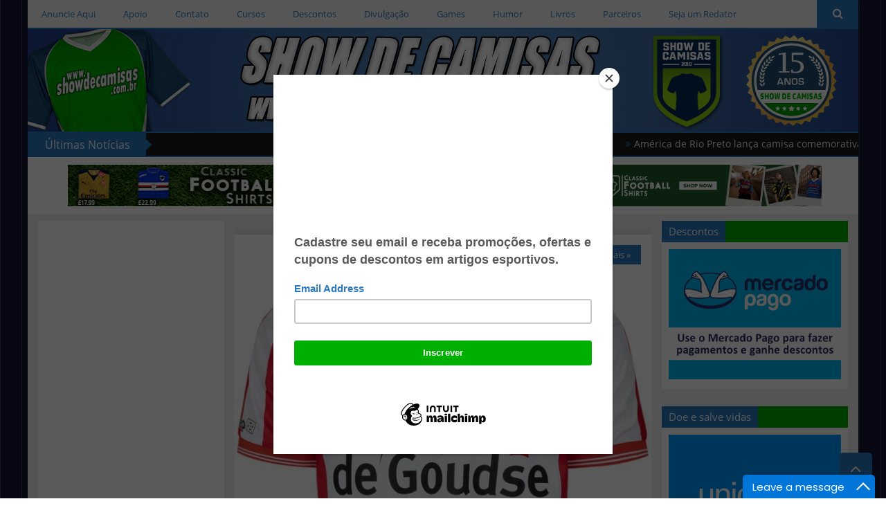

--- FILE ---
content_type: text/html; charset=UTF-8
request_url: https://www.showdecamisas.com.br/2022/07/
body_size: 56875
content:
<!DOCTYPE html>
<html class='v2' dir='ltr' xmlns='http://www.w3.org/1999/xhtml' xmlns:b='http://www.google.com/2005/gml/b' xmlns:data='http://www.google.com/2005/gml/data' xmlns:expr='http://www.google.com/2005/gml/expr'>
<link href='https://www.showdecamisas.com.br/2022/07/' rel='canonical'/>
<head>
<link href='https://www.blogger.com/static/v1/widgets/335934321-css_bundle_v2.css' rel='stylesheet' type='text/css'/>
<!-- Google tag (gtag.js) -->
<script>
  window.dataLayer = window.dataLayer || [];
  function gtag(){dataLayer.push(arguments);}
  gtag('js', new Date());

  gtag('config', 'G-2LM0N7D3Z4');
</script>
<script id='mcjs'>!function(c,h,i,m,p){m=c.createElement(h),p=c.getElementsByTagName(h)[0],m.async=1,m.src=i,p.parentNode.insertBefore(m,p)}(document,"script","https://chimpstatic.com/mcjs-connected/js/users/b6856bd27454d21bc9ef0bc90/ed74038afb7ff3272661f81e4.js");</script>
<script async='async' crossorigin='anonymous' src='https://pagead2.googlesyndication.com/pagead/js/adsbygoogle.js?client=ca-pub-8695459051611204'></script>
<script async='async' data-ad-client='ca-pub-8695459051611204' src='https://pagead2.googlesyndication.com/pagead/js/adsbygoogle.js'></script>
<!-- This code line insert necessary meta tags to the blog header -->
<meta content='text/html; charset=UTF-8' http-equiv='Content-Type'/>
<meta content='blogger' name='generator'/>
<link href='https://www.showdecamisas.com.br/favicon.ico' rel='icon' type='image/x-icon'/>
<link href='https://www.showdecamisas.com.br/2022/07/' rel='canonical'/>
<link rel="alternate" type="application/atom+xml" title="Show de Camisas - Atom" href="https://www.showdecamisas.com.br/feeds/posts/default" />
<link rel="alternate" type="application/rss+xml" title="Show de Camisas - RSS" href="https://www.showdecamisas.com.br/feeds/posts/default?alt=rss" />
<link rel="service.post" type="application/atom+xml" title="Show de Camisas - Atom" href="https://www.blogger.com/feeds/2736440782001190903/posts/default" />
<!--Can't find substitution for tag [blog.ieCssRetrofitLinks]-->
<meta content='Site com matérias, informações, curiosidades, videos e novidades sobre uniformes de futebol de clubes nacionais, internacionais e seleções.' name='description'/>
<meta content='https://www.showdecamisas.com.br/2022/07/' property='og:url'/>
<meta content='Show de Camisas' property='og:title'/>
<meta content='Site com matérias, informações, curiosidades, videos e novidades sobre uniformes de futebol de clubes nacionais, internacionais e seleções.' property='og:description'/>
<!-- font-awesome Icons [template icons][Start] -->
<link href='//netdna.bootstrapcdn.com/font-awesome/4.0.3/css/font-awesome.css' rel='stylesheet'/>
<!-- font-awesome Icons [End] -->
<!-- Resonsive Meta tag -->
<meta content='width=device-width, initial-scale=1, maximum-scale=1' name='viewport'/>
<!-- Resonsive Meta tag [End] -->
<!-- Web pages Titles [Start] -->
<title>
julho 2022 - Show de Camisas
</title>
<!-- Web pages Titles [End] -->
<meta content='Site com matérias, informações, curiosidades, videos e novidades sobre uniformes de futebol de clubes nacionais, internacionais e seleções.' name='description'/>
<!-- Auto Redirect To Resonsive Desgin Script [Remove it and use Blogger Basic Sittings In case you need this][Start] -->
<script type='text/javascript'> 
//<![CDATA[
    var curl = window.location.href;
    if (curl.indexOf('m=1') != -1) {
        curl = curl.replace('m=1', 'm=0');
        window.location.href = curl;
    }
//]]>
</script>
<!-- Begin Open Graph -->
<meta content='Show de Camisas' property='og:site_name'/>
<meta content='Blog Logo URL Here' property='og:image'/>
<meta content='Site com matérias, informações, curiosidades, videos e novidades sobre uniformes de futebol de clubes nacionais, internacionais e seleções.' name='og:description'/>
<meta content='878808002216263' property='fb:app_id'/>
<meta content='100002263698250' property='fb:admins'/>
<!-- End Facebook Open Graph -->
<!-- Begin twitter card -->
<!-- End twitter card -->
<style id='page-skin-1' type='text/css'><!--
/*
-----------------------------------------------
Blogger Template Style
Name:      Moderen Mag Blogger Template
Designer:  Syed Faizan Ali
URL1:      www.templateism.com
URL2:      www.mybloggerlab.com
Date:   	11 May 2014
License:  This free Blogger template is licensed under the Creative Commons Attribution 3.0 License, which permits both personal and commercial use.
However, to satisfy the 'attribution' clause of the license, you are required to keep the footer links intact which provides due credit to its authors. For more specific details about the license, you may visit th
----------------------------------------------- */
/* Variable definitions
====================
<Variable name="startSide" description="Side where text starts in blog language" type="automatic" default="right"/>
<Variable name="endSide" description="Side where text ends in blog language" type="automatic" default="left"/>er
<Variable name="keycolor" description="Main Color" type="color" default="#F01E1E"/>
<Variable name="body.background" description="Background" type="background" color="#ffffff" default="$(color) url() repeat fixed top center"/>
<Variable name="main.color" description="Main Theme Color" type="color" default="#F01E1E"/>
<Group description="links color" selector="body">
<Variable name="link.color" description="link color" type="color" default="#38c"/>
<Variable name="link.color.hover" description="link color hover" type="color" default="#222"/>
</Group>
*/
/* Main Sittings
----------------------------------------------- */
@font-face {
font-family: 'open sans';
font-style: normal;
font-weight: 300;
src: local('open sans Light'), local('open sans-Light'), url(https://themes.googleusercontent.com/static/fonts/open sans/v8/HqHm7BVC_nzzTui2lzQTDT8E0i7KZn-EPnyo3HZu7kw.woff) format('woff');
}
@font-face {
font-family: 'open sans';
font-style: normal;
font-weight: 400;
src: local('open sans Regular'), local('open sans-Regular'), url(https://themes.googleusercontent.com/static/fonts/open sans/v8/-g5pDUSRgvxvOl5u-a_WHw.woff) format('woff');
}
@font-face {
font-family: 'open sans';
font-style: normal;
font-weight: 700;
src: local('open sans Bold'), local('open sans-Bold'), url(https://themes.googleusercontent.com/static/fonts/open sans/v8/bH7276GfdCjMjApa_dkG6T8E0i7KZn-EPnyo3HZu7kw.woff) format('woff');
}
@font-face {
font-family: 'Open Sans';
font-style: normal;
font-weight: 300;
src: local('Open Sans Light'), local('OpenSans-Light'), url(https://themes.googleusercontent.com/static/fonts/opensans/v8/DXI1ORHCpsQm3Vp6mXoaTXhCUOGz7vYGh680lGh-uXM.woff) format('woff');
}
@font-face {
font-family: 'Open Sans';
font-style: normal;
font-weight: 400;
src: local('Open Sans'), local('OpenSans'), url(https://themes.googleusercontent.com/static/fonts/opensans/v8/cJZKeOuBrn4kERxqtaUH3T8E0i7KZn-EPnyo3HZu7kw.woff) format('woff');
}
@font-face {
font-family: 'Open Sans';
font-style: normal;
font-weight: 600;
src: local('Open Sans Semibold'), local('OpenSans-Semibold'), url(https://themes.googleusercontent.com/static/fonts/opensans/v8/MTP_ySUJH_bn48VBG8sNSnhCUOGz7vYGh680lGh-uXM.woff) format('woff');
}
@font-face {
font-family: 'Open Sans';
font-style: italic;
font-weight: 300;
src: local('Open Sans Light Italic'), local('OpenSansLight-Italic'), url(https://themes.googleusercontent.com/static/fonts/opensans/v8/PRmiXeptR36kaC0GEAetxh_xHqYgAV9Bl_ZQbYUxnQU.woff) format('woff');
}
@font-face {
font-family: 'Open Sans';
font-style: italic;
font-weight: 400;
src: local('Open Sans Italic'), local('OpenSans-Italic'), url(https://themes.googleusercontent.com/static/fonts/opensans/v8/xjAJXh38I15wypJXxuGMBobN6UDyHWBl620a-IRfuBk.woff) format('woff');
}
body {
font-family: open sans;
font-style: normal;
font-weight: 400;
font-size: 13px;
background: #ffffff url(//1.bp.blogspot.com/-7dNWILcXgFU/Ve0UiDcxvzI/AAAAAAAAi78/8OYHphfiSQw/s0-r/fundo2.gif) repeat scroll top left;
}
p, .item .post-body, .FollowByEmail .widget-content:before, .post-home .post-meta, .toe, .post-snippet, .Text {
font-family: 'Open Sans';
}
#overbg {
background: url(https://blogger.googleusercontent.com/img/b/R29vZ2xl/AVvXsEiptCK_Us6t_N_jvR2SqJyCf2oUjWsVy_ZDaaRmvvB-uGvVwNMqDeWJeVRpnsVpzWYLDLD6jDeme2PXriIXgG63zh5ozPWmggIjg7B3fl_-eTnw0ZDTQZIeJbabrDtgKalJkxzara52hnw/s1600/pattern-1.png);
overflow: hidden;
}
ul a {
font-weight: 400;
}
body, .widget, .section {
padding: 0;
margin: 0;
}
html {
height: auto;
}
.clear {
clear: both;
}
iframe {
width: 99%;
}
* {
margin: 0;
padding: 0;
outline: 0;
transition: all 0.5s ease;
-webkit-transition: all 0.5s ease;
-moz-transition: all 0.5s ease;
-o-transition: all 0.5s ease;
}
div,span,applet,object,iframe,h1,h2,h3,h4,h5,h6,p,blockquote,pre,a,abbr,acronym,address,big,cite,code,del,dfn,em,font,img,ins,kbd,q,s,samp,small,strike,strong,sub,sup,tt,var,b,u,i,center,dl,dt,dd,ol,ul,li,fieldset,form,label,legend,table,caption,tbody,tfoot,thead,tr,th,td {
padding: 0;
border: 0;
outline: 0;
vertical-align: baseline;
background: transparent;
}
ins {
text-decoration: underline;
}
del {
text-decoration: line-through;
}
ul,
ol,
dl {
list-style-position: inside;
font-weight: 700;
}
blockquote {
background-color: #eee;
border-top: 5px solid #2c79bf;
padding: 10px;
}
q:before,
q:after {
content: '';
}
abbr,
acronym {
border: 0;
}
caption,
th {
text-align: center;
}
q:before,
q:after {
content: '';
}
abbr,
acronym {
border: 0;
}
.quickedit {
display: none;
}
.blog-feeds,
.post-feeds {
display: none;
}
a, a:visited {
color: #2c79bf
}
a:hover {
color: #2c79bf;
text-decoration: underline;
}
.upbt {
position: fixed;
bottom: 20px;
}
a {
text-decoration: none;
}
::-moz-selection {
background-color: #2c79bf;
color: #fff;
}
::selection {
background-color: #2c79bf;
color: #fff;
}
.list-label-widget-content ul li {
list-style: none;
padding: 0;
}
.list-label-widget-content ul {
padding: 0;
}
.list-label-widget-content ul li a {
display: block;
padding: 8px 5px;
border-bottom: 0;
color: #777;
border-bottom: 1px solid;
}
.list-label-widget-content ul li a:hover {
background-color: #2c79bf;
color: #FFF !important;
text-decoration: none;
}
.list-label-widget-content ul li a:before {
content: "\f02c";
display: inline-block;
font-family: FontAwesome;
font-style: normal;
font-weight: normal;
line-height: 1;
-webkit-font-smoothing: antialiased;
-moz-osx-font-smoothing: grayscale;
}
.Label span {
display: none;
}
.cloud-label-widget-content span {
display: inline-block;
font-size: 100% !important;
min-height: 30px;
line-height: 2em;
margin-bottom: 5px;
}
.cloud-label-widget-content span a {
background-color: #DDD;
color: #111;
padding: 5px 15px;
}
.cloud-label-widget-content span a:hover {
background-color: #2c79bf;
color: #fff;
text-decoration: none;
}
#header-wrapper {
overflow: hidden;
}
#header-content {
overflow: hidden;
padding: 0px 0;
border: 2px solid #2c79bf;
}
#header-top {
overflow: hidden;
background-color: #1B1A1A;
border-bottom: 2px solid #2c79bf;
}
.item #content {
margin-top: 15px;
}
#header-top, #header-top .woo {
height: 33px;
max-width: none !important;
}
#ad .widget {
line-height: 0;
}
.Header h1 {
color: #000;
font-size: 3.5em;
font-weight: 400;
margin: 0;
}
.Header h1:first-letter {
color: #2c79bf;
}
.Header h1 a {
color: #000;
font-weight: 400;
}
.Header h1 a:hover {
opacity: .8;
}
.Header .description {
margin: 0;
font-size: 15px;
}
div#sbar {
height: 40px;
overflow: hidden;
background-color: rgba(0, 0, 0, 0.04);
}
#menu ul li {
list-style: none;
display: inline-block;
padding: 0;
}
#nav {
padding: 0;
}
#menu ul li a {
height: 40px;
display: block;
padding: 0 20px;
line-height: 40px;
color: #2c79bf;
}
#menu ul li a:hover {
background-color: #2c79bf;
color: #fff;
text-decoration: none;
}
div#search-header {
position: relative;
overflow: hidden;
}
#search-header button {
width: 60px;
height: 40px;
border: 0;
font-size: 1.2em;
background-color: #2c79bf;
color: #fff;
cursor: pointer;
}
#shide {
position: absolute;
width: 100%;
top: -80px;
z-index: 9999999;
overflow: hidden;
}
#search-hide input {
border: 0;
width: 100%;
padding: 0 15px;
background-color: rgba(255, 255, 255, 1);
height: 40px;
font-family: open sans;
font-style: normal;
font-weight: 400;
font-size: 16px;
}
button.remove {
position: absolute;
top: 8px;
border: 0;
background-color: transparent;
font-size: 1.5em;
color: #555;
cursor: pointer;
}
/* default style */
.selectnav {
display: none;
}
/* small screen */
@media screen and (max-width: 800px) {
.js #nav { display: none; }
.js .selectnav { display: block; }
.selectnav {
border: 0;
width: 50%;
height: 30px;
padding: 0 10px;
margin-top: 5px;
font-family: open sans;
font-style: normal;
font-weight: 400;
font-size: 13px;
color: #251717;
border: 1px solid #CCC;
background-color: #FFF;
-webkit-border-radius: 4px;
-moz-border-radius: 4px;
border-radius: 4px;
}
#menu {
float: none !important;
}
}
.item .post-body img {
max-width: 97%;
height: auto;
}
#outer-wrapper {
margin: 0 auto;
overflow: hidden;
padding: 0 0 25px;
background-color: #EEE;
}
#outer-wrapper .woo {
margin: 10px auto;
}
#content {
padding: 10px 0;
overflow: hidden;
margin: 0 auto;}
#main-wrapper {
width: 54%;
}
#sidebar-wrapper2{
width: 23%;
}
#sidebar-wrapper {
width: 23%;
}
.recent-posts ul {
padding: 0;
}
.recent-posts .recent-box {
margin-bottom: 5px;
}
.sidebar .widget-content {
padding: 10px;
background-color: #fff;
}
.widget-title {
margin-bottom: 0px;
background-color: #00B000;
text-align: left;
}
.sidebar h2 {
background-color: #2c79bf;
font-weight: 400;
display: inline-block;
position: relative;
font-size: 15px;
padding: 5px 10px;
color: #FFF;
}
.labelom .fa {
margin-right: 5px;
margin-left: 5px;
}
.labelom {
background-color: #ffffff;
padding: 15px;
margin-bottom: 15px;
font-size: 12px;
}
.post-header {
overflow: hidden;
margin-bottom: 0px;
}
.post-meta-in {
padding: 0px;
margin-bottom:0px;
}
.post-timestamp {
margin-right: 0px !important;
margin-left: 0px !important;
}
.item #blog-pager {
display: none;
}
.box {
overflow: hidden;
background-color: #fff;
margin: 0 auto;
max-width: 1200px;
-moz-box-shadow: 0 0 15px rgba(0,0,0,0.31);
-webkit-box-shadow: 0 0 15px rgba(0, 0, 0, 0.31);
box-shadow: 0 0 15px rgba(0, 0, 0, 0.31);
}
.home.box {
background-color: #fff;
}
.woo {
margin: 0 auto;
overflow: hidden;
position: relative;
}
#header-content .woo {
margin: 0 0px;
}
#outer-wrapper .woo, #copyrights .woo {
margin: 0 15px;
}
.main .widget {
margin: 0 15px;
}
.item .post-body {
background-color: #FFF;
padding: 20px 20px;
width: initial;
margin-top: 8px;
line-height: 24px;
}
.item .post-title {
background-color: #2C79BF;
font-size: 2em;
border-color: #2c79bf;
color: #FFFFFF;
padding: 15px;
font-weight: 400;
margin-bottom: 15px;
}
ul, ol, dl {
font-weight: 400;
}
.popular-posts ul {
padding: 0;
list-style: none;
}
.popular-posts .item-thumbnail {
width: 70px;
height: 70px;
}
.popular-posts img {
width: 70px;
height: 70px;
}
img {
max-width: 100%;
}
.popular-posts .item-snippet {
line-height: 18px;
font-size: 11px;
}
.popular-posts .item-title {
line-height: 21px;
}
/* Start Follow by Email Widget */
.follow-by-email-inner td {
width: 100%;
}
.FollowByEmail .follow-by-email-inner {
margin-top:10px;
}
.FollowByEmail .follow-by-email-inner .follow-by-email-address {
height: 40px;
border: 0 !important;
background-color: #e6e6e6;
text-align: center;
font-family: open sans;
font-style: normal;
font-weight: 400;
font-size: 13px;
color: #000000;
}
.follow-by-email-submit {
background-color: #2c79bf !important;
width: 100% !important;
margin: 0 !important;
height: 40px !important;
min-width: 80px !important;
font-family: open sans !important;
font-style: normal !important;
font-weight: 400 !important;
font-size: 13px !important;
margin-top: 5px !important;
color: #ffffff !important;
}
.follow-by-email-address:focus {
outline: 0;
}
.FollowByEmail .widget-content:before {
content: "Cadastra-se em nossa newsletter e fique bem informado recebendo as novidades do mundo dos uniformes esportivos.";
font-style: normal;
font-weight: 400;
font-size: 13px;
}
.email-icon {
position: absolute;
top: 12px;
color: #2c79bf;
}
/* End Follow by Email Widget */
/* Comments
----------------------------------------------- */
.comments .comments-content {
color: #555;
}
.comment-thread ol li.comment {
border-color: #2c79bf;
}
.comments .avatar-image-container {
max-height: none;
width: 60px;
height: 60px;
}
.comments .avatar-image-container img {
border-radius: 50%;
max-width: 60px;
height: 60px;
z-index: 22;
position: relative;
}
.comment-header {
background-color: #756A6A;
display: inline-block;
padding: 5px;
text-transform: uppercase;
}
.comment-header a {
color: #fff;
font-weight: 400;
}
.comments .comment-block {
background-color: #F8F8F8;
padding: 15px;
}
.comments-horizontal {
list-style: none;
display: inline-block;
width: 100%;
padding: 0 !important;
}
.comments-horizontal li {
display: inline-block;
width: 50%;
}
.comments-horizontal li a {
background-color: #EEE;
padding: 15px 0;
width: 100%;
display: block;
text-align: center;
color: #222;
}
.comments-horizontal li.active a {
color: #ffffff;
background-color: #2c79bf;
}
.comments-tabs {
margin-top: 25px;
background-color: #ffffff;
padding: 15px;
}
#facebook-comments {
margin-top: 5px;
}
.contact-form-name, .contact-form-email, .contact-form-email-message, .contact-form-widget {
max-width: none;
margin-bottom: 15px;
}
.contact-form-name, .contact-form-email, .contact-form-email-message {
background-color: #EBEBEB;
border: 0;
}
.contact-form-widget .form {
}
.contact-form-button-submit {
max-width: none;
width: 100%;
height: 35px;
border: 0;
background-image: none;
background-color: #2c79bf;
cursor: pointer;
font-family: open sans;
font-style: normal;
font-weight: 400;
}
.contact-form-name:focus, .contact-form-email:focus, .contact-form-email-message:focus {
border: 0;
box-shadow: none;
}
.contact-form-name:hover, .contact-form-email:hover, .contact-form-email-message:hover {
border: 0;
}
.contact-form-button-submit:hover {
background-color: #222;
background-image: none;
border: 0;
}
.sidebar .contact-form-widget .form {
padding: 15px;
background-color: #FFF;
}
/* Social Icons
----------------------------------------------- */
.social-footer #social-sec ul#social a {
height: 30px;
width: 30px;
background-size: 30px 30px;
}
.social-footer #social-sec {
background-color: transparent;
}
#copyrights p {
margin-top: 5px;
}
#copyrights a {
color: #BBB7B7;
}
#copyrights a:hover {
color: #DDD;
}
#social-sec {
position: relative;
}
#social-sec li {
display: inline-block;
padding: 0;
}
#social-sec .widget ul {
padding: 0;
margin: 0;
}
.LinkList ul {
margin-bottom: 15px;
}
#social-sec ul#social a {
text-indent: -9999px;
display: block;
height: 33px;
width: 33px;
opacity: .7;
color: transparent;
background-size: 33px 33px;
-webkit-border-radius: 50%;
-moz-border-radius: 50%;
border-radius: 50%;
}
#social-sec ul#social a:hover {
opacity: 1;
}
a.facebook {
background-image: url(https://blogger.googleusercontent.com/img/b/R29vZ2xl/AVvXsEi6hO_kal-9coRy9eIHtLHKIDfxCghNOgo6KQmLgQiwmbMY3iMLowJQ6HQYjX-5Y17lJTwj41lQGga0KdXiBD6Svr-UAln1HB-x9Ax-6MZqM3vCHn7W4LdJ0qkUadAWd8to_-XVGF4iRf2z/s1600/Facebook.png)
}
a.twitter {
background-image: url(https://blogger.googleusercontent.com/img/b/R29vZ2xl/AVvXsEhF2OxSamdSl9DYT1sGc1artK5kEinptkO-MiqWGOj0jDAuzlogoVaaausDhr9hB-pIbG-VP5ALwxHEFkj15D6UkBgS5Y58Ro2vzeUJzFHV5vuAUoxG5gxDbtvpDQcOVqu3g4-mNTqPMyqt/s1600/Twitter.png)
}
a.gplus {
background-image: url(https://blogger.googleusercontent.com/img/b/R29vZ2xl/AVvXsEiSBukxQdvhPByWbxraiD67nefTTIPeMUFHRZDTeXWkiqsWJ6tLpcuSPufQlR33mClFVk4rr9FdQvGX5azt2J62VwC-l4gTg2nQzup31TUFEcz9VCc0vWNLinPdjJHtLDjyQfMN_DetSnF3/s1600/Google+.png)
}
a.youtube {
background-image: url(https://blogger.googleusercontent.com/img/b/R29vZ2xl/AVvXsEgTEQFfbLtDUiNomspyHBLhZrz9YYIJ_37JTeuuG5ZjNgYFkGMBHb2KwDpdKCtB_23wSeCXNSjAisrKr8Q1yWVo2uVGEY1ai2GVlHiL_Bx-mysoD45EK0dB5ly1A6gZPVb3YjrG6F5yBQYr/s1600/Youtube.png)
}
a.instagram {
background-image: url(https://blogger.googleusercontent.com/img/b/R29vZ2xl/AVvXsEgd6mte0vIsUr8HiR7HmDfc8YGhzp8AxAag0ks-xqapmV52O9xky8nSTZN4O7xC1zj06240SzAKmjlTWDhZF8C2xLOe9DBfQfLN6CGn9ROpu5gMhCOzMfxcWivK8cWDJN8A8vHhp6Yc93Su/s1600/Instagram.png)
}
a.behance {
background-image: url(https://blogger.googleusercontent.com/img/b/R29vZ2xl/AVvXsEhJPn8FyN_WD4QMXGDCvQGPC7-NiZ366D_D3xg8GS_k4YmO0udAl0hjWB6KMt9p_GC84mRI5X1niGSZhtbSNk-JUfHFdOhT3JEcfKMmlT8m-6QW7vn2ULcRuN-djwb4jwU5S4LvMYj_dpOI/s1600/Behance.png)
}
a.pinterest {
background-image: url(https://blogger.googleusercontent.com/img/b/R29vZ2xl/AVvXsEjcOkpCqzzGbyTuE95W7gxVBGUOcNTSZpGkxeuzDL0tT4xveiqLZViNP0XYShsGRw5YvXpIkyXt8U7j6n3oEVxFLZsgO7yYSQ2GIQ1Gb8K_eg1JINIDYzMMpMlmsjITh02cTJ3DiYk0icVX/s1600/Pinterest.png)
}
a.linkedin {
background-image: url(https://blogger.googleusercontent.com/img/b/R29vZ2xl/AVvXsEhV-2C54BjSA4VNw6wafE5fWiXbsO7byKKeBUXNCYKEtyet87fq3iG8DLTbNeE0bIceZmgOF6MGk515RREmvXmg_1GIdDo_85FYiKye6_629FN27ItMNg1YiNJRgsjrQxGg2MvjYgURM8E0/s1600/Linkedin.png)
}
a.skype {
background-image: url(https://blogger.googleusercontent.com/img/b/R29vZ2xl/AVvXsEi7QriO04nD2oc8pEcC-aIvGzLQ29vMca3xO47x1l3leYCyWP2ZbuVMkUKIHJolpO2Bi0mJYaVjBin5XZQLKyek5NP6-NBB8MdEXymJo0Cc2A8JKsuf4Mog4PX33i9_qr7zc8GCo6iWP8Lv/s1600/Skype.png)
}
a.vimeo {
background-image: url(https://blogger.googleusercontent.com/img/b/R29vZ2xl/AVvXsEhIkB-af0o3COl-bvzNmq-bkTtFlyoIXThcuVcADB5t1UwSWIrUAIX9VQNm_b8vi8dDh-5j4Ie8w7DN0Yaf-4B3KnHIYj_AkeTiG2yiXG9GOW8oH-DeupJ45sPJvkkRVTo76o8pm_GOWXA/s1600/09_vimeo.png)
}
a.flickr {
background-image: url(https://blogger.googleusercontent.com/img/b/R29vZ2xl/AVvXsEhSX1EeLYujrWII9OmKHQxBUeK8R5178qi0baHoC1k5bE_0HMUAf_gEFLNJ_I81HAqEuJd2SsCTLBQyBzSSHlZvTwz7d7fyxdKLZACV8R-Vgq9nw5xLThVFId_CQlVLhJTT5R6SY45N8z2s/s1600/Flickr.png)
}
a.blogger {
background-image: url(https://blogger.googleusercontent.com/img/b/R29vZ2xl/AVvXsEje9DmPjKcg27AhQbxjFUUr-U0S51e9N4ItW_HE6iG9mISLUt9IMZuBU8b0KRRB3kg7pP-gLYb0rJVyYtHzqPBWljYnGCJt3NEnKe_024EsSWhxna1mT1HMNAdYKGsShjtsj2Ni91QzkRmS/s1600/Blogger.png)
}
a.digg {
background-image: url(https://blogger.googleusercontent.com/img/b/R29vZ2xl/AVvXsEjErXDOwWqWhWCDFdBODzKJu_8QWK2fIHq5wQn9Mpus6vGBn5O-xhWbpYtYt7MrrlLyeBaDAhkbQW-9lNuk964sBITjubWPQN5xyrOramYXgXpGkHi2pRPoABoPg8ad-_n5rPc3MU5Fb1Ap/s1600/Digg.png)
}
a.dribbble {
background-image: url(https://blogger.googleusercontent.com/img/b/R29vZ2xl/AVvXsEitKRSc5MuUT4x3JUDtl5F5J_aLHsZHlL_29HO8OWkJ1wQEAsuX4qsYthfolB33tLD6Bxw47Ao_10hS0LAfvjMk9Lu_ahTpRMR7-zrbZtv8LRURp0Zhj8gS-wHcIxNbw3_LBu3qwabIn8Rb/s1600/Dribbble.png)
}
a.github {
background-image: url(https://blogger.googleusercontent.com/img/b/R29vZ2xl/AVvXsEgiw9TYDWr4d_hqMu_uZi5nrwQofar1jlBigRjD6pEKgXrFR2y_qSOy6I9k6aE5iTtIjlFS7XDr3DalOQ7-L7B9obh-xfIqy37w-2gm8qN0_NrcP2R9eGJFibdhnqn34-9bqNoruwybdf_R/s1600/Github.png)
}
a .Dribbble {
background-image: url(https://blogger.googleusercontent.com/img/b/R29vZ2xl/AVvXsEitKRSc5MuUT4x3JUDtl5F5J_aLHsZHlL_29HO8OWkJ1wQEAsuX4qsYthfolB33tLD6Bxw47Ao_10hS0LAfvjMk9Lu_ahTpRMR7-zrbZtv8LRURp0Zhj8gS-wHcIxNbw3_LBu3qwabIn8Rb/s1600/Dribbble.png)
}
a.foursquare {
background-image: url(https://blogger.googleusercontent.com/img/b/R29vZ2xl/AVvXsEgVkliMTbOB91QOXpl8P2wCuznTliAXtBV_vyYsNNVCIE7-1ajukwGKD2OhbaPUgW7LEnmgsHmkCoabjGg8XpoP9mpSKxdPKyNFdK2V3OVsHELpUjH1tRzZWLUb9PawOc7GWdrTFJ3CXIMr/s1600/Foursquare.png)
}
a.dropbox {
background-image: url(https://blogger.googleusercontent.com/img/b/R29vZ2xl/AVvXsEgI6gDmNRJnVIVhW7PonflgUZWphosnzIt1IyOhRc6S_XdR6O9rVboJGraQomNcCjEHKL4kQF-cUHvRSwz9u0oBHZJYxF8JbC6wl2c6mRscL1Pdg-eNfGnU9OdMMXNlDglXMXZgjtQiflY_/s1600/Dropbox.png)
}
a.rss {
background-image: url(https://blogger.googleusercontent.com/img/b/R29vZ2xl/AVvXsEhNq1KWEIMMvvjV8EwfOX9pg1RTPqnoougDP80mNyqmUSRxXi5-Zzf_Rq7FYcijFwP-6oAI4jXRLyWz0XvLGKleGl-KRBLpEASC6nveTpp623YKmzeAoYeuibk7Yxp2qFoisVsgd0_X2tYX/s1600/RSS.png)
}
a.grooveshark {
background-image: url(https://blogger.googleusercontent.com/img/b/R29vZ2xl/AVvXsEhlZr_URDvCP5IIL6QGqT7S-Nhg_2FAk3wSAOlJxOmLnZgmGtRsRuTluL7JpDjuCnvj2b4jHoqzgOSOpt66ZHJIw0qCXjaPBG4OSsbA9NSYms8rcLBvMnZkLLf3WZnr3h0Vl-s1Xn-P8QSs/s1600/Grooveshark.png)
}
a.yelp {
background-image: url(https://blogger.googleusercontent.com/img/b/R29vZ2xl/AVvXsEhCCgTKIzDwGLsv5Zn81WhGLAA9gjh5aF23JoxrahA0b38hFCnbLXPDO1dsYvyEDG-gAqcZN8P3Dsb3YIaHzdwgnxW-cbyfzEqegQk5gnXwsA4KcUBIalygccsqkgL01jjd0c7IaTKsapZd/s1600/Yelp.png)
}
a.wordpress {
background-image: url(https://blogger.googleusercontent.com/img/b/R29vZ2xl/AVvXsEi1tec43HDLJW4Ahy3pR_myNmkBMfHavzN7xChLBvP23MeltPCVtnu5UKP7tDyW8DKLGzzJt9TxwlIn7bgWLPZG9ohoBG-KtlgOaMff_Mu3qSLxWtU_9qbJe4TR9Pv0QceoSR6mrK7TNYkd/s1600/WordPress.png)
}
a.skydrive {
background-image: url(https://blogger.googleusercontent.com/img/b/R29vZ2xl/AVvXsEhxCZ8ugUa775ZGVCdxXVlRsooZ3MJQvfK2p5ikZOLuS5zPA1aUm5pnILbs7rWO35fskLppleEm2iFeNrxCI565O_riOlzqzO342ngU9WOaG7DQxR3omKI5E1k1hclJzu7TjoTVDJ5d-ZeB/s1600/SkyDrive.png)
}
a.vine {
background-image: url(https://blogger.googleusercontent.com/img/b/R29vZ2xl/AVvXsEipVrGBaeMwbw7izaiSPSxP3Rb1PjdxH9f-jZvFjCS92Dkdf6cGCXwuVBRRxAf-J2nelGGogMbULqhyBIwmlPFMLfOnHlsrPuH1Hkl3gZfzuJBnFMFxSQnv045NG57FQafNwgZONCdPdNLF/s1600/Vine.png)
}
a.tumblr {
background-image: url(https://blogger.googleusercontent.com/img/b/R29vZ2xl/AVvXsEiwhzXMSVAOw1JiVDehsPK61BBco9rKp5xepjUtrcEt-2l7iwG0ZWq1sGRBwmMO9r29ohSvlMguKTgUZJ0frmYgucDCmkAG7_29LrZTKVfON7YGsceKALLxg2_iuYKulIGslOaIpRfmHrnC/s1600/Tumblr.png)
}
a.Dribbble {
background-image: url(https://blogger.googleusercontent.com/img/b/R29vZ2xl/AVvXsEitKRSc5MuUT4x3JUDtl5F5J_aLHsZHlL_29HO8OWkJ1wQEAsuX4qsYthfolB33tLD6Bxw47Ao_10hS0LAfvjMk9Lu_ahTpRMR7-zrbZtv8LRURp0Zhj8gS-wHcIxNbw3_LBu3qwabIn8Rb/s1600/Dribbble.png)
}
a.TED {
background-image: url(https://blogger.googleusercontent.com/img/b/R29vZ2xl/AVvXsEiYtgDbakTzOSm4GaWuLqOnGUZVaCKU2Y_LdiIM6seJqJ6IgG4_oMsCDN57j91BDy-ZNIztleQvV8MtAXcn7a9KA1OpOq588boNWIszHXyvSWON2cOwlIEWfad1u44-DtSvY-L-gNVba2ws/s1600/TED.png)
}
a.vimeo {
background-image: url(https://blogger.googleusercontent.com/img/b/R29vZ2xl/AVvXsEjC3RcshSXzIwbwPdwFfpbWHq-xSOnr-uQcevqT_jp_F4xgYTI1_2JfkhoqEwm0CgdTG7X99dnHUk_65s13PBscnN-AvLJjiw4fA-xsS63fKs3B6f6XsUsic2IRnzZ9F5JsaweU1xhQxWh9/s1600/Vimeo.png)
}
a.stumbleupon {
background-image: url(https://blogger.googleusercontent.com/img/b/R29vZ2xl/AVvXsEgx_vodYEw-CKm_gUOKEdGfUjveLasnc5H9hZ12ykOsP6xQ1Nj19cfyXnebIyY8-rJkHkvxmq5AY2t_tsBlWn26xZLo4quXj1pW-lJRLlmJhJ_vTmG6xLVGT0K0PsJEV08wKdkGwGvwvK4Z/s1600/StumbleUpon.png)
}
a.spotify {
background-image: url(https://blogger.googleusercontent.com/img/b/R29vZ2xl/AVvXsEh-DOf2ab2gTzG5w-To1yBsRWuQC5nw22TKJ24NwQ1aQN6wMK9fguQvpdAIi-hG-6g3RvSroEck97rirrfSfDyBJLIreOv42SmJ4Oc6hpX02RBCyb4rpV8YxYmQVcXztbUa3ZxHdUk6lnl5/s1600/Spotify.png)
}
a.soundcloud {
background-image: url(https://blogger.googleusercontent.com/img/b/R29vZ2xl/AVvXsEjTTGypKgRwJs86uMiHLsmpDCg47lDZTMBkfc9rYb4ragFsso22CP3LQtmJw40TQS_kmxLVjFsnXKd_5DnQ_HNn8d6ap9-6I7ib6Xy8zYn-qN7yHVkkQwAoFXqj1G9yRB-2yDumGEEPXP2j/s1600/Soundcloud.png)
}
a.evernote {
background-image: url(https://blogger.googleusercontent.com/img/b/R29vZ2xl/AVvXsEiecEYX48FnilTPH8KwEIpx3Zi7CuQLH8OmDshyTlREPxVgu0Xj43QjCA8md6co4TRGt9jDmIwRMwKAzTDAyiahMPLH4ATq-p0-WFvRs2WTxFyZNHbwxCiyok8XD0ISYrTYrL6JPuoqEJgO/s1600/Evernote.png)
}
a.reddit {
background-image: url(https://blogger.googleusercontent.com/img/b/R29vZ2xl/AVvXsEgCMuJsngK5tDGT7aZYDbj1g5Ci0sLCvVSq4BxC9Dke8jKDDyh49IAx6JYAA-0Cd0WCctFwXWZp-sNcjoAKBSpBE4frP4SNW9zlgmeOJAJsCReGdCO8ChnSwfQjeE_JLOyb8vkCzuEfzucc/s1600/reddit.png)
}
a.myspace {
background-image: url(https://blogger.googleusercontent.com/img/b/R29vZ2xl/AVvXsEhKHjUk8JWvJoeYaeKtQC2fiUFtkMU5l5Cl7XNVfnVyoPFLkoGV3yGtAQ9bR2lmd175jp9j3LHOon7Ff0LDckyYTlZnxgAx02hT4PYjy0oxrDrYotnMN29eS1py46t7aK6Hv910a5cTGAJn/s1600/myspace.png)
}
a.lastfm {
background-image: url(https://blogger.googleusercontent.com/img/b/R29vZ2xl/AVvXsEj_-tVxLT547GnTy383UdWs_AGTve_bxFlOcgL6WFMo90_RXvAX0PUTBQlLPiVO12DVR87b43tg5MWPuzNIpr_Uplib-zXq58qh_7hSDqrHUmhuRgcsJ8jxtK0zDHtl91ZyjOY78v0qULGb/s1600/Lastfm.png)
}
a.kickstarter {
background-image: url(https://blogger.googleusercontent.com/img/b/R29vZ2xl/AVvXsEgeSl_d4s0IRR-ZWmqdEekV2leGqA1J5CC2x-Vx3Vmoqqf3LEYw19R4T8T5QJ-AjrQEGmiSMpJpZsdttHkfvYoTaKQijpEHgkuORhED5ymtYA3CNACexE8E8SWE51_Uy_zCYrHBAa-lyMFN/s1600/Kickstarter.png)
}
a.iMDB {
background-image: url(https://blogger.googleusercontent.com/img/b/R29vZ2xl/AVvXsEgsNJFbGNc9LVYMwPcxEo-cw_GuJteKgaXbmt53E5WjGGyJx0WsykfL6Ue0TsLaa2t-uqvGdVr4CuJYk0S4PGD2QE71NWvEdQWY-AmGOAD-S2eZ2adAPPUVjnkYKoSXr8WPbNJ3kHzMIVAu/s1600/iMDB.png)
}
/* This is the default Tooltipster theme (feel free to modify or duplicate and create multiple themes!): */
.tooltipster-default {
border-radius: 5px;
border: 2px solid #000;
background: #4c4c4c;
color: #fff;
}
/* Use this next selector to style things like font-size and line-height: */
.tooltipster-default .tooltipster-content {
font-family: Arial, sans-serif;
font-size: 14px;
line-height: 16px;
padding: 8px 10px;
overflow: hidden;
}
/* This next selector defines the color of the border on the outside of the arrow. This will automatically match the color and size of the border set on the main tooltip styles. Set display: none; if you would like a border around the tooltip but no border around the arrow */
.tooltipster-default .tooltipster-arrow .tooltipster-arrow-border {
/* border-color: ... !important; */
}
/* If you're using the icon option, use this next selector to style them */
.tooltipster-icon {
cursor: help;
margin-left: 4px;
}
/* This is the base styling required to make all Tooltipsters work */
.tooltipster-base {
padding: 0;
font-size: 0;
line-height: 0;
position: absolute;
left: 0;
top: 0;
z-index: 9999999;
pointer-events: none;
width: auto;
overflow: visible;
}
.tooltipster-base .tooltipster-content {
overflow: hidden;
}
/* These next classes handle the styles for the little arrow attached to the tooltip. By default, the arrow will inherit the same colors and border as what is set on the main tooltip itself. */
.tooltipster-arrow {
display: block;
text-align: center;
width: 100%;
height: 100%;
position: absolute;
top: 0;
left: 0;
z-index: -1;
}
.tooltipster-arrow span, .tooltipster-arrow-border {
display: block;
width: 0;
height: 0;
position: absolute;
}
.tooltipster-arrow-top span, .tooltipster-arrow-top-right span, .tooltipster-arrow-top-left span {
border-left: 8px solid transparent !important;
border-right: 8px solid transparent !important;
border-top: 8px solid;
bottom: -7px;
}
.tooltipster-arrow-top .tooltipster-arrow-border, .tooltipster-arrow-top-right .tooltipster-arrow-border, .tooltipster-arrow-top-left .tooltipster-arrow-border {
border-left: 9px solid transparent !important;
border-right: 9px solid transparent !important;
border-top: 9px solid;
bottom: -7px;
}
.tooltipster-arrow-bottom span, .tooltipster-arrow-bottom-right span, .tooltipster-arrow-bottom-left span {
border-left: 8px solid transparent !important;
border-right: 8px solid transparent !important;
border-bottom: 8px solid;
top: -7px;
}
.tooltipster-arrow-bottom .tooltipster-arrow-border, .tooltipster-arrow-bottom-right .tooltipster-arrow-border, .tooltipster-arrow-bottom-left .tooltipster-arrow-border {
border-left: 9px solid transparent !important;
border-right: 9px solid transparent !important;
border-bottom: 9px solid;
top: -7px;
}
.tooltipster-arrow-top span, .tooltipster-arrow-top .tooltipster-arrow-border, .tooltipster-arrow-bottom span, .tooltipster-arrow-bottom .tooltipster-arrow-border {
left: 0;
right: 0;
margin: 0 auto;
}
.tooltipster-arrow-top-left span, .tooltipster-arrow-bottom-left span {
left: 6px;
}
.tooltipster-arrow-top-left .tooltipster-arrow-border, .tooltipster-arrow-bottom-left .tooltipster-arrow-border {
left: 5px;
}
.tooltipster-arrow-top-right span,  .tooltipster-arrow-bottom-right span {
right: 6px;
}
.tooltipster-arrow-top-right .tooltipster-arrow-border, .tooltipster-arrow-bottom-right .tooltipster-arrow-border {
right: 5px;
}
.tooltipster-arrow-left span, .tooltipster-arrow-left .tooltipster-arrow-border {
border-top: 8px solid transparent !important;
border-bottom: 8px solid transparent !important;
border-left: 8px solid;
top: 50%;
margin-top: -7px;
right: -7px;
}
.tooltipster-arrow-left .tooltipster-arrow-border {
border-top: 9px solid transparent !important;
border-bottom: 9px solid transparent !important;
border-left: 9px solid;
margin-top: -8px;
}
.tooltipster-arrow-right span, .tooltipster-arrow-right .tooltipster-arrow-border {
border-top: 8px solid transparent !important;
border-bottom: 8px solid transparent !important;
border-right: 8px solid;
top: 50%;
margin-top: -7px;
left: -7px;
}
.tooltipster-arrow-right .tooltipster-arrow-border {
border-top: 9px solid transparent !important;
border-bottom: 9px solid transparent !important;
border-right: 9px solid;
margin-top: -8px;
}
/* Some CSS magic for the awesome animations - feel free to make your own custom animations and reference it in your Tooltipster settings! */
.tooltipster-fade {
opacity: 0;
-webkit-transition-property: opacity;
-moz-transition-property: opacity;
-o-transition-property: opacity;
-ms-transition-property: opacity;
transition-property: opacity;
}
.tooltipster-fade-show {
opacity: 1;
}
.tooltipster-grow {
-webkit-transform: scale(0,0);
-moz-transform: scale(0,0);
-o-transform: scale(0,0);
-ms-transform: scale(0,0);
transform: scale(0,0);
-webkit-transition-property: -webkit-transform;
-moz-transition-property: -moz-transform;
-o-transition-property: -o-transform;
-ms-transition-property: -ms-transform;
transition-property: transform;
-webkit-backface-visibility: hidden;
}
.tooltipster-grow-show {
-webkit-transform: scale(1,1);
-moz-transform: scale(1,1);
-o-transform: scale(1,1);
-ms-transform: scale(1,1);
transform: scale(1,1);
-webkit-transition-timing-function: cubic-bezier(0.175, 0.885, 0.320, 1);
-webkit-transition-timing-function: cubic-bezier(0.175, 0.885, 0.320, 1.15);
-moz-transition-timing-function: cubic-bezier(0.175, 0.885, 0.320, 1.15);
-ms-transition-timing-function: cubic-bezier(0.175, 0.885, 0.320, 1.15);
-o-transition-timing-function: cubic-bezier(0.175, 0.885, 0.320, 1.15);
transition-timing-function: cubic-bezier(0.175, 0.885, 0.320, 1.15);
}
.tooltipster-swing {
opacity: 0;
-webkit-transform: rotateZ(4deg);
-moz-transform: rotateZ(4deg);
-o-transform: rotateZ(4deg);
-ms-transform: rotateZ(4deg);
transform: rotateZ(4deg);
-webkit-transition-property: -webkit-transform, opacity;
-moz-transition-property: -moz-transform;
-o-transition-property: -o-transform;
-ms-transition-property: -ms-transform;
transition-property: transform;
}
.tooltipster-swing-show {
opacity: 1;
-webkit-transform: rotateZ(0deg);
-moz-transform: rotateZ(0deg);
-o-transform: rotateZ(0deg);
-ms-transform: rotateZ(0deg);
transform: rotateZ(0deg);
-webkit-transition-timing-function: cubic-bezier(0.230, 0.635, 0.495, 1);
-webkit-transition-timing-function: cubic-bezier(0.230, 0.635, 0.495, 2.4);
-moz-transition-timing-function: cubic-bezier(0.230, 0.635, 0.495, 2.4);
-ms-transition-timing-function: cubic-bezier(0.230, 0.635, 0.495, 2.4);
-o-transition-timing-function: cubic-bezier(0.230, 0.635, 0.495, 2.4);
transition-timing-function: cubic-bezier(0.230, 0.635, 0.495, 2.4);
}
.tooltipster-fall {
top: 0;
-webkit-transition-property: top;
-moz-transition-property: top;
-o-transition-property: top;
-ms-transition-property: top;
transition-property: top;
-webkit-transition-timing-function: cubic-bezier(0.175, 0.885, 0.320, 1);
-webkit-transition-timing-function: cubic-bezier(0.175, 0.885, 0.320, 1.15);
-moz-transition-timing-function: cubic-bezier(0.175, 0.885, 0.320, 1.15);
-ms-transition-timing-function: cubic-bezier(0.175, 0.885, 0.320, 1.15);
-o-transition-timing-function: cubic-bezier(0.175, 0.885, 0.320, 1.15);
transition-timing-function: cubic-bezier(0.175, 0.885, 0.320, 1.15);
}
.tooltipster-fall-show {
}
.tooltipster-fall.tooltipster-dying {
-webkit-transition-property: all;
-moz-transition-property: all;
-o-transition-property: all;
-ms-transition-property: all;
transition-property: all;
top: 0px !important;
opacity: 0;
}
.tooltipster-slide {
left: -40px;
-webkit-transition-property: left;
-moz-transition-property: left;
-o-transition-property: left;
-ms-transition-property: left;
transition-property: left;
-webkit-transition-timing-function: cubic-bezier(0.175, 0.885, 0.320, 1);
-webkit-transition-timing-function: cubic-bezier(0.175, 0.885, 0.320, 1.15);
-moz-transition-timing-function: cubic-bezier(0.175, 0.885, 0.320, 1.15);
-ms-transition-timing-function: cubic-bezier(0.175, 0.885, 0.320, 1.15);
-o-transition-timing-function: cubic-bezier(0.175, 0.885, 0.320, 1.15);
transition-timing-function: cubic-bezier(0.175, 0.885, 0.320, 1.15);
}
.tooltipster-slide.tooltipster-slide-show {
}
.tooltipster-slide.tooltipster-dying {
-webkit-transition-property: all;
-moz-transition-property: all;
-o-transition-property: all;
-ms-transition-property: all;
transition-property: all;
left: 0px !important;
opacity: 0;
}
/* CSS transition for when contenting is changing in a tooltip that is still open. The only properties that will NOT transition are: width, height, top, and left */
.tooltipster-content-changing {
opacity: 0.5;
-webkit-transform: scale(1.1, 1.1);
-moz-transform: scale(1.1, 1.1);
-o-transform: scale(1.1, 1.1);
-ms-transform: scale(1.1, 1.1);
transform: scale(1.1, 1.1);
}
.tooltipster-punk {
border-radius: 5px;
border-bottom: 3px solid #00B000;
background: #2a2a2a;
color: #fff;
}
.tooltipster-punk .tooltipster-content {
font-family: 'Courier', monospace;
font-size: 14px;
line-height: 16px;
padding: 8px 10px;
}
.post-home .post-title {
margin-bottom: 10px;
font-weight: 400;
}
.post-home .post-meta {
margin-bottom: 10px;
}
.toe {
}
.jump-link a {
background-color: #2c79bf;
color: #fff;
padding: 5px 15px;
}
.jump-link a:hover {
background-color: #111;
text-decoration: none;
}
.status-msg-border {
display: none;
}
.status-msg-body {
position: relative;
}
.status-msg-wrap {
margin: 0;
width: 100%;
padding: 10px 0;
background-color: #474747;
color: #fff;
}
.status-msg-body:before {
display: inline-block;
font-family: FontAwesome;
font-style: normal;
font-weight: normal;
line-height: 1;
-webkit-font-smoothing: antialiased;
-moz-osx-font-smoothing: grayscale;
}
.status-msg-wrap a {
color: #ddd;
}
.loadbt {
background-color: #2c79bf;
display: block;
color: #fff;
padding: 5px 0;
margin-top: 15px;
}
.loadbt:hover {
background-color: #222;
color: #fff;
}
.post-home .post-meta a, .post-home .post-meta .fa {
color: #777;
}
.index .post, .archive .post {
background-color: #fff;
margin-top: 20px;
box-shadow: 0 0 12px rgba(171, 139, 110, 0.38);
-webkit-box-shadow: 0 0 12px rgba(171, 139, 110, 0.38);
-khtml-box-shadow: 0 0 12px rgba(171,139,110,.38);
-moz-box-shadow: 0 0 12px rgba(171,139,110,.38);
-ms-box-shadow: 0 0 12px rgba(171,139,110,.38);
}
.jump-link {
position: absolute;
z-index: 5;
top: 20px;
}
.index .post-header, .archive .post-header {
display: none;
}
#footer-wrapper {
background-color: #151515;
color: #fff;
padding: 15px 0;
border-top: 5px solid #2c79bf;
}
#footer-wrapper .footer {
width: 25%;
overflow: hidden;
}
#footer-wrapper .widget {
margin: 0 15px;
}
#footer-wrapper .widget ul {
padding: 0;
}
#footer-wrapper a {
color: #BBB7B7;
}
#footer-wrapper a:hover {
color: #DDD;
}
#footer-wrapper .widget h2 {
border-bottom: 5px solid #2c79bf;
display: block;
border-left: 0;
border-right: 0;
color: #B9B9B9;
margin-bottom: 15px;
font-size: 16px;
padding: 10px 0;
font-weight: 400;
background-color: rgba(0, 0, 0, 0.04);
}
#footer-wrapper .contact-form-name, #footer-wrapper .contact-form-email, #footer-wrapper .contact-form-email-message {
background-color: #2B2929;
color: #FFF;
}
#footer-wrapper .FollowByEmail .follow-by-email-inner .follow-by-email-address {
background-color: #222;
color: #fff;
}
#footer-wrapper .cloud-label-widget-content span a {
background-color: #222;
}
#footer-wrapper .cloud-label-widget-content span a:hover {
background-color: #2c79bf;
color: #fff;
}
#footer-wrapper #ArchiveList select {
background-color: #222;
color: #fff;
}
#copyrights {
padding: 10px 0;
background-color: #252525;
color: #FFF;
}
.upbt .fa {
background-color: #2c79bf;
color: #fff;
padding: 10px 15px;
font-size: 2em;
border-radius: 5px;
}
.upbt .fa:hover {
background-color: #222;
}
#ArchiveList a {
line-height: 22px;
}
#ArchiveList select {
border: 0;
background-color: #EEE;
padding: 15px;
width: 100%;
font-family: open sans;
}
.sidebar .widget {
margin-bottom: 25px;
}
.index .post-outer {
position: relative;
overflow: hidden;
}
.index .post-outer:after {
content: no-close-quote;
position: absolute;
bottom: 0;
left: 0;
width: 100%;
height: 151px;
background: url(https://blogger.googleusercontent.com/img/b/R29vZ2xl/AVvXsEh8AZnu-q19bMD6LIfXF39XjCEevr0RhsKKfk2qnVDgQw5KGkkQSI5ZgfR5Dyf4D8A-B5k0Gtf-DV4Vn-ONGG9hiobvMsw_C2GTqTZiyuAoelYtVbb64U-4TWy4eil1Ra4cSxYKuybEpaA/s1600/gradient.png) repeat-x;
}
.archive .post-outer {
position: relative;
overflow: hidden;
}
.archive .post-outer:after {
content: no-close-quote;
position: absolute;
bottom: 0;
left: 0;
width: 100%;
height: 151px;
background: url(https://blogger.googleusercontent.com/img/b/R29vZ2xl/AVvXsEh8AZnu-q19bMD6LIfXF39XjCEevr0RhsKKfk2qnVDgQw5KGkkQSI5ZgfR5Dyf4D8A-B5k0Gtf-DV4Vn-ONGG9hiobvMsw_C2GTqTZiyuAoelYtVbb64U-4TWy4eil1Ra4cSxYKuybEpaA/s1600/gradient.png) repeat-x;
}
.post-snippet {
color: #BBB;
}
.post-home .post-title a {
color: #fff;
}
.post-home .post-meta a, .post-home .post-meta .fa {
color: #DDD;
}
.post-home .imageContainer {
width: 100%;
height: 300px;
float: none;
margin-bottom: 10px;
}
.post-home img {
float: none;
position: relative;
}
.post-info {
padding: 0 15px;
position: absolute;
z-index: 5;
bottom: 5px;
}
.error_page .sidebar {
display: none;
}
.error_page .home-link:hover {
padding: 10px 25px;
}
.error_page #main-wrapper {
width: 100%;
background-color: #474747;
}
.error_page .home-link {
background-color: #fff;
color: #111;
padding: 10px 25px;
display: inline-block;
}
.error_page .error-title span {
color: #fff;
font-size: 10em;
font-family: open sans;
}
.error_page .error-title {
text-align: center;
}
.error_page #outer-wrapper {
background-color: #474747;
}
.post-pager {
margin-bottom: 10px;
overflow: hidden;
padding: 0 !important;
}
.post-pager li.next {
padding: 0;
background: none;
margin: 0;
}
.post-pager li.next a {
padding-right: 24px;
}
.post-pager li.previous {
margin-top: 0;
margin-bottom: 0;
padding: 0;
background: none;
}
.post-pager li {
width: 50%;
display: inline;
float: right;
text-align: center;
}
.post-pager li a {
position: relative;
display: block;
outline: none;
text-decoration: none;
}
.post-pager li i {
color: #ccc;
font-size: 18px;
}
.post-pager li a strong {
display: block;
font-size: 20px;
color: #ccc;
font-weight: 700;
margin-bottom: 10px;
}
.post-pager li a span {
font-size: 15px;
color: #666;
margin: 0;
}
.post-pager li a:hover span,
.post-pager li a:hover i {
color: #222;
}
.post-pager li.previous i {
margin-top: 15%;
}
.post-pager li.next i {
margin-top: 15%;
}
.post-pager li.next i,
.post-pager li.previous i,
.post-pager li.next,
.post-pager li.previous {
-webkit-transition-property: background color;
-webkit-transition-duration: .4s;
-webkit-transition-timing-function: ease-out;
-moz-transition-property: background color;
-moz-transition-duration: .4s;
-moz-transition-timing-function: ease-out;
-o-transition-property: background color;
-o-transition-duration: .4s;
-o-transition-timing-function: ease-out;
transition-property: background color;
transition-duration: .4s;
transition-timing-function: ease-out;
}
.post-pager li {
padding-top: 15px!important;
margin-top: 10px !important;
}
#comments h4 {
font-weight: 400;
}
/* related posts styles */
#related-posts h2 {
margin-bottom: 10px;
font-weight: 400;
color: #2c79bf;
}
#related-posts {
overflow: hidden;
border-top: 2px solid #FFF;
margin-top: 20px;
padding-top: 10px;
border-bottom: 2px solid #FFF;
margin-bottom: 5px;
border-left: 2px solid #FFF;
border-right: 2px solid #FFF;
background-color: #FFF;
padding: 12px;
}
#related-posts .related_img {
width: 100%;
height: 150px;
opacity: .7;
}
#related-posts .related_img:hover {
opacity: 1;
}
#related-posts a {
width: 30%;
}
/* end related posts style */
/* recent posts main style */
#label_with_thumbs li {
width: 100%;
display: inline-block;
padding: 0;
}
.imageContainer {
width: 70px;
height: 70px;
overflow: hidden;
}
.label_thumb {
position: relative;
max-width: none !important;
}
.label_title {
display: block;
font-size: 14px;
line-height: 23px;
margin-bottom: 7px;
}
.post-date {
font-size: 11px;
font-weight: normal;
color: #888 !important;
}
.post-date:before {
content: "\f073";
font-family: FontAwesome;
display: inline-block;
}
.recent-com {
color: #888 !important;
font-size: 11px;
}
.recent-com:before {
content: "\f0e6";
font-family: FontAwesome;
display: inline-block;
}
.toe {
overflow: hidden;
display: block;
margin-bottom: 5px;
}
li.recent-box:last-child {
border-bottom: 0 !important;
}
.post-summary {
line-height: 18px;
}
.ro {
margin-bottom: 15px;
overflow: hidden;
}
.recent {
background-color: #FFF;
overflow: hidden;
}
#recent1 {
width: 100%;
}
#recent2 {
width: 100%;
}
#recent2 .imageContainer {
width: 350px;
height: 300px;
float: none;
}
#recent2 .recent-box {
width: 48%;
overflow: hidden;
padding: 0;
color: #9B9B9B;
margin-bottom: 15px;
-webkit-box-sizing: border-box;
-moz-box-sizing: border-box;
box-sizing: border-box;
}
.recent .post-summary {
color: #9B9B9B;
}
#recent2 .label_title, #recent2 .toe, #recent2 .post-summary {
margin: 10px;
}
#recent2 .label_title {
font-size: 1.2em;
}
#recent1 .recent-box {
width: 50%;
display: inline-block;
margin-bottom: 8px;
-webkit-box-sizing: border-box;
-moz-box-sizing: border-box;
box-sizing: border-box;
padding: 0 10px;
}
#recent1 .recent-box .imageContainer {
width: 100%;
float: none;
height: 150px;
margin-bottom: 0px;
}
#recent3 .recent-box {
width: 50%;
display: inline-table;
margin-bottom: 8px;
}
#recent4 .imageContainer {
width: 200px;
height: 150px;
}
#recent4 .recent-box {
width: 490px;
overflow: hidden;
padding: 0;
background-color: #444;
color: #9B9B9B;
height: 150px;
margin-bottom: 15px;
box-shadow: 0px 40px 20px -40px #858585;
-webkit-box-shadow: 0px 40px 20px -40px #858585;
-moz-box-shadow: 0px 40px 20px -40px rgb(133, 133, 133);
-o-box-shadow: 0px 40px 20px -40px rgb(133, 133, 133);
}
#recent4 .recent-box a {
color: #DDD;
}
#recent4 .label_title, #recent4 .toe, #recent4 .post-summary {
margin: 10px;
}
#recent4 .label_title {
font-size: 1.2em;
}
#recent4 .label_thumb:hover {
-webkit-transform: scale(1.1);
-moz-transform: scale(1.1);
-o-transform: scale(1.1);
}
#recent5, #recent6 {
width: 49%;
background-color: #FFF;
-webkit-box-sizing: border-box;
-moz-box-sizing: border-box;
box-sizing: border-box;
}
#recent5 .recent-box, #recent6 .recent-box, #recent7 .recent-box {
margin-bottom: 10px;
border-bottom: 1px solid #F1F1F1;
padding-bottom: 15px;
}
#recent5 .recent-box:first-child, #recent6 .recent-box:first-child, #recent7 .recent-box:first-child {
margin-bottom: 20px;
}
#recent5 .recent-box:first-child .imageContainer, #recent6 .recent-box:first-child .imageContainer {
float: none;
width: 100%;
height: 150px;
margin-bottom: 5px;
}
#recent5 ul, #recent6 ul {
padding-left: 10px;
padding-right: 10px;
padding-top: 0;
}
#recent5 .recent-box:first-child .imageContainer img:hover, #recent6 .recent-box:first-child .imageContainer img:hover {
-webkit-transform: scale(1.1);
-moz-transform: scale(1.1);
-o-transform: scale(1.1);
}
#recent5 .recent-box .post-summary, #recent6 .recent-box .post-summary, #recent7 .recent-box .post-summary {
display: none;
}
#recent5 .recent-box:first-child .post-summary, #recent6 .recent-box:first-child .post-summary, #recent7 .recent-box:first-child .post-summary {
display: block;
}
.cover {
direction: ltr;
margin: 25px 0;
background-color: #fff;
max-height: 450px;
}
#coverflow .next {
right: 0;
}
#coverflow .prev {
left: 0;
}
#coverflow button {
top: 220px;
position: absolute;
z-index: 55;
border: 0;
padding: 15px;
background-color: #2c79bf;
color: #fff;
cursor: pointer;
opacity: 0;
}
#coverflow:hover button {
opacity: 1;
}
#coverflow .recent-box {
width: 395px;
height: 450px;
position: relative;
}
#coverflow .recent-box .imageContainer {
width: 395px;
height: 450px;
}
#coverflow .recent-box .label_title {
position: absolute;
z-index: 5;
color: #fff;
width: auto;
padding: 10px 0;
text-align: center;
left: 0;
right: 0;
bottom: 15px;
margin: 0 20px;
font-size: 1.4em;
line-height: 2em;
}
#coverflow .recent-box .label_title:before {
content: "";
}
#coverflow .recent-box:after {
content: no-close-quote;
position: absolute;
bottom: 0;
left: 0;
width: 100%;
height: 151px;
background: url(https://blogger.googleusercontent.com/img/b/R29vZ2xl/AVvXsEh8AZnu-q19bMD6LIfXF39XjCEevr0RhsKKfk2qnVDgQw5KGkkQSI5ZgfR5Dyf4D8A-B5k0Gtf-DV4Vn-ONGG9hiobvMsw_C2GTqTZiyuAoelYtVbb64U-4TWy4eil1Ra4cSxYKuybEpaA/s1600/gradient.png) repeat-x;
}
#coverflow .recent-box .toe {
position: absolute;
background-color: rgba(0, 0, 0, 0.55);
padding: 10px;
top: 10px;
}
#coverflow .recent-box .toe a {
color: #FFF !important;
}
.recent .title {
line-height: 32px;
color: #19232D;
text-align: center;
font-size: 16px;
margin-bottom: 15px;
background-color: #2C79BF;
text-align: center;
}
.recent .title a {
color: #fff;
background-color: #2c79bf;
display: inline-block;
padding: 3px 15px;
}
.recent a {
color: #111;
}
.recent .title a:hover {
text-decoration: underline;
}
.recent ul {
padding-top: 15px;
padding-bottom: 15px;
}
.label_title:before, .sidebar .LinkList li a:before, #footer-wrapper .LinkList li a:before, .popular-posts .item-title a:before {
display: inline-block;
font-family: FontAwesome;
font-style: normal;
font-weight: normal;
line-height: 1;
-webkit-font-smoothing: antialiased;
-moz-osx-font-smoothing: grayscale;
color: #2c79bf;
}
.LinkList ul {
list-style: none;
padding: 0;
}
.slider .label_title:before {
content: '';
display: block;
}
#recent2 .label_thumb:hover {
-webkit-transform: scale(1.1);
-moz-transform: scale(1.1);
-o-transform: scale(1.1);
}
#recent1 .label_thumb:hover {
-webkit-transform: scale(1.1);
-moz-transform: scale(1.1);
-o-transform: scale(1.1);
}
.recom {
padding: 5px 0;
}
/* News Ticker */
.ticker #label_with_thumbs li a:hover {
text-decoration: underline;
}
.ticker {
height: 38px;
position: absolute;
}
.ticker .widget {
margin: 0;
}
.ticker .post-date {
color: #DDD;
}
.ticker #label_with_thumbs li {
width: auto;
border: 0;
padding: 0;
display: block;
}
.ticker #label_with_thumbs li a {
color: #EEE;
}
.ticker .label_title {
display: block;
}
.ticker h2 {
background-color: #2c79bf;
color: #fff;
padding: 6px 25px;
text-align: center;
font-weight: normal;
font-size: 16px;
}
.ticker h2:before {
display: inline-block;
font-family: FontAwesome;
font-style: normal;
font-weight: normal;
line-height: 1;
-webkit-font-smoothing: antialiased;
-moz-osx-font-smoothing: grayscale;
position: absolute;
background-color: #1B1A1A;
color: #2c79bf;
padding: 5px 5px;
top: 0;
z-index: 55;
font-size: 25px;
}
.tickercontainer,
.tickercontainer .mask,
ul.newsticker {
-webkit-transition: all 0s linear;
-moz-transition: all 0s linear;
-o-transition: all 0s linear;
transition: all 0s linear;
list-style:none;
margin:0;
}
.tickercontainer {
margin: 0;
padding: 0;
overflow: hidden;
height: 38px;
}
.tickercontainer .mask {
position: relative;
overflow: hidden;
top: 4px;
height: 38px;
}
ul.newsticker {
position: relative;
list-style-type: none;
margin: 0;
padding: 0;
height: 38px;
}
ul.newsticker li {
margin: 0;
max-height: 39px;
}
.tickeroverlay-left {
display: none;
}
.tickeroverlay-right {
display: none;
}
.slider, .cover, #ticker ul#label_with_thumbs {
visibility: hidden;
}
/* Slider */
.slider {
max-height: 300px;
}
#main-up .woo {
background: url(https://blogger.googleusercontent.com/img/b/R29vZ2xl/AVvXsEiLULfHRTf8gi388JM6ypY8r4KL_lk6FB0-ywFHr7nCjwhKZejolWXZiA1Enc1HvH6zH4Rk1vSAwDXJtz5eQvWZEYfZLw9Crp89xbNDRapNeLFcmGkEIuCUAWfuZ1CUfmB8v0uZQ0UAF9c/s1600/section_bg.png) no-repeat bottom center;
padding-bottom: 12px;
}
.slider {
position: relative;
overflow: auto;
width: 100% !important;
direction: ltr !important;
}
.slider ul#label_with_thumbs, .slider ul#label_with_thumbs li {
margin: 0 !important;
padding: 0 !important;
border: 0;
}
.slider ul li {
position: relative;
padding: 0;
}
.slider .imageContainer {
height: 300px;
width: 100%;
}
.slider .label_thumb {
width: 100%  !important;
height: 300px;
}
.slider .label_title {
z-index: 1;
text-align: center;
width: auto;
font-size: 1.3em;
opacity: 1;
color: #fff !important;
position: absolute;
font-weight: normal;
display: block;
left: 0;
right: 0;
bottom: 30px;
margin: 0;
}
#main-up .recent-box:after {
content: no-close-quote;
position: absolute;
bottom: 0;
left: 0;
width: 100%;
height: 151px;
background: url(https://blogger.googleusercontent.com/img/b/R29vZ2xl/AVvXsEh8AZnu-q19bMD6LIfXF39XjCEevr0RhsKKfk2qnVDgQw5KGkkQSI5ZgfR5Dyf4D8A-B5k0Gtf-DV4Vn-ONGG9hiobvMsw_C2GTqTZiyuAoelYtVbb64U-4TWy4eil1Ra4cSxYKuybEpaA/s1600/gradient.png) repeat-x;
}
.slideraro {
position: absolute;
z-index: 1;
top: 15px;
}
.slideraro a {
cursor: pointer;
background-color: rgba(0, 0, 0, 0.33);
padding: 10px 15px;
overflow: hidden;
display: block;
color: #FFF;
}
.slideraro a.unslider-arrow.prev:before {
display: inline-block;
font-family: FontAwesome;
font-style: normal;
font-weight: normal;
line-height: 1;
-webkit-font-smoothing: antialiased;
-moz-osx-font-smoothing: grayscale;
}
.slideraro a.unslider-arrow.next:before {
display: inline-block;
font-family: FontAwesome;
font-style: normal;
font-weight: normal;
line-height: 1;
-webkit-font-smoothing: antialiased;
-moz-osx-font-smoothing: grayscale;
}
.dots {
position: absolute;
top: 10px;
}
.dots li {
font-size: .0em;
display: inline-block;
width: 8px;
border-radius: 50px;
height: 8px;
padding: 2px;
border: 0;
cursor: pointer;
background-color: #2c79bf;
}
.dots li.active {
background: #fff;
}
/* End Slider */
.videoBar-container {
width: 100% !important;
}
.videoBar-container td div {
width: 100% !important;
margin-top: 15px;
}
.videoBar-container td div img {
width: 100%;
height: auto;
}
table.gsc-branding-vertical td.gsc-branding-img-noclear {
display: none;
}
td.gsc-branding-text {
display: none;
}
.playing_gsvb {
width: 100% !important;
height: 100% !important;
top: 0 !important;
left: 0 !important;
position: fixed;
}
div.floatingPlayer_gsvb div.playerInnerBox_gsvb .player_gsvb {
width: 80%;
height: 500px;
margin: 30px auto;
}
.playerBox_gsvb div.alldone_gsvb {
display: none;
}
.title_gsvb {
display: none;
}
.recent-posts .imageContainer {
width: 100%;
height: 100px;
float: left;
margin: 0;
margin-bottom: 5px;
}
#ad .title {
display: none;
}
#blog-pager {
clear: both;
margin: 20px 0;
padding: 10px 0;
font-size: 15px;
}
#blog-pager-newer-link {
float: left;
}
#blog-pager-older-link {
float: right;
}
#blog-pager-older-link a,#blog-pager-newer-link a,a.home-link,.showpageNum a,.showpage a {
background: #2c79bf;
color: #fff;
padding: 10px 10px 9px;
text-decoration: none;
}
#blog-pager-older-link a:hover,#blog-pager-newer-link a:hover,a.home-link:hover,.showpagePoint,.showpageNum a:hover,.showpage a:hover {
background: #000;
color: #fff;
padding: 10px 10px 9px;
text-shadow: 1px 0 1px #000;
}
.showpageOf {
background: #2c79bf;
color: #fff;
padding: 10px 10px 9px;
}
/* Responsive Design
----------------------------------------------- */
@media screen and (min-width: 1200px) {
#facebook-comments1 {
display: block;
}
#facebook-comments2, #facebook-comments3, #facebook-comments4 {
display: none;
}
}
@media screen and (max-width: 1200px) {
#facebook-comments2 {
display: block;
}
#facebook-comments1, #facebook-comments3, #facebook-comments4 {
display: none;
}
.box {
max-width: 800px;
}
#main-wrapper {
width: 100%;
float: none !important;
clear: both;
}
#sidebar-wrapper {
width: 48%;
margin-top: 25px;
}
#sidebar-wrapper3 #sidebar-wrapper2 {
width: 48%;
margin-top: 25px;
display: block;
}
#sidebar-wrapper2 {
display:none;
}
#header-content #header {
float: none !important;
width: 250px;
margin: 0 auto 30px;
}
.Header h1, .Header .description, #header {
text-align: center;
}
#header-content #ad {
float: none !important;
width: 100%;
max-width: 728px;
margin: 0 auto;
}
}
@media screen and (max-width: 800px) {
#facebook-comments3 {
display: block;
}
#facebook-comments1, #facebook-comments2, #facebook-comments4 {
display: none;
}
.box {
max-width: 600px;
}
#coverflow {
max-width: 400px;
margin: 0 auto;
}
#footer-wrapper .footer {
width: 100%;
float: none !important;
margin-bottom: 10px;
}
}
@media screen and (max-width: 600px) {
#facebook-comments4 {
display: block;
}
#facebook-comments1, #facebook-comments3, #facebook-comments2 {
display: none;
}
.box {
max-width: 400px;
}
#sidebar-wrapper {
width: 100%;
float: none !important;
margin-top: 25px;
}
#sidebar-wrapper3 #sidebar-wrapper2 {
width: 100%;
float: none !important;
margin-top: 25px;
}
#social-sec {
float: none !important;
display: block;
}
#copyrights p {
float: none !important;
margin-bottom: 15px;
text-align: center;
}
.slider .imageContainer {
height: 200px;
}
#recent1 .recent-box {
width: 100%;
}
#recent1 ul {
padding: 0;
}
#recent2 .recent-box {
float: none !important;
width: 95%;
}
#recent5, #recent6 {
float: none !important;
width: 100%;
}
#recent3 .recent-box {
width: 100%;
display: inline-block;
}
.post-home .imageContainer {
height: 200px;
}
#related-posts a {
width: 100%;
}
}
@media screen and (max-width: 400px) {
#main-up, #coverflow {
display: none;
}
.recom .woo {
margin: 0 !important;
}
}

--></style>
<style id='template-skin-1' type='text/css'><!--
#layout div.layout-title {
font-family: cursive;
font-size: 15px;
}
#layout .social-sec .add_widget {
display: none;
}
#layout #loading {
padding-top: 80px;
}
#loading .add_widget {
display: none;
}
#layout .portfolio-sec .add_widget, #layout #sbar .add_widget {
display: none;
}
#layout #main-wrapper {
float: left;
width: 50%;
}
#layout #sidebar-wrapper {
float: left;
width: 25%;
}
#layout #sidebar-wrapper2 {
float: left;
width: 25%;
}
#layout #unwanted {
display: none;
}
#layout #recent1, #layout #recent2, #layout #recent3 {
width: 100%;
}
#layout #recent5, #layout #recent6 {
width: 50%;
float: left;
}
#layout #ticker, #layout #social-sec {
width: 100%;
}
#layout #header {
width: 30%;
float: left;
}
#layout #ad {
float: left;
width: 70%;
}
#layout #footer-wrapper .footer {
width: 25%;
float: left;
}
#layout #top:before {
content: "ModerenMag v2.0 By Templateism";
background-color: #00ab6f;
color: #fff;
padding: 15px 0;
display: block;
font-size: 18px;
text-align: center;
margin: 0 4px;
font-family: open sans;
margin-top: 00px;
height: 21px;
font-weight: bold;
text-transform: capitalize;
}
#layout #style:before {
content: "A) Home Page Style";
background-color: #F13B3B;
color: #fff;
padding: 15px 0;
display: block;
font-size: 18px;
text-align: center;
margin: 0 4px;
}
#layout #style .widget:before {
content: "in this widget content write 'blog' or 'mag' for you home page style";
background-color: #5C5959;
color: #FFF;
padding: 5px 0;
display: block;
font-size: 14px;
margin-bottom: 8px;
text-align: center;
}
#layout #header-wrapper:before {
content: "B) Header";
background-color: #F13B3B;
color: #FFF;
padding: 15px 0;
display: block;
font-size: 18px;
text-align: center;
margin: 0 4px;
margin-bottom: 8px;
font-family: cursive;
}
#layout #header-top:before {
content: "c) News Ticker";
background-color: #F13B3B;
color: #FFF;
padding: 15px 0;
display: block;
font-size: 18px;
text-align: center;
margin: 0 4px;
font-family: cursive;
}
#layout #header-top .widget:before {
content: "in this widget content write 'recent' or Name of one Label for news ticker widget";
background-color: #5C5959;
color: #FFF;
padding: 5px 0;
display: block;
font-size: 14px;
margin-bottom: 8px;
text-align: center;
}
#layout #coverflow:before {
content: "D) Carousel Widget";
background-color: #F13B3B;
color: #FFF;
padding: 15px 0;
display: block;
font-size: 18px;
text-align: center;
margin: 0 4px;
font-family: cursive;
}
#layout #coverflow .widget:before {
content: "in this widget content write 'recent' or Name of one Label for Carousel Widget";
background-color: #5C5959;
color: #FFF;
padding: 5px 0;
display: block;
font-size: 14px;
margin-bottom: 8px;
text-align: center;
}
#layout #main-up:before {
content: "E) Slideshow Widget";
background-color: #F13B3B;
color: #FFF;
padding: 15px 0;
display: block;
font-size: 18px;
text-align: center;
margin: 0 4px;
font-family: cursive;
}
#layout #main-up .widget:before {
content: "in this widget content write 'recent' or Name of one Label for slideshow Widget";
background-color: #5C5959;
color: #FFF;
padding: 5px 0;
display: block;
font-size: 14px;
margin-bottom: 8px;
text-align: center;
}
#layout #main-up:before {
content: "F) Category Widgets";
background-color: #F13B3B;
color: #FFF;
padding: 15px 0;
display: block;
font-size: 18px;
text-align: center;
margin: 0 4px;
font-family: cursive;
}
#layout #main-up .widget:before {
content: "in category widgets contents write Name of one Label for recent post Widgets";
background-color: #5C5959;
color: #FFF;
padding: 5px 0;
display: block;
font-size: 14px;
margin-bottom: 8px;
text-align: center;
}
#layout #main:before {
content: "G) Posts Widget";
background-color: #F13B3B;
color: #FFF;
padding: 15px 0;
display: block;
font-size: 18px;
text-align: center;
margin: 0 4px;
font-family: cursive;
margin-bottom: 8px;
}
#layout #sidebar-wrapper:before {
content: "H) sidebar 1";
background-color: #F13B3B;
color: #FFF;
padding: 15px 0;
display: block;
font-size: 18px;
text-align: center;
margin: 0 4px;
font-family: cursive;
margin-bottom: 8px;
}
#layout #sidebar-wrapper2:before {
content: "I) sidebar 2";
background-color: #F13B3B;
color: #FFF;
padding: 15px 0;
display: block;
font-size: 18px;
text-align: center;
margin: 0 4px;
font-family: cursive;
margin-bottom: 8px;
}
#layout #footer-wrapper:before {
content: "J) footer columns";
background-color: #F13B3B;
color: #FFF;
padding: 15px 0;
display: block;
font-size: 18px;
text-align: center;
margin: 0 4px;
font-family: cursive;
margin-bottom: 8px;
}
#layout #social-sec:before {
content: "K) Social Icons";
background-color: #F13B3B;
color: #FFF;
padding: 15px 0;
display: block;
font-size: 18px;
text-align: center;
margin: 0 4px;
font-family: cursive;
margin-bottom: 8px;
}
#layout .widget {
box-shadow: 0 0 12px rgba(171, 139, 110, 0.38);
-webkit-box-shadow: 0 0 12px rgba(171, 139, 110, 0.38);
-khtml-box-shadow: 0 0 12px rgba(171,139,110,.38);
-moz-box-shadow: 0 0 12px rgba(171,139,110,.38);
-ms-box-shadow: 0 0 12px rgba(171,139,110,.38);
}
--></style>
<!-- Styles for LTR -->
<style>

.comment-thread ol li.comment {
    padding-left: 15px;
}
.status-msg-body:before {
  content: "\f0a4";
}

.cover span, .cover a, .cover p {
    direction: ltr;
}
.comment-thread ol li.comment {
    border-left-style: solid;
    border-left-width: 1px;
}

.item .post-title {
    border-left-style: solid;
    border-left-width: 15px;
}

.ticker ul.label_with_thumbs {
    float: right;
}

.ticker h2:before {
    content: "\f0da";
}

.slideraro a.unslider-arrow.prev:before {
    content: "\f054";
}

.slideraro a.unslider-arrow.next:before {
    content: "\f053";
}
#coverflow .recent-box .toe {
    left: 10px;
}
.dots {
	right: 2%;
}
.list-label-widget-content ul li a:before {
  margin-right: 5px;
}
.cloud-label-widget-content span {
    float: left;
    margin-right: 5px;
}
.selectnav {
    float: left;
    margin-left: 15px;
}
.post-meta-in {
    margin-left: 10px;
    float: left;
}
.popular-posts .item-thumbnail {
    float: left;
    margin: 0 5px 5px 0;
}
.popular-posts img {
    padding-right: 8px;
    padding-left: 0;
}
.comments-tabs .fa {
    margin-right: 5px;
}
.comments .avatar-image-container {
    margin-left: 15px;
}
.comment-header {
    margin-left: 15px !important;
}
.comments-horizontal li {
    float: left;
}
#copyrights p {
    float: left;
}
#social-sec {
    float: right;
    padding-left: 10px;
}

.status-msg-body:before {
  margin-right: 5px;
}
.post-home .imageContainer {
    margin-right: 0;
}
.post-pager li.previous {
    margin-right: -2px;
    margin-left: 0;
    float: left;
    border-right: 1px solid #ddd;
}
.post-pager li.previous a {
    padding-right: 24px;
}
.post-pager li.previous i {
    float: left;
    margin-left: 5%;
}
.post-pager li.next i {
    float: right;
    margin-right: 5%;
}
#related-posts a {
    margin-right: 15px !important;
}
.imageContainer {
   float: left;
   margin-right: 8px;
}

.label_title {
    padding-right: 5px;
}

.post-date {
    margin-right: 8px;
    float: left;
}

.post-date:before {
    margin-right: 5px;
    float: left;
 
}
.recent-com {
    float: left;
}

.recent-com:before {
  margin-right: 5px;
  float: left;
}
#recent2 .recent-box {
    float: left;
    margin-right: 5px;
}
#recent1 .recent-box .imageContainer {
    margin-right: 0;
}
#recent3 .label_title {
    margin-right: 15px;
}
#recent4 .recent-box {
    float: left;
    margin-left: 10px;
}
#coverflow .recent-box {
    margin-right: 5px;
}
.label_title:before, .sidebar .LinkList li a:before, #footer-wrapper .LinkList li a:before, .popular-posts .item-title a:before {
    margin-right: 5px;
    content: "\f101";
}
#footer-wrapper .LinkList ul li a:hover, .sidebar .LinkList ul li a:hover {
    margin-left: 10px;
}
.ticker #label_with_thumbs li {
    margin-left: 40px;
}
.slideraro a {
    margin-right: 5px;
    float: right;
}
.dots li {
    float: right;
    margin-left: 2px;
}
.upbt {
    right: 20px;
}
#header-content {
    border-left: 0;
    border-right: 0;
}
#header-content #ad {
    float: right;
}
#header-content #header {
    float: left;
}
#menu {
    float: left;
}
div#search-header {
    float: right;
}
#search-header button {
    float: right;
}
button.remove {
    right: 15px;
}
#sidebar-wrapper {
    float: right;
}
#main-wrapper {
    float: left;
}
#sidebar-wrapper2{
    float: left;
}
.post-meta-in .fa {
    margin-right: 5px;
}
.follow-by-email-inner td {
    float: right;
}
.email-icon {
    right: 15px;
}
.comments .comments-content .datetime {
    float: right;
}
.social-footer #social-sec {
    float: right;
}
.jump-link {
    right: 15px;
}
#recent5 {
    float: left;
}
#recent6 {
    float: right;
}
.list-label-widget-content ul li a:hover {
    padding-left: 15px;
}
#menu ul li {
    float: left;
}
#search-hide input {
    float: left;
}
.post-meta-in .post-labels {
    margin-left: 5px;
}
#footer-wrapper .footer {
    float: left;
}
#recent1 .recent-box {
    float: left;
}
.ticker {
    padding-right: 15px;
    float: left;
    left: 0;
}
.ticker h2 {
    float: left;
}
.ticker h2:before {
  right: -12px;
  padding-left: 0;
}
ul.newsticker li {
    float: left;
    padding-right: 15px;
}
.slider ul li { 
    float: left; 
}

.slideraro {
    left: 15px;
}

@media screen and (max-width: 1200px) {
    #sidebar-wrapper {
        float: right;
    }

    #sidebar-wrapper3 #sidebar-wrapper2 {
        float: left;
    }
}

</style>
<script type='text/javascript'>
        (function(i,s,o,g,r,a,m){i['GoogleAnalyticsObject']=r;i[r]=i[r]||function(){
        (i[r].q=i[r].q||[]).push(arguments)},i[r].l=1*new Date();a=s.createElement(o),
        m=s.getElementsByTagName(o)[0];a.async=1;a.src=g;m.parentNode.insertBefore(a,m)
        })(window,document,'script','https://www.google-analytics.com/analytics.js','ga');
        ga('create', 'UA-19338504-1', 'auto', 'blogger');
        ga('blogger.send', 'pageview');
      </script>
<script src='//code.jquery.com/jquery-1.10.2.min.js' type='text/javascript'></script>
<script type='text/javascript'> 
//<![CDATA[


// recent posts by label Script
function labelthumbs(e){document.write('<ul id="label_with_thumbs">');for(var t=0;t<numposts;t++){var n=e.feed.entry[t];var r=n.title.$t;var i;if(t==e.feed.entry.length)break;for(var o=0;o<n.link.length;o++){if(n.link[o].rel=="replies"&&n.link[o].type=="text/html"){var u=n.link[o].title;var f=n.link[o].href}if(n.link[o].rel=="alternate"){i=n.link[o].href;break}}var l;try{l=n.media$thumbnail.url}catch(h){s=n.content.$t;a=s.indexOf("<img");b=s.indexOf('src="',a);c=s.indexOf('"',b+5);d=s.substr(b+5,c-b-5);if(a!=-1&&b!=-1&&c!=-1&&d!=""){l=d}else l="https://blogger.googleusercontent.com/img/b/R29vZ2xl/AVvXsEiYCzao8EW-sPPqk8SK9MF7L2EYlpkPMOpKbUe_Eo7_6xSl1FHVI_J8VW8vp-bacVwZeQ7StiC9KW469P5GlRF0sVXujYcOMEA9lREo6cfq6dW6CP81hhlfoOmSIaVD_xNm1KoBqxwsl9I/s1600/picture_not_available.png"}var p=n.published.$t;var v=p.substring(0,4);var m=p.substring(5,7);var g=p.substring(8,10);var y=new Array;y[1]="Jan";y[2]="Fev";y[3]="Mar";y[4]="Abr";y[5]="Mai";y[6]="Jun";y[7]="Jul";y[8]="Ago";y[9]="Set";y[10]="Out";y[11]="Nov";y[12]="Dez";document.write('<li class="recent-box">');if(showpostthumbnails==true)document.write('<div class="imageContainer"><a href="'+i+'" target ="_top"><img class="label_thumb" src="'+l+'" title="'+r+'" alt="'+r+'"/></a></div>');document.write('<a class="label_title" href="'+i+'" target ="_top">'+r+"</a>");var w="";var E=0;document.write("");p=n.published.$t;var S=[1,2,3,4,5,6,7,8,9,10,11,12];var x=["Jan","Fev","Mar","Abr","Mai","Jun","Jul","Ago","Set","Out","Nov","Dez"];var T=p.split("-")[2].substring(0,2);var N=p.split("-")[1];var C=p.split("-")[0];for(var k=0;k<S.length;k++){if(parseInt(N)==S[k]){N=x[k];break}}var L=T+" "+N+" "+C;if(showpostdate==true){document.write('<div class="toe"><a href="'+i+'" class="post-date">'+L+"</a>")}if(showcommentnum==true){if(E==1){w=w+" | "}if(u=="1 Comments")u="1 Comment";if(u=="0 Comments")u="No Comments";w=w+u;E=1;document.write('<a class="recent-com" href="'+f+'" target ="_top">'+u+"</a></div>");}if("content"in n){var A=n.content.$t}else if("summary"in n){var A=n.summary.$t}else var A="";var O=/<\S[^>]*>/g;A=A.replace(O,"");if(showpostsummary==true){if(A.length<numchars){document.write("");document.write(A);document.write("")}else{document.write("");A=A.substring(0,numchars);var M=A.lastIndexOf(" ");A=A.substring(0,M);document.write('<p class="post-summary">'+A+"...</p>")}}document.write("</li>");if(t!=numposts-1)document.write("")}document.write("</ul>")};$(document).ready(function() {$('.label_thumb').attr('src', function(i, src) {return src.replace( 's72-c', 's1600' );});});$(document).ready(function() {$('.label_thumb').attr('src', function(i, src) {return src.replace( 'default.jpg', 'mqdefault.jpg' );});});

// popular posts thumbnail and index posts
$(document).ready(function() {$('.popular-posts .item-thumbnail img, .post-home img').attr('src', function(i, src) {return src.replace( 's72-c', 's1600' );});});$(document).ready(function() {$('.popular-posts .item-thumbnail img, .post-home img').attr('src', function(i, src) {return src.replace( 'default.jpg', 'mqdefault.jpg' );});});


// related posts 
var _0x3a1c=["\x50\x3D\x46\x20\x7A\x28\x29\x3B\x50\x5B\x30\x5D\x3D\x22\x31\x35\x3A\x2F\x2F\x32\x2E\x31\x67\x2E\x31\x75\x2E\x31\x34\x2F\x2D\x31\x74\x2F\x31\x73\x2F\x31\x70\x2F\x31\x78\x2F\x31\x72\x2F\x31\x79\x2D\x31\x71\x2E\x31\x6F\x22\x3B\x31\x68\x3D\x31\x61\x3B\x31\x54\x3D\x31\x61\x3B\x31\x56\x3D\x31\x59\x3B\x32\x39\x3D\x32\x30\x3B\x32\x38\x3D\x31\x32\x3B\x31\x38\x3D\x34\x3B\x42\x20\x32\x37\x28\x31\x6B\x2C\x31\x6C\x29\x7B\x66\x20\x73\x3D\x31\x6B\x2E\x4F\x28\x22\x3C\x22\x29\x3B\x70\x28\x66\x20\x69\x3D\x30\x3B\x69\x3C\x73\x2E\x67\x3B\x69\x2B\x2B\x29\x7B\x6C\x28\x73\x5B\x69\x5D\x2E\x44\x28\x22\x3E\x22\x29\x21\x3D\x2D\x31\x29\x7B\x73\x5B\x69\x5D\x3D\x73\x5B\x69\x5D\x2E\x54\x28\x73\x5B\x69\x5D\x2E\x44\x28\x22\x3E\x22\x29\x2B\x31\x2C\x73\x5B\x69\x5D\x2E\x67\x29\x7D\x7D\x73\x3D\x73\x2E\x32\x36\x28\x22\x22\x29\x3B\x73\x3D\x73\x2E\x54\x28\x30\x2C\x31\x6C\x2D\x31\x29\x3B\x31\x62\x20\x73\x7D\x42\x20\x32\x35\x28\x78\x29\x7B\x6A\x3D\x28\x31\x68\x29\x3F\x53\x2E\x31\x49\x28\x28\x50\x2E\x67\x2B\x31\x29\x2A\x53\x2E\x31\x47\x28\x29\x29\x3A\x30\x3B\x41\x3D\x46\x20\x7A\x28\x29\x3B\x6C\x28\x31\x38\x3C\x3D\x78\x2E\x4B\x2E\x68\x2E\x67\x29\x7B\x31\x37\x3D\x31\x38\x7D\x4A\x7B\x31\x37\x3D\x78\x2E\x4B\x2E\x68\x2E\x67\x7D\x70\x28\x66\x20\x69\x3D\x30\x3B\x69\x3C\x31\x37\x3B\x69\x2B\x2B\x29\x7B\x66\x20\x68\x3D\x78\x2E\x4B\x2E\x68\x5B\x69\x5D\x3B\x66\x20\x31\x39\x3D\x68\x2E\x5A\x2E\x24\x74\x3B\x66\x20\x31\x33\x3B\x66\x20\x4D\x3B\x6C\x28\x69\x3D\x3D\x78\x2E\x4B\x2E\x68\x2E\x67\x29\x59\x3B\x70\x28\x66\x20\x6B\x3D\x30\x3B\x6B\x3C\x68\x2E\x71\x2E\x67\x3B\x6B\x2B\x2B\x29\x7B\x6C\x28\x68\x2E\x71\x5B\x6B\x5D\x2E\x31\x36\x3D\x3D\x27\x31\x6D\x27\x29\x7B\x4D\x3D\x68\x2E\x71\x5B\x6B\x5D\x2E\x45\x3B\x59\x7D\x7D\x70\x28\x66\x20\x6B\x3D\x30\x3B\x6B\x3C\x68\x2E\x71\x2E\x67\x3B\x6B\x2B\x2B\x29\x7B\x6C\x28\x68\x2E\x71\x5B\x6B\x5D\x2E\x31\x36\x3D\x3D\x27\x32\x65\x27\x26\x26\x68\x2E\x71\x5B\x6B\x5D\x2E\x32\x66\x3D\x3D\x27\x31\x43\x2F\x31\x44\x27\x29\x7B\x31\x33\x3D\x68\x2E\x71\x5B\x6B\x5D\x2E\x5A\x2E\x4F\x28\x22\x20\x22\x29\x5B\x30\x5D\x3B\x59\x7D\x7D\x6C\x28\x22\x31\x64\x22\x31\x6E\x20\x68\x29\x7B\x66\x20\x58\x3D\x68\x2E\x31\x64\x2E\x24\x74\x7D\x4A\x20\x6C\x28\x22\x31\x77\x22\x31\x6E\x20\x68\x29\x7B\x66\x20\x58\x3D\x68\x2E\x31\x77\x2E\x24\x74\x7D\x4A\x20\x66\x20\x58\x3D\x22\x22\x3B\x57\x3D\x68\x2E\x32\x61\x2E\x24\x74\x3B\x6C\x28\x6A\x3E\x50\x2E\x67\x2D\x31\x29\x6A\x3D\x30\x3B\x41\x5B\x69\x5D\x3D\x50\x5B\x6A\x5D\x3B\x73\x3D\x58\x3B\x61\x3D\x73\x2E\x44\x28\x22\x3C\x41\x22\x29\x3B\x62\x3D\x73\x2E\x44\x28\x22\x56\x3D\x5C\x22\x22\x2C\x61\x29\x3B\x63\x3D\x73\x2E\x44\x28\x22\x5C\x22\x22\x2C\x62\x2B\x35\x29\x3B\x64\x3D\x73\x2E\x31\x66\x28\x62\x2B\x35\x2C\x63\x2D\x62\x2D\x35\x29\x3B\x6C\x28\x28\x61\x21\x3D\x2D\x31\x29\x26\x26\x28\x62\x21\x3D\x2D\x31\x29\x26\x26\x28\x63\x21\x3D\x2D\x31\x29\x26\x26\x28\x64\x21\x3D\x22\x22\x29\x29\x41\x5B\x69\x5D\x3D\x64\x3B\x66\x20\x31\x63\x3D\x5B\x31\x2C\x32\x2C\x33\x2C\x34\x2C\x35\x2C\x36\x2C\x37\x2C\x38\x2C\x39\x2C\x31\x30\x2C\x31\x31\x2C\x31\x32\x5D\x3B\x66\x20\x31\x65\x3D\x5B\x22\x32\x31\x22\x2C\x22\x32\x67\x22\x2C\x22\x31\x58\x22\x2C\x22\x31\x4F\x22\x2C\x22\x31\x4E\x22\x2C\x22\x31\x51\x22\x2C\x22\x31\x4D\x22\x2C\x22\x31\x4B\x22\x2C\x22\x31\x4C\x22\x2C\x22\x31\x50\x22\x2C\x22\x31\x5A\x22\x2C\x22\x31\x52\x22\x5D\x3B\x66\x20\x31\x6A\x3D\x57\x2E\x4F\x28\x22\x2D\x22\x29\x5B\x32\x5D\x2E\x54\x28\x30\x2C\x32\x29\x3B\x66\x20\x6D\x3D\x57\x2E\x4F\x28\x22\x2D\x22\x29\x5B\x31\x5D\x3B\x66\x20\x79\x3D\x57\x2E\x4F\x28\x22\x2D\x22\x29\x5B\x30\x5D\x3B\x70\x28\x66\x20\x4E\x3D\x30\x3B\x4E\x3C\x31\x63\x2E\x67\x3B\x4E\x2B\x2B\x29\x7B\x6C\x28\x31\x53\x28\x6D\x29\x3D\x3D\x31\x63\x5B\x4E\x5D\x29\x7B\x6D\x3D\x31\x65\x5B\x4E\x5D\x3B\x59\x7D\x7D\x66\x20\x32\x68\x3D\x31\x6A\x2B\x27\x20\x27\x2B\x6D\x2B\x27\x20\x27\x2B\x79\x3B\x31\x33\x3D\x27\x3C\x61\x20\x45\x3D\x22\x27\x2B\x4D\x2B\x27\x22\x3E\x27\x2B\x31\x33\x2B\x27\x20\x32\x42\x3C\x2F\x61\x3E\x27\x3B\x66\x20\x31\x69\x3D\x27\x3C\x47\x20\x4C\x3D\x22\x32\x7A\x22\x3E\x3C\x55\x20\x4C\x3D\x22\x31\x39\x22\x3E\x3C\x61\x20\x45\x3D\x22\x27\x2B\x4D\x2B\x27\x22\x3E\x27\x2B\x31\x39\x2B\x27\x3C\x2F\x61\x3E\x3C\x2F\x55\x3E\x3C\x61\x20\x45\x3D\x22\x27\x2B\x4D\x2B\x27\x22\x3E\x3C\x41\x20\x4C\x3D\x22\x31\x46\x22\x20\x56\x3D\x22\x27\x2B\x41\x5B\x69\x5D\x2B\x27\x22\x2F\x3E\x3C\x2F\x61\x3E\x3C\x47\x20\x4C\x3D\x22\x31\x42\x22\x3E\x3C\x2F\x47\x3E\x3C\x2F\x47\x3E\x27\x3B\x77\x2E\x43\x28\x31\x69\x29\x3B\x6A\x2B\x2B\x7D\x7D\x66\x20\x6E\x3D\x46\x20\x7A\x28\x29\x3B\x66\x20\x75\x3D\x30\x3B\x66\x20\x6F\x3D\x46\x20\x7A\x28\x29\x3B\x66\x20\x76\x3D\x46\x20\x7A\x28\x29\x3B\x42\x20\x32\x47\x28\x78\x29\x7B\x70\x28\x66\x20\x69\x3D\x30\x3B\x69\x3C\x78\x2E\x4B\x2E\x68\x2E\x67\x3B\x69\x2B\x2B\x29\x7B\x66\x20\x68\x3D\x78\x2E\x4B\x2E\x68\x5B\x69\x5D\x3B\x6E\x5B\x75\x5D\x3D\x68\x2E\x5A\x2E\x24\x74\x3B\x32\x79\x7B\x76\x5B\x75\x5D\x3D\x68\x2E\x32\x76\x2E\x32\x6D\x7D\x32\x77\x28\x32\x6E\x29\x7B\x73\x3D\x68\x2E\x31\x64\x2E\x24\x74\x3B\x61\x3D\x73\x2E\x44\x28\x22\x3C\x41\x22\x29\x3B\x62\x3D\x73\x2E\x44\x28\x22\x56\x3D\x5C\x22\x22\x2C\x61\x29\x3B\x63\x3D\x73\x2E\x44\x28\x22\x5C\x22\x22\x2C\x62\x2B\x35\x29\x3B\x64\x3D\x73\x2E\x31\x66\x28\x62\x2B\x35\x2C\x63\x2D\x62\x2D\x35\x29\x3B\x6C\x28\x28\x61\x21\x3D\x2D\x31\x29\x26\x26\x28\x62\x21\x3D\x2D\x31\x29\x26\x26\x28\x63\x21\x3D\x2D\x31\x29\x26\x26\x28\x64\x21\x3D\x22\x22\x29\x29\x7B\x76\x5B\x75\x5D\x3D\x64\x7D\x4A\x20\x76\x5B\x75\x5D\x3D\x27\x31\x35\x3A\x2F\x2F\x32\x2E\x31\x67\x2E\x31\x75\x2E\x31\x34\x2F\x2D\x31\x74\x2F\x31\x73\x2F\x31\x70\x2F\x31\x78\x2F\x31\x72\x2F\x31\x79\x2D\x31\x71\x2E\x31\x6F\x27\x7D\x6C\x28\x6E\x5B\x75\x5D\x2E\x67\x3E\x31\x76\x29\x6E\x5B\x75\x5D\x3D\x6E\x5B\x75\x5D\x2E\x54\x28\x30\x2C\x31\x76\x29\x2B\x22\x2E\x2E\x2E\x22\x3B\x70\x28\x66\x20\x6B\x3D\x30\x3B\x6B\x3C\x68\x2E\x71\x2E\x67\x3B\x6B\x2B\x2B\x29\x7B\x6C\x28\x68\x2E\x71\x5B\x6B\x5D\x2E\x31\x36\x3D\x3D\x27\x31\x6D\x27\x29\x7B\x6F\x5B\x75\x5D\x3D\x68\x2E\x71\x5B\x6B\x5D\x2E\x45\x3B\x75\x2B\x2B\x7D\x7D\x7D\x7D\x42\x20\x32\x41\x28\x29\x7B\x66\x20\x48\x3D\x46\x20\x7A\x28\x30\x29\x3B\x66\x20\x52\x3D\x46\x20\x7A\x28\x30\x29\x3B\x66\x20\x51\x3D\x46\x20\x7A\x28\x30\x29\x3B\x70\x28\x66\x20\x69\x3D\x30\x3B\x69\x3C\x6F\x2E\x67\x3B\x69\x2B\x2B\x29\x7B\x6C\x28\x21\x31\x45\x28\x48\x2C\x6F\x5B\x69\x5D\x29\x29\x7B\x48\x2E\x67\x2B\x3D\x31\x3B\x48\x5B\x48\x2E\x67\x2D\x31\x5D\x3D\x6F\x5B\x69\x5D\x3B\x52\x2E\x67\x2B\x3D\x31\x3B\x51\x2E\x67\x2B\x3D\x31\x3B\x52\x5B\x52\x2E\x67\x2D\x31\x5D\x3D\x6E\x5B\x69\x5D\x3B\x51\x5B\x51\x2E\x67\x2D\x31\x5D\x3D\x76\x5B\x69\x5D\x7D\x7D\x6E\x3D\x52\x3B\x6F\x3D\x48\x3B\x76\x3D\x51\x7D\x42\x20\x31\x45\x28\x61\x2C\x65\x29\x7B\x70\x28\x66\x20\x6A\x3D\x30\x3B\x6A\x3C\x61\x2E\x67\x3B\x6A\x2B\x2B\x29\x6C\x28\x61\x5B\x6A\x5D\x3D\x3D\x65\x29\x31\x62\x20\x31\x61\x3B\x31\x62\x20\x32\x78\x7D\x42\x20\x32\x6B\x28\x29\x7B\x70\x28\x66\x20\x69\x3D\x30\x3B\x69\x3C\x6F\x2E\x67\x3B\x69\x2B\x2B\x29\x7B\x6C\x28\x28\x6F\x5B\x69\x5D\x3D\x3D\x32\x6A\x29\x7C\x7C\x28\x21\x28\x6E\x5B\x69\x5D\x29\x29\x29\x7B\x6F\x2E\x49\x28\x69\x2C\x31\x29\x3B\x6E\x2E\x49\x28\x69\x2C\x31\x29\x3B\x76\x2E\x49\x28\x69\x2C\x31\x29\x3B\x69\x2D\x2D\x7D\x7D\x66\x20\x72\x3D\x53\x2E\x31\x49\x28\x28\x6E\x2E\x67\x2D\x31\x29\x2A\x53\x2E\x31\x47\x28\x29\x29\x3B\x66\x20\x69\x3D\x30\x3B\x6C\x28\x6E\x2E\x67\x3E\x30\x29\x77\x2E\x43\x28\x27\x3C\x55\x3E\x27\x2B\x32\x70\x2B\x27\x3C\x2F\x55\x3E\x27\x29\x3B\x77\x2E\x43\x28\x27\x3C\x47\x20\x31\x7A\x3D\x22\x31\x42\x3A\x20\x32\x74\x3B\x22\x2F\x3E\x27\x29\x3B\x32\x73\x28\x69\x3C\x6E\x2E\x67\x26\x26\x69\x3C\x32\x30\x26\x26\x69\x3C\x32\x71\x29\x7B\x77\x2E\x43\x28\x27\x3C\x61\x20\x31\x7A\x3D\x22\x31\x43\x2D\x32\x72\x3A\x32\x6F\x3B\x32\x69\x3A\x30\x20\x30\x20\x32\x6C\x20\x32\x45\x3B\x32\x46\x3A\x32\x44\x3B\x27\x29\x3B\x6C\x28\x69\x21\x3D\x30\x29\x77\x2E\x43\x28\x27\x22\x27\x29\x3B\x4A\x20\x77\x2E\x43\x28\x27\x22\x27\x29\x3B\x77\x2E\x43\x28\x27\x20\x45\x3D\x22\x27\x2B\x6F\x5B\x72\x5D\x2B\x27\x22\x3E\x3C\x41\x20\x4C\x3D\x22\x31\x46\x22\x20\x56\x3D\x22\x27\x2B\x76\x5B\x72\x5D\x2B\x27\x22\x2F\x3E\x3C\x32\x43\x2F\x3E\x3C\x47\x20\x32\x64\x3D\x22\x31\x55\x2D\x5A\x22\x3E\x27\x2B\x6E\x5B\x72\x5D\x2B\x27\x3C\x2F\x47\x3E\x3C\x2F\x61\x3E\x27\x29\x3B\x6C\x28\x72\x3C\x6E\x2E\x67\x2D\x31\x29\x7B\x72\x2B\x2B\x7D\x4A\x7B\x72\x3D\x30\x7D\x69\x2B\x2B\x7D\x77\x2E\x43\x28\x27\x3C\x2F\x47\x3E\x27\x29\x3B\x6F\x2E\x49\x28\x30\x2C\x6F\x2E\x67\x29\x3B\x76\x2E\x49\x28\x30\x2C\x76\x2E\x67\x29\x3B\x6E\x2E\x49\x28\x30\x2C\x6E\x2E\x67\x29\x7D\x3B\x24\x28\x77\x29\x2E\x31\x57\x28\x42\x28\x29\x7B\x24\x28\x27\x23\x31\x48\x27\x29\x2E\x31\x44\x28\x27\x3C\x61\x20\x45\x3D\x22\x31\x35\x3A\x2F\x2F\x31\x41\x2E\x31\x4A\x2E\x31\x34\x2F\x22\x3E\x32\x62\x3C\x2F\x61\x3E\x27\x29\x3B\x32\x63\x28\x42\x28\x29\x7B\x6C\x28\x21\x24\x28\x27\x23\x31\x48\x3A\x32\x33\x27\x29\x2E\x67\x29\x32\x32\x2E\x32\x34\x2E\x45\x3D\x27\x31\x35\x3A\x2F\x2F\x31\x41\x2E\x31\x4A\x2E\x31\x34\x2F\x27\x7D\x2C\x32\x75\x29\x7D\x29","\x7C","\x73\x70\x6C\x69\x74","\x7C\x7C\x7C\x7C\x7C\x7C\x7C\x7C\x7C\x7C\x7C\x7C\x7C\x7C\x7C\x76\x61\x72\x7C\x6C\x65\x6E\x67\x74\x68\x7C\x65\x6E\x74\x72\x79\x7C\x7C\x7C\x7C\x69\x66\x7C\x7C\x72\x65\x6C\x61\x74\x65\x64\x54\x69\x74\x6C\x65\x73\x7C\x72\x65\x6C\x61\x74\x65\x64\x55\x72\x6C\x73\x7C\x66\x6F\x72\x7C\x6C\x69\x6E\x6B\x7C\x7C\x7C\x7C\x72\x65\x6C\x61\x74\x65\x64\x54\x69\x74\x6C\x65\x73\x4E\x75\x6D\x7C\x74\x68\x75\x6D\x62\x75\x72\x6C\x7C\x64\x6F\x63\x75\x6D\x65\x6E\x74\x7C\x6A\x73\x6F\x6E\x7C\x7C\x41\x72\x72\x61\x79\x7C\x69\x6D\x67\x7C\x66\x75\x6E\x63\x74\x69\x6F\x6E\x7C\x77\x72\x69\x74\x65\x7C\x69\x6E\x64\x65\x78\x4F\x66\x7C\x68\x72\x65\x66\x7C\x6E\x65\x77\x7C\x64\x69\x76\x7C\x74\x6D\x70\x7C\x73\x70\x6C\x69\x63\x65\x7C\x65\x6C\x73\x65\x7C\x66\x65\x65\x64\x7C\x63\x6C\x61\x73\x73\x7C\x70\x6F\x73\x74\x75\x72\x6C\x7C\x75\x32\x7C\x73\x70\x6C\x69\x74\x7C\x69\x6D\x67\x72\x7C\x74\x6D\x70\x33\x7C\x74\x6D\x70\x32\x7C\x4D\x61\x74\x68\x7C\x73\x75\x62\x73\x74\x72\x69\x6E\x67\x7C\x68\x32\x7C\x73\x72\x63\x7C\x70\x6F\x73\x74\x64\x61\x74\x65\x7C\x70\x6F\x73\x74\x63\x6F\x6E\x74\x65\x6E\x74\x7C\x62\x72\x65\x61\x6B\x7C\x74\x69\x74\x6C\x65\x7C\x7C\x7C\x7C\x70\x63\x6D\x7C\x63\x6F\x6D\x7C\x68\x74\x74\x70\x7C\x72\x65\x6C\x7C\x6D\x61\x78\x70\x6F\x73\x74\x7C\x6E\x75\x6D\x70\x6F\x73\x74\x73\x32\x7C\x70\x6F\x73\x74\x74\x69\x74\x6C\x65\x7C\x74\x72\x75\x65\x7C\x72\x65\x74\x75\x72\x6E\x7C\x6D\x6F\x6E\x74\x68\x7C\x63\x6F\x6E\x74\x65\x6E\x74\x7C\x6D\x6F\x6E\x74\x68\x32\x7C\x73\x75\x62\x73\x74\x72\x7C\x62\x70\x7C\x73\x68\x6F\x77\x52\x61\x6E\x64\x6F\x6D\x49\x6D\x67\x7C\x74\x72\x74\x64\x7C\x64\x61\x79\x7C\x73\x74\x72\x78\x7C\x63\x68\x6F\x70\x7C\x61\x6C\x74\x65\x72\x6E\x61\x74\x65\x7C\x69\x6E\x7C\x70\x6E\x67\x7C\x41\x41\x41\x41\x41\x41\x41\x41\x46\x64\x41\x7C\x74\x68\x75\x6D\x62\x6E\x61\x69\x6C\x7C\x73\x31\x36\x30\x30\x7C\x55\x72\x43\x51\x51\x61\x34\x63\x4C\x73\x49\x7C\x65\x78\x33\x56\x38\x36\x66\x6A\x34\x64\x51\x7C\x62\x6C\x6F\x67\x73\x70\x6F\x74\x7C\x33\x35\x7C\x73\x75\x6D\x6D\x61\x72\x79\x7C\x6A\x32\x46\x43\x54\x6D\x47\x4F\x72\x6F\x67\x7C\x6E\x6F\x7C\x73\x74\x79\x6C\x65\x7C\x77\x77\x77\x7C\x63\x6C\x65\x61\x72\x7C\x74\x65\x78\x74\x7C\x68\x74\x6D\x6C\x7C\x63\x6F\x6E\x74\x61\x69\x6E\x73\x5F\x74\x68\x75\x6D\x62\x73\x7C\x72\x65\x6C\x61\x74\x65\x64\x5F\x69\x6D\x67\x7C\x72\x61\x6E\x64\x6F\x6D\x7C\x6D\x79\x63\x6F\x6E\x74\x65\x6E\x74\x7C\x66\x6C\x6F\x6F\x72\x7C\x74\x65\x6D\x70\x6C\x61\x74\x65\x69\x73\x6D\x7C\x41\x75\x67\x7C\x53\x65\x70\x7C\x4A\x75\x6C\x7C\x4D\x61\x79\x7C\x41\x70\x72\x7C\x4F\x63\x74\x7C\x4A\x75\x6E\x7C\x44\x65\x63\x7C\x70\x61\x72\x73\x65\x49\x6E\x74\x7C\x61\x42\x6F\x6C\x64\x7C\x72\x65\x6C\x61\x74\x65\x64\x7C\x73\x75\x6D\x6D\x61\x72\x79\x50\x6F\x73\x74\x7C\x72\x65\x61\x64\x79\x7C\x4D\x61\x72\x7C\x34\x30\x30\x7C\x4E\x6F\x76\x7C\x7C\x4A\x61\x6E\x7C\x77\x69\x6E\x64\x6F\x77\x7C\x76\x69\x73\x69\x62\x6C\x65\x7C\x6C\x6F\x63\x61\x74\x69\x6F\x6E\x7C\x73\x68\x6F\x77\x72\x65\x63\x65\x6E\x74\x70\x6F\x73\x74\x73\x31\x7C\x6A\x6F\x69\x6E\x7C\x72\x65\x6D\x6F\x76\x65\x48\x74\x6D\x6C\x54\x61\x67\x7C\x6E\x75\x6D\x70\x6F\x73\x74\x73\x31\x7C\x73\x75\x6D\x6D\x61\x72\x79\x54\x69\x74\x6C\x65\x7C\x70\x75\x62\x6C\x69\x73\x68\x65\x64\x7C\x54\x65\x6D\x70\x6C\x61\x74\x65\x69\x73\x6D\x7C\x73\x65\x74\x49\x6E\x74\x65\x72\x76\x61\x6C\x7C\x69\x64\x7C\x72\x65\x70\x6C\x69\x65\x73\x7C\x74\x79\x70\x65\x7C\x46\x65\x62\x7C\x64\x61\x79\x73\x74\x72\x7C\x6D\x61\x72\x67\x69\x6E\x7C\x63\x75\x72\x72\x65\x6E\x74\x70\x6F\x73\x74\x75\x72\x6C\x7C\x70\x72\x69\x6E\x74\x52\x65\x6C\x61\x74\x65\x64\x4C\x61\x62\x65\x6C\x73\x5F\x74\x68\x75\x6D\x62\x73\x7C\x31\x30\x70\x78\x7C\x75\x72\x6C\x7C\x65\x72\x72\x6F\x72\x7C\x6E\x6F\x6E\x65\x7C\x72\x65\x6C\x61\x74\x65\x64\x70\x6F\x73\x74\x73\x74\x69\x74\x6C\x65\x7C\x6D\x61\x78\x72\x65\x73\x75\x6C\x74\x73\x7C\x64\x65\x63\x6F\x72\x61\x74\x69\x6F\x6E\x7C\x77\x68\x69\x6C\x65\x7C\x62\x6F\x74\x68\x7C\x33\x30\x30\x30\x7C\x67\x66\x6F\x72\x6D\x5F\x66\x6F\x6F\x74\x7C\x63\x61\x74\x63\x68\x7C\x66\x61\x6C\x73\x65\x7C\x74\x72\x79\x7C\x63\x6F\x6C\x5F\x6D\x61\x73\x6B\x6F\x6C\x69\x73\x7C\x72\x65\x6D\x6F\x76\x65\x52\x65\x6C\x61\x74\x65\x64\x44\x75\x70\x6C\x69\x63\x61\x74\x65\x73\x5F\x74\x68\x75\x6D\x62\x73\x7C\x63\x6F\x6D\x6D\x65\x6E\x74\x73\x7C\x62\x72\x7C\x72\x69\x67\x68\x74\x7C\x34\x70\x78\x7C\x66\x6C\x6F\x61\x74\x7C\x72\x65\x6C\x61\x74\x65\x64\x5F\x72\x65\x73\x75\x6C\x74\x73\x5F\x6C\x61\x62\x65\x6C\x73\x5F\x74\x68\x75\x6D\x62\x73","","\x66\x72\x6F\x6D\x43\x68\x61\x72\x43\x6F\x64\x65","\x72\x65\x70\x6C\x61\x63\x65","\x5C\x77\x2B","\x5C\x62","\x67"];eval(function (_0x3fcdx1,_0x3fcdx2,_0x3fcdx3,_0x3fcdx4,_0x3fcdx5,_0x3fcdx6){_0x3fcdx5=function (_0x3fcdx3){return (_0x3fcdx3<_0x3fcdx2?_0x3a1c[4]:_0x3fcdx5(parseInt(_0x3fcdx3/_0x3fcdx2)))+((_0x3fcdx3=_0x3fcdx3%_0x3fcdx2)>35?String[_0x3a1c[5]](_0x3fcdx3+29):_0x3fcdx3.toString(36));} ;if(!_0x3a1c[4][_0x3a1c[6]](/^/,String)){while(_0x3fcdx3--){_0x3fcdx6[_0x3fcdx5(_0x3fcdx3)]=_0x3fcdx4[_0x3fcdx3]||_0x3fcdx5(_0x3fcdx3);} ;_0x3fcdx4=[function (_0x3fcdx5){return _0x3fcdx6[_0x3fcdx5];} ];_0x3fcdx5=function (){return _0x3a1c[7];} ;_0x3fcdx3=1;} ;while(_0x3fcdx3--){if(_0x3fcdx4[_0x3fcdx3]){_0x3fcdx1=_0x3fcdx1[_0x3a1c[6]]( new RegExp(_0x3a1c[8]+_0x3fcdx5(_0x3fcdx3)+_0x3a1c[8],_0x3a1c[9]),_0x3fcdx4[_0x3fcdx3]);} ;} ;return _0x3fcdx1;} (_0x3a1c[0],62,167,_0x3a1c[3][_0x3a1c[2]](_0x3a1c[1]),0,{}));


//]]>
</script>
<link href='https://www.blogger.com/dyn-css/authorization.css?targetBlogID=2736440782001190903&amp;zx=91dc124a-15e9-498e-82a3-437db768f240' media='none' onload='if(media!=&#39;all&#39;)media=&#39;all&#39;' rel='stylesheet'/><noscript><link href='https://www.blogger.com/dyn-css/authorization.css?targetBlogID=2736440782001190903&amp;zx=91dc124a-15e9-498e-82a3-437db768f240' rel='stylesheet'/></noscript>
<meta name='google-adsense-platform-account' content='ca-host-pub-1556223355139109'/>
<meta name='google-adsense-platform-domain' content='blogspot.com'/>

<!-- data-ad-client=ca-pub-8695459051611204 -->

</head>
<body class='archive'>
<div id='overbg'>
<div id='top'></div>
<div class='Style section' id='style'><div class='widget HTML' data-version='1' id='HTML522'>
<div class='widget-content'>
</div>
</div></div>


  <div class="archive
box">


<div id='fb-root'></div>
<script>(function(d, s, id) {
  var js, fjs = d.getElementsByTagName(s)[0];
  if (d.getElementById(id)) return;
  js = d.createElement(s); js.id = id;
  js.src = "//connect.facebook.net/en_GB/all.js#xfbml=1";
  fjs.parentNode.insertBefore(js, fjs);
}(document, 'script', 'facebook-jssdk'));</script>
<div id='header-wrapper'>
<div id='sbar'>
<div class='woo'>
<div id='menu'>
<div class='pages section' id='pages'><div class='widget PageList' data-version='1' id='PageList5'>
<div class='widget-content'>
<ul id='nav'>
<li><a href='http://www.showdecamisas.com.br/p/anuncie-aqui.html'>Anuncie Aqui</a></li>
<li><a href='https://www.showdecamisas.com.br/p/apoio.html'>Apoio</a></li>
<li><a href='http://www.showdecamisas.com.br/p/contato.html'>Contato</a></li>
<li><a href='https://www.showdecamisas.com.br/p/cursos.html'>Cursos</a></li>
<li><a href='https://www.showdecamisas.com.br/p/descontos.html'>Descontos</a></li>
<li><a href='http://www.showdecamisas.com.br/p/divulgacao.html'>Divulgação</a></li>
<li><a href='http://www.showdecamisas.com.br/p/games.html'>Games</a></li>
<li><a href='http://www.showdecamisas.com.br/p/humor.html'>Humor</a></li>
<li><a href='https://www.showdecamisas.com.br/p/livros.html'>Livros</a></li>
<li><a href='http://www.showdecamisas.com.br/p/parceiros.html'>Parceiros</a></li>
<li><a href='https://www.showdecamisas.com.br/p/seja-um-redator.html'>Seja um Redator</a></li>
</ul>
</div>
</div></div>
</div>
<div id='search-header'>
<button><span><i class='fa fa-search'></i></span></button>
</div>
<div id='shide'>
<div id='search-hide'>
<form action='/search'>
<input id='feed-input' name='q' placeholder='Digite aqui o que procura ...' size='40' type='text'/>
</form>
<button class='remove'><span><i class='fa fa-times'></i></span></button>
</div>
</div>
</div>
</div>
<div class='clear'></div>
<div id='header-content'>
<div class='woo'>
<div class='header section' id='header'><div class='widget Header' data-version='1' id='Header1'>
<div id='header-inner'>
<a href='https://www.showdecamisas.com.br/' style='display: block'>
<img alt='Show de Camisas' height='148px; ' id='Header1_headerimg' src='https://blogger.googleusercontent.com/img/a/AVvXsEiJXwdpyR40xIGdaHCIy46d2mkOGA2jQ28WSrofxAQhFs05GTZMvfAz7KtR4RbI7604qdG2LVlpiqRDHLwY8nPZIPV-9VUClAWVgoBtjNFsd7V8fv4A1zNYh34uoiVYazwykU4iX5xSqRPUDQaQz68x991Xh-ea9pc011P0c9tDHk3EjZQrgl3WBEQdNbOl=s1200' style='display: block' width='1200px; '/>
</a>
</div>
</div></div>
</div>
</div>
<div class='clear'></div>
</div>
<div class='clear'></div>
<div id='header-top'>
<div class='woo'>
<div class='ticker section' id='ticker'><div class='widget HTML' data-version='1' id='HTML222'>
<h2 class='title'>Últimas Notícias</h2>
<div class='widget-content'>
<script type='text/javascript'>var numposts = 10;var showpostthumbnails = false;var showcommentnum = false;var showpostdate = false;var showpostsummary = false;var numchars = 100;</script>
<script src='/feeds/posts/default?published&alt=json-in-script&callback=labelthumbs' type='text/javascript'></script>
</div>
</div></div>
</div>
</div>
<div class='clear'></div>
<div class='ad section' id='ad'><div class='widget HTML' data-version='1' id='HTML1'>
<h2 class='title'>Ad unit</h2>
<div class='widget-content'>
<!-- FOI USADA A GAMBIARRA DA TABELA PRA PODER DEIXAR UM ESPACO, POIS NAO TAVA ACEITANDO PULAR LINHA COM O <BR> 

<table align="center" border="1" cellspacing="11" width="100%">
<tr align="center"><br /><td align="center">

<a href="https://www.classicfootballshirts.co.uk/?ref=showdecamisas&tap_a=118014-ca9fc5" target="_BLANK" rel="nofollow"><img src="https://static.tapfiliate.com/6308ad57215db703327066.jpeg?a=118014-ca9fc5&s=341362-3b41c9" border="0"></a>

</td>
</tr>
</table>

-->

<table align="center" border="0" cellspacing="11" width="100%">
<tr align="center"><br /><td align="center">

<a href="https://www.classicfootballshirts.co.uk/?ref=showdecamisas" target="_blank"><img src="https://blogger.googleusercontent.com/img/b/R29vZ2xl/AVvXsEg4PKLfakhTDc4YFq7QEDB0OWgOElC_VErRHapIeCw4cNFtdV_bUuWbuUbIWRmXLuPmWJiRzjvzDr9w_VbI7htjt-HLavqYngEXpr88BGvHKeOs1Ko3jICxUf9hPQBCOp0xGO0aOTfb_po/s1600/Afliated-Animated-Banners-468x60.gif" width="521" height="60"/></a>

</td>
<td>

<a href="https://www.classicfootballshirts.co.uk/?ref=showdecamisas&tap_a=118014-ca9fc5" target="_BLANK" rel="nofollow"><img src="https://static.tapfiliate.com/6308ad57215db703327066.jpeg?a=118014-ca9fc5&amp;s=341362-3b41c9" border="0" /></a>


</td>

</tr>
</table>
</div>
<div class='clear'></div>
</div></div>
<div class='clear'></div>
<div id='outer-wrapper'>
<div id='content'>
<div class='woo'>
<div id='sidebar-wrapper2'>
<div class='sidebar section' id='sidebar2'><div class='widget AdSense' data-version='1' id='AdSense1'>
<div class='widget-content'>
<script async src="https://pagead2.googlesyndication.com/pagead/js/adsbygoogle.js"></script>
<!-- showdecamisas_sidebar2_AdSense1_1x1_as -->
<ins class="adsbygoogle"
     style="display:block"
     data-ad-client="ca-pub-8695459051611204"
     data-ad-host="ca-host-pub-1556223355139109"
     data-ad-slot="8160685044"
     data-ad-format="auto"
     data-full-width-responsive="true"></ins>
<script>
(adsbygoogle = window.adsbygoogle || []).push({});
</script>
<div class='clear'></div>
</div>
</div><div class='widget HTML' data-version='1' id='HTML4'>
<h2 class='title'>Classic Football Shirts</h2>
<div class='widget-content'>
<center>

<a href="https://www.classicfootballshirts.co.uk/?ref=showdecamisas"><img src="https://lh3.googleusercontent.com/blogger_img_proxy/AEn0k_tI9xbXshY2xnmwewM2YL8NK8sCO7sgFChLodzwfngqTFtxe5tYHnO75TJo2E_7qvdRRkXMgz9lye8Zoani0fKlFM6LAhk_myYK3vV5lQPsAPrYg7Y8LQJiRA=s0-d" border="0" width="250" height="250" title="Classic Football Shirts" alt="Classic Football Shirts"></a>

</center>
</div>
<div class='clear'></div>
</div><div class='widget HTML' data-version='1' id='HTML2'>
<h2 class='title'>Matérias Recentes</h2>
<div class='widget-content'>
<div class="recent-posts"></div>
</div>
<div class='clear'></div>
</div><div class='widget Label' data-version='1' id='Label3'>
<h2>Categorias</h2>
<div class='widget-content list-label-widget-content'>
<ul>
<li>
<a dir='ltr' href='https://www.showdecamisas.com.br/search/label/Atletismo'>Atletismo</a>
</li>
<li>
<a dir='ltr' href='https://www.showdecamisas.com.br/search/label/Automobilismo'>Automobilismo</a>
</li>
<li>
<a dir='ltr' href='https://www.showdecamisas.com.br/search/label/Basquete'>Basquete</a>
</li>
<li>
<a dir='ltr' href='https://www.showdecamisas.com.br/search/label/Clubes%20Brasileiros'>Clubes Brasileiros</a>
</li>
<li>
<a dir='ltr' href='https://www.showdecamisas.com.br/search/label/Clubes%20Hom%C3%B4nimos'>Clubes Homônimos</a>
</li>
<li>
<a dir='ltr' href='https://www.showdecamisas.com.br/search/label/Clubes%20Internacionais'>Clubes Internacionais</a>
</li>
<li>
<a dir='ltr' href='https://www.showdecamisas.com.br/search/label/Cole%C3%A7%C3%A3o%20Pessoal'>Coleção Pessoal</a>
</li>
<li>
<a dir='ltr' href='https://www.showdecamisas.com.br/search/label/Cores%20dos%20uniformes'>Cores dos uniformes</a>
</li>
<li>
<a dir='ltr' href='https://www.showdecamisas.com.br/search/label/E%20se%20fosse%20assim'>E se fosse assim</a>
</li>
<li>
<a dir='ltr' href='https://www.showdecamisas.com.br/search/label/Futebol'>Futebol</a>
</li>
<li>
<a dir='ltr' href='https://www.showdecamisas.com.br/search/label/Futebol%20Reporter'>Futebol Reporter</a>
</li>
<li>
<a dir='ltr' href='https://www.showdecamisas.com.br/search/label/Futsal'>Futsal</a>
</li>
<li>
<a dir='ltr' href='https://www.showdecamisas.com.br/search/label/Guia%20de%20Competi%C3%A7%C3%B5es'>Guia de Competições</a>
</li>
<li>
<a dir='ltr' href='https://www.showdecamisas.com.br/search/label/Handball'>Handball</a>
</li>
<li>
<a dir='ltr' href='https://www.showdecamisas.com.br/search/label/Outras%20Modalidades'>Outras Modalidades</a>
</li>
<li>
<a dir='ltr' href='https://www.showdecamisas.com.br/search/label/Rugby'>Rugby</a>
</li>
<li>
<a dir='ltr' href='https://www.showdecamisas.com.br/search/label/Sele%C3%A7%C3%B5es'>Seleções</a>
</li>
<li>
<a dir='ltr' href='https://www.showdecamisas.com.br/search/label/Volei'>Volei</a>
</li>
<li>
<a dir='ltr' href='https://www.showdecamisas.com.br/search/label/Voz%20do%20Colecionador'>Voz do Colecionador</a>
</li>
</ul>
<div class='clear'></div>
</div>
</div></div>
</div>
<div id='main-wrapper'>
<div class='clear'></div>
<div class='main section' id='main'><div class='widget Blog' data-version='1' id='Blog1'>
<div class='blog-posts hfeed'>
<!--Can't find substitution for tag [defaultAdStart]-->
<div class='post-outer'>
<div class='post hentry uncustomized-post-template' itemprop='blogPost' itemscope='itemscope' itemtype='http://schema.org/BlogPosting'>
<meta content='https://blogger.googleusercontent.com/img/b/R29vZ2xl/AVvXsEj0SEiNAUJP-KEeBBdYjTUkiFV895CeOaQFnyjHdcl4byoy-ZZBf0HMfG-43RAi5ndaYQHxj3BQWCZPWvysAapbPik_m8UKmLPmx07X0PVLLZiGzaPnmNjB4TleC-_bzpmPhV36z-NxDvuZCR7x7PQuN7Sqp-17IUrzZd2FisIWRb7FGhF7UpwbdsHHCQ/s16000/CM12201-101_Sparta_Match_Shirt_SS-1.jpg' itemprop='image_url'/>
<meta content='2736440782001190903' itemprop='blogId'/>
<meta content='997543294207968213' itemprop='postId'/>
<a name='997543294207968213'></a>
<div class='post-header'>
<div class='post-header-line-1'></div>
</div>
<div class='post-body entry-content' id='post-body-997543294207968213' itemprop='articleBody'>
<div class='post-home'>
<a href='https://www.showdecamisas.com.br/2022/07/robey-lanca-as-novas-camisas-do-sparta.html'><img alt='Robey lança as novas camisas do Sparta Rotterdam' class='post-thumbnail resizethumbnail' height='100%' src='https://blogger.googleusercontent.com/img/b/R29vZ2xl/AVvXsEj0SEiNAUJP-KEeBBdYjTUkiFV895CeOaQFnyjHdcl4byoy-ZZBf0HMfG-43RAi5ndaYQHxj3BQWCZPWvysAapbPik_m8UKmLPmx07X0PVLLZiGzaPnmNjB4TleC-_bzpmPhV36z-NxDvuZCR7x7PQuN7Sqp-17IUrzZd2FisIWRb7FGhF7UpwbdsHHCQ/s72-c/CM12201-101_Sparta_Match_Shirt_SS-1.jpg' width='100%'/></a>
<div class='post-info'>
<h2 class='post-title entry-title' itemprop='name'>
<a href='https://www.showdecamisas.com.br/2022/07/robey-lanca-as-novas-camisas-do-sparta.html'>Robey lança as novas camisas do Sparta Rotterdam</a>
</h2>
<div class='post-meta'>
<span class='post-author vcard'>
</span>
<span class='post-timestamp'>
</span>
</div>
<p class='post-snippet'>A Robey divulgou os novos uniformes que o Sparta Rotterdam usará na temporada 2022/23 do Campeonato Holandês de futebol.</p>
</div></div>
<div class='jump-link'>
<a href='https://www.showdecamisas.com.br/2022/07/robey-lanca-as-novas-camisas-do-sparta.html' title='Robey lança as novas camisas do Sparta Rotterdam'>Leia mais &#187;</a>
</div>
<div style='clear: both;'></div>
</div>
<div class='post-footer'>
<div class='clear'></div>
<div class='post-footer-line post-footer-line-1'>
</div>
<div class='post-footer-line post-footer-line-2'>
</div>
<div class='post-footer-line post-footer-line-3'>
</div>
</div>
</div>
</div>
<div class='post-outer'>
<div class='post hentry uncustomized-post-template' itemprop='blogPost' itemscope='itemscope' itemtype='http://schema.org/BlogPosting'>
<meta content='https://blogger.googleusercontent.com/img/a/AVvXsEilQlKbLJ9VoC8EF0WUK4AG7VGSUAh0LDqGkyZkShe4kEyyC3itLnheLY7DBPupr5V96VUCJ9ezEADf7m-Yceim3Hu15Ah4iyxWwtQyNIDmV9ZxSJDNF-7JijpMp2zv5TUrHYcWy3O9LBga3l13SgqmOkv-7cJjP1g1_RgzWY8m4IDmvmxYYlo6bpJLmA=w640-h640' itemprop='image_url'/>
<meta content='2736440782001190903' itemprop='blogId'/>
<meta content='9139254001465000993' itemprop='postId'/>
<a name='9139254001465000993'></a>
<div class='post-header'>
<div class='post-header-line-1'></div>
</div>
<div class='post-body entry-content' id='post-body-9139254001465000993' itemprop='articleBody'>
<div class='post-home'>
<a href='https://www.showdecamisas.com.br/2022/07/as-fabricantes-esportivas-do-campeonato_76.html'><img alt='As fabricantes esportivas do Campeonato Catari 2022/23' class='post-thumbnail resizethumbnail' height='100%' src='https://blogger.googleusercontent.com/img/a/AVvXsEilQlKbLJ9VoC8EF0WUK4AG7VGSUAh0LDqGkyZkShe4kEyyC3itLnheLY7DBPupr5V96VUCJ9ezEADf7m-Yceim3Hu15Ah4iyxWwtQyNIDmV9ZxSJDNF-7JijpMp2zv5TUrHYcWy3O9LBga3l13SgqmOkv-7cJjP1g1_RgzWY8m4IDmvmxYYlo6bpJLmA=s72-w640-c-h640' width='100%'/></a>
<div class='post-info'>
<h2 class='post-title entry-title' itemprop='name'>
<a href='https://www.showdecamisas.com.br/2022/07/as-fabricantes-esportivas-do-campeonato_76.html'>As fabricantes esportivas do Campeonato Catari 2022/23</a>
</h2>
<div class='post-meta'>
<span class='post-author vcard'>
</span>
<span class='post-timestamp'>
</span>
</div>
<p class='post-snippet'>O Campeonato Catari&#160;de futebol na temporada 2022/23 tem a participação de 12 equipes que são patrocinadas por 8 marcas de material esportivo...</p>
</div></div>
<div class='jump-link'>
<a href='https://www.showdecamisas.com.br/2022/07/as-fabricantes-esportivas-do-campeonato_76.html' title='As fabricantes esportivas do Campeonato Catari 2022/23'>Leia mais &#187;</a>
</div>
<div style='clear: both;'></div>
</div>
<div class='post-footer'>
<div class='clear'></div>
<div class='post-footer-line post-footer-line-1'>
</div>
<div class='post-footer-line post-footer-line-2'>
</div>
<div class='post-footer-line post-footer-line-3'>
</div>
</div>
</div>
</div>
<div class='post-outer'>
<div class='post hentry uncustomized-post-template' itemprop='blogPost' itemscope='itemscope' itemtype='http://schema.org/BlogPosting'>
<meta content='https://blogger.googleusercontent.com/img/a/AVvXsEgQodL2Jxy-r-LYxgN7MEUdrhuSiVAZ--NQcc1lHazfEyG4ZJP4vuu6EvphgtxUDqlQB0Qg_MFWhkTa5FIMjJldIMpeHd1gPhbjaafk7_2nXsrIX8KMBvXZu_KMKAXsKxukeny-y1nt2iMR2595haotNk76PM2o2XyUtGs38dZX9bJB-t_YxFDVyUjwuA=w640-h640' itemprop='image_url'/>
<meta content='2736440782001190903' itemprop='blogId'/>
<meta content='5702041400886786299' itemprop='postId'/>
<a name='5702041400886786299'></a>
<div class='post-header'>
<div class='post-header-line-1'></div>
</div>
<div class='post-body entry-content' id='post-body-5702041400886786299' itemprop='articleBody'>
<div class='post-home'>
<a href='https://www.showdecamisas.com.br/2022/07/as-fabricantes-esportivas-do-campeonato_31.html'><img alt='As fabricantes esportivas do Campeonato Jordaniano 2022/23' class='post-thumbnail resizethumbnail' height='100%' src='https://blogger.googleusercontent.com/img/a/AVvXsEgQodL2Jxy-r-LYxgN7MEUdrhuSiVAZ--NQcc1lHazfEyG4ZJP4vuu6EvphgtxUDqlQB0Qg_MFWhkTa5FIMjJldIMpeHd1gPhbjaafk7_2nXsrIX8KMBvXZu_KMKAXsKxukeny-y1nt2iMR2595haotNk76PM2o2XyUtGs38dZX9bJB-t_YxFDVyUjwuA=s72-w640-c-h640' width='100%'/></a>
<div class='post-info'>
<h2 class='post-title entry-title' itemprop='name'>
<a href='https://www.showdecamisas.com.br/2022/07/as-fabricantes-esportivas-do-campeonato_31.html'>As fabricantes esportivas do Campeonato Jordaniano 2022/23</a>
</h2>
<div class='post-meta'>
<span class='post-author vcard'>
</span>
<span class='post-timestamp'>
</span>
</div>
<p class='post-snippet'>O Campeonato Jordaniano&#160;de futebol na temporada 2022/23 tem a participação de 12 equipes que são patrocinadas por 4 marcas de material espor...</p>
</div></div>
<div class='jump-link'>
<a href='https://www.showdecamisas.com.br/2022/07/as-fabricantes-esportivas-do-campeonato_31.html' title='As fabricantes esportivas do Campeonato Jordaniano 2022/23'>Leia mais &#187;</a>
</div>
<div style='clear: both;'></div>
</div>
<div class='post-footer'>
<div class='clear'></div>
<div class='post-footer-line post-footer-line-1'>
</div>
<div class='post-footer-line post-footer-line-2'>
</div>
<div class='post-footer-line post-footer-line-3'>
</div>
</div>
</div>
</div>
<div class='post-outer'>
<div class='post hentry uncustomized-post-template' itemprop='blogPost' itemscope='itemscope' itemtype='http://schema.org/BlogPosting'>
<meta content='https://blogger.googleusercontent.com/img/b/R29vZ2xl/AVvXsEjzHuJMUQwP6njCNV_8d8Y2qwazBuObYr7YDb2qDVQgvJ7okPwHfifuHElOEffE18It7cPlzDENBUVfn7rNlVwl-DJRWYTXG3FKsvWKm-HNo4C9WnigSkz0xj4ONPZpZP8n-XFHMk76jGVHkMQmOXyzNh5VlfIM1VoFNB0DjmkYBj6qeY8yuQo5nI1IJQ/s16000/st-pauli-22-23-cup-kit-3.jpg' itemprop='image_url'/>
<meta content='2736440782001190903' itemprop='blogId'/>
<meta content='3747353687893299991' itemprop='postId'/>
<a name='3747353687893299991'></a>
<div class='post-header'>
<div class='post-header-line-1'></div>
</div>
<div class='post-body entry-content' id='post-body-3747353687893299991' itemprop='articleBody'>
<div class='post-home'>
<a href='https://www.showdecamisas.com.br/2022/07/puma-apresenta-as-novas-camisas-do-st.html'><img alt='DIIY apresenta as novas camisas do St. Pauli' class='post-thumbnail resizethumbnail' height='100%' src='https://blogger.googleusercontent.com/img/b/R29vZ2xl/AVvXsEjzHuJMUQwP6njCNV_8d8Y2qwazBuObYr7YDb2qDVQgvJ7okPwHfifuHElOEffE18It7cPlzDENBUVfn7rNlVwl-DJRWYTXG3FKsvWKm-HNo4C9WnigSkz0xj4ONPZpZP8n-XFHMk76jGVHkMQmOXyzNh5VlfIM1VoFNB0DjmkYBj6qeY8yuQo5nI1IJQ/s72-c/st-pauli-22-23-cup-kit-3.jpg' width='100%'/></a>
<div class='post-info'>
<h2 class='post-title entry-title' itemprop='name'>
<a href='https://www.showdecamisas.com.br/2022/07/puma-apresenta-as-novas-camisas-do-st.html'>DIIY apresenta as novas camisas do St. Pauli</a>
</h2>
<div class='post-meta'>
<span class='post-author vcard'>
</span>
<span class='post-timestamp'>
</span>
</div>
<p class='post-snippet'>A marca própria DIIY que é pertencente ao St. Pauli, divulgou o novo uniforme que o clube usará na temporada 2022/23 na Copa da Alemanha.</p>
</div></div>
<div class='jump-link'>
<a href='https://www.showdecamisas.com.br/2022/07/puma-apresenta-as-novas-camisas-do-st.html' title='DIIY apresenta as novas camisas do St. Pauli'>Leia mais &#187;</a>
</div>
<div style='clear: both;'></div>
</div>
<div class='post-footer'>
<div class='clear'></div>
<div class='post-footer-line post-footer-line-1'>
</div>
<div class='post-footer-line post-footer-line-2'>
</div>
<div class='post-footer-line post-footer-line-3'>
</div>
</div>
</div>
</div>
<div class='post-outer'>
<div class='post hentry uncustomized-post-template' itemprop='blogPost' itemscope='itemscope' itemtype='http://schema.org/BlogPosting'>
<meta content='https://blogger.googleusercontent.com/img/b/R29vZ2xl/AVvXsEiXbeNFscpOlN0ZxGWf332HRs2T1dRbh-4qqRw5olaFaBAiQs6LzHg8C4Z5gw-E3v2Y6bWUBtT0kzBBU2X2094cCiVyyUu3S84ZEnuk8DAYnK4oT6Cyk0or3kILB8hn1lYhOTrDudkYc34zNa5HJnSCF_Ez3vImo4m3_D0BlTh6tWwAMemwuhJzXbnO3w/s16000/TM2163_RED_1_1000x1000.png' itemprop='image_url'/>
<meta content='2736440782001190903' itemprop='blogId'/>
<meta content='8041908162722361331' itemprop='postId'/>
<a name='8041908162722361331'></a>
<div class='post-header'>
<div class='post-header-line-1'></div>
</div>
<div class='post-body entry-content' id='post-body-8041908162722361331' itemprop='articleBody'>
<div class='post-home'>
<a href='https://www.showdecamisas.com.br/2022/07/castore-divulga-as-novas-camisas-do.html'><img alt='Castore divulga as novas camisas do Salford City' class='post-thumbnail resizethumbnail' height='100%' src='https://blogger.googleusercontent.com/img/b/R29vZ2xl/AVvXsEiXbeNFscpOlN0ZxGWf332HRs2T1dRbh-4qqRw5olaFaBAiQs6LzHg8C4Z5gw-E3v2Y6bWUBtT0kzBBU2X2094cCiVyyUu3S84ZEnuk8DAYnK4oT6Cyk0or3kILB8hn1lYhOTrDudkYc34zNa5HJnSCF_Ez3vImo4m3_D0BlTh6tWwAMemwuhJzXbnO3w/s72-c/TM2163_RED_1_1000x1000.png' width='100%'/></a>
<div class='post-info'>
<h2 class='post-title entry-title' itemprop='name'>
<a href='https://www.showdecamisas.com.br/2022/07/castore-divulga-as-novas-camisas-do.html'>Castore divulga as novas camisas do Salford City</a>
</h2>
<div class='post-meta'>
<span class='post-author vcard'>
</span>
<span class='post-timestamp'>
</span>
</div>
<p class='post-snippet'>A Castore&#160;apresentou os novos uniformes que o Salford City Football Club usará na temporada 2022/23 da Quarta Divisão do Campeonato Inglês d...</p>
</div></div>
<div class='jump-link'>
<a href='https://www.showdecamisas.com.br/2022/07/castore-divulga-as-novas-camisas-do.html' title='Castore divulga as novas camisas do Salford City'>Leia mais &#187;</a>
</div>
<div style='clear: both;'></div>
</div>
<div class='post-footer'>
<div class='clear'></div>
<div class='post-footer-line post-footer-line-1'>
</div>
<div class='post-footer-line post-footer-line-2'>
</div>
<div class='post-footer-line post-footer-line-3'>
</div>
</div>
</div>
</div>
<div class='post-outer'>
<div class='post hentry uncustomized-post-template' itemprop='blogPost' itemscope='itemscope' itemtype='http://schema.org/BlogPosting'>
<meta content='https://blogger.googleusercontent.com/img/b/R29vZ2xl/AVvXsEhZEIrJJFGBawGuMZB_fFXn0twaSVhWvhZ0Giq3HN-zrfhF7ImWEX7FlEOmgt2UyrHoIpcvf2LG8JXywzFd2xYY6xQh0SVKKJh1qe-WUjiyxpv9T278stS4LwtUV2r2-AtBKYpiF_WF5wl9e0TivRxHsPj-nmUSZDpc0pUjCEFGjUAafErAU-hZCKnQQQ/w640-h638/293052523_350706377214043_6066103748723132073_n.jpg' itemprop='image_url'/>
<meta content='2736440782001190903' itemprop='blogId'/>
<meta content='2288135884085768277' itemprop='postId'/>
<a name='2288135884085768277'></a>
<div class='post-header'>
<div class='post-header-line-1'></div>
</div>
<div class='post-body entry-content' id='post-body-2288135884085768277' itemprop='articleBody'>
<div class='post-home'>
<a href='https://www.showdecamisas.com.br/2022/07/zeus-sport-divulga-as-novas-camisas-do.html'><img alt='Zeus Sport divulga as novas camisas do Frosinone' class='post-thumbnail resizethumbnail' height='100%' src='https://blogger.googleusercontent.com/img/b/R29vZ2xl/AVvXsEhZEIrJJFGBawGuMZB_fFXn0twaSVhWvhZ0Giq3HN-zrfhF7ImWEX7FlEOmgt2UyrHoIpcvf2LG8JXywzFd2xYY6xQh0SVKKJh1qe-WUjiyxpv9T278stS4LwtUV2r2-AtBKYpiF_WF5wl9e0TivRxHsPj-nmUSZDpc0pUjCEFGjUAafErAU-hZCKnQQQ/s72-w640-c-h638/293052523_350706377214043_6066103748723132073_n.jpg' width='100%'/></a>
<div class='post-info'>
<h2 class='post-title entry-title' itemprop='name'>
<a href='https://www.showdecamisas.com.br/2022/07/zeus-sport-divulga-as-novas-camisas-do.html'>Zeus Sport divulga as novas camisas do Frosinone</a>
</h2>
<div class='post-meta'>
<span class='post-author vcard'>
</span>
<span class='post-timestamp'>
</span>
</div>
<p class='post-snippet'>A fabricante de material esportivo Zeus Sport apresentou os novos uniformes que o Frosinone&#160;Calcio usará na temporada 2022/23 da Segunda Div...</p>
</div></div>
<div class='jump-link'>
<a href='https://www.showdecamisas.com.br/2022/07/zeus-sport-divulga-as-novas-camisas-do.html' title='Zeus Sport divulga as novas camisas do Frosinone'>Leia mais &#187;</a>
</div>
<div style='clear: both;'></div>
</div>
<div class='post-footer'>
<div class='clear'></div>
<div class='post-footer-line post-footer-line-1'>
</div>
<div class='post-footer-line post-footer-line-2'>
</div>
<div class='post-footer-line post-footer-line-3'>
</div>
</div>
</div>
</div>
<div class='post-outer'>
<div class='post hentry uncustomized-post-template' itemprop='blogPost' itemscope='itemscope' itemtype='http://schema.org/BlogPosting'>
<meta content='https://blogger.googleusercontent.com/img/b/R29vZ2xl/AVvXsEg-E-pykVyz9IAzxq3oikW35p9gOZ0dkL1JRzPLMPXoDFYu5ANi63YmpjK3TfjqBOZtm_su-3xoPZfBZTUCYAr-cacAgRymmw-v_Ic7Yn3z-x50lshd6E8LxPLPe94Vy-4_jaPKT1WNnF7gH8-6DTGhHj4bLvqOYJ3MTDFkeJEWX7xuMLHnPJr9QdthQ6uQ/s16000/EINTRACHT%20BRAUNSCHWEIG%20(1).jpg' itemprop='image_url'/>
<meta content='2736440782001190903' itemprop='blogId'/>
<meta content='945297907140826896' itemprop='postId'/>
<a name='945297907140826896'></a>
<div class='post-header'>
<div class='post-header-line-1'></div>
</div>
<div class='post-body entry-content' id='post-body-945297907140826896' itemprop='articleBody'>
<div class='post-home'>
<a href='https://www.showdecamisas.com.br/2022/07/puma-divulga-as-novas-camisas-do_31.html'><img alt='Puma divulga as novas camisas do Eintracht Braunschweig' class='post-thumbnail resizethumbnail' height='100%' src='https://blogger.googleusercontent.com/img/b/R29vZ2xl/AVvXsEg-E-pykVyz9IAzxq3oikW35p9gOZ0dkL1JRzPLMPXoDFYu5ANi63YmpjK3TfjqBOZtm_su-3xoPZfBZTUCYAr-cacAgRymmw-v_Ic7Yn3z-x50lshd6E8LxPLPe94Vy-4_jaPKT1WNnF7gH8-6DTGhHj4bLvqOYJ3MTDFkeJEWX7xuMLHnPJr9QdthQ6uQ/s72-c/EINTRACHT%20BRAUNSCHWEIG%20(1).jpg' width='100%'/></a>
<div class='post-info'>
<h2 class='post-title entry-title' itemprop='name'>
<a href='https://www.showdecamisas.com.br/2022/07/puma-divulga-as-novas-camisas-do_31.html'>Puma divulga as novas camisas do Eintracht Braunschweig</a>
</h2>
<div class='post-meta'>
<span class='post-author vcard'>
</span>
<span class='post-timestamp'>
</span>
</div>
<p class='post-snippet'>A Puma apresentou os novos uniformes que o Eintracht Braunschweig usará na temporada 2022/23 da Terceira Divisão do Campeonato Alemão de fut...</p>
</div></div>
<div class='jump-link'>
<a href='https://www.showdecamisas.com.br/2022/07/puma-divulga-as-novas-camisas-do_31.html' title='Puma divulga as novas camisas do Eintracht Braunschweig'>Leia mais &#187;</a>
</div>
<div style='clear: both;'></div>
</div>
<div class='post-footer'>
<div class='clear'></div>
<div class='post-footer-line post-footer-line-1'>
</div>
<div class='post-footer-line post-footer-line-2'>
</div>
<div class='post-footer-line post-footer-line-3'>
</div>
</div>
</div>
</div>
<div class='post-outer'>
<div class='post hentry uncustomized-post-template' itemprop='blogPost' itemscope='itemscope' itemtype='http://schema.org/BlogPosting'>
<meta content='https://blogger.googleusercontent.com/img/b/R29vZ2xl/AVvXsEjSN_oTyuhpsnYQGxFYjeSK4QLt62kNRCd4hT89lvzhwx_ALCmgsCfnsT_Udc7b5F7-SevxOxQG0hDiK7nCiqKgSAmOSrRP5Fz5hAt8yT_-XxrQPfaSrH-8iMkeyR6ytveK-2CNR5Cw5RwrFnYOiKErl5-pgzq9dgco5GvUVL9Tyqd6lq-FpPvOzWRgJA/s16000/296154246_495587622327945_7277665133514675573_n.webp' itemprop='image_url'/>
<meta content='2736440782001190903' itemprop='blogId'/>
<meta content='6983624789020189817' itemprop='postId'/>
<a name='6983624789020189817'></a>
<div class='post-header'>
<div class='post-header-line-1'></div>
</div>
<div class='post-body entry-content' id='post-body-6983624789020189817' itemprop='articleBody'>
<div class='post-home'>
<a href='https://www.showdecamisas.com.br/2022/07/adidas-apresenta-as-novas-camisas-do_31.html'><img alt='Adidas apresenta as novas camisas do Standard Liège' class='post-thumbnail resizethumbnail' height='100%' src='https://blogger.googleusercontent.com/img/b/R29vZ2xl/AVvXsEjSN_oTyuhpsnYQGxFYjeSK4QLt62kNRCd4hT89lvzhwx_ALCmgsCfnsT_Udc7b5F7-SevxOxQG0hDiK7nCiqKgSAmOSrRP5Fz5hAt8yT_-XxrQPfaSrH-8iMkeyR6ytveK-2CNR5Cw5RwrFnYOiKErl5-pgzq9dgco5GvUVL9Tyqd6lq-FpPvOzWRgJA/s72-c/296154246_495587622327945_7277665133514675573_n.webp' width='100%'/></a>
<div class='post-info'>
<h2 class='post-title entry-title' itemprop='name'>
<a href='https://www.showdecamisas.com.br/2022/07/adidas-apresenta-as-novas-camisas-do_31.html'>Adidas apresenta as novas camisas do Standard Liège</a>
</h2>
<div class='post-meta'>
<span class='post-author vcard'>
</span>
<span class='post-timestamp'>
</span>
</div>
<p class='post-snippet'>A Adidas lança os novos uniformes que o Standard Liège usará na temporada 2022/23 do Campeonato Belga de futebol.</p>
</div></div>
<div class='jump-link'>
<a href='https://www.showdecamisas.com.br/2022/07/adidas-apresenta-as-novas-camisas-do_31.html' title='Adidas apresenta as novas camisas do Standard Liège'>Leia mais &#187;</a>
</div>
<div style='clear: both;'></div>
</div>
<div class='post-footer'>
<div class='clear'></div>
<div class='post-footer-line post-footer-line-1'>
</div>
<div class='post-footer-line post-footer-line-2'>
</div>
<div class='post-footer-line post-footer-line-3'>
</div>
</div>
</div>
</div>
<div class='post-outer'>
<div class='post hentry uncustomized-post-template' itemprop='blogPost' itemscope='itemscope' itemtype='http://schema.org/BlogPosting'>
<meta content='https://blogger.googleusercontent.com/img/b/R29vZ2xl/AVvXsEi1HFrAcvYLZtRGvPqEzrMutG548K6vKGQUIMAY8P6smSEb-p2jzupwKe8bQS2Hr9ciSl7Yr2IClmI9PfyQgGoU6WAbQAg1VMf73MiliMi-AqzhEIlyXikFHo5-XhWt3zf1_7oGEuA5m7uMBHzh5a3u7Z2MMBGgAFFspGm4pvkLCJD1EoJVg7kHBgAFfQ/s16000/Band%C4%B1rmaspor%20(1).jpg' itemprop='image_url'/>
<meta content='2736440782001190903' itemprop='blogId'/>
<meta content='3985768217649043302' itemprop='postId'/>
<a name='3985768217649043302'></a>
<div class='post-header'>
<div class='post-header-line-1'></div>
</div>
<div class='post-body entry-content' id='post-body-3985768217649043302' itemprop='articleBody'>
<div class='post-home'>
<a href='https://www.showdecamisas.com.br/2022/07/diadora-divulga-as-novas-camisas-do.html'><img alt='Umbro divulga as novas camisas do Bandırmaspor' class='post-thumbnail resizethumbnail' height='100%' src='https://blogger.googleusercontent.com/img/b/R29vZ2xl/AVvXsEi1HFrAcvYLZtRGvPqEzrMutG548K6vKGQUIMAY8P6smSEb-p2jzupwKe8bQS2Hr9ciSl7Yr2IClmI9PfyQgGoU6WAbQAg1VMf73MiliMi-AqzhEIlyXikFHo5-XhWt3zf1_7oGEuA5m7uMBHzh5a3u7Z2MMBGgAFFspGm4pvkLCJD1EoJVg7kHBgAFfQ/s72-c/Band%C4%B1rmaspor%20(1).jpg' width='100%'/></a>
<div class='post-info'>
<h2 class='post-title entry-title' itemprop='name'>
<a href='https://www.showdecamisas.com.br/2022/07/diadora-divulga-as-novas-camisas-do.html'>Umbro divulga as novas camisas do Bandırmaspor</a>
</h2>
<div class='post-meta'>
<span class='post-author vcard'>
</span>
<span class='post-timestamp'>
</span>
</div>
<p class='post-snippet'>A Umbro&#160;apresentou os novos uniformes que o Bandırmaspor usará na temporada 2022/23 do Campeonato Turco de futebol.</p>
</div></div>
<div class='jump-link'>
<a href='https://www.showdecamisas.com.br/2022/07/diadora-divulga-as-novas-camisas-do.html' title='Umbro divulga as novas camisas do Bandırmaspor'>Leia mais &#187;</a>
</div>
<div style='clear: both;'></div>
</div>
<div class='post-footer'>
<div class='clear'></div>
<div class='post-footer-line post-footer-line-1'>
</div>
<div class='post-footer-line post-footer-line-2'>
</div>
<div class='post-footer-line post-footer-line-3'>
</div>
</div>
</div>
</div>
<div class='post-outer'>
<div class='post hentry uncustomized-post-template' itemprop='blogPost' itemscope='itemscope' itemtype='http://schema.org/BlogPosting'>
<meta content='https://blogger.googleusercontent.com/img/b/R29vZ2xl/AVvXsEg1a-OYJuPyL-iyzogilrC3wTc_AyaDjYZLQ6n7Pdp6EiJAKOZk8PE5jbO-F_XdL5RShHYZyMnFVgvzoKsKky9bnbYIQ6sTQG1rQzAtcFhClRArJYPLCabktGyEAPc7UoCnumIY2zZlK609FXyB8-8dloWFs3oY3AODZNCO7PgY5EX_k3B3z3H6BIOn1w/w640-h638/%F0%9D%97%A6%F0%9D%97%94%F0%9D%97%9F%F0%9D%97%98%F0%9D%97%A5%F0%9D%97%A1%F0%9D%97%9C%F0%9D%97%A7%F0%9D%97%94%F0%9D%97%A1%F0%9D%97%94%20(1).jpg' itemprop='image_url'/>
<meta content='2736440782001190903' itemprop='blogId'/>
<meta content='3002216134318274298' itemprop='postId'/>
<a name='3002216134318274298'></a>
<div class='post-header'>
<div class='post-header-line-1'></div>
</div>
<div class='post-body entry-content' id='post-body-3002216134318274298' itemprop='articleBody'>
<div class='post-home'>
<a href='https://www.showdecamisas.com.br/2022/07/zeus-apresenta-as-novas-camisas-da.html'><img alt='Zeus apresenta as novas camisas da Salernitana' class='post-thumbnail resizethumbnail' height='100%' src='https://blogger.googleusercontent.com/img/b/R29vZ2xl/AVvXsEg1a-OYJuPyL-iyzogilrC3wTc_AyaDjYZLQ6n7Pdp6EiJAKOZk8PE5jbO-F_XdL5RShHYZyMnFVgvzoKsKky9bnbYIQ6sTQG1rQzAtcFhClRArJYPLCabktGyEAPc7UoCnumIY2zZlK609FXyB8-8dloWFs3oY3AODZNCO7PgY5EX_k3B3z3H6BIOn1w/s72-w640-c-h638/%F0%9D%97%A6%F0%9D%97%94%F0%9D%97%9F%F0%9D%97%98%F0%9D%97%A5%F0%9D%97%A1%F0%9D%97%9C%F0%9D%97%A7%F0%9D%97%94%F0%9D%97%A1%F0%9D%97%94%20(1).jpg' width='100%'/></a>
<div class='post-info'>
<h2 class='post-title entry-title' itemprop='name'>
<a href='https://www.showdecamisas.com.br/2022/07/zeus-apresenta-as-novas-camisas-da.html'>Zeus apresenta as novas camisas da Salernitana</a>
</h2>
<div class='post-meta'>
<span class='post-author vcard'>
</span>
<span class='post-timestamp'>
</span>
</div>
<p class='post-snippet'>A fabricante de material esportivo Zeus divulgou os novos uniformes que a Salernitana usará na temporada 2022/23 do Campeonato Italiano de f...</p>
</div></div>
<div class='jump-link'>
<a href='https://www.showdecamisas.com.br/2022/07/zeus-apresenta-as-novas-camisas-da.html' title='Zeus apresenta as novas camisas da Salernitana'>Leia mais &#187;</a>
</div>
<div style='clear: both;'></div>
</div>
<div class='post-footer'>
<div class='clear'></div>
<div class='post-footer-line post-footer-line-1'>
</div>
<div class='post-footer-line post-footer-line-2'>
</div>
<div class='post-footer-line post-footer-line-3'>
</div>
</div>
</div>
</div>
<div class='post-outer'>
<div class='post hentry uncustomized-post-template' itemprop='blogPost' itemscope='itemscope' itemtype='http://schema.org/BlogPosting'>
<meta content='https://blogger.googleusercontent.com/img/b/R29vZ2xl/AVvXsEikjxxtGVyfRvVYP24INpl1Rvpv-nihx1P8UcQhYIh6rH-Qzz9Y-PPuvDBgv3ZePNoVbBkcQ3UycOyKaqBYDtLK1w7Q2DVvgUXzWkEk5dMWULY0jTXpmdJVri0xDIqgzMVymIzAbqullOBTDrgwAOh65KXeuVBB2SfESVnHFoZJhvyWjIofzsnF3PSSKw/s16000/maglia-gara-home-catanzaro-2022-23.jpg' itemprop='image_url'/>
<meta content='2736440782001190903' itemprop='blogId'/>
<meta content='7440323293327927394' itemprop='postId'/>
<a name='7440323293327927394'></a>
<div class='post-header'>
<div class='post-header-line-1'></div>
</div>
<div class='post-body entry-content' id='post-body-7440323293327927394' itemprop='articleBody'>
<div class='post-home'>
<a href='https://www.showdecamisas.com.br/2022/07/eye-sport-lanca-as-novas-camisas-do.html'><img alt='Eye Sport lança as novas camisas do Catanzaro' class='post-thumbnail resizethumbnail' height='100%' src='https://blogger.googleusercontent.com/img/b/R29vZ2xl/AVvXsEikjxxtGVyfRvVYP24INpl1Rvpv-nihx1P8UcQhYIh6rH-Qzz9Y-PPuvDBgv3ZePNoVbBkcQ3UycOyKaqBYDtLK1w7Q2DVvgUXzWkEk5dMWULY0jTXpmdJVri0xDIqgzMVymIzAbqullOBTDrgwAOh65KXeuVBB2SfESVnHFoZJhvyWjIofzsnF3PSSKw/s72-c/maglia-gara-home-catanzaro-2022-23.jpg' width='100%'/></a>
<div class='post-info'>
<h2 class='post-title entry-title' itemprop='name'>
<a href='https://www.showdecamisas.com.br/2022/07/eye-sport-lanca-as-novas-camisas-do.html'>Eye Sport lança as novas camisas do Catanzaro</a>
</h2>
<div class='post-meta'>
<span class='post-author vcard'>
</span>
<span class='post-timestamp'>
</span>
</div>
<p class='post-snippet'>A fabricante de material esportivo Eye Sport apresentou os novos uniformes que o Unione Sportiva Catanzaro usará na temporada 2022/23 da Sér...</p>
</div></div>
<div class='jump-link'>
<a href='https://www.showdecamisas.com.br/2022/07/eye-sport-lanca-as-novas-camisas-do.html' title='Eye Sport lança as novas camisas do Catanzaro'>Leia mais &#187;</a>
</div>
<div style='clear: both;'></div>
</div>
<div class='post-footer'>
<div class='clear'></div>
<div class='post-footer-line post-footer-line-1'>
</div>
<div class='post-footer-line post-footer-line-2'>
</div>
<div class='post-footer-line post-footer-line-3'>
</div>
</div>
</div>
</div>
<div class='post-outer'>
<div class='post hentry uncustomized-post-template' itemprop='blogPost' itemscope='itemscope' itemtype='http://schema.org/BlogPosting'>
<meta content='https://blogger.googleusercontent.com/img/b/R29vZ2xl/AVvXsEgHvk2FRmyxWOJdYinBZaR8Qstb4nW0a-jhNXfKMfw0Pc1uoCCl7P2tTCT48Rg8mfpOIKpYHUce27lC4asM5TyQfEltatGRpItVnltInArFWvzroVNFtdK_T1xz_BRYHRMOHJKNlS1T_rIXwJ8T2nqlec5LPbzIj2dxuTQaEuFDxRpZMnMsYNIXbFuN/s16000/wurzburg-22-23-home-kit%20(1).jpg' itemprop='image_url'/>
<meta content='2736440782001190903' itemprop='blogId'/>
<meta content='1431685192079631360' itemprop='postId'/>
<a name='1431685192079631360'></a>
<div class='post-header'>
<div class='post-header-line-1'></div>
</div>
<div class='post-body entry-content' id='post-body-1431685192079631360' itemprop='articleBody'>
<div class='post-home'>
<a href='https://www.showdecamisas.com.br/2022/07/jako-divulga-as-novas-camisas-do_31.html'><img alt='Jako divulga as novas camisas do Würzburger Kickers' class='post-thumbnail resizethumbnail' height='100%' src='https://blogger.googleusercontent.com/img/b/R29vZ2xl/AVvXsEgHvk2FRmyxWOJdYinBZaR8Qstb4nW0a-jhNXfKMfw0Pc1uoCCl7P2tTCT48Rg8mfpOIKpYHUce27lC4asM5TyQfEltatGRpItVnltInArFWvzroVNFtdK_T1xz_BRYHRMOHJKNlS1T_rIXwJ8T2nqlec5LPbzIj2dxuTQaEuFDxRpZMnMsYNIXbFuN/s72-c/wurzburg-22-23-home-kit%20(1).jpg' width='100%'/></a>
<div class='post-info'>
<h2 class='post-title entry-title' itemprop='name'>
<a href='https://www.showdecamisas.com.br/2022/07/jako-divulga-as-novas-camisas-do_31.html'>Jako divulga as novas camisas do Würzburger Kickers</a>
</h2>
<div class='post-meta'>
<span class='post-author vcard'>
</span>
<span class='post-timestamp'>
</span>
</div>
<p class='post-snippet'>A Jako&#160;apresentou os novos uniformes que o Würzburger Kickers usará na temporada 2022/23 da Terceira Divisão do Campeonato Alemão de futebol...</p>
</div></div>
<div class='jump-link'>
<a href='https://www.showdecamisas.com.br/2022/07/jako-divulga-as-novas-camisas-do_31.html' title='Jako divulga as novas camisas do Würzburger Kickers'>Leia mais &#187;</a>
</div>
<div style='clear: both;'></div>
</div>
<div class='post-footer'>
<div class='clear'></div>
<div class='post-footer-line post-footer-line-1'>
</div>
<div class='post-footer-line post-footer-line-2'>
</div>
<div class='post-footer-line post-footer-line-3'>
</div>
</div>
</div>
</div>
<div class='post-outer'>
<div class='post hentry uncustomized-post-template' itemprop='blogPost' itemscope='itemscope' itemtype='http://schema.org/BlogPosting'>
<meta content='https://blogger.googleusercontent.com/img/b/R29vZ2xl/AVvXsEif4reodmhjd7EqsFb00mQYXavAH_2rw9W7wAPZ9aUUJ6YRaFAp78QIilaHDf1Fsx89FBrUApXhgmVGoPeyp5FgryoMxfD8vRQ6EgQ9S7wt0W_pcgGocNXuwCiajkvQgmquSm_YsjsXgNzh47jpYOmzkm23-AgFXxMIlxkQGwIngfwf2kmu5vw6zKUa/s16000/braga-22-23-kit-2.jpg' itemprop='image_url'/>
<meta content='2736440782001190903' itemprop='blogId'/>
<meta content='3482828904519857803' itemprop='postId'/>
<a name='3482828904519857803'></a>
<div class='post-header'>
<div class='post-header-line-1'></div>
</div>
<div class='post-body entry-content' id='post-body-3482828904519857803' itemprop='articleBody'>
<div class='post-home'>
<a href='https://www.showdecamisas.com.br/2022/07/hummel-divulga-as-novas-camisas-do_31.html'><img alt='Hummel divulga as novas camisas do Sporting de Braga' class='post-thumbnail resizethumbnail' height='100%' src='https://blogger.googleusercontent.com/img/b/R29vZ2xl/AVvXsEif4reodmhjd7EqsFb00mQYXavAH_2rw9W7wAPZ9aUUJ6YRaFAp78QIilaHDf1Fsx89FBrUApXhgmVGoPeyp5FgryoMxfD8vRQ6EgQ9S7wt0W_pcgGocNXuwCiajkvQgmquSm_YsjsXgNzh47jpYOmzkm23-AgFXxMIlxkQGwIngfwf2kmu5vw6zKUa/s72-c/braga-22-23-kit-2.jpg' width='100%'/></a>
<div class='post-info'>
<h2 class='post-title entry-title' itemprop='name'>
<a href='https://www.showdecamisas.com.br/2022/07/hummel-divulga-as-novas-camisas-do_31.html'>Hummel divulga as novas camisas do Sporting de Braga</a>
</h2>
<div class='post-meta'>
<span class='post-author vcard'>
</span>
<span class='post-timestamp'>
</span>
</div>
<p class='post-snippet'>A Hummel apresentou os novos uniformes que o Sporting Clube de Braga usará no Campeonato Português em 2022/23.</p>
</div></div>
<div class='jump-link'>
<a href='https://www.showdecamisas.com.br/2022/07/hummel-divulga-as-novas-camisas-do_31.html' title='Hummel divulga as novas camisas do Sporting de Braga'>Leia mais &#187;</a>
</div>
<div style='clear: both;'></div>
</div>
<div class='post-footer'>
<div class='clear'></div>
<div class='post-footer-line post-footer-line-1'>
</div>
<div class='post-footer-line post-footer-line-2'>
</div>
<div class='post-footer-line post-footer-line-3'>
</div>
</div>
</div>
</div>
<div class='post-outer'>
<div class='post hentry uncustomized-post-template' itemprop='blogPost' itemscope='itemscope' itemtype='http://schema.org/BlogPosting'>
<meta content='https://blogger.googleusercontent.com/img/b/R29vZ2xl/AVvXsEgxi5THhAkwPj15kU7Qir3KQ-hN_UFaDN8sB8YgCG25Z-yJQxmNjhFQtaGv8C0-RU6efde1K7dVoVVHXRxyTimNob9hggcuico2S9P5EmO0ReAmB_MD1aWBUFLKMOPVYk1QY9NRrMe6ayCIn8Py3LllGvLO0USvtTHTDiqnsb3XNIwoi46s3wC63e1bEw/s16000/lfc.jpg' itemprop='image_url'/>
<meta content='2736440782001190903' itemprop='blogId'/>
<meta content='3721747798458569066' itemprop='postId'/>
<a name='3721747798458569066'></a>
<div class='post-header'>
<div class='post-header-line-1'></div>
</div>
<div class='post-body entry-content' id='post-body-3721747798458569066' itemprop='articleBody'>
<div class='post-home'>
<a href='https://www.showdecamisas.com.br/2022/07/adidas-lanca-as-novas-camisas-do_31.html'><img alt='Adidas apresenta as novas camisas do Leicester City' class='post-thumbnail resizethumbnail' height='100%' src='https://blogger.googleusercontent.com/img/b/R29vZ2xl/AVvXsEgxi5THhAkwPj15kU7Qir3KQ-hN_UFaDN8sB8YgCG25Z-yJQxmNjhFQtaGv8C0-RU6efde1K7dVoVVHXRxyTimNob9hggcuico2S9P5EmO0ReAmB_MD1aWBUFLKMOPVYk1QY9NRrMe6ayCIn8Py3LllGvLO0USvtTHTDiqnsb3XNIwoi46s3wC63e1bEw/s72-c/lfc.jpg' width='100%'/></a>
<div class='post-info'>
<h2 class='post-title entry-title' itemprop='name'>
<a href='https://www.showdecamisas.com.br/2022/07/adidas-lanca-as-novas-camisas-do_31.html'>Adidas apresenta as novas camisas do Leicester City</a>
</h2>
<div class='post-meta'>
<span class='post-author vcard'>
</span>
<span class='post-timestamp'>
</span>
</div>
<p class='post-snippet'>A Adidas divulgou os novos uniformes que o Leicester City Football Club usará na temporada 2022/23 do Campeonato Inglês de futebol.</p>
</div></div>
<div class='jump-link'>
<a href='https://www.showdecamisas.com.br/2022/07/adidas-lanca-as-novas-camisas-do_31.html' title='Adidas apresenta as novas camisas do Leicester City'>Leia mais &#187;</a>
</div>
<div style='clear: both;'></div>
</div>
<div class='post-footer'>
<div class='clear'></div>
<div class='post-footer-line post-footer-line-1'>
</div>
<div class='post-footer-line post-footer-line-2'>
</div>
<div class='post-footer-line post-footer-line-3'>
</div>
</div>
</div>
</div>
<div class='post-outer'>
<div class='post hentry uncustomized-post-template' itemprop='blogPost' itemscope='itemscope' itemtype='http://schema.org/BlogPosting'>
<meta content='https://blogger.googleusercontent.com/img/a/AVvXsEiMRrrcvdh47lyLZtwU1DVi0SxjE6QcsM9tJe4pn8V2M0M56z9Nc4EhZyp7XXyLe4YKERaFgyueDAyb2Rwr5g1aEHx-Rp0gLeTvd8JzfOEeOaNsNwj_lF5gZaosTY1dodXf-BuRGohpCk9pGmUjCxznI-qx9IIkf5MEIrYfDXuzQv3xiZprwMaWlItk=w640-h320' itemprop='image_url'/>
<meta content='2736440782001190903' itemprop='blogId'/>
<meta content='7002388442523944667' itemprop='postId'/>
<a name='7002388442523944667'></a>
<div class='post-header'>
<div class='post-header-line-1'></div>
</div>
<div class='post-body entry-content' id='post-body-7002388442523944667' itemprop='articleBody'>
<div class='post-home'>
<a href='https://www.showdecamisas.com.br/2022/07/errea-e-nova-fornecedora-esportiva-do_30.html'><img alt='Errea é a nova fornecedora esportiva do Catania' class='post-thumbnail resizethumbnail' height='100%' src='https://blogger.googleusercontent.com/img/a/AVvXsEiMRrrcvdh47lyLZtwU1DVi0SxjE6QcsM9tJe4pn8V2M0M56z9Nc4EhZyp7XXyLe4YKERaFgyueDAyb2Rwr5g1aEHx-Rp0gLeTvd8JzfOEeOaNsNwj_lF5gZaosTY1dodXf-BuRGohpCk9pGmUjCxznI-qx9IIkf5MEIrYfDXuzQv3xiZprwMaWlItk=s72-w640-c-h320' width='100%'/></a>
<div class='post-info'>
<h2 class='post-title entry-title' itemprop='name'>
<a href='https://www.showdecamisas.com.br/2022/07/errea-e-nova-fornecedora-esportiva-do_30.html'>Errea é a nova fornecedora esportiva do Catania</a>
</h2>
<div class='post-meta'>
<span class='post-author vcard'>
</span>
<span class='post-timestamp'>
</span>
</div>
<p class='post-snippet'>O Catania SSD divulgou a troca da empresa&#160;responsável&#160;pela fabricação de seus uniformes. O clube italiano deixa de ter seu material esportiv...</p>
</div></div>
<div class='jump-link'>
<a href='https://www.showdecamisas.com.br/2022/07/errea-e-nova-fornecedora-esportiva-do_30.html' title='Errea é a nova fornecedora esportiva do Catania'>Leia mais &#187;</a>
</div>
<div style='clear: both;'></div>
</div>
<div class='post-footer'>
<div class='clear'></div>
<div class='post-footer-line post-footer-line-1'>
</div>
<div class='post-footer-line post-footer-line-2'>
</div>
<div class='post-footer-line post-footer-line-3'>
</div>
</div>
</div>
</div>
<div class='post-outer'>
<div class='post hentry uncustomized-post-template' itemprop='blogPost' itemscope='itemscope' itemtype='http://schema.org/BlogPosting'>
<meta content='https://blogger.googleusercontent.com/img/b/R29vZ2xl/AVvXsEipPoTt65oT3jIodzIUARAOUh0Dn7VA6JJSsf4U8GB-C_p2-6GEIPK2e2jU6_CG5lkv6M-6B8XgRiVc7x4hXHtpX4O9VFvG_hrNhSPxxdzSZ_FgP2aSyHZRTjF323ZxrLo5xag-hBa6d2I6PWE4UYev8rYctlymsj4Dlz10CpnOVrARVtNu7DkfDpJb/w640-h640/296321184_453191679996445_2987607337224877652_n.webp' itemprop='image_url'/>
<meta content='2736440782001190903' itemprop='blogId'/>
<meta content='7854657543559594133' itemprop='postId'/>
<a name='7854657543559594133'></a>
<div class='post-header'>
<div class='post-header-line-1'></div>
</div>
<div class='post-body entry-content' id='post-body-7854657543559594133' itemprop='articleBody'>
<div class='post-home'>
<a href='https://www.showdecamisas.com.br/2022/07/tempo-divulga-as-novas-camisas-do_30.html'><img alt='Diadora divulga as novas camisas do Karabükspor' class='post-thumbnail resizethumbnail' height='100%' src='https://blogger.googleusercontent.com/img/b/R29vZ2xl/AVvXsEipPoTt65oT3jIodzIUARAOUh0Dn7VA6JJSsf4U8GB-C_p2-6GEIPK2e2jU6_CG5lkv6M-6B8XgRiVc7x4hXHtpX4O9VFvG_hrNhSPxxdzSZ_FgP2aSyHZRTjF323ZxrLo5xag-hBa6d2I6PWE4UYev8rYctlymsj4Dlz10CpnOVrARVtNu7DkfDpJb/s72-w640-c-h640/296321184_453191679996445_2987607337224877652_n.webp' width='100%'/></a>
<div class='post-info'>
<h2 class='post-title entry-title' itemprop='name'>
<a href='https://www.showdecamisas.com.br/2022/07/tempo-divulga-as-novas-camisas-do_30.html'>Diadora divulga as novas camisas do Karabükspor</a>
</h2>
<div class='post-meta'>
<span class='post-author vcard'>
</span>
<span class='post-timestamp'>
</span>
</div>
<p class='post-snippet'>A Diadora apresentou os novos uniformes que o Karabükspor usará na temporada 2022/23 do Campeonato Turco de futebol.</p>
</div></div>
<div class='jump-link'>
<a href='https://www.showdecamisas.com.br/2022/07/tempo-divulga-as-novas-camisas-do_30.html' title='Diadora divulga as novas camisas do Karabükspor'>Leia mais &#187;</a>
</div>
<div style='clear: both;'></div>
</div>
<div class='post-footer'>
<div class='clear'></div>
<div class='post-footer-line post-footer-line-1'>
</div>
<div class='post-footer-line post-footer-line-2'>
</div>
<div class='post-footer-line post-footer-line-3'>
</div>
</div>
</div>
</div>
<div class='post-outer'>
<div class='post hentry uncustomized-post-template' itemprop='blogPost' itemscope='itemscope' itemtype='http://schema.org/BlogPosting'>
<meta content='https://blogger.googleusercontent.com/img/b/R29vZ2xl/AVvXsEjhHU0t53CEOLbMGo_2onmOLYmHS1yG6VwZL95JvbcY9xXFs-T2mwB6aj6QlXIwLBzKAfVJxrc281LX5kyo-6cOxEGKFNknYwI3PtCZ0Z51_0QhzUmjIjkwdhjYmTWK38Tw2QAUSR4x4yOVgc73hfAIBuHG3dyrG0FmlSd-7JwoXciErog3LsX_K9lN/w640-h640/296325507_566090864996202_2803264252175183914_n.webp' itemprop='image_url'/>
<meta content='2736440782001190903' itemprop='blogId'/>
<meta content='4830761351936160761' itemprop='postId'/>
<a name='4830761351936160761'></a>
<div class='post-header'>
<div class='post-header-line-1'></div>
</div>
<div class='post-body entry-content' id='post-body-4830761351936160761' itemprop='articleBody'>
<div class='post-home'>
<a href='https://www.showdecamisas.com.br/2022/07/kappa-divulga-as-novas-camisas-do_30.html'><img alt='Kappa divulga as novas camisas do Palermo' class='post-thumbnail resizethumbnail' height='100%' src='https://blogger.googleusercontent.com/img/b/R29vZ2xl/AVvXsEjhHU0t53CEOLbMGo_2onmOLYmHS1yG6VwZL95JvbcY9xXFs-T2mwB6aj6QlXIwLBzKAfVJxrc281LX5kyo-6cOxEGKFNknYwI3PtCZ0Z51_0QhzUmjIjkwdhjYmTWK38Tw2QAUSR4x4yOVgc73hfAIBuHG3dyrG0FmlSd-7JwoXciErog3LsX_K9lN/s72-w640-c-h640/296325507_566090864996202_2803264252175183914_n.webp' width='100%'/></a>
<div class='post-info'>
<h2 class='post-title entry-title' itemprop='name'>
<a href='https://www.showdecamisas.com.br/2022/07/kappa-divulga-as-novas-camisas-do_30.html'>Kappa divulga as novas camisas do Palermo</a>
</h2>
<div class='post-meta'>
<span class='post-author vcard'>
</span>
<span class='post-timestamp'>
</span>
</div>
<p class='post-snippet'>A fabricante de material esportivo Kappa apresentou os novos uniformes que o Palermo usará na temporada 2022/23 da Série C do Campeonato Ita...</p>
</div></div>
<div class='jump-link'>
<a href='https://www.showdecamisas.com.br/2022/07/kappa-divulga-as-novas-camisas-do_30.html' title='Kappa divulga as novas camisas do Palermo'>Leia mais &#187;</a>
</div>
<div style='clear: both;'></div>
</div>
<div class='post-footer'>
<div class='clear'></div>
<div class='post-footer-line post-footer-line-1'>
</div>
<div class='post-footer-line post-footer-line-2'>
</div>
<div class='post-footer-line post-footer-line-3'>
</div>
</div>
</div>
</div>
<div class='post-outer'>
<div class='post hentry uncustomized-post-template' itemprop='blogPost' itemscope='itemscope' itemtype='http://schema.org/BlogPosting'>
<meta content='https://blogger.googleusercontent.com/img/b/R29vZ2xl/AVvXsEi_SvVZLv5BjC3FPLHERxGIXXIb8qv742NN8zk4wFm2IleFVFq3k733sDa71I4p_BKIH6xKX7GfAjNC7qdB3mDm-2ATdzHn3JdmdluaaYuEdbTIm2E7ie1bREh-l5cQ2aEFuTifz01oijNZ9Sx06c5CHqY7V2odxKVHF0PKFE1MtFNZ0TsyLGU_Thf6/s16000/empoli-22-23-home-away-third-kits-4.jpg' itemprop='image_url'/>
<meta content='2736440782001190903' itemprop='blogId'/>
<meta content='1758722509565206244' itemprop='postId'/>
<a name='1758722509565206244'></a>
<div class='post-header'>
<div class='post-header-line-1'></div>
</div>
<div class='post-body entry-content' id='post-body-1758722509565206244' itemprop='articleBody'>
<div class='post-home'>
<a href='https://www.showdecamisas.com.br/2022/07/kappa-lanca-as-novas-camisas-do-empoli.html'><img alt='Kappa apresenta as novas camisas do Empoli' class='post-thumbnail resizethumbnail' height='100%' src='https://blogger.googleusercontent.com/img/b/R29vZ2xl/AVvXsEi_SvVZLv5BjC3FPLHERxGIXXIb8qv742NN8zk4wFm2IleFVFq3k733sDa71I4p_BKIH6xKX7GfAjNC7qdB3mDm-2ATdzHn3JdmdluaaYuEdbTIm2E7ie1bREh-l5cQ2aEFuTifz01oijNZ9Sx06c5CHqY7V2odxKVHF0PKFE1MtFNZ0TsyLGU_Thf6/s72-c/empoli-22-23-home-away-third-kits-4.jpg' width='100%'/></a>
<div class='post-info'>
<h2 class='post-title entry-title' itemprop='name'>
<a href='https://www.showdecamisas.com.br/2022/07/kappa-lanca-as-novas-camisas-do-empoli.html'>Kappa apresenta as novas camisas do Empoli</a>
</h2>
<div class='post-meta'>
<span class='post-author vcard'>
</span>
<span class='post-timestamp'>
</span>
</div>
<p class='post-snippet'>A Kappa anunciou os novos uniformes que o Empoli Football Club usará na temporada 2022/23 do Campeonato Italiano de futebol.</p>
</div></div>
<div class='jump-link'>
<a href='https://www.showdecamisas.com.br/2022/07/kappa-lanca-as-novas-camisas-do-empoli.html' title='Kappa apresenta as novas camisas do Empoli'>Leia mais &#187;</a>
</div>
<div style='clear: both;'></div>
</div>
<div class='post-footer'>
<div class='clear'></div>
<div class='post-footer-line post-footer-line-1'>
</div>
<div class='post-footer-line post-footer-line-2'>
</div>
<div class='post-footer-line post-footer-line-3'>
</div>
</div>
</div>
</div>
<div class='post-outer'>
<div class='post hentry uncustomized-post-template' itemprop='blogPost' itemscope='itemscope' itemtype='http://schema.org/BlogPosting'>
<meta content='https://blogger.googleusercontent.com/img/b/R29vZ2xl/AVvXsEhBNtGnYNEhXno80AyD5xx9zrlFuK8r0s_nQDoYO2FhTd-MSjNpBrRD7dVAKV_8A-jYoL1J-KYhrb3Mfwj2U98mjmyULcL0q04JnczzYfjSfehSbaoGYdbGiF9QkJSgYsOd-hia48kGNEGzD1pmBJG-ECDZzpmoQHc5CtOGVCsyJh6sTENA8AdPlFNq/s16000/Millwall%20(1).jpg' itemprop='image_url'/>
<meta content='2736440782001190903' itemprop='blogId'/>
<meta content='6216589714821418692' itemprop='postId'/>
<a name='6216589714821418692'></a>
<div class='post-header'>
<div class='post-header-line-1'></div>
</div>
<div class='post-body entry-content' id='post-body-6216589714821418692' itemprop='articleBody'>
<div class='post-home'>
<a href='https://www.showdecamisas.com.br/2022/07/hummel-divulga-as-novas-camisas-do_29.html'><img alt='Hummel divulga as novas camisas do Millwall' class='post-thumbnail resizethumbnail' height='100%' src='https://blogger.googleusercontent.com/img/b/R29vZ2xl/AVvXsEhBNtGnYNEhXno80AyD5xx9zrlFuK8r0s_nQDoYO2FhTd-MSjNpBrRD7dVAKV_8A-jYoL1J-KYhrb3Mfwj2U98mjmyULcL0q04JnczzYfjSfehSbaoGYdbGiF9QkJSgYsOd-hia48kGNEGzD1pmBJG-ECDZzpmoQHc5CtOGVCsyJh6sTENA8AdPlFNq/s72-c/Millwall%20(1).jpg' width='100%'/></a>
<div class='post-info'>
<h2 class='post-title entry-title' itemprop='name'>
<a href='https://www.showdecamisas.com.br/2022/07/hummel-divulga-as-novas-camisas-do_29.html'>Hummel divulga as novas camisas do Millwall</a>
</h2>
<div class='post-meta'>
<span class='post-author vcard'>
</span>
<span class='post-timestamp'>
</span>
</div>
<p class='post-snippet'>A Macron apresentou os novos uniformes que o Millwall Football Club usará na temporada 2022/23 da Segunda Divisão do Campeonato Inglês de fu...</p>
</div></div>
<div class='jump-link'>
<a href='https://www.showdecamisas.com.br/2022/07/hummel-divulga-as-novas-camisas-do_29.html' title='Hummel divulga as novas camisas do Millwall'>Leia mais &#187;</a>
</div>
<div style='clear: both;'></div>
</div>
<div class='post-footer'>
<div class='clear'></div>
<div class='post-footer-line post-footer-line-1'>
</div>
<div class='post-footer-line post-footer-line-2'>
</div>
<div class='post-footer-line post-footer-line-3'>
</div>
</div>
</div>
</div>
<div class='post-outer'>
<div class='post hentry uncustomized-post-template' itemprop='blogPost' itemscope='itemscope' itemtype='http://schema.org/BlogPosting'>
<meta content='https://blogger.googleusercontent.com/img/b/R29vZ2xl/AVvXsEhBVwrg5Zgto4AhMQOPOMkjzT5JlKDIF4yXLAGiQj3Q8w65aYgMt7lZjiAmHCxlZ0Evk-ibyXsistQ9H5CpEeOc6ftmu0QKYOfQE_eLsFrY0A9HfZ-vac6EaRKbfC5Zt3VVg0QlG5S9PvAc9r0AeMPOHlXtDGzjvCUyrFq-dppJQWqItGyk2iJ7mDUE/s16000/bari-22-23-home-away-third-kits-3.jpg' itemprop='image_url'/>
<meta content='2736440782001190903' itemprop='blogId'/>
<meta content='4710111185258165686' itemprop='postId'/>
<a name='4710111185258165686'></a>
<div class='post-header'>
<div class='post-header-line-1'></div>
</div>
<div class='post-body entry-content' id='post-body-4710111185258165686' itemprop='articleBody'>
<div class='post-home'>
<a href='https://www.showdecamisas.com.br/2022/07/kappa-apresenta-as-novas-camisas-do-bari.html'><img alt='Kappa apresenta as novas camisas do Bari' class='post-thumbnail resizethumbnail' height='100%' src='https://blogger.googleusercontent.com/img/b/R29vZ2xl/AVvXsEhBVwrg5Zgto4AhMQOPOMkjzT5JlKDIF4yXLAGiQj3Q8w65aYgMt7lZjiAmHCxlZ0Evk-ibyXsistQ9H5CpEeOc6ftmu0QKYOfQE_eLsFrY0A9HfZ-vac6EaRKbfC5Zt3VVg0QlG5S9PvAc9r0AeMPOHlXtDGzjvCUyrFq-dppJQWqItGyk2iJ7mDUE/s72-c/bari-22-23-home-away-third-kits-3.jpg' width='100%'/></a>
<div class='post-info'>
<h2 class='post-title entry-title' itemprop='name'>
<a href='https://www.showdecamisas.com.br/2022/07/kappa-apresenta-as-novas-camisas-do-bari.html'>Kappa apresenta as novas camisas do Bari</a>
</h2>
<div class='post-meta'>
<span class='post-author vcard'>
</span>
<span class='post-timestamp'>
</span>
</div>
<p class='post-snippet'>A Kappa divulgou os novos uniformes que o Bari usará na temporada 2022/23 da Terceira Divisão do Campeonato Italiano de futebol.</p>
</div></div>
<div class='jump-link'>
<a href='https://www.showdecamisas.com.br/2022/07/kappa-apresenta-as-novas-camisas-do-bari.html' title='Kappa apresenta as novas camisas do Bari'>Leia mais &#187;</a>
</div>
<div style='clear: both;'></div>
</div>
<div class='post-footer'>
<div class='clear'></div>
<div class='post-footer-line post-footer-line-1'>
</div>
<div class='post-footer-line post-footer-line-2'>
</div>
<div class='post-footer-line post-footer-line-3'>
</div>
</div>
</div>
</div>
<!--Can't find substitution for tag [adEnd]-->
</div>
<div class='blog-pager' id='blog-pager'>
<span id='blog-pager-newer-link'>
<a class='blog-pager-newer-link' href='https://www.showdecamisas.com.br/search?updated-max=2022-08-01T15:58:00-03:00&max-results=5&reverse-paginate=true' id='Blog1_blog-pager-newer-link' title='Postagens mais recentes'>Postagens mais recentes</a>
</span>
<span id='blog-pager-older-link'>
<a class='blog-pager-older-link' href='https://www.showdecamisas.com.br/search?updated-max=2022-07-29T22:32:00-03:00&max-results=5' id='Blog1_blog-pager-older-link' title='Postagens mais antigas'>Postagens mais antigas</a>
</span>
<a class='home-link' href='https://www.showdecamisas.com.br/'>Página inicial</a>
</div>
<div class='clear'></div>
<div class='blog-feeds'>
<div class='feed-links'>
Assinar:
<a class='feed-link' href='https://www.showdecamisas.com.br/feeds/posts/default' target='_blank' type='application/atom+xml'>Comentários (Atom)</a>
</div>
</div>
</div><div class='widget HTML' data-version='1' id='HTML150'>
<div class='widget-content'>
<!-- FOI USADA A GAMBIARRA DA TABELA PRA PODER DEIXAR UM ESPACO, POIS NAO TAVA ACEITANDO PULAR LINHA COM O <BR> -->

<table  border="0" cellspacing="5">
<tr><br /><td>
</td></tr>
</table>

<div align="justify">
<b>
A <a href="http://bit.ly/descontosCFS" target="_blank">Classic Football Shirts </a>possui a maior coleção de camisas internacionais de futebol. A loja faz entregas no mundo inteiro.
</b>
<br /><br />
</div>

<center>

<a href="http://bit.ly/descontosCFS" target="_blank"><img src="https://blogger.googleusercontent.com/img/b/R29vZ2xl/AVvXsEg4PKLfakhTDc4YFq7QEDB0OWgOElC_VErRHapIeCw4cNFtdV_bUuWbuUbIWRmXLuPmWJiRzjvzDr9w_VbI7htjt-HLavqYngEXpr88BGvHKeOs1Ko3jICxUf9hPQBCOp0xGO0aOTfb_po/s1600/Afliated-Animated-Banners-468x60.gif" /></a>
<center></center></center>

<table  border="0" cellspacing="5">
<tr><br /><td>
</td></tr>
</table>
</div>
<div class='clear'></div>
</div></div>
</div>
<div id='sidebar-wrapper'>
<div class='sidebar section' id='sidebar'><div class='widget HTML' data-version='1' id='HTML17'>
<h2 class='title'>Descontos</h2>
<div class='widget-content'>
<a href="https://mpago.li/1o2DS11">
<img src="https://blogger.googleusercontent.com/img/a/AVvXsEiUoZ2InKmZj6XBPKK26xVuQkgvqe53a_wCu15bpjCqUifIlqByqhTLckhv4lEE-aSKezV3VaN6rkkBmJ0cuEdhDp--N5AAA9Bu45LTi6vAZ0qBwBh2H4sriOOo2dB1KzMkYOtn44YhjREZYJTJ6HuViLL_raFJP_MrxdJ8IpysYgQzx6rDGC4tnzOE=s16000" />
</a>
</div>
<div class='clear'></div>
</div><div class='widget HTML' data-version='1' id='HTML16'>
<h2 class='title'>Doe e salve vidas</h2>
<div class='widget-content'>
<a href="https://help.unicef.org/trd-drtv?language=pt-br&utm_source=doeunicef.org.br&utm_medium=referral&utm_campaign=drtv&utm_term=trd">
<img src="https://cdn.worldvectorlogo.com/logos/unicef-2.svg" />
</a>
</div>
<div class='clear'></div>
</div><div class='widget HTML' data-version='1' id='HTML7'>
<h2 class='title'>Solidariedade</h2>
<div class='widget-content'>
<center><a target="_blank" href="https://doeamor.hospitaldeamor.com.br/?utm_source=doar_agora_home"><img src="https://blogger.googleusercontent.com/img/b/R29vZ2xl/AVvXsEgCTdWC4kDeTNm3QV0xhim5L0hc4drQq_5yiC8Ed3NYISmG8IZVvsw3A3frwnn7U7mUYu5zMLQqgSNoArrqlhAMxaleNCOG21MWNGhZIPrHkglRX7AbRsLutQauE5CsQwEE_idr0p_869UN/s320/barretos.gif" />
</a></center>
</div>
<div class='clear'></div>
</div><div class='widget HTML' data-version='1' id='HTML8'>
<h2 class='title'>Compre camisas de futebol</h2>
<div class='widget-content'>
<center>

<a href="https://bit.ly/sc-centauro">
<img src="https://blogger.googleusercontent.com/img/a/AVvXsEhEwBOuSGKhALhpACn39MHUzf1s7cmQkrIZeK9Cc7uliwnit4B7gujI08lauQk90HVvC3-EbH1zz1hjO4bkuIlWsSCec0otFVuAaFqxJApCxuTYQwZdPX5OL3OT5-JzfKSkskhuAaQ0ZCM5C52IQBJzNa7lQTuwNky8435Kr2a2JyDOL97wJIVkrR1nSMIf=s16000" />

</a>

<br /><br />
<a href="https://bit.ly/sc-netshoes">
<img src="https://blogger.googleusercontent.com/img/a/AVvXsEjhil0_qmFHCudwoYet6E9Gu-D9DnETxnsMUoxzQRvlsZP_raPNvRL6b4OfFUVYqA5vkuV8Eedy-nWhxCiUdXldXnyxbV_1LKfBnffRHZew8gyuwFvsoXYVjiKqdkxZudHIglCVhgJzAIbHodW4L3jBTZXoVCXHXk3GjqreHtCpyU01xP851BLx32Cd__dm=s16000" />

</a>


<br /><br />
<a href="https://www.amazon.com.br/gp/search?ie=UTF8&tag=luizhenriq072-20&linkCode=ur2&linkId=ed34e113ce9c6fbccb8958f02c047e2d&camp=1789&creative=9325&index=aps&keywords=camisas de futebol">
<img src="https://blogger.googleusercontent.com/img/b/R29vZ2xl/AVvXsEjgqfLEnuJ4kG6XRWc6NEAnjKrm_rJ8emFV2GSC0bbdAFPqY6vwFn_tsYlP6XTvyRR1MiBh6hYp6JzKzKy8G47HVrnMIFcr4EdCLOpddqp3bxumqcaAGHWJ2l24KW-tXZKH6JWawb9y8_GM275Wv-1CAgSqrAZWOqE5Anv67FlILD9bIlHmLGz2h74CyUag/s16000/amazon.png" />

</a>

</center>
</div>
<div class='clear'></div>
</div><div class='widget HTML' data-version='1' id='HTML20'>
<h2 class='title'>Livros</h2>
<div class='widget-content'>
<center>

<a href="https://www.showdecamisas.com.br/p/livros.html"><img src="https://blogger.googleusercontent.com/img/b/R29vZ2xl/AVvXsEjU-rpELv_JR5qjLNSJhuzpoq787_CdxmNk_V1c60QfwfkyuSFSTDJYiMUU_ti1H1FIlEUsxG0Y85NJUYR6ylgkO6tBGTK22A38dHGuzaEtH816jf7gapgw8nU5qgTQDqdC37YDueJGpaQ/s1600/livros.gif" border="0" width="250" height="250" target="_blank" /></a>

</center>
</div>
<div class='clear'></div>
</div><div class='widget HTML' data-version='1' id='HTML21'>
<h2 class='title'>YouTube</h2>
<div class='widget-content'>
<a href="https://www.youtube.com/c/ShowdeCamisas">
<img src="https://blogger.googleusercontent.com/img/a/AVvXsEg_GpOGgn4y3tRPYbgowr1MfCWNaSq9nc2mXR1WGurCqduMlLVyIfttyEICEng9okZ-96c0pAdhLa_NnhN70FyYOymD5cIgbsTx3jylQ6pibgPOEmrl4kkWxW-z50kVwhNIQK7UF_VsGtKRjvxa9-g3r1VGJn7rboUEtz_CS8vijXWXHtZRxnvny9JVaw=s16000" />
</a>
</div>
<div class='clear'></div>
</div><div class='widget HTML' data-version='1' id='HTML6'>
<h2 class='title'>Redes Sociais</h2>
<div class='widget-content'>
<center>

<a href="http://www.instagram.com/showdecamisas" target="_blank"><img src="https://blogger.googleusercontent.com/img/b/R29vZ2xl/AVvXsEhtgLRUSwlKnKtgSU6Rcj0g1gNC9Xw_yWJ2kr7lKJGfvJ2X5Pd-jXlOqThxJVtE5YxTYkLrx8ZSPrXnkyhYlUfkyhGnwAUINor34zy3Gy143k53GS5e8mrwVKj9TSkM61xc1Ttvw0YmDWoy/s1600/instagram-dreamstale43.png" border="0" /></a>

&nbsp;&nbsp;

<a href="http://www.twitter.com/showdecamisas" target="_blank"><img src="https://blogger.googleusercontent.com/img/b/R29vZ2xl/AVvXsEhLZXquSC3Q1yNPRYcennZw8SuD53bIWEPwFOI5UV8ctlzphmr_Rg2ANfldN6qWkhQaSDLKEtrGQP-cypCUxTul4JkaYqcRCeoV34mfY2coK38syEXFskIntpMKXN7xKAaDSeKteqHgdb8r/s1600/twitter-dreamstale71.png" border="0" /></a>


&nbsp;&nbsp;

<a href="http://www.facebook.com/showdecamisas" target="_blank"><img src="https://blogger.googleusercontent.com/img/b/R29vZ2xl/AVvXsEjXJsXOBKS_-_EYPUFM8Bq7-IXSBAFZzmgZ-XlFvpPRP3vyqifKGz4gOUeciFfQOGTcDvK8R-vvGyuR_Q9W0XRL6vvd65SuNUsb9tD9IZWF6bEADxydCz1LHmbqGEVOTQq3tNN6-EW-1D_4/s1600/facebook-dreamstale25.png" border="0" /></a>

&nbsp;&nbsp;

<a href="//www.youtube.com/showdecamisas" target="_blank"><img src="https://blogger.googleusercontent.com/img/b/R29vZ2xl/AVvXsEhBpG1WV6QlGr8ALCY8QjwQb1PxpYVuaeP1iinu-w8uJ6lj5EZZulzmWTAYt88KRlOch9gKqwM8YZoyr9VwmXwwUxngDI6wMtDvOr6et4kGm6Hz-dlf_I4oZnZc3eVZ0_oV_e8tBNWSmUk/s1600/youtube2-dreamstale87.png" border="0" /></a>

</center>
</div>
<div class='clear'></div>
</div><div class='widget HTML' data-version='1' id='HTML11'>
<h2 class='title'>Cursos e E-Books</h2>
<div class='widget-content'>
<center>

<a href="http://bit.ly/showdecursos"><img src="https://blogger.googleusercontent.com/img/b/R29vZ2xl/AVvXsEhW-CBlYZ3DKmiyEHgeAnYmK3DUYB3TwqqO14zopya-6pMHKloHe4eFkaxy1yuO7X0_8ZznVxf_oqr5au0ivfXMHPR8fmfFkslHUxUmgf9nCQDfv9eYmABSEgqaUp2Gej2s12YhNg8VE_c/s1600/cursos.png" border="0" width="250" height="250" target="_blank" /></a>

</center>
</div>
<div class='clear'></div>
</div><div class='widget HTML' data-version='1' id='HTML10'>
<h2 class='title'>Games</h2>
<div class='widget-content'>
<a href="http://www.showdecamisas.com.br/p/games.html" target="_blank"><img src="https://blogger.googleusercontent.com/img/b/R29vZ2xl/AVvXsEhHlMV24zhyphenhyphenW6xTF2nREBUTsZdhjI5bkvIXZbZq20qH3jZI-vA7ag5S62H7PfUytLw4FcA_WHDbIK5hneqNrLpdlNO8jaXasPWpziC2LhTt3kp8SJppPvEQM2P0pQfb0LEQF-quIOs9KQM/s1600/games.png" border="0" /></a>
</div>
<div class='clear'></div>
</div><div class='widget HTML' data-version='1' id='HTML14'>
<h2 class='title'>Seja Nosso Redator(a)</h2>
<div class='widget-content'>
<a href="https://www.showdecamisas.com.br/p/seja-um-redator.html" target="_blank">

<img src="https://blogger.googleusercontent.com/img/b/R29vZ2xl/AVvXsEgdaF4zAxS-OOMu1C2JjhSqSCM97nVnRTmf_5byuik-k9reNM5hh5fPLA3VGYNfIW47Rq-IfG-UU9O5tKZKv7iurEVDoZc9nPbg6aIzmJ5h6cD4YT603I-ALV_exAeFKP00x3lZOprTOgY/s1600/redator.png" />

</a>
</div>
<div class='clear'></div>
</div><div class='widget BlogArchive' data-version='1' id='BlogArchive1'>
<h2>Matérias</h2>
<div class='widget-content'>
<div id='ArchiveList'>
<div id='BlogArchive1_ArchiveList'>
<ul class='hierarchy'>
<li class='archivedate collapsed'>
<a class='toggle' href='javascript:void(0)'>
<span class='zippy'>

          &#9658;&#160;
        
</span>
</a>
<a class='post-count-link' href='https://www.showdecamisas.com.br/2026/'>2026</a>
<span class='post-count' dir='ltr'>(96)</span>
<ul class='hierarchy'>
<li class='archivedate collapsed'>
<a class='toggle' href='javascript:void(0)'>
<span class='zippy'>

          &#9658;&#160;
        
</span>
</a>
<a class='post-count-link' href='https://www.showdecamisas.com.br/2026/01/'>janeiro</a>
<span class='post-count' dir='ltr'>(96)</span>
</li>
</ul>
</li>
</ul>
<ul class='hierarchy'>
<li class='archivedate collapsed'>
<a class='toggle' href='javascript:void(0)'>
<span class='zippy'>

          &#9658;&#160;
        
</span>
</a>
<a class='post-count-link' href='https://www.showdecamisas.com.br/2025/'>2025</a>
<span class='post-count' dir='ltr'>(1298)</span>
<ul class='hierarchy'>
<li class='archivedate collapsed'>
<a class='toggle' href='javascript:void(0)'>
<span class='zippy'>

          &#9658;&#160;
        
</span>
</a>
<a class='post-count-link' href='https://www.showdecamisas.com.br/2025/12/'>dezembro</a>
<span class='post-count' dir='ltr'>(84)</span>
</li>
</ul>
<ul class='hierarchy'>
<li class='archivedate collapsed'>
<a class='toggle' href='javascript:void(0)'>
<span class='zippy'>

          &#9658;&#160;
        
</span>
</a>
<a class='post-count-link' href='https://www.showdecamisas.com.br/2025/11/'>novembro</a>
<span class='post-count' dir='ltr'>(76)</span>
</li>
</ul>
<ul class='hierarchy'>
<li class='archivedate collapsed'>
<a class='toggle' href='javascript:void(0)'>
<span class='zippy'>

          &#9658;&#160;
        
</span>
</a>
<a class='post-count-link' href='https://www.showdecamisas.com.br/2025/10/'>outubro</a>
<span class='post-count' dir='ltr'>(63)</span>
</li>
</ul>
<ul class='hierarchy'>
<li class='archivedate collapsed'>
<a class='toggle' href='javascript:void(0)'>
<span class='zippy'>

          &#9658;&#160;
        
</span>
</a>
<a class='post-count-link' href='https://www.showdecamisas.com.br/2025/09/'>setembro</a>
<span class='post-count' dir='ltr'>(59)</span>
</li>
</ul>
<ul class='hierarchy'>
<li class='archivedate collapsed'>
<a class='toggle' href='javascript:void(0)'>
<span class='zippy'>

          &#9658;&#160;
        
</span>
</a>
<a class='post-count-link' href='https://www.showdecamisas.com.br/2025/08/'>agosto</a>
<span class='post-count' dir='ltr'>(116)</span>
</li>
</ul>
<ul class='hierarchy'>
<li class='archivedate collapsed'>
<a class='toggle' href='javascript:void(0)'>
<span class='zippy'>

          &#9658;&#160;
        
</span>
</a>
<a class='post-count-link' href='https://www.showdecamisas.com.br/2025/07/'>julho</a>
<span class='post-count' dir='ltr'>(228)</span>
</li>
</ul>
<ul class='hierarchy'>
<li class='archivedate collapsed'>
<a class='toggle' href='javascript:void(0)'>
<span class='zippy'>

          &#9658;&#160;
        
</span>
</a>
<a class='post-count-link' href='https://www.showdecamisas.com.br/2025/06/'>junho</a>
<span class='post-count' dir='ltr'>(148)</span>
</li>
</ul>
<ul class='hierarchy'>
<li class='archivedate collapsed'>
<a class='toggle' href='javascript:void(0)'>
<span class='zippy'>

          &#9658;&#160;
        
</span>
</a>
<a class='post-count-link' href='https://www.showdecamisas.com.br/2025/05/'>maio</a>
<span class='post-count' dir='ltr'>(120)</span>
</li>
</ul>
<ul class='hierarchy'>
<li class='archivedate collapsed'>
<a class='toggle' href='javascript:void(0)'>
<span class='zippy'>

          &#9658;&#160;
        
</span>
</a>
<a class='post-count-link' href='https://www.showdecamisas.com.br/2025/04/'>abril</a>
<span class='post-count' dir='ltr'>(81)</span>
</li>
</ul>
<ul class='hierarchy'>
<li class='archivedate collapsed'>
<a class='toggle' href='javascript:void(0)'>
<span class='zippy'>

          &#9658;&#160;
        
</span>
</a>
<a class='post-count-link' href='https://www.showdecamisas.com.br/2025/03/'>março</a>
<span class='post-count' dir='ltr'>(75)</span>
</li>
</ul>
<ul class='hierarchy'>
<li class='archivedate collapsed'>
<a class='toggle' href='javascript:void(0)'>
<span class='zippy'>

          &#9658;&#160;
        
</span>
</a>
<a class='post-count-link' href='https://www.showdecamisas.com.br/2025/02/'>fevereiro</a>
<span class='post-count' dir='ltr'>(109)</span>
</li>
</ul>
<ul class='hierarchy'>
<li class='archivedate collapsed'>
<a class='toggle' href='javascript:void(0)'>
<span class='zippy'>

          &#9658;&#160;
        
</span>
</a>
<a class='post-count-link' href='https://www.showdecamisas.com.br/2025/01/'>janeiro</a>
<span class='post-count' dir='ltr'>(139)</span>
</li>
</ul>
</li>
</ul>
<ul class='hierarchy'>
<li class='archivedate collapsed'>
<a class='toggle' href='javascript:void(0)'>
<span class='zippy'>

          &#9658;&#160;
        
</span>
</a>
<a class='post-count-link' href='https://www.showdecamisas.com.br/2024/'>2024</a>
<span class='post-count' dir='ltr'>(1287)</span>
<ul class='hierarchy'>
<li class='archivedate collapsed'>
<a class='toggle' href='javascript:void(0)'>
<span class='zippy'>

          &#9658;&#160;
        
</span>
</a>
<a class='post-count-link' href='https://www.showdecamisas.com.br/2024/12/'>dezembro</a>
<span class='post-count' dir='ltr'>(86)</span>
</li>
</ul>
<ul class='hierarchy'>
<li class='archivedate collapsed'>
<a class='toggle' href='javascript:void(0)'>
<span class='zippy'>

          &#9658;&#160;
        
</span>
</a>
<a class='post-count-link' href='https://www.showdecamisas.com.br/2024/11/'>novembro</a>
<span class='post-count' dir='ltr'>(49)</span>
</li>
</ul>
<ul class='hierarchy'>
<li class='archivedate collapsed'>
<a class='toggle' href='javascript:void(0)'>
<span class='zippy'>

          &#9658;&#160;
        
</span>
</a>
<a class='post-count-link' href='https://www.showdecamisas.com.br/2024/10/'>outubro</a>
<span class='post-count' dir='ltr'>(80)</span>
</li>
</ul>
<ul class='hierarchy'>
<li class='archivedate collapsed'>
<a class='toggle' href='javascript:void(0)'>
<span class='zippy'>

          &#9658;&#160;
        
</span>
</a>
<a class='post-count-link' href='https://www.showdecamisas.com.br/2024/09/'>setembro</a>
<span class='post-count' dir='ltr'>(41)</span>
</li>
</ul>
<ul class='hierarchy'>
<li class='archivedate collapsed'>
<a class='toggle' href='javascript:void(0)'>
<span class='zippy'>

          &#9658;&#160;
        
</span>
</a>
<a class='post-count-link' href='https://www.showdecamisas.com.br/2024/08/'>agosto</a>
<span class='post-count' dir='ltr'>(80)</span>
</li>
</ul>
<ul class='hierarchy'>
<li class='archivedate collapsed'>
<a class='toggle' href='javascript:void(0)'>
<span class='zippy'>

          &#9658;&#160;
        
</span>
</a>
<a class='post-count-link' href='https://www.showdecamisas.com.br/2024/07/'>julho</a>
<span class='post-count' dir='ltr'>(238)</span>
</li>
</ul>
<ul class='hierarchy'>
<li class='archivedate collapsed'>
<a class='toggle' href='javascript:void(0)'>
<span class='zippy'>

          &#9658;&#160;
        
</span>
</a>
<a class='post-count-link' href='https://www.showdecamisas.com.br/2024/06/'>junho</a>
<span class='post-count' dir='ltr'>(176)</span>
</li>
</ul>
<ul class='hierarchy'>
<li class='archivedate collapsed'>
<a class='toggle' href='javascript:void(0)'>
<span class='zippy'>

          &#9658;&#160;
        
</span>
</a>
<a class='post-count-link' href='https://www.showdecamisas.com.br/2024/05/'>maio</a>
<span class='post-count' dir='ltr'>(107)</span>
</li>
</ul>
<ul class='hierarchy'>
<li class='archivedate collapsed'>
<a class='toggle' href='javascript:void(0)'>
<span class='zippy'>

          &#9658;&#160;
        
</span>
</a>
<a class='post-count-link' href='https://www.showdecamisas.com.br/2024/04/'>abril</a>
<span class='post-count' dir='ltr'>(68)</span>
</li>
</ul>
<ul class='hierarchy'>
<li class='archivedate collapsed'>
<a class='toggle' href='javascript:void(0)'>
<span class='zippy'>

          &#9658;&#160;
        
</span>
</a>
<a class='post-count-link' href='https://www.showdecamisas.com.br/2024/03/'>março</a>
<span class='post-count' dir='ltr'>(95)</span>
</li>
</ul>
<ul class='hierarchy'>
<li class='archivedate collapsed'>
<a class='toggle' href='javascript:void(0)'>
<span class='zippy'>

          &#9658;&#160;
        
</span>
</a>
<a class='post-count-link' href='https://www.showdecamisas.com.br/2024/02/'>fevereiro</a>
<span class='post-count' dir='ltr'>(114)</span>
</li>
</ul>
<ul class='hierarchy'>
<li class='archivedate collapsed'>
<a class='toggle' href='javascript:void(0)'>
<span class='zippy'>

          &#9658;&#160;
        
</span>
</a>
<a class='post-count-link' href='https://www.showdecamisas.com.br/2024/01/'>janeiro</a>
<span class='post-count' dir='ltr'>(153)</span>
</li>
</ul>
</li>
</ul>
<ul class='hierarchy'>
<li class='archivedate collapsed'>
<a class='toggle' href='javascript:void(0)'>
<span class='zippy'>

          &#9658;&#160;
        
</span>
</a>
<a class='post-count-link' href='https://www.showdecamisas.com.br/2023/'>2023</a>
<span class='post-count' dir='ltr'>(1449)</span>
<ul class='hierarchy'>
<li class='archivedate collapsed'>
<a class='toggle' href='javascript:void(0)'>
<span class='zippy'>

          &#9658;&#160;
        
</span>
</a>
<a class='post-count-link' href='https://www.showdecamisas.com.br/2023/12/'>dezembro</a>
<span class='post-count' dir='ltr'>(97)</span>
</li>
</ul>
<ul class='hierarchy'>
<li class='archivedate collapsed'>
<a class='toggle' href='javascript:void(0)'>
<span class='zippy'>

          &#9658;&#160;
        
</span>
</a>
<a class='post-count-link' href='https://www.showdecamisas.com.br/2023/11/'>novembro</a>
<span class='post-count' dir='ltr'>(75)</span>
</li>
</ul>
<ul class='hierarchy'>
<li class='archivedate collapsed'>
<a class='toggle' href='javascript:void(0)'>
<span class='zippy'>

          &#9658;&#160;
        
</span>
</a>
<a class='post-count-link' href='https://www.showdecamisas.com.br/2023/10/'>outubro</a>
<span class='post-count' dir='ltr'>(83)</span>
</li>
</ul>
<ul class='hierarchy'>
<li class='archivedate collapsed'>
<a class='toggle' href='javascript:void(0)'>
<span class='zippy'>

          &#9658;&#160;
        
</span>
</a>
<a class='post-count-link' href='https://www.showdecamisas.com.br/2023/09/'>setembro</a>
<span class='post-count' dir='ltr'>(163)</span>
</li>
</ul>
<ul class='hierarchy'>
<li class='archivedate collapsed'>
<a class='toggle' href='javascript:void(0)'>
<span class='zippy'>

          &#9658;&#160;
        
</span>
</a>
<a class='post-count-link' href='https://www.showdecamisas.com.br/2023/08/'>agosto</a>
<span class='post-count' dir='ltr'>(111)</span>
</li>
</ul>
<ul class='hierarchy'>
<li class='archivedate collapsed'>
<a class='toggle' href='javascript:void(0)'>
<span class='zippy'>

          &#9658;&#160;
        
</span>
</a>
<a class='post-count-link' href='https://www.showdecamisas.com.br/2023/07/'>julho</a>
<span class='post-count' dir='ltr'>(224)</span>
</li>
</ul>
<ul class='hierarchy'>
<li class='archivedate collapsed'>
<a class='toggle' href='javascript:void(0)'>
<span class='zippy'>

          &#9658;&#160;
        
</span>
</a>
<a class='post-count-link' href='https://www.showdecamisas.com.br/2023/06/'>junho</a>
<span class='post-count' dir='ltr'>(189)</span>
</li>
</ul>
<ul class='hierarchy'>
<li class='archivedate collapsed'>
<a class='toggle' href='javascript:void(0)'>
<span class='zippy'>

          &#9658;&#160;
        
</span>
</a>
<a class='post-count-link' href='https://www.showdecamisas.com.br/2023/05/'>maio</a>
<span class='post-count' dir='ltr'>(90)</span>
</li>
</ul>
<ul class='hierarchy'>
<li class='archivedate collapsed'>
<a class='toggle' href='javascript:void(0)'>
<span class='zippy'>

          &#9658;&#160;
        
</span>
</a>
<a class='post-count-link' href='https://www.showdecamisas.com.br/2023/04/'>abril</a>
<span class='post-count' dir='ltr'>(90)</span>
</li>
</ul>
<ul class='hierarchy'>
<li class='archivedate collapsed'>
<a class='toggle' href='javascript:void(0)'>
<span class='zippy'>

          &#9658;&#160;
        
</span>
</a>
<a class='post-count-link' href='https://www.showdecamisas.com.br/2023/03/'>março</a>
<span class='post-count' dir='ltr'>(76)</span>
</li>
</ul>
<ul class='hierarchy'>
<li class='archivedate collapsed'>
<a class='toggle' href='javascript:void(0)'>
<span class='zippy'>

          &#9658;&#160;
        
</span>
</a>
<a class='post-count-link' href='https://www.showdecamisas.com.br/2023/02/'>fevereiro</a>
<span class='post-count' dir='ltr'>(114)</span>
</li>
</ul>
<ul class='hierarchy'>
<li class='archivedate collapsed'>
<a class='toggle' href='javascript:void(0)'>
<span class='zippy'>

          &#9658;&#160;
        
</span>
</a>
<a class='post-count-link' href='https://www.showdecamisas.com.br/2023/01/'>janeiro</a>
<span class='post-count' dir='ltr'>(137)</span>
</li>
</ul>
</li>
</ul>
<ul class='hierarchy'>
<li class='archivedate expanded'>
<a class='toggle' href='javascript:void(0)'>
<span class='zippy toggle-open'>&#9660;&#160;</span>
</a>
<a class='post-count-link' href='https://www.showdecamisas.com.br/2022/'>2022</a>
<span class='post-count' dir='ltr'>(1482)</span>
<ul class='hierarchy'>
<li class='archivedate collapsed'>
<a class='toggle' href='javascript:void(0)'>
<span class='zippy'>

          &#9658;&#160;
        
</span>
</a>
<a class='post-count-link' href='https://www.showdecamisas.com.br/2022/12/'>dezembro</a>
<span class='post-count' dir='ltr'>(55)</span>
</li>
</ul>
<ul class='hierarchy'>
<li class='archivedate collapsed'>
<a class='toggle' href='javascript:void(0)'>
<span class='zippy'>

          &#9658;&#160;
        
</span>
</a>
<a class='post-count-link' href='https://www.showdecamisas.com.br/2022/11/'>novembro</a>
<span class='post-count' dir='ltr'>(85)</span>
</li>
</ul>
<ul class='hierarchy'>
<li class='archivedate collapsed'>
<a class='toggle' href='javascript:void(0)'>
<span class='zippy'>

          &#9658;&#160;
        
</span>
</a>
<a class='post-count-link' href='https://www.showdecamisas.com.br/2022/10/'>outubro</a>
<span class='post-count' dir='ltr'>(94)</span>
</li>
</ul>
<ul class='hierarchy'>
<li class='archivedate collapsed'>
<a class='toggle' href='javascript:void(0)'>
<span class='zippy'>

          &#9658;&#160;
        
</span>
</a>
<a class='post-count-link' href='https://www.showdecamisas.com.br/2022/09/'>setembro</a>
<span class='post-count' dir='ltr'>(131)</span>
</li>
</ul>
<ul class='hierarchy'>
<li class='archivedate collapsed'>
<a class='toggle' href='javascript:void(0)'>
<span class='zippy'>

          &#9658;&#160;
        
</span>
</a>
<a class='post-count-link' href='https://www.showdecamisas.com.br/2022/08/'>agosto</a>
<span class='post-count' dir='ltr'>(192)</span>
</li>
</ul>
<ul class='hierarchy'>
<li class='archivedate expanded'>
<a class='toggle' href='javascript:void(0)'>
<span class='zippy toggle-open'>&#9660;&#160;</span>
</a>
<a class='post-count-link' href='https://www.showdecamisas.com.br/2022/07/'>julho</a>
<span class='post-count' dir='ltr'>(238)</span>
<ul class='posts'>
<li><a href='https://www.showdecamisas.com.br/2022/07/robey-lanca-as-novas-camisas-do-sparta.html'>Robey lança as novas camisas do Sparta Rotterdam</a></li>
<li><a href='https://www.showdecamisas.com.br/2022/07/as-fabricantes-esportivas-do-campeonato_76.html'>As fabricantes esportivas do Campeonato Catari 202...</a></li>
<li><a href='https://www.showdecamisas.com.br/2022/07/as-fabricantes-esportivas-do-campeonato_31.html'>As fabricantes esportivas do Campeonato Jordaniano...</a></li>
<li><a href='https://www.showdecamisas.com.br/2022/07/puma-apresenta-as-novas-camisas-do-st.html'>DIIY apresenta as novas camisas do St. Pauli</a></li>
<li><a href='https://www.showdecamisas.com.br/2022/07/castore-divulga-as-novas-camisas-do.html'>Castore divulga as novas camisas do Salford City</a></li>
<li><a href='https://www.showdecamisas.com.br/2022/07/zeus-sport-divulga-as-novas-camisas-do.html'>Zeus Sport divulga as novas camisas do Frosinone</a></li>
<li><a href='https://www.showdecamisas.com.br/2022/07/puma-divulga-as-novas-camisas-do_31.html'>Puma divulga as novas camisas do Eintracht Braunsc...</a></li>
<li><a href='https://www.showdecamisas.com.br/2022/07/adidas-apresenta-as-novas-camisas-do_31.html'>Adidas apresenta as novas camisas do Standard Liège</a></li>
<li><a href='https://www.showdecamisas.com.br/2022/07/diadora-divulga-as-novas-camisas-do.html'>Umbro divulga as novas camisas do Bandırmaspor</a></li>
<li><a href='https://www.showdecamisas.com.br/2022/07/zeus-apresenta-as-novas-camisas-da.html'>Zeus apresenta as novas camisas da Salernitana</a></li>
<li><a href='https://www.showdecamisas.com.br/2022/07/eye-sport-lanca-as-novas-camisas-do.html'>Eye Sport lança as novas camisas do Catanzaro</a></li>
<li><a href='https://www.showdecamisas.com.br/2022/07/jako-divulga-as-novas-camisas-do_31.html'>Jako divulga as novas camisas do Würzburger Kickers</a></li>
<li><a href='https://www.showdecamisas.com.br/2022/07/hummel-divulga-as-novas-camisas-do_31.html'>Hummel divulga as novas camisas do Sporting de Braga</a></li>
<li><a href='https://www.showdecamisas.com.br/2022/07/adidas-lanca-as-novas-camisas-do_31.html'>Adidas apresenta as novas camisas do Leicester City</a></li>
<li><a href='https://www.showdecamisas.com.br/2022/07/errea-e-nova-fornecedora-esportiva-do_30.html'>Errea é a nova fornecedora esportiva do Catania</a></li>
<li><a href='https://www.showdecamisas.com.br/2022/07/tempo-divulga-as-novas-camisas-do_30.html'>Diadora divulga as novas camisas do Karabükspor</a></li>
<li><a href='https://www.showdecamisas.com.br/2022/07/kappa-divulga-as-novas-camisas-do_30.html'>Kappa divulga as novas camisas do Palermo</a></li>
<li><a href='https://www.showdecamisas.com.br/2022/07/kappa-lanca-as-novas-camisas-do-empoli.html'>Kappa apresenta as novas camisas do Empoli</a></li>
<li><a href='https://www.showdecamisas.com.br/2022/07/hummel-divulga-as-novas-camisas-do_29.html'>Hummel divulga as novas camisas do Millwall</a></li>
<li><a href='https://www.showdecamisas.com.br/2022/07/kappa-apresenta-as-novas-camisas-do-bari.html'>Kappa apresenta as novas camisas do Bari</a></li>
<li><a href='https://www.showdecamisas.com.br/2022/07/puma-apresenta-as-novas-camisas-do_29.html'>Puma apresenta as novas camisas do Borussia Dortmund</a></li>
<li><a href='https://www.showdecamisas.com.br/2022/07/uhlsport-lanca-as-novas-camisas-do.html'>Uhlsport lança as novas camisas do Clermont Foot</a></li>
<li><a href='https://www.showdecamisas.com.br/2022/07/tempo-divulga-as-novas-camisas-do.html'>Tempo divulga as novas camisas do Demirspor</a></li>
<li><a href='https://www.showdecamisas.com.br/2022/07/castore-lanca-as-novas-camisas-do.html'>Castore lança as novas camisas do Milton Keynes Dons</a></li>
<li><a href='https://www.showdecamisas.com.br/2022/07/adidas-divulga-as-novas-camisas-do_29.html'>Adidas divulga as novas camisas do Fulham</a></li>
<li><a href='https://www.showdecamisas.com.br/2022/07/kappa-apresenta-as-novas-camisas-do-la_28.html'>Kappa divulga as novas camisas do La Coruña</a></li>
<li><a href='https://www.showdecamisas.com.br/2022/07/nike-apresenta-as-novas-camisas-do_28.html'>Nike apresenta as novas camisas do Midtjylland</a></li>
<li><a href='https://www.showdecamisas.com.br/2022/07/nike-divulga-as-novas-camisas-do-kaizer.html'>Nike divulga as novas camisas do Kaizer Chiefs</a></li>
<li><a href='https://www.showdecamisas.com.br/2022/07/kappa-apresenta-as-novas-camisas-do_28.html'>Kappa apresenta as novas camisas do Estoril Praia</a></li>
<li><a href='https://www.showdecamisas.com.br/2022/07/craft-lanca-as-novas-camisas-do-cambuur.html'>Craft lança as novas camisas do Cambuur</a></li>
<li><a href='https://www.showdecamisas.com.br/2022/07/errea-lanca-as-novas-camisas-do_28.html'>Errea lança as novas camisas do Beerschot</a></li>
<li><a href='https://www.showdecamisas.com.br/2022/07/capelli-sport-apresenta-as-novas.html'>Capelli Sport apresenta as novas camisas do Austri...</a></li>
<li><a href='https://www.showdecamisas.com.br/2022/07/joma-lanca-as-novas-camisas-do-le-havre.html'>Joma apresenta as novas camisas do Le Havre</a></li>
<li><a href='https://www.showdecamisas.com.br/2022/07/lotto-lanca-as-novas-camisas-do-dijon.html'>Lotto lança as novas camisas do Dijon</a></li>
<li><a href='https://www.showdecamisas.com.br/2022/07/as-fabricantes-esportivas-do-campeonato_27.html'>As fabricantes esportivas do Campeonato Belga 2022/23</a></li>
<li><a href='https://www.showdecamisas.com.br/2022/07/umbro-apresenta-as-novas-camisas-do.html'>Umbro apresenta as novas camisas do Brentford</a></li>
<li><a href='https://www.showdecamisas.com.br/2022/07/diadora-lanca-as-novas-camisas-do.html'>Diadora lança as novas camisas do Sakaryaspor</a></li>
<li><a href='https://www.showdecamisas.com.br/2022/07/diadora-apresenta-as-novas-camisas-do_27.html'>Diadora apresenta as novas camisas do Artvin Hopaspor</a></li>
<li><a href='https://www.showdecamisas.com.br/2022/07/adidas-lanca-as-novas-camisas-do-stade.html'>Adidas lança as novas camisas do Stade Brestois</a></li>
<li><a href='https://www.showdecamisas.com.br/2022/07/ea7-lanca-as-novas-camisas-do-napoli.html'>EA7 lança as novas camisas do Napoli</a></li>
<li><a href='https://www.showdecamisas.com.br/2022/07/errea-divulga-as-novas-camisas-do-la.html'>Errea divulga as novas camisas do La Berrichonne d...</a></li>
<li><a href='https://www.showdecamisas.com.br/2022/07/errea-lanca-as-novas-camisas-do-asante.html'>Errea lança as novas camisas do Asante Kotoko</a></li>
<li><a href='https://www.showdecamisas.com.br/2022/07/umbro-lanca-as-novas-camisas-do-burnley.html'>Umbro lança as novas camisas do Burnley</a></li>
<li><a href='https://www.showdecamisas.com.br/2022/07/new-balance-lanca-as-novas-camisas-do_26.html'>New Balance lança as novas camisas do Dynamo Kiev</a></li>
<li><a href='https://www.showdecamisas.com.br/2022/07/macron-divulga-as-novas-camisas-de.html'>Macron divulga as novas camisas de Maurício</a></li>
<li><a href='https://www.showdecamisas.com.br/2022/07/errea-lanca-as-novas-camisas-do-sarajevo.html'>Errea lança as novas camisas do Sarajevo</a></li>
<li><a href='https://www.showdecamisas.com.br/2022/07/new-balance-divulga-as-novas-camisas-do.html'>New Balance divulga as novas camisas do Al-Sadd</a></li>
<li><a href='https://www.showdecamisas.com.br/2022/07/kappa-divulga-as-novas-camisas-do_26.html'>Kappa divulga as novas camisas do Alcorcón</a></li>
<li><a href='https://www.showdecamisas.com.br/2022/07/craft-lanca-as-novas-camisas-do-almere.html'>Craft lança as novas camisas do Almere City</a></li>
<li><a href='https://www.showdecamisas.com.br/2022/07/nike-divulga-as-novas-camisas-do-utrecht.html'>Nike divulga as novas camisas do Utrecht</a></li>
<li><a href='https://www.showdecamisas.com.br/2022/07/hummel-lanca-as-novas-camisas-do.html'>Hummel lança as novas camisas do Flyeralarm Admira</a></li>
<li><a href='https://www.showdecamisas.com.br/2022/07/macron-lanca-as-novas-camisas-do-aris.html'>Adidas divulga as novas camisas do Aris</a></li>
<li><a href='https://www.showdecamisas.com.br/2022/07/puma-apresenta-as-novas-camisas-do_25.html'>Puma apresenta as novas camisas do Wigan Athletic</a></li>
<li><a href='https://www.showdecamisas.com.br/2022/07/adidas-lanca-as-novas-camisas-do_25.html'>Adidas lança as novas camisas do Unterhaching</a></li>
<li><a href='https://www.showdecamisas.com.br/2022/07/joma-lanca-as-novas-camisas-do-pacos-de.html'>Joma lança as novas camisas do Paços de Ferreira</a></li>
<li><a href='https://www.showdecamisas.com.br/2022/07/macron-divulga-as-novas-camisas-do_25.html'>Macron divulga as novas camisas do Reading</a></li>
<li><a href='https://www.showdecamisas.com.br/2022/07/adidas-divulga-as-novas-camisas-do_24.html'>Adidas divulga as novas camisas do Strasbourg</a></li>
<li><a href='https://www.showdecamisas.com.br/2022/07/magma-lanca-as-novas-camisas-do-avellino.html'>Magma lança as novas camisas do Avellino</a></li>
<li><a href='https://www.showdecamisas.com.br/2022/07/adidas-divulga-as-novas-camisas-do_23.html'>Adidas divulga as novas camisas do Lokomotiv Moscou</a></li>
<li><a href='https://www.showdecamisas.com.br/2022/07/mizuno-apresenta-camisa-comemorativa-do.html'>Mizuno apresenta camisa comemorativa do Nagoya Gra...</a></li>
<li><a href='https://www.showdecamisas.com.br/2022/07/macron-apresenta-camisa-comemorativa-do.html'>Macron apresenta camisa comemorativa do Castellón</a></li>
<li><a href='https://www.showdecamisas.com.br/2022/07/adidas-apresenta-as-novas-camisas-do_23.html'>Adidas apresenta as novas camisas do Albacete</a></li>
<li><a href='https://www.showdecamisas.com.br/2022/07/silver-divulga-as-novas-camisas-do-la.html'>Silver divulga as novas camisas do La Paz</a></li>
<li><a href='https://www.showdecamisas.com.br/2022/07/silver-divulga-as-novas-camisas-do.html'>Silver divulga as novas camisas do Cafetaleros de ...</a></li>
<li><a href='https://www.showdecamisas.com.br/2022/07/nadd-apresenta-as-novas-camisas-do.html'>Nadd apresenta as novas camisas do Denizlispor</a></li>
<li><a href='https://www.showdecamisas.com.br/2022/07/adidas-divulga-as-novas-camisas-do_22.html'>Adidas divulga as novas camisas do Recreativo de H...</a></li>
<li><a href='https://www.showdecamisas.com.br/2022/07/errea-lanca-as-novas-camisas-do.html'>Errea lança as novas camisas do Cittadella</a></li>
<li><a href='https://www.showdecamisas.com.br/2022/07/adidas-apresenta-as-novas-camisas-do_22.html'>Adidas apresenta as novas camisas do Osasuna</a></li>
<li><a href='https://www.showdecamisas.com.br/2022/07/silver-lanca-as-novas-camisas-do.html'>Silver lança as novas camisas do Alebrijes de Oaxaca</a></li>
<li><a href='https://www.showdecamisas.com.br/2022/07/macron-divulga-as-novas-camisas-do-congo.html'>Macron divulga as novas camisas do Congo</a></li>
<li><a href='https://www.showdecamisas.com.br/2022/07/3f-apresenta-as-novas-camisas-do-north.html'>3F apresenta as novas camisas do North</a></li>
<li><a href='https://www.showdecamisas.com.br/2022/07/adidas-apresenta-as-novas-camisas-do_21.html'>Adidas apresenta as novas camisas do Orlando Pirates</a></li>
<li><a href='https://www.showdecamisas.com.br/2022/07/as-fabricantes-esportivas-do-campeonato_21.html'>As fabricantes esportivas do Campeonato Austríaco ...</a></li>
<li><a href='https://www.showdecamisas.com.br/2022/07/macron-divulga-as-novas-camisas-da_21.html'>Macron divulga as novas camisas da República Centr...</a></li>
<li><a href='https://www.showdecamisas.com.br/2023/01/legea-divulga-as-novas-camisas-do-nec.html'>Legea divulga as novas camisas do NEC Nijmegen</a></li>
<li><a href='https://www.showdecamisas.com.br/2022/07/macron-divulga-as-novas-camisas-do_21.html'>Macron divulga as novas camisas do Levante</a></li>
<li><a href='https://www.showdecamisas.com.br/2022/07/macron-apresenta-as-novas-camisas-do_21.html'>Macron apresenta as novas camisas do Estrela Vermelha</a></li>
<li><a href='https://www.showdecamisas.com.br/2022/07/mizuno-lanca-as-novas-camisas-do.html'>Mizuno lança as novas camisas do Südtirol</a></li>
<li><a href='https://www.showdecamisas.com.br/2022/07/silver-divulga-as-novas-camisas-do_20.html'>Silver divulga as novas camisas do Reboceros de La...</a></li>
<li><a href='https://www.showdecamisas.com.br/2022/07/puma-apresenta-as-novas-camisas-do_20.html'>Puma apresenta as novas camisas do Fenerbahce</a></li>
<li><a href='https://www.showdecamisas.com.br/2022/07/puma-lanca-as-novas-camisas-do-krasnodar.html'>Puma lança as novas camisas do Krasnodar</a></li>
<li><a href='https://www.showdecamisas.com.br/2022/07/as-fabricantes-esportivas-do-campeonato_62.html'>As fabricantes esportivas do Campeonato Escocês 20...</a></li>
<li><a href='https://www.showdecamisas.com.br/2022/07/as-fabricantes-esportivas-do-campeonato_20.html'>As fabricantes esportivas do Campeonato Mexicano 2022</a></li>
<li><a href='https://www.showdecamisas.com.br/2022/07/corinthians-lanca-concurso-para.html'>Corinthians lança concurso para torcedores desenha...</a></li>
<li><a href='https://www.showdecamisas.com.br/2022/07/umbro-divulga-camisa-comemorativa-do.html'>Umbro divulga camisa comemorativa do Fluminense</a></li>
<li><a href='https://www.showdecamisas.com.br/2022/07/adidas-divulga-as-novas-camisas-do_20.html'>Adidas divulga as novas camisas do Badajoz</a></li>
<li><a href='https://www.showdecamisas.com.br/2022/07/macron-divulga-as-novas-camisas-do_20.html'>Macron divulga as novas camisas do Bristol Rovers</a></li>
<li><a href='https://www.showdecamisas.com.br/2022/07/volt-lanca-camisa-especial-para-o.html'>Volt lança camisa especial para o América Mineiro</a></li>
<li><a href='https://www.showdecamisas.com.br/2022/07/pirma-apresenta-as-novas-camisas-do.html'>Pirma apresenta as novas camisas do Herediano</a></li>
<li><a href='https://www.showdecamisas.com.br/2022/07/macron-lanca-as-novas-camisas-do-paok.html'>Macron lança as novas camisas do PAOK</a></li>
<li><a href='https://www.showdecamisas.com.br/2022/07/jako-divulga-as-novas-camisas-do.html'>Jako divulga as novas camisas do Energie Cottbus</a></li>
<li><a href='https://www.showdecamisas.com.br/2022/07/nike-lanca-as-novas-camisas-do-preston.html'>Nike lança as novas camisas do Preston North End</a></li>
<li><a href='https://www.showdecamisas.com.br/2022/07/macron-divulga-as-novas-camisas-do-apoel.html'>Macron divulga as novas camisas do Apoel</a></li>
<li><a href='https://www.showdecamisas.com.br/2022/07/nike-divulga-as-novas-camisas-do-ascoli.html'>Nike divulga as novas camisas do Ascoli</a></li>
<li><a href='https://www.showdecamisas.com.br/2022/07/kelme-lanca-as-novas-camisas-do-hercules.html'>Kappa lança as novas camisas do Hércules</a></li>
<li><a href='https://www.showdecamisas.com.br/2022/07/sporelli-divulga-as-novas-camisas-do.html'>Sporelli divulga as novas camisas do Tepatitla&#769;n</a></li>
<li><a href='https://www.showdecamisas.com.br/2022/07/acerbis-divulga-as-novas-camisas-da.html'>Acerbis divulga as novas camisas da Cremonese</a></li>
<li><a href='https://www.showdecamisas.com.br/2022/07/capelli-sport-lanca-as-novas-camisas-do.html'>Capelli Sport lança as novas camisas do Viktoria Köln</a></li>
<li><a href='https://www.showdecamisas.com.br/2022/07/macron-divulga-as-novas-camisas-da_18.html'>Macron divulga as novas camisas da Udinese</a></li>
<li><a href='https://www.showdecamisas.com.br/2022/07/magma-divulga-as-novas-camisas-do.html'>Magma divulga as novas camisas do Carotenuto</a></li>
</ul>
</li>
</ul>
<ul class='hierarchy'>
<li class='archivedate collapsed'>
<a class='toggle' href='javascript:void(0)'>
<span class='zippy'>

          &#9658;&#160;
        
</span>
</a>
<a class='post-count-link' href='https://www.showdecamisas.com.br/2022/06/'>junho</a>
<span class='post-count' dir='ltr'>(164)</span>
</li>
</ul>
<ul class='hierarchy'>
<li class='archivedate collapsed'>
<a class='toggle' href='javascript:void(0)'>
<span class='zippy'>

          &#9658;&#160;
        
</span>
</a>
<a class='post-count-link' href='https://www.showdecamisas.com.br/2022/05/'>maio</a>
<span class='post-count' dir='ltr'>(115)</span>
</li>
</ul>
<ul class='hierarchy'>
<li class='archivedate collapsed'>
<a class='toggle' href='javascript:void(0)'>
<span class='zippy'>

          &#9658;&#160;
        
</span>
</a>
<a class='post-count-link' href='https://www.showdecamisas.com.br/2022/04/'>abril</a>
<span class='post-count' dir='ltr'>(66)</span>
</li>
</ul>
<ul class='hierarchy'>
<li class='archivedate collapsed'>
<a class='toggle' href='javascript:void(0)'>
<span class='zippy'>

          &#9658;&#160;
        
</span>
</a>
<a class='post-count-link' href='https://www.showdecamisas.com.br/2022/03/'>março</a>
<span class='post-count' dir='ltr'>(99)</span>
</li>
</ul>
<ul class='hierarchy'>
<li class='archivedate collapsed'>
<a class='toggle' href='javascript:void(0)'>
<span class='zippy'>

          &#9658;&#160;
        
</span>
</a>
<a class='post-count-link' href='https://www.showdecamisas.com.br/2022/02/'>fevereiro</a>
<span class='post-count' dir='ltr'>(121)</span>
</li>
</ul>
<ul class='hierarchy'>
<li class='archivedate collapsed'>
<a class='toggle' href='javascript:void(0)'>
<span class='zippy'>

          &#9658;&#160;
        
</span>
</a>
<a class='post-count-link' href='https://www.showdecamisas.com.br/2022/01/'>janeiro</a>
<span class='post-count' dir='ltr'>(122)</span>
</li>
</ul>
</li>
</ul>
<ul class='hierarchy'>
<li class='archivedate collapsed'>
<a class='toggle' href='javascript:void(0)'>
<span class='zippy'>

          &#9658;&#160;
        
</span>
</a>
<a class='post-count-link' href='https://www.showdecamisas.com.br/2021/'>2021</a>
<span class='post-count' dir='ltr'>(1602)</span>
<ul class='hierarchy'>
<li class='archivedate collapsed'>
<a class='toggle' href='javascript:void(0)'>
<span class='zippy'>

          &#9658;&#160;
        
</span>
</a>
<a class='post-count-link' href='https://www.showdecamisas.com.br/2021/12/'>dezembro</a>
<span class='post-count' dir='ltr'>(85)</span>
</li>
</ul>
<ul class='hierarchy'>
<li class='archivedate collapsed'>
<a class='toggle' href='javascript:void(0)'>
<span class='zippy'>

          &#9658;&#160;
        
</span>
</a>
<a class='post-count-link' href='https://www.showdecamisas.com.br/2021/11/'>novembro</a>
<span class='post-count' dir='ltr'>(85)</span>
</li>
</ul>
<ul class='hierarchy'>
<li class='archivedate collapsed'>
<a class='toggle' href='javascript:void(0)'>
<span class='zippy'>

          &#9658;&#160;
        
</span>
</a>
<a class='post-count-link' href='https://www.showdecamisas.com.br/2021/10/'>outubro</a>
<span class='post-count' dir='ltr'>(69)</span>
</li>
</ul>
<ul class='hierarchy'>
<li class='archivedate collapsed'>
<a class='toggle' href='javascript:void(0)'>
<span class='zippy'>

          &#9658;&#160;
        
</span>
</a>
<a class='post-count-link' href='https://www.showdecamisas.com.br/2021/09/'>setembro</a>
<span class='post-count' dir='ltr'>(76)</span>
</li>
</ul>
<ul class='hierarchy'>
<li class='archivedate collapsed'>
<a class='toggle' href='javascript:void(0)'>
<span class='zippy'>

          &#9658;&#160;
        
</span>
</a>
<a class='post-count-link' href='https://www.showdecamisas.com.br/2021/08/'>agosto</a>
<span class='post-count' dir='ltr'>(163)</span>
</li>
</ul>
<ul class='hierarchy'>
<li class='archivedate collapsed'>
<a class='toggle' href='javascript:void(0)'>
<span class='zippy'>

          &#9658;&#160;
        
</span>
</a>
<a class='post-count-link' href='https://www.showdecamisas.com.br/2021/07/'>julho</a>
<span class='post-count' dir='ltr'>(278)</span>
</li>
</ul>
<ul class='hierarchy'>
<li class='archivedate collapsed'>
<a class='toggle' href='javascript:void(0)'>
<span class='zippy'>

          &#9658;&#160;
        
</span>
</a>
<a class='post-count-link' href='https://www.showdecamisas.com.br/2021/06/'>junho</a>
<span class='post-count' dir='ltr'>(172)</span>
</li>
</ul>
<ul class='hierarchy'>
<li class='archivedate collapsed'>
<a class='toggle' href='javascript:void(0)'>
<span class='zippy'>

          &#9658;&#160;
        
</span>
</a>
<a class='post-count-link' href='https://www.showdecamisas.com.br/2021/05/'>maio</a>
<span class='post-count' dir='ltr'>(113)</span>
</li>
</ul>
<ul class='hierarchy'>
<li class='archivedate collapsed'>
<a class='toggle' href='javascript:void(0)'>
<span class='zippy'>

          &#9658;&#160;
        
</span>
</a>
<a class='post-count-link' href='https://www.showdecamisas.com.br/2021/04/'>abril</a>
<span class='post-count' dir='ltr'>(94)</span>
</li>
</ul>
<ul class='hierarchy'>
<li class='archivedate collapsed'>
<a class='toggle' href='javascript:void(0)'>
<span class='zippy'>

          &#9658;&#160;
        
</span>
</a>
<a class='post-count-link' href='https://www.showdecamisas.com.br/2021/03/'>março</a>
<span class='post-count' dir='ltr'>(139)</span>
</li>
</ul>
<ul class='hierarchy'>
<li class='archivedate collapsed'>
<a class='toggle' href='javascript:void(0)'>
<span class='zippy'>

          &#9658;&#160;
        
</span>
</a>
<a class='post-count-link' href='https://www.showdecamisas.com.br/2021/02/'>fevereiro</a>
<span class='post-count' dir='ltr'>(175)</span>
</li>
</ul>
<ul class='hierarchy'>
<li class='archivedate collapsed'>
<a class='toggle' href='javascript:void(0)'>
<span class='zippy'>

          &#9658;&#160;
        
</span>
</a>
<a class='post-count-link' href='https://www.showdecamisas.com.br/2021/01/'>janeiro</a>
<span class='post-count' dir='ltr'>(153)</span>
</li>
</ul>
</li>
</ul>
<ul class='hierarchy'>
<li class='archivedate collapsed'>
<a class='toggle' href='javascript:void(0)'>
<span class='zippy'>

          &#9658;&#160;
        
</span>
</a>
<a class='post-count-link' href='https://www.showdecamisas.com.br/2020/'>2020</a>
<span class='post-count' dir='ltr'>(1614)</span>
<ul class='hierarchy'>
<li class='archivedate collapsed'>
<a class='toggle' href='javascript:void(0)'>
<span class='zippy'>

          &#9658;&#160;
        
</span>
</a>
<a class='post-count-link' href='https://www.showdecamisas.com.br/2020/12/'>dezembro</a>
<span class='post-count' dir='ltr'>(94)</span>
</li>
</ul>
<ul class='hierarchy'>
<li class='archivedate collapsed'>
<a class='toggle' href='javascript:void(0)'>
<span class='zippy'>

          &#9658;&#160;
        
</span>
</a>
<a class='post-count-link' href='https://www.showdecamisas.com.br/2020/11/'>novembro</a>
<span class='post-count' dir='ltr'>(91)</span>
</li>
</ul>
<ul class='hierarchy'>
<li class='archivedate collapsed'>
<a class='toggle' href='javascript:void(0)'>
<span class='zippy'>

          &#9658;&#160;
        
</span>
</a>
<a class='post-count-link' href='https://www.showdecamisas.com.br/2020/10/'>outubro</a>
<span class='post-count' dir='ltr'>(116)</span>
</li>
</ul>
<ul class='hierarchy'>
<li class='archivedate collapsed'>
<a class='toggle' href='javascript:void(0)'>
<span class='zippy'>

          &#9658;&#160;
        
</span>
</a>
<a class='post-count-link' href='https://www.showdecamisas.com.br/2020/09/'>setembro</a>
<span class='post-count' dir='ltr'>(160)</span>
</li>
</ul>
<ul class='hierarchy'>
<li class='archivedate collapsed'>
<a class='toggle' href='javascript:void(0)'>
<span class='zippy'>

          &#9658;&#160;
        
</span>
</a>
<a class='post-count-link' href='https://www.showdecamisas.com.br/2020/08/'>agosto</a>
<span class='post-count' dir='ltr'>(192)</span>
</li>
</ul>
<ul class='hierarchy'>
<li class='archivedate collapsed'>
<a class='toggle' href='javascript:void(0)'>
<span class='zippy'>

          &#9658;&#160;
        
</span>
</a>
<a class='post-count-link' href='https://www.showdecamisas.com.br/2020/07/'>julho</a>
<span class='post-count' dir='ltr'>(217)</span>
</li>
</ul>
<ul class='hierarchy'>
<li class='archivedate collapsed'>
<a class='toggle' href='javascript:void(0)'>
<span class='zippy'>

          &#9658;&#160;
        
</span>
</a>
<a class='post-count-link' href='https://www.showdecamisas.com.br/2020/06/'>junho</a>
<span class='post-count' dir='ltr'>(125)</span>
</li>
</ul>
<ul class='hierarchy'>
<li class='archivedate collapsed'>
<a class='toggle' href='javascript:void(0)'>
<span class='zippy'>

          &#9658;&#160;
        
</span>
</a>
<a class='post-count-link' href='https://www.showdecamisas.com.br/2020/05/'>maio</a>
<span class='post-count' dir='ltr'>(99)</span>
</li>
</ul>
<ul class='hierarchy'>
<li class='archivedate collapsed'>
<a class='toggle' href='javascript:void(0)'>
<span class='zippy'>

          &#9658;&#160;
        
</span>
</a>
<a class='post-count-link' href='https://www.showdecamisas.com.br/2020/04/'>abril</a>
<span class='post-count' dir='ltr'>(92)</span>
</li>
</ul>
<ul class='hierarchy'>
<li class='archivedate collapsed'>
<a class='toggle' href='javascript:void(0)'>
<span class='zippy'>

          &#9658;&#160;
        
</span>
</a>
<a class='post-count-link' href='https://www.showdecamisas.com.br/2020/03/'>março</a>
<span class='post-count' dir='ltr'>(90)</span>
</li>
</ul>
<ul class='hierarchy'>
<li class='archivedate collapsed'>
<a class='toggle' href='javascript:void(0)'>
<span class='zippy'>

          &#9658;&#160;
        
</span>
</a>
<a class='post-count-link' href='https://www.showdecamisas.com.br/2020/02/'>fevereiro</a>
<span class='post-count' dir='ltr'>(159)</span>
</li>
</ul>
<ul class='hierarchy'>
<li class='archivedate collapsed'>
<a class='toggle' href='javascript:void(0)'>
<span class='zippy'>

          &#9658;&#160;
        
</span>
</a>
<a class='post-count-link' href='https://www.showdecamisas.com.br/2020/01/'>janeiro</a>
<span class='post-count' dir='ltr'>(179)</span>
</li>
</ul>
</li>
</ul>
<ul class='hierarchy'>
<li class='archivedate collapsed'>
<a class='toggle' href='javascript:void(0)'>
<span class='zippy'>

          &#9658;&#160;
        
</span>
</a>
<a class='post-count-link' href='https://www.showdecamisas.com.br/2019/'>2019</a>
<span class='post-count' dir='ltr'>(1472)</span>
<ul class='hierarchy'>
<li class='archivedate collapsed'>
<a class='toggle' href='javascript:void(0)'>
<span class='zippy'>

          &#9658;&#160;
        
</span>
</a>
<a class='post-count-link' href='https://www.showdecamisas.com.br/2019/12/'>dezembro</a>
<span class='post-count' dir='ltr'>(112)</span>
</li>
</ul>
<ul class='hierarchy'>
<li class='archivedate collapsed'>
<a class='toggle' href='javascript:void(0)'>
<span class='zippy'>

          &#9658;&#160;
        
</span>
</a>
<a class='post-count-link' href='https://www.showdecamisas.com.br/2019/11/'>novembro</a>
<span class='post-count' dir='ltr'>(87)</span>
</li>
</ul>
<ul class='hierarchy'>
<li class='archivedate collapsed'>
<a class='toggle' href='javascript:void(0)'>
<span class='zippy'>

          &#9658;&#160;
        
</span>
</a>
<a class='post-count-link' href='https://www.showdecamisas.com.br/2019/10/'>outubro</a>
<span class='post-count' dir='ltr'>(67)</span>
</li>
</ul>
<ul class='hierarchy'>
<li class='archivedate collapsed'>
<a class='toggle' href='javascript:void(0)'>
<span class='zippy'>

          &#9658;&#160;
        
</span>
</a>
<a class='post-count-link' href='https://www.showdecamisas.com.br/2019/09/'>setembro</a>
<span class='post-count' dir='ltr'>(85)</span>
</li>
</ul>
<ul class='hierarchy'>
<li class='archivedate collapsed'>
<a class='toggle' href='javascript:void(0)'>
<span class='zippy'>

          &#9658;&#160;
        
</span>
</a>
<a class='post-count-link' href='https://www.showdecamisas.com.br/2019/08/'>agosto</a>
<span class='post-count' dir='ltr'>(124)</span>
</li>
</ul>
<ul class='hierarchy'>
<li class='archivedate collapsed'>
<a class='toggle' href='javascript:void(0)'>
<span class='zippy'>

          &#9658;&#160;
        
</span>
</a>
<a class='post-count-link' href='https://www.showdecamisas.com.br/2019/07/'>julho</a>
<span class='post-count' dir='ltr'>(206)</span>
</li>
</ul>
<ul class='hierarchy'>
<li class='archivedate collapsed'>
<a class='toggle' href='javascript:void(0)'>
<span class='zippy'>

          &#9658;&#160;
        
</span>
</a>
<a class='post-count-link' href='https://www.showdecamisas.com.br/2019/06/'>junho</a>
<span class='post-count' dir='ltr'>(118)</span>
</li>
</ul>
<ul class='hierarchy'>
<li class='archivedate collapsed'>
<a class='toggle' href='javascript:void(0)'>
<span class='zippy'>

          &#9658;&#160;
        
</span>
</a>
<a class='post-count-link' href='https://www.showdecamisas.com.br/2019/05/'>maio</a>
<span class='post-count' dir='ltr'>(129)</span>
</li>
</ul>
<ul class='hierarchy'>
<li class='archivedate collapsed'>
<a class='toggle' href='javascript:void(0)'>
<span class='zippy'>

          &#9658;&#160;
        
</span>
</a>
<a class='post-count-link' href='https://www.showdecamisas.com.br/2019/04/'>abril</a>
<span class='post-count' dir='ltr'>(104)</span>
</li>
</ul>
<ul class='hierarchy'>
<li class='archivedate collapsed'>
<a class='toggle' href='javascript:void(0)'>
<span class='zippy'>

          &#9658;&#160;
        
</span>
</a>
<a class='post-count-link' href='https://www.showdecamisas.com.br/2019/03/'>março</a>
<span class='post-count' dir='ltr'>(111)</span>
</li>
</ul>
<ul class='hierarchy'>
<li class='archivedate collapsed'>
<a class='toggle' href='javascript:void(0)'>
<span class='zippy'>

          &#9658;&#160;
        
</span>
</a>
<a class='post-count-link' href='https://www.showdecamisas.com.br/2019/02/'>fevereiro</a>
<span class='post-count' dir='ltr'>(169)</span>
</li>
</ul>
<ul class='hierarchy'>
<li class='archivedate collapsed'>
<a class='toggle' href='javascript:void(0)'>
<span class='zippy'>

          &#9658;&#160;
        
</span>
</a>
<a class='post-count-link' href='https://www.showdecamisas.com.br/2019/01/'>janeiro</a>
<span class='post-count' dir='ltr'>(160)</span>
</li>
</ul>
</li>
</ul>
<ul class='hierarchy'>
<li class='archivedate collapsed'>
<a class='toggle' href='javascript:void(0)'>
<span class='zippy'>

          &#9658;&#160;
        
</span>
</a>
<a class='post-count-link' href='https://www.showdecamisas.com.br/2018/'>2018</a>
<span class='post-count' dir='ltr'>(1784)</span>
<ul class='hierarchy'>
<li class='archivedate collapsed'>
<a class='toggle' href='javascript:void(0)'>
<span class='zippy'>

          &#9658;&#160;
        
</span>
</a>
<a class='post-count-link' href='https://www.showdecamisas.com.br/2018/12/'>dezembro</a>
<span class='post-count' dir='ltr'>(112)</span>
</li>
</ul>
<ul class='hierarchy'>
<li class='archivedate collapsed'>
<a class='toggle' href='javascript:void(0)'>
<span class='zippy'>

          &#9658;&#160;
        
</span>
</a>
<a class='post-count-link' href='https://www.showdecamisas.com.br/2018/11/'>novembro</a>
<span class='post-count' dir='ltr'>(85)</span>
</li>
</ul>
<ul class='hierarchy'>
<li class='archivedate collapsed'>
<a class='toggle' href='javascript:void(0)'>
<span class='zippy'>

          &#9658;&#160;
        
</span>
</a>
<a class='post-count-link' href='https://www.showdecamisas.com.br/2018/10/'>outubro</a>
<span class='post-count' dir='ltr'>(116)</span>
</li>
</ul>
<ul class='hierarchy'>
<li class='archivedate collapsed'>
<a class='toggle' href='javascript:void(0)'>
<span class='zippy'>

          &#9658;&#160;
        
</span>
</a>
<a class='post-count-link' href='https://www.showdecamisas.com.br/2018/09/'>setembro</a>
<span class='post-count' dir='ltr'>(121)</span>
</li>
</ul>
<ul class='hierarchy'>
<li class='archivedate collapsed'>
<a class='toggle' href='javascript:void(0)'>
<span class='zippy'>

          &#9658;&#160;
        
</span>
</a>
<a class='post-count-link' href='https://www.showdecamisas.com.br/2018/08/'>agosto</a>
<span class='post-count' dir='ltr'>(135)</span>
</li>
</ul>
<ul class='hierarchy'>
<li class='archivedate collapsed'>
<a class='toggle' href='javascript:void(0)'>
<span class='zippy'>

          &#9658;&#160;
        
</span>
</a>
<a class='post-count-link' href='https://www.showdecamisas.com.br/2018/07/'>julho</a>
<span class='post-count' dir='ltr'>(206)</span>
</li>
</ul>
<ul class='hierarchy'>
<li class='archivedate collapsed'>
<a class='toggle' href='javascript:void(0)'>
<span class='zippy'>

          &#9658;&#160;
        
</span>
</a>
<a class='post-count-link' href='https://www.showdecamisas.com.br/2018/06/'>junho</a>
<span class='post-count' dir='ltr'>(146)</span>
</li>
</ul>
<ul class='hierarchy'>
<li class='archivedate collapsed'>
<a class='toggle' href='javascript:void(0)'>
<span class='zippy'>

          &#9658;&#160;
        
</span>
</a>
<a class='post-count-link' href='https://www.showdecamisas.com.br/2018/05/'>maio</a>
<span class='post-count' dir='ltr'>(167)</span>
</li>
</ul>
<ul class='hierarchy'>
<li class='archivedate collapsed'>
<a class='toggle' href='javascript:void(0)'>
<span class='zippy'>

          &#9658;&#160;
        
</span>
</a>
<a class='post-count-link' href='https://www.showdecamisas.com.br/2018/04/'>abril</a>
<span class='post-count' dir='ltr'>(147)</span>
</li>
</ul>
<ul class='hierarchy'>
<li class='archivedate collapsed'>
<a class='toggle' href='javascript:void(0)'>
<span class='zippy'>

          &#9658;&#160;
        
</span>
</a>
<a class='post-count-link' href='https://www.showdecamisas.com.br/2018/03/'>março</a>
<span class='post-count' dir='ltr'>(167)</span>
</li>
</ul>
<ul class='hierarchy'>
<li class='archivedate collapsed'>
<a class='toggle' href='javascript:void(0)'>
<span class='zippy'>

          &#9658;&#160;
        
</span>
</a>
<a class='post-count-link' href='https://www.showdecamisas.com.br/2018/02/'>fevereiro</a>
<span class='post-count' dir='ltr'>(166)</span>
</li>
</ul>
<ul class='hierarchy'>
<li class='archivedate collapsed'>
<a class='toggle' href='javascript:void(0)'>
<span class='zippy'>

          &#9658;&#160;
        
</span>
</a>
<a class='post-count-link' href='https://www.showdecamisas.com.br/2018/01/'>janeiro</a>
<span class='post-count' dir='ltr'>(216)</span>
</li>
</ul>
</li>
</ul>
<ul class='hierarchy'>
<li class='archivedate collapsed'>
<a class='toggle' href='javascript:void(0)'>
<span class='zippy'>

          &#9658;&#160;
        
</span>
</a>
<a class='post-count-link' href='https://www.showdecamisas.com.br/2017/'>2017</a>
<span class='post-count' dir='ltr'>(2003)</span>
<ul class='hierarchy'>
<li class='archivedate collapsed'>
<a class='toggle' href='javascript:void(0)'>
<span class='zippy'>

          &#9658;&#160;
        
</span>
</a>
<a class='post-count-link' href='https://www.showdecamisas.com.br/2017/12/'>dezembro</a>
<span class='post-count' dir='ltr'>(166)</span>
</li>
</ul>
<ul class='hierarchy'>
<li class='archivedate collapsed'>
<a class='toggle' href='javascript:void(0)'>
<span class='zippy'>

          &#9658;&#160;
        
</span>
</a>
<a class='post-count-link' href='https://www.showdecamisas.com.br/2017/11/'>novembro</a>
<span class='post-count' dir='ltr'>(141)</span>
</li>
</ul>
<ul class='hierarchy'>
<li class='archivedate collapsed'>
<a class='toggle' href='javascript:void(0)'>
<span class='zippy'>

          &#9658;&#160;
        
</span>
</a>
<a class='post-count-link' href='https://www.showdecamisas.com.br/2017/10/'>outubro</a>
<span class='post-count' dir='ltr'>(116)</span>
</li>
</ul>
<ul class='hierarchy'>
<li class='archivedate collapsed'>
<a class='toggle' href='javascript:void(0)'>
<span class='zippy'>

          &#9658;&#160;
        
</span>
</a>
<a class='post-count-link' href='https://www.showdecamisas.com.br/2017/09/'>setembro</a>
<span class='post-count' dir='ltr'>(94)</span>
</li>
</ul>
<ul class='hierarchy'>
<li class='archivedate collapsed'>
<a class='toggle' href='javascript:void(0)'>
<span class='zippy'>

          &#9658;&#160;
        
</span>
</a>
<a class='post-count-link' href='https://www.showdecamisas.com.br/2017/08/'>agosto</a>
<span class='post-count' dir='ltr'>(171)</span>
</li>
</ul>
<ul class='hierarchy'>
<li class='archivedate collapsed'>
<a class='toggle' href='javascript:void(0)'>
<span class='zippy'>

          &#9658;&#160;
        
</span>
</a>
<a class='post-count-link' href='https://www.showdecamisas.com.br/2017/07/'>julho</a>
<span class='post-count' dir='ltr'>(248)</span>
</li>
</ul>
<ul class='hierarchy'>
<li class='archivedate collapsed'>
<a class='toggle' href='javascript:void(0)'>
<span class='zippy'>

          &#9658;&#160;
        
</span>
</a>
<a class='post-count-link' href='https://www.showdecamisas.com.br/2017/06/'>junho</a>
<span class='post-count' dir='ltr'>(163)</span>
</li>
</ul>
<ul class='hierarchy'>
<li class='archivedate collapsed'>
<a class='toggle' href='javascript:void(0)'>
<span class='zippy'>

          &#9658;&#160;
        
</span>
</a>
<a class='post-count-link' href='https://www.showdecamisas.com.br/2017/05/'>maio</a>
<span class='post-count' dir='ltr'>(173)</span>
</li>
</ul>
<ul class='hierarchy'>
<li class='archivedate collapsed'>
<a class='toggle' href='javascript:void(0)'>
<span class='zippy'>

          &#9658;&#160;
        
</span>
</a>
<a class='post-count-link' href='https://www.showdecamisas.com.br/2017/04/'>abril</a>
<span class='post-count' dir='ltr'>(148)</span>
</li>
</ul>
<ul class='hierarchy'>
<li class='archivedate collapsed'>
<a class='toggle' href='javascript:void(0)'>
<span class='zippy'>

          &#9658;&#160;
        
</span>
</a>
<a class='post-count-link' href='https://www.showdecamisas.com.br/2017/03/'>março</a>
<span class='post-count' dir='ltr'>(170)</span>
</li>
</ul>
<ul class='hierarchy'>
<li class='archivedate collapsed'>
<a class='toggle' href='javascript:void(0)'>
<span class='zippy'>

          &#9658;&#160;
        
</span>
</a>
<a class='post-count-link' href='https://www.showdecamisas.com.br/2017/02/'>fevereiro</a>
<span class='post-count' dir='ltr'>(183)</span>
</li>
</ul>
<ul class='hierarchy'>
<li class='archivedate collapsed'>
<a class='toggle' href='javascript:void(0)'>
<span class='zippy'>

          &#9658;&#160;
        
</span>
</a>
<a class='post-count-link' href='https://www.showdecamisas.com.br/2017/01/'>janeiro</a>
<span class='post-count' dir='ltr'>(230)</span>
</li>
</ul>
</li>
</ul>
<ul class='hierarchy'>
<li class='archivedate collapsed'>
<a class='toggle' href='javascript:void(0)'>
<span class='zippy'>

          &#9658;&#160;
        
</span>
</a>
<a class='post-count-link' href='https://www.showdecamisas.com.br/2016/'>2016</a>
<span class='post-count' dir='ltr'>(1979)</span>
<ul class='hierarchy'>
<li class='archivedate collapsed'>
<a class='toggle' href='javascript:void(0)'>
<span class='zippy'>

          &#9658;&#160;
        
</span>
</a>
<a class='post-count-link' href='https://www.showdecamisas.com.br/2016/12/'>dezembro</a>
<span class='post-count' dir='ltr'>(302)</span>
</li>
</ul>
<ul class='hierarchy'>
<li class='archivedate collapsed'>
<a class='toggle' href='javascript:void(0)'>
<span class='zippy'>

          &#9658;&#160;
        
</span>
</a>
<a class='post-count-link' href='https://www.showdecamisas.com.br/2016/11/'>novembro</a>
<span class='post-count' dir='ltr'>(152)</span>
</li>
</ul>
<ul class='hierarchy'>
<li class='archivedate collapsed'>
<a class='toggle' href='javascript:void(0)'>
<span class='zippy'>

          &#9658;&#160;
        
</span>
</a>
<a class='post-count-link' href='https://www.showdecamisas.com.br/2016/10/'>outubro</a>
<span class='post-count' dir='ltr'>(134)</span>
</li>
</ul>
<ul class='hierarchy'>
<li class='archivedate collapsed'>
<a class='toggle' href='javascript:void(0)'>
<span class='zippy'>

          &#9658;&#160;
        
</span>
</a>
<a class='post-count-link' href='https://www.showdecamisas.com.br/2016/09/'>setembro</a>
<span class='post-count' dir='ltr'>(144)</span>
</li>
</ul>
<ul class='hierarchy'>
<li class='archivedate collapsed'>
<a class='toggle' href='javascript:void(0)'>
<span class='zippy'>

          &#9658;&#160;
        
</span>
</a>
<a class='post-count-link' href='https://www.showdecamisas.com.br/2016/08/'>agosto</a>
<span class='post-count' dir='ltr'>(176)</span>
</li>
</ul>
<ul class='hierarchy'>
<li class='archivedate collapsed'>
<a class='toggle' href='javascript:void(0)'>
<span class='zippy'>

          &#9658;&#160;
        
</span>
</a>
<a class='post-count-link' href='https://www.showdecamisas.com.br/2016/07/'>julho</a>
<span class='post-count' dir='ltr'>(249)</span>
</li>
</ul>
<ul class='hierarchy'>
<li class='archivedate collapsed'>
<a class='toggle' href='javascript:void(0)'>
<span class='zippy'>

          &#9658;&#160;
        
</span>
</a>
<a class='post-count-link' href='https://www.showdecamisas.com.br/2016/06/'>junho</a>
<span class='post-count' dir='ltr'>(196)</span>
</li>
</ul>
<ul class='hierarchy'>
<li class='archivedate collapsed'>
<a class='toggle' href='javascript:void(0)'>
<span class='zippy'>

          &#9658;&#160;
        
</span>
</a>
<a class='post-count-link' href='https://www.showdecamisas.com.br/2016/05/'>maio</a>
<span class='post-count' dir='ltr'>(153)</span>
</li>
</ul>
<ul class='hierarchy'>
<li class='archivedate collapsed'>
<a class='toggle' href='javascript:void(0)'>
<span class='zippy'>

          &#9658;&#160;
        
</span>
</a>
<a class='post-count-link' href='https://www.showdecamisas.com.br/2016/04/'>abril</a>
<span class='post-count' dir='ltr'>(108)</span>
</li>
</ul>
<ul class='hierarchy'>
<li class='archivedate collapsed'>
<a class='toggle' href='javascript:void(0)'>
<span class='zippy'>

          &#9658;&#160;
        
</span>
</a>
<a class='post-count-link' href='https://www.showdecamisas.com.br/2016/03/'>março</a>
<span class='post-count' dir='ltr'>(113)</span>
</li>
</ul>
<ul class='hierarchy'>
<li class='archivedate collapsed'>
<a class='toggle' href='javascript:void(0)'>
<span class='zippy'>

          &#9658;&#160;
        
</span>
</a>
<a class='post-count-link' href='https://www.showdecamisas.com.br/2016/02/'>fevereiro</a>
<span class='post-count' dir='ltr'>(117)</span>
</li>
</ul>
<ul class='hierarchy'>
<li class='archivedate collapsed'>
<a class='toggle' href='javascript:void(0)'>
<span class='zippy'>

          &#9658;&#160;
        
</span>
</a>
<a class='post-count-link' href='https://www.showdecamisas.com.br/2016/01/'>janeiro</a>
<span class='post-count' dir='ltr'>(135)</span>
</li>
</ul>
</li>
</ul>
<ul class='hierarchy'>
<li class='archivedate collapsed'>
<a class='toggle' href='javascript:void(0)'>
<span class='zippy'>

          &#9658;&#160;
        
</span>
</a>
<a class='post-count-link' href='https://www.showdecamisas.com.br/2015/'>2015</a>
<span class='post-count' dir='ltr'>(643)</span>
<ul class='hierarchy'>
<li class='archivedate collapsed'>
<a class='toggle' href='javascript:void(0)'>
<span class='zippy'>

          &#9658;&#160;
        
</span>
</a>
<a class='post-count-link' href='https://www.showdecamisas.com.br/2015/12/'>dezembro</a>
<span class='post-count' dir='ltr'>(38)</span>
</li>
</ul>
<ul class='hierarchy'>
<li class='archivedate collapsed'>
<a class='toggle' href='javascript:void(0)'>
<span class='zippy'>

          &#9658;&#160;
        
</span>
</a>
<a class='post-count-link' href='https://www.showdecamisas.com.br/2015/11/'>novembro</a>
<span class='post-count' dir='ltr'>(52)</span>
</li>
</ul>
<ul class='hierarchy'>
<li class='archivedate collapsed'>
<a class='toggle' href='javascript:void(0)'>
<span class='zippy'>

          &#9658;&#160;
        
</span>
</a>
<a class='post-count-link' href='https://www.showdecamisas.com.br/2015/10/'>outubro</a>
<span class='post-count' dir='ltr'>(59)</span>
</li>
</ul>
<ul class='hierarchy'>
<li class='archivedate collapsed'>
<a class='toggle' href='javascript:void(0)'>
<span class='zippy'>

          &#9658;&#160;
        
</span>
</a>
<a class='post-count-link' href='https://www.showdecamisas.com.br/2015/09/'>setembro</a>
<span class='post-count' dir='ltr'>(63)</span>
</li>
</ul>
<ul class='hierarchy'>
<li class='archivedate collapsed'>
<a class='toggle' href='javascript:void(0)'>
<span class='zippy'>

          &#9658;&#160;
        
</span>
</a>
<a class='post-count-link' href='https://www.showdecamisas.com.br/2015/08/'>agosto</a>
<span class='post-count' dir='ltr'>(71)</span>
</li>
</ul>
<ul class='hierarchy'>
<li class='archivedate collapsed'>
<a class='toggle' href='javascript:void(0)'>
<span class='zippy'>

          &#9658;&#160;
        
</span>
</a>
<a class='post-count-link' href='https://www.showdecamisas.com.br/2015/07/'>julho</a>
<span class='post-count' dir='ltr'>(120)</span>
</li>
</ul>
<ul class='hierarchy'>
<li class='archivedate collapsed'>
<a class='toggle' href='javascript:void(0)'>
<span class='zippy'>

          &#9658;&#160;
        
</span>
</a>
<a class='post-count-link' href='https://www.showdecamisas.com.br/2015/06/'>junho</a>
<span class='post-count' dir='ltr'>(47)</span>
</li>
</ul>
<ul class='hierarchy'>
<li class='archivedate collapsed'>
<a class='toggle' href='javascript:void(0)'>
<span class='zippy'>

          &#9658;&#160;
        
</span>
</a>
<a class='post-count-link' href='https://www.showdecamisas.com.br/2015/05/'>maio</a>
<span class='post-count' dir='ltr'>(40)</span>
</li>
</ul>
<ul class='hierarchy'>
<li class='archivedate collapsed'>
<a class='toggle' href='javascript:void(0)'>
<span class='zippy'>

          &#9658;&#160;
        
</span>
</a>
<a class='post-count-link' href='https://www.showdecamisas.com.br/2015/04/'>abril</a>
<span class='post-count' dir='ltr'>(34)</span>
</li>
</ul>
<ul class='hierarchy'>
<li class='archivedate collapsed'>
<a class='toggle' href='javascript:void(0)'>
<span class='zippy'>

          &#9658;&#160;
        
</span>
</a>
<a class='post-count-link' href='https://www.showdecamisas.com.br/2015/03/'>março</a>
<span class='post-count' dir='ltr'>(41)</span>
</li>
</ul>
<ul class='hierarchy'>
<li class='archivedate collapsed'>
<a class='toggle' href='javascript:void(0)'>
<span class='zippy'>

          &#9658;&#160;
        
</span>
</a>
<a class='post-count-link' href='https://www.showdecamisas.com.br/2015/02/'>fevereiro</a>
<span class='post-count' dir='ltr'>(39)</span>
</li>
</ul>
<ul class='hierarchy'>
<li class='archivedate collapsed'>
<a class='toggle' href='javascript:void(0)'>
<span class='zippy'>

          &#9658;&#160;
        
</span>
</a>
<a class='post-count-link' href='https://www.showdecamisas.com.br/2015/01/'>janeiro</a>
<span class='post-count' dir='ltr'>(39)</span>
</li>
</ul>
</li>
</ul>
<ul class='hierarchy'>
<li class='archivedate collapsed'>
<a class='toggle' href='javascript:void(0)'>
<span class='zippy'>

          &#9658;&#160;
        
</span>
</a>
<a class='post-count-link' href='https://www.showdecamisas.com.br/2014/'>2014</a>
<span class='post-count' dir='ltr'>(486)</span>
<ul class='hierarchy'>
<li class='archivedate collapsed'>
<a class='toggle' href='javascript:void(0)'>
<span class='zippy'>

          &#9658;&#160;
        
</span>
</a>
<a class='post-count-link' href='https://www.showdecamisas.com.br/2014/12/'>dezembro</a>
<span class='post-count' dir='ltr'>(30)</span>
</li>
</ul>
<ul class='hierarchy'>
<li class='archivedate collapsed'>
<a class='toggle' href='javascript:void(0)'>
<span class='zippy'>

          &#9658;&#160;
        
</span>
</a>
<a class='post-count-link' href='https://www.showdecamisas.com.br/2014/11/'>novembro</a>
<span class='post-count' dir='ltr'>(52)</span>
</li>
</ul>
<ul class='hierarchy'>
<li class='archivedate collapsed'>
<a class='toggle' href='javascript:void(0)'>
<span class='zippy'>

          &#9658;&#160;
        
</span>
</a>
<a class='post-count-link' href='https://www.showdecamisas.com.br/2014/10/'>outubro</a>
<span class='post-count' dir='ltr'>(50)</span>
</li>
</ul>
<ul class='hierarchy'>
<li class='archivedate collapsed'>
<a class='toggle' href='javascript:void(0)'>
<span class='zippy'>

          &#9658;&#160;
        
</span>
</a>
<a class='post-count-link' href='https://www.showdecamisas.com.br/2014/09/'>setembro</a>
<span class='post-count' dir='ltr'>(48)</span>
</li>
</ul>
<ul class='hierarchy'>
<li class='archivedate collapsed'>
<a class='toggle' href='javascript:void(0)'>
<span class='zippy'>

          &#9658;&#160;
        
</span>
</a>
<a class='post-count-link' href='https://www.showdecamisas.com.br/2014/08/'>agosto</a>
<span class='post-count' dir='ltr'>(52)</span>
</li>
</ul>
<ul class='hierarchy'>
<li class='archivedate collapsed'>
<a class='toggle' href='javascript:void(0)'>
<span class='zippy'>

          &#9658;&#160;
        
</span>
</a>
<a class='post-count-link' href='https://www.showdecamisas.com.br/2014/07/'>julho</a>
<span class='post-count' dir='ltr'>(40)</span>
</li>
</ul>
<ul class='hierarchy'>
<li class='archivedate collapsed'>
<a class='toggle' href='javascript:void(0)'>
<span class='zippy'>

          &#9658;&#160;
        
</span>
</a>
<a class='post-count-link' href='https://www.showdecamisas.com.br/2014/06/'>junho</a>
<span class='post-count' dir='ltr'>(41)</span>
</li>
</ul>
<ul class='hierarchy'>
<li class='archivedate collapsed'>
<a class='toggle' href='javascript:void(0)'>
<span class='zippy'>

          &#9658;&#160;
        
</span>
</a>
<a class='post-count-link' href='https://www.showdecamisas.com.br/2014/05/'>maio</a>
<span class='post-count' dir='ltr'>(34)</span>
</li>
</ul>
<ul class='hierarchy'>
<li class='archivedate collapsed'>
<a class='toggle' href='javascript:void(0)'>
<span class='zippy'>

          &#9658;&#160;
        
</span>
</a>
<a class='post-count-link' href='https://www.showdecamisas.com.br/2014/04/'>abril</a>
<span class='post-count' dir='ltr'>(31)</span>
</li>
</ul>
<ul class='hierarchy'>
<li class='archivedate collapsed'>
<a class='toggle' href='javascript:void(0)'>
<span class='zippy'>

          &#9658;&#160;
        
</span>
</a>
<a class='post-count-link' href='https://www.showdecamisas.com.br/2014/03/'>março</a>
<span class='post-count' dir='ltr'>(33)</span>
</li>
</ul>
<ul class='hierarchy'>
<li class='archivedate collapsed'>
<a class='toggle' href='javascript:void(0)'>
<span class='zippy'>

          &#9658;&#160;
        
</span>
</a>
<a class='post-count-link' href='https://www.showdecamisas.com.br/2014/02/'>fevereiro</a>
<span class='post-count' dir='ltr'>(37)</span>
</li>
</ul>
<ul class='hierarchy'>
<li class='archivedate collapsed'>
<a class='toggle' href='javascript:void(0)'>
<span class='zippy'>

          &#9658;&#160;
        
</span>
</a>
<a class='post-count-link' href='https://www.showdecamisas.com.br/2014/01/'>janeiro</a>
<span class='post-count' dir='ltr'>(38)</span>
</li>
</ul>
</li>
</ul>
<ul class='hierarchy'>
<li class='archivedate collapsed'>
<a class='toggle' href='javascript:void(0)'>
<span class='zippy'>

          &#9658;&#160;
        
</span>
</a>
<a class='post-count-link' href='https://www.showdecamisas.com.br/2013/'>2013</a>
<span class='post-count' dir='ltr'>(304)</span>
<ul class='hierarchy'>
<li class='archivedate collapsed'>
<a class='toggle' href='javascript:void(0)'>
<span class='zippy'>

          &#9658;&#160;
        
</span>
</a>
<a class='post-count-link' href='https://www.showdecamisas.com.br/2013/12/'>dezembro</a>
<span class='post-count' dir='ltr'>(22)</span>
</li>
</ul>
<ul class='hierarchy'>
<li class='archivedate collapsed'>
<a class='toggle' href='javascript:void(0)'>
<span class='zippy'>

          &#9658;&#160;
        
</span>
</a>
<a class='post-count-link' href='https://www.showdecamisas.com.br/2013/11/'>novembro</a>
<span class='post-count' dir='ltr'>(28)</span>
</li>
</ul>
<ul class='hierarchy'>
<li class='archivedate collapsed'>
<a class='toggle' href='javascript:void(0)'>
<span class='zippy'>

          &#9658;&#160;
        
</span>
</a>
<a class='post-count-link' href='https://www.showdecamisas.com.br/2013/10/'>outubro</a>
<span class='post-count' dir='ltr'>(28)</span>
</li>
</ul>
<ul class='hierarchy'>
<li class='archivedate collapsed'>
<a class='toggle' href='javascript:void(0)'>
<span class='zippy'>

          &#9658;&#160;
        
</span>
</a>
<a class='post-count-link' href='https://www.showdecamisas.com.br/2013/09/'>setembro</a>
<span class='post-count' dir='ltr'>(21)</span>
</li>
</ul>
<ul class='hierarchy'>
<li class='archivedate collapsed'>
<a class='toggle' href='javascript:void(0)'>
<span class='zippy'>

          &#9658;&#160;
        
</span>
</a>
<a class='post-count-link' href='https://www.showdecamisas.com.br/2013/08/'>agosto</a>
<span class='post-count' dir='ltr'>(25)</span>
</li>
</ul>
<ul class='hierarchy'>
<li class='archivedate collapsed'>
<a class='toggle' href='javascript:void(0)'>
<span class='zippy'>

          &#9658;&#160;
        
</span>
</a>
<a class='post-count-link' href='https://www.showdecamisas.com.br/2013/07/'>julho</a>
<span class='post-count' dir='ltr'>(32)</span>
</li>
</ul>
<ul class='hierarchy'>
<li class='archivedate collapsed'>
<a class='toggle' href='javascript:void(0)'>
<span class='zippy'>

          &#9658;&#160;
        
</span>
</a>
<a class='post-count-link' href='https://www.showdecamisas.com.br/2013/06/'>junho</a>
<span class='post-count' dir='ltr'>(23)</span>
</li>
</ul>
<ul class='hierarchy'>
<li class='archivedate collapsed'>
<a class='toggle' href='javascript:void(0)'>
<span class='zippy'>

          &#9658;&#160;
        
</span>
</a>
<a class='post-count-link' href='https://www.showdecamisas.com.br/2013/05/'>maio</a>
<span class='post-count' dir='ltr'>(33)</span>
</li>
</ul>
<ul class='hierarchy'>
<li class='archivedate collapsed'>
<a class='toggle' href='javascript:void(0)'>
<span class='zippy'>

          &#9658;&#160;
        
</span>
</a>
<a class='post-count-link' href='https://www.showdecamisas.com.br/2013/04/'>abril</a>
<span class='post-count' dir='ltr'>(25)</span>
</li>
</ul>
<ul class='hierarchy'>
<li class='archivedate collapsed'>
<a class='toggle' href='javascript:void(0)'>
<span class='zippy'>

          &#9658;&#160;
        
</span>
</a>
<a class='post-count-link' href='https://www.showdecamisas.com.br/2013/03/'>março</a>
<span class='post-count' dir='ltr'>(20)</span>
</li>
</ul>
<ul class='hierarchy'>
<li class='archivedate collapsed'>
<a class='toggle' href='javascript:void(0)'>
<span class='zippy'>

          &#9658;&#160;
        
</span>
</a>
<a class='post-count-link' href='https://www.showdecamisas.com.br/2013/02/'>fevereiro</a>
<span class='post-count' dir='ltr'>(20)</span>
</li>
</ul>
<ul class='hierarchy'>
<li class='archivedate collapsed'>
<a class='toggle' href='javascript:void(0)'>
<span class='zippy'>

          &#9658;&#160;
        
</span>
</a>
<a class='post-count-link' href='https://www.showdecamisas.com.br/2013/01/'>janeiro</a>
<span class='post-count' dir='ltr'>(27)</span>
</li>
</ul>
</li>
</ul>
<ul class='hierarchy'>
<li class='archivedate collapsed'>
<a class='toggle' href='javascript:void(0)'>
<span class='zippy'>

          &#9658;&#160;
        
</span>
</a>
<a class='post-count-link' href='https://www.showdecamisas.com.br/2012/'>2012</a>
<span class='post-count' dir='ltr'>(289)</span>
<ul class='hierarchy'>
<li class='archivedate collapsed'>
<a class='toggle' href='javascript:void(0)'>
<span class='zippy'>

          &#9658;&#160;
        
</span>
</a>
<a class='post-count-link' href='https://www.showdecamisas.com.br/2012/12/'>dezembro</a>
<span class='post-count' dir='ltr'>(19)</span>
</li>
</ul>
<ul class='hierarchy'>
<li class='archivedate collapsed'>
<a class='toggle' href='javascript:void(0)'>
<span class='zippy'>

          &#9658;&#160;
        
</span>
</a>
<a class='post-count-link' href='https://www.showdecamisas.com.br/2012/11/'>novembro</a>
<span class='post-count' dir='ltr'>(22)</span>
</li>
</ul>
<ul class='hierarchy'>
<li class='archivedate collapsed'>
<a class='toggle' href='javascript:void(0)'>
<span class='zippy'>

          &#9658;&#160;
        
</span>
</a>
<a class='post-count-link' href='https://www.showdecamisas.com.br/2012/10/'>outubro</a>
<span class='post-count' dir='ltr'>(22)</span>
</li>
</ul>
<ul class='hierarchy'>
<li class='archivedate collapsed'>
<a class='toggle' href='javascript:void(0)'>
<span class='zippy'>

          &#9658;&#160;
        
</span>
</a>
<a class='post-count-link' href='https://www.showdecamisas.com.br/2012/09/'>setembro</a>
<span class='post-count' dir='ltr'>(22)</span>
</li>
</ul>
<ul class='hierarchy'>
<li class='archivedate collapsed'>
<a class='toggle' href='javascript:void(0)'>
<span class='zippy'>

          &#9658;&#160;
        
</span>
</a>
<a class='post-count-link' href='https://www.showdecamisas.com.br/2012/08/'>agosto</a>
<span class='post-count' dir='ltr'>(26)</span>
</li>
</ul>
<ul class='hierarchy'>
<li class='archivedate collapsed'>
<a class='toggle' href='javascript:void(0)'>
<span class='zippy'>

          &#9658;&#160;
        
</span>
</a>
<a class='post-count-link' href='https://www.showdecamisas.com.br/2012/07/'>julho</a>
<span class='post-count' dir='ltr'>(31)</span>
</li>
</ul>
<ul class='hierarchy'>
<li class='archivedate collapsed'>
<a class='toggle' href='javascript:void(0)'>
<span class='zippy'>

          &#9658;&#160;
        
</span>
</a>
<a class='post-count-link' href='https://www.showdecamisas.com.br/2012/06/'>junho</a>
<span class='post-count' dir='ltr'>(25)</span>
</li>
</ul>
<ul class='hierarchy'>
<li class='archivedate collapsed'>
<a class='toggle' href='javascript:void(0)'>
<span class='zippy'>

          &#9658;&#160;
        
</span>
</a>
<a class='post-count-link' href='https://www.showdecamisas.com.br/2012/05/'>maio</a>
<span class='post-count' dir='ltr'>(30)</span>
</li>
</ul>
<ul class='hierarchy'>
<li class='archivedate collapsed'>
<a class='toggle' href='javascript:void(0)'>
<span class='zippy'>

          &#9658;&#160;
        
</span>
</a>
<a class='post-count-link' href='https://www.showdecamisas.com.br/2012/04/'>abril</a>
<span class='post-count' dir='ltr'>(21)</span>
</li>
</ul>
<ul class='hierarchy'>
<li class='archivedate collapsed'>
<a class='toggle' href='javascript:void(0)'>
<span class='zippy'>

          &#9658;&#160;
        
</span>
</a>
<a class='post-count-link' href='https://www.showdecamisas.com.br/2012/03/'>março</a>
<span class='post-count' dir='ltr'>(22)</span>
</li>
</ul>
<ul class='hierarchy'>
<li class='archivedate collapsed'>
<a class='toggle' href='javascript:void(0)'>
<span class='zippy'>

          &#9658;&#160;
        
</span>
</a>
<a class='post-count-link' href='https://www.showdecamisas.com.br/2012/02/'>fevereiro</a>
<span class='post-count' dir='ltr'>(26)</span>
</li>
</ul>
<ul class='hierarchy'>
<li class='archivedate collapsed'>
<a class='toggle' href='javascript:void(0)'>
<span class='zippy'>

          &#9658;&#160;
        
</span>
</a>
<a class='post-count-link' href='https://www.showdecamisas.com.br/2012/01/'>janeiro</a>
<span class='post-count' dir='ltr'>(23)</span>
</li>
</ul>
</li>
</ul>
<ul class='hierarchy'>
<li class='archivedate collapsed'>
<a class='toggle' href='javascript:void(0)'>
<span class='zippy'>

          &#9658;&#160;
        
</span>
</a>
<a class='post-count-link' href='https://www.showdecamisas.com.br/2011/'>2011</a>
<span class='post-count' dir='ltr'>(260)</span>
<ul class='hierarchy'>
<li class='archivedate collapsed'>
<a class='toggle' href='javascript:void(0)'>
<span class='zippy'>

          &#9658;&#160;
        
</span>
</a>
<a class='post-count-link' href='https://www.showdecamisas.com.br/2011/12/'>dezembro</a>
<span class='post-count' dir='ltr'>(18)</span>
</li>
</ul>
<ul class='hierarchy'>
<li class='archivedate collapsed'>
<a class='toggle' href='javascript:void(0)'>
<span class='zippy'>

          &#9658;&#160;
        
</span>
</a>
<a class='post-count-link' href='https://www.showdecamisas.com.br/2011/11/'>novembro</a>
<span class='post-count' dir='ltr'>(22)</span>
</li>
</ul>
<ul class='hierarchy'>
<li class='archivedate collapsed'>
<a class='toggle' href='javascript:void(0)'>
<span class='zippy'>

          &#9658;&#160;
        
</span>
</a>
<a class='post-count-link' href='https://www.showdecamisas.com.br/2011/10/'>outubro</a>
<span class='post-count' dir='ltr'>(22)</span>
</li>
</ul>
<ul class='hierarchy'>
<li class='archivedate collapsed'>
<a class='toggle' href='javascript:void(0)'>
<span class='zippy'>

          &#9658;&#160;
        
</span>
</a>
<a class='post-count-link' href='https://www.showdecamisas.com.br/2011/09/'>setembro</a>
<span class='post-count' dir='ltr'>(22)</span>
</li>
</ul>
<ul class='hierarchy'>
<li class='archivedate collapsed'>
<a class='toggle' href='javascript:void(0)'>
<span class='zippy'>

          &#9658;&#160;
        
</span>
</a>
<a class='post-count-link' href='https://www.showdecamisas.com.br/2011/08/'>agosto</a>
<span class='post-count' dir='ltr'>(20)</span>
</li>
</ul>
<ul class='hierarchy'>
<li class='archivedate collapsed'>
<a class='toggle' href='javascript:void(0)'>
<span class='zippy'>

          &#9658;&#160;
        
</span>
</a>
<a class='post-count-link' href='https://www.showdecamisas.com.br/2011/07/'>julho</a>
<span class='post-count' dir='ltr'>(20)</span>
</li>
</ul>
<ul class='hierarchy'>
<li class='archivedate collapsed'>
<a class='toggle' href='javascript:void(0)'>
<span class='zippy'>

          &#9658;&#160;
        
</span>
</a>
<a class='post-count-link' href='https://www.showdecamisas.com.br/2011/06/'>junho</a>
<span class='post-count' dir='ltr'>(23)</span>
</li>
</ul>
<ul class='hierarchy'>
<li class='archivedate collapsed'>
<a class='toggle' href='javascript:void(0)'>
<span class='zippy'>

          &#9658;&#160;
        
</span>
</a>
<a class='post-count-link' href='https://www.showdecamisas.com.br/2011/05/'>maio</a>
<span class='post-count' dir='ltr'>(27)</span>
</li>
</ul>
<ul class='hierarchy'>
<li class='archivedate collapsed'>
<a class='toggle' href='javascript:void(0)'>
<span class='zippy'>

          &#9658;&#160;
        
</span>
</a>
<a class='post-count-link' href='https://www.showdecamisas.com.br/2011/04/'>abril</a>
<span class='post-count' dir='ltr'>(20)</span>
</li>
</ul>
<ul class='hierarchy'>
<li class='archivedate collapsed'>
<a class='toggle' href='javascript:void(0)'>
<span class='zippy'>

          &#9658;&#160;
        
</span>
</a>
<a class='post-count-link' href='https://www.showdecamisas.com.br/2011/03/'>março</a>
<span class='post-count' dir='ltr'>(17)</span>
</li>
</ul>
<ul class='hierarchy'>
<li class='archivedate collapsed'>
<a class='toggle' href='javascript:void(0)'>
<span class='zippy'>

          &#9658;&#160;
        
</span>
</a>
<a class='post-count-link' href='https://www.showdecamisas.com.br/2011/02/'>fevereiro</a>
<span class='post-count' dir='ltr'>(25)</span>
</li>
</ul>
<ul class='hierarchy'>
<li class='archivedate collapsed'>
<a class='toggle' href='javascript:void(0)'>
<span class='zippy'>

          &#9658;&#160;
        
</span>
</a>
<a class='post-count-link' href='https://www.showdecamisas.com.br/2011/01/'>janeiro</a>
<span class='post-count' dir='ltr'>(24)</span>
</li>
</ul>
</li>
</ul>
<ul class='hierarchy'>
<li class='archivedate collapsed'>
<a class='toggle' href='javascript:void(0)'>
<span class='zippy'>

          &#9658;&#160;
        
</span>
</a>
<a class='post-count-link' href='https://www.showdecamisas.com.br/2010/'>2010</a>
<span class='post-count' dir='ltr'>(31)</span>
<ul class='hierarchy'>
<li class='archivedate collapsed'>
<a class='toggle' href='javascript:void(0)'>
<span class='zippy'>

          &#9658;&#160;
        
</span>
</a>
<a class='post-count-link' href='https://www.showdecamisas.com.br/2010/12/'>dezembro</a>
<span class='post-count' dir='ltr'>(23)</span>
</li>
</ul>
<ul class='hierarchy'>
<li class='archivedate collapsed'>
<a class='toggle' href='javascript:void(0)'>
<span class='zippy'>

          &#9658;&#160;
        
</span>
</a>
<a class='post-count-link' href='https://www.showdecamisas.com.br/2010/11/'>novembro</a>
<span class='post-count' dir='ltr'>(8)</span>
</li>
</ul>
</li>
</ul>
</div>
</div>
<div class='clear'></div>
</div>
</div><div class='widget HTML' data-version='1' id='HTML15'>
<div class='widget-content'>
<script type="text/javascript" src="//downloads.mailchimp.com/js/signup-forms/popup/unique-methods/embed.js" data-dojo-config="usePlainJson: true, isDebug: false"></script><script type="text/javascript">window.dojoRequire(["mojo/signup-forms/Loader"], function(L) { L.start({"baseUrl":"mc.us4.list-manage.com","uuid":"b6856bd27454d21bc9ef0bc90","lid":"53d57e3ad3","uniqueMethods":true}) })</script>
</div>
<div class='clear'></div>
</div></div>
</div>
<div id='sidebar-wrapper3'></div>
</div>
</div>
</div>
<div class='clear'></div>
<div id='footer-wrapper'>
<div class='woo'>
<div class='footer footer3'>
<div class='footter-w section' id='footter-w3'><div class='widget HTML' data-version='1' id='HTML51'>
<div class='widget-content'>
<script async="async" src="https://pagead2.googlesyndication.com/pagead/js/adsbygoogle.js?client=ca-pub-8695459051611204" crossorigin="anonymous"></script>
<!-- Anuncio de Display 01 -->
<ins class="adsbygoogle"
     style="display:block"
     data-ad-client="ca-pub-8695459051611204"
     data-ad-slot="5754656413"
     data-ad-format="auto"
     data-full-width-responsive="true"></ins>
<script>
     (adsbygoogle = window.adsbygoogle || []).push({});
</script>
</div>
<div class='clear'></div>
</div></div>
</div>
<div class='footer footer1'>
<div class='footter-w section' id='footter-w1'><div class='widget HTML' data-version='1' id='HTML5'>
<div class='widget-content'>
<script async="async" src="https://pagead2.googlesyndication.com/pagead/js/adsbygoogle.js?client=ca-pub-8695459051611204" crossorigin="anonymous"></script>
<!-- Anuncio de Display 01 -->
<ins class="adsbygoogle"
     style="display:block"
     data-ad-client="ca-pub-8695459051611204"
     data-ad-slot="5754656413"
     data-ad-format="auto"
     data-full-width-responsive="true"></ins>
<script>
     (adsbygoogle = window.adsbygoogle || []).push({});
</script>
</div>
<div class='clear'></div>
</div></div>
</div>
<div class='footer footer2'>
<div class='footter-w section' id='footter-w2'><div class='widget HTML' data-version='1' id='HTML18'>
<div class='widget-content'>
<script async="async" src="https://pagead2.googlesyndication.com/pagead/js/adsbygoogle.js?client=ca-pub-8695459051611204" crossorigin="anonymous"></script>
<!-- Anuncio de Display 01 -->
<ins class="adsbygoogle"
     style="display:block"
     data-ad-client="ca-pub-8695459051611204"
     data-ad-slot="5754656413"
     data-ad-format="auto"
     data-full-width-responsive="true"></ins>
<script>
     (adsbygoogle = window.adsbygoogle || []).push({});
</script>
</div>
<div class='clear'></div>
</div><div class='widget HTML' data-version='1' id='HTML19'>
<div class='widget-content'>
<script>
  (function(i,s,o,g,r,a,m){i['GoogleAnalyticsObject']=r;i[r]=i[r]||function(){
  (i[r].q=i[r].q||[]).push(arguments)},i[r].l=1*new Date();a=s.createElement(o),
  m=s.getElementsByTagName(o)[0];a.async=1;a.src=g;m.parentNode.insertBefore(a,m)
  })(window,document,'script','//www.google-analytics.com/analytics.js','ga');

  ga('create', 'UA-19338504-1', 'auto');
  ga('send', 'pageview');
  ga(&#8216;set&#8217;, &#8216;&uid&#8217;, {{19338504}}); // Defina o ID de usuário usando o user_id conectado.
</script>
</div>
<div class='clear'></div>
</div></div>
</div>
<div class='footer footer4'>
<div class='footter-w section' id='footter-w4'><div class='widget HTML' data-version='1' id='HTML24'>
<div class='widget-content'>
<script type="text/javascript">

  var _gaq = _gaq || [];
  _gaq.push(['_setAccount', 'UA-19338504-1']);
  _gaq.push(['_trackPageview']);

  (function() {
    var ga = document.createElement('script'); ga.type = 'text/javascript'; ga.async = true;
    ga.src = ('https:' == document.location.protocol ? 'https://ssl' : 'http://www') + '.google-analytics.com/ga.js';
    var s = document.getElementsByTagName('script')[0]; s.parentNode.insertBefore(ga, s);
  })();

</script>
</div>
<div class='clear'></div>
</div><div class='widget HTML' data-version='1' id='HTML3'>
<div class='widget-content'>
<script src="//code.jivosite.com/widget/Xunz00CfD9" async="async" ></script>
</div>
<div class='clear'></div>
</div></div>
</div>
</div>
</div>
<div class='clear'></div>
<div id='copyrights'>
<div class='woo'>
<a class='upbt' href='#top'><i class='fa fa-angle-up'></i></a>
<p>
Show de Camisas Desenvolvido por <a href='http://www.showdecamisas.com.br' id='mycontent'>Show de Camisas</a> Todos os Direitos Reservados</p>
<div class='social-footer'>
<!-- Social icons widget -->
<div class='social-sec section' id='social-sec'><div class='widget LinkList' data-version='1' id='LinkList55'>
<div class='widget-content'>
<ul id='social'>
<li><a class='facebook' href='http://www.facebook.com/showdecamisas' title='facebook'>facebook</a></li>
<li><a class='instagram' href='http://www.instagram.com/showdecamisas' title='instagram'>instagram</a></li>
<li><a class='twitter' href='http://www.twitter.com/showdecamisas' title='twitter'>twitter</a></li>
</ul>
</div>
</div></div>
</div>
</div>
</div>


     </div>


  
<div class='recent-posts-1' style='display:none'>
<script type='text/javascript'>var numposts = 25;var showpostthumbnails = true;var showcommentnum = false;var showpostdate = false;var showpostsummary = false;var numchars = 100;</script>
<script src='/feeds/posts/default?published&alt=json-in-script&callback=labelthumbs' type='text/javascript'></script>
</div>
<script type='text/javascript'>
 //<![CDATA[

$(document).ready(function() {

$('.recent-posts-1').appendTo(".recent-posts");
$('.box .recent-posts-1').css("display", "block");

});

  //]]>
</script>
<div style='display: none'>
<div class='unwanted section' id='unwanted'><div class='widget Attribution' data-version='1' id='Attribution1'>
<div class='widget-content' style='text-align: center;'>
<b>Site Show de Camisas - www.showdecamisas.com.br - Todos Direitos Reservados</b>. Tecnologia do <a href='https://www.blogger.com' target='_blank'>Blogger</a>.
</div>
<div class='clear'></div>
</div><div class='widget Navbar' data-version='1' id='Navbar1'><script type="text/javascript">
    function setAttributeOnload(object, attribute, val) {
      if(window.addEventListener) {
        window.addEventListener('load',
          function(){ object[attribute] = val; }, false);
      } else {
        window.attachEvent('onload', function(){ object[attribute] = val; });
      }
    }
  </script>
<div id="navbar-iframe-container"></div>
<script type="text/javascript" src="https://apis.google.com/js/platform.js"></script>
<script type="text/javascript">
      gapi.load("gapi.iframes:gapi.iframes.style.bubble", function() {
        if (gapi.iframes && gapi.iframes.getContext) {
          gapi.iframes.getContext().openChild({
              url: 'https://www.blogger.com/navbar/2736440782001190903?origin\x3dhttps://www.showdecamisas.com.br',
              where: document.getElementById("navbar-iframe-container"),
              id: "navbar-iframe"
          });
        }
      });
    </script><script type="text/javascript">
(function() {
var script = document.createElement('script');
script.type = 'text/javascript';
script.src = '//pagead2.googlesyndication.com/pagead/js/google_top_exp.js';
var head = document.getElementsByTagName('head')[0];
if (head) {
head.appendChild(script);
}})();
</script>
</div></div>
</div>
<script type='text/javascript'> 
//<![CDATA[

// jCarouselLite plugin
(function($){$.fn.jCarouselLite=function(o){o=$.extend({btnPrev:null,btnNext:null,btnGo:null,mouseWheel:false,auto:null,speed:200,easing:null,vertical:false,circular:true,visible:3,start:0,scroll:1,beforeStart:null,afterEnd:null},o||{});return this.each(function(){var b=false,animCss=o.vertical?"top":"left",sizeCss=o.vertical?"height":"width";var c=$(this),ul=$("ul",c),tLi=$("li",ul),tl=tLi.size(),v=o.visible;if(o.circular){ul.prepend(tLi.slice(tl-v-1+1).clone()).append(tLi.slice(0,v).clone());o.start+=v}var f=$("li",ul),itemLength=f.size(),curr=o.start;c.css("visibility","visible");f.css({overflow:"hidden",float:o.vertical?"none":"left"});ul.css({margin:"0",padding:"0",position:"relative","list-style-type":"none","z-index":"1"});c.css({overflow:"hidden",position:"relative","z-index":"2",left:"0px"});var g=o.vertical?height(f):width(f);var h=g*itemLength;var j=g*v;f.css({width:f.width(),height:f.height()});ul.css(sizeCss,h+"px").css(animCss,-(curr*g));c.css(sizeCss,j+"px");if(o.btnPrev)$(o.btnPrev).click(function(){return go(curr-o.scroll)});if(o.btnNext)$(o.btnNext).click(function(){return go(curr+o.scroll)});if(o.btnGo)$.each(o.btnGo,function(i,a){$(a).click(function(){return go(o.circular?o.visible+i:i)})});if(o.mouseWheel&&c.mousewheel)c.mousewheel(function(e,d){return d>0?go(curr-o.scroll):go(curr+o.scroll)});if(o.auto)setInterval(function(){go(curr+o.scroll)},o.auto+o.speed);function vis(){return f.slice(curr).slice(0,v)};function go(a){if(!b){if(o.beforeStart)o.beforeStart.call(this,vis());if(o.circular){if(a<=o.start-v-1){ul.css(animCss,-((itemLength-(v*2))*g)+"px");curr=a==o.start-v-1?itemLength-(v*2)-1:itemLength-(v*2)-o.scroll}else if(a>=itemLength-v+1){ul.css(animCss,-((v)*g)+"px");curr=a==itemLength-v+1?v+1:v+o.scroll}else curr=a}else{if(a<0||a>itemLength-v)return;else curr=a}b=true;ul.animate(animCss=="left"?{left:-(curr*g)}:{top:-(curr*g)},o.speed,o.easing,function(){if(o.afterEnd)o.afterEnd.call(this,vis());b=false});if(!o.circular){$(o.btnPrev+","+o.btnNext).removeClass("disabled");$((curr-o.scroll<0&&o.btnPrev)||(curr+o.scroll>itemLength-v&&o.btnNext)||[]).addClass("disabled")}}return false}})};function css(a,b){return parseInt($.css(a[0],b))||0};function width(a){return a[0].offsetWidth+css(a,'marginLeft')+css(a,'marginRight')};function height(a){return a[0].offsetHeight+css(a,'marginTop')+css(a,'marginBottom')}})(jQuery);
$(function() {
    $(".cover").jCarouselLite({
        btnNext: ".next",
        btnPrev: ".prev",
        auto: 4000,
        speed: 800
    });
});

/*
 * Plugin Name: Resize Image to Parent Container
 *
 * Author: Christian Varga
 * Author URI: http://christianvarga.com
 * Plugin Source: https://github.com/levymetal/jquery-resize-image-to-parent/
 *
 */
 
(function(e){e.fn.resizeToParent=function(t){function r(e){e.css({width:"",height:"","margin-left":"","margin-top":""});var n=e.parents(t.parent).width();var r=e.parents(t.parent).height();var i=e.width();var s=e.height();var o=i/n;if(s/o<r){e.css({width:"auto",height:r});i=i/(s/r);s=r}else{e.css({height:"auto",width:n});i=n;s=s/o}var u=(i-n)/-2;var a=(s-r)/-2;e.css({"margin-left":u,"margin-top":a})}var n={parent:"div",delay:100};var t=e.extend(n,t);var i;var s=this;e(window).on("resize",function(){clearTimeout(i);i=setTimeout(function(){s.each(function(){r(e(this))})},t.delay)});return this.each(function(){var t=e(this);t.attr("src",t.attr("src"));t.load(function(){r(t)});if(this.complete){r(t)}})}})(jQuery);$(".imageContainer img").resizeToParent();

/**
 * Tabslet jQuery plugin
 *
 * @copyright Copyright 2012, Dimitris Krestos
 * @license   Apache License, Version 2.0 (http://www.opensource.org/licenses/apache2.0.php)
 * @link    http://vdw.staytuned.gr
 * @version   v1.3.0
 */

(function($,window,undefined){$.fn.tabslet=function(options){var defaults={mouseevent:"click",attribute:"href",animation:false,autorotate:false,delay:6000,active:1,controls:{prev:".prev",next:".next"}};var options=$.extend(defaults,options);$(this).each(function(){var $this=$(this);$this.find("> div").hide();$this.find("> div").eq(options.active-1).show();$this.find("> ul li").eq(options.active-1).addClass("active");var fn=eval(function(){$(this).trigger("_before");$this.find("> ul li").removeClass("active");$(this).addClass("active");$this.find("> div").hide();var currentTab=$(this).find("a").attr(options.attribute);if(options.animation){$this.find(currentTab).animate({opacity:"show"},"slow",function(){$(this).trigger("_after")})}else{$this.find(currentTab).show();$(this).trigger("_after")}return false});var init=eval("$this.find('> ul li')."+options.mouseevent+"(fn)");init;var elements=$this.find("> ul li"),i=options.active-1;function forward(){i=++i%elements.length;options.mouseevent=="hover"?elements.eq(i).trigger("mouseover"):elements.eq(i).click();var t=setTimeout(forward,options.delay);$this.mouseover(function(){clearTimeout(t)})}if(options.autorotate){setTimeout(forward,0)}function move(direction){if(direction=="forward"){i=++i%elements.length}if(direction=="backward"){i=--i%elements.length}elements.eq(i).click()}$(this).find(options.controls.next).click(function(){move("forward")});$(this).find(options.controls.prev).click(function(){move("backward")})})};$(document).ready(function(){$('[data-toggle="tabslet"]').tabslet()})})(jQuery);$('#contentom').tabslet();


// template Jquery Codes
$( ".sidebar .widget h2" ).wrap( "<div class='widget-title'/>" );$('.error_page #main-wrapper').prepend('<div class="error-title"><span>404</span>');$(".FollowByEmail .follow-by-email-inner .follow-by-email-address").after("<div class='email-icon'><i class='fa fa-envelope'/></div>");


if ($(window).width() < 1200) {
   $( "#sidebar-wrapper2" ).clone().prependTo( "#sidebar-wrapper3" );
}

// Tooltipster v3.1.4
(function(e,t,n){function r(t,n){this.bodyOverflowX;this.callbacks={hide:[],show:[]};this.checkInterval=null;this.content;this.$el=e(t);this.$elProxy;this.elProxyPosition;this.enabled=true;this.options=e.extend({},a,n);this.mouseIsOverProxy=false;this.namespace="tooltipster-"+Math.round(Math.random()*1e5);this.status="hidden";this.timerHide=null;this.timerShow=null;this.$tooltip;this.options.iconTheme=this.options.iconTheme.replace(".","");this.options.theme=this.options.theme.replace(".","");this.init()}function i(t,n){var r=true;e.each(t,function(e,i){if(typeof n[e]==="undefined"||t[e]!==n[e]){r=false;return false}});return r}function s(){return!l&&f}function o(){var e=n.body||n.documentElement,t=e.style,r="transition";if(typeof t[r]=="string"){return true}v=["Moz","Webkit","Khtml","O","ms"],r=r.charAt(0).toUpperCase()+r.substr(1);for(var i=0;i<v.length;i++){if(typeof t[v[i]+r]=="string"){return true}}return false}var u="tooltipster",a={animation:"fade",arrow:true,arrowColor:"",autoClose:true,content:null,contentAsHTML:false,contentCloning:true,delay:200,fixedWidth:0,maxWidth:0,functionInit:function(e,t){},functionBefore:function(e,t){t()},functionReady:function(e,t){},functionAfter:function(e){},icon:"(?)",iconCloning:true,iconDesktop:false,iconTouch:false,iconTheme:"tooltipster-icon",interactive:false,interactiveTolerance:350,offsetX:0,offsetY:0,onlyOne:false,position:"top",positionTracker:false,speed:350,timer:0,theme:"tooltipster-default",touchDevices:true,trigger:"hover",updateAnimation:true};r.prototype={init:function(){var t=this;if(n.querySelector){if(t.options.content!==null){t.setContent(t.options.content)}else{var r=t.$el.attr("title");if(typeof r==="undefined")r=null;t.setContent(r)}var i=t.options.functionInit.call(t.$el,t.$el,t.content);if(typeof i!=="undefined")t.setContent(i);t.$el.removeAttr("title").addClass("tooltipstered");if(!f&&t.options.iconDesktop||f&&t.options.iconTouch){if(typeof t.options.icon==="string"){t.$elProxy=e('<span class="'+t.options.iconTheme+'"></span>');t.$elProxy.text(t.options.icon)}else{if(t.options.iconCloning)t.$elProxy=t.options.icon.clone(true);else t.$elProxy=t.options.icon}t.$elProxy.insertAfter(t.$el)}else{t.$elProxy=t.$el}if(t.options.trigger=="hover"){t.$elProxy.on("mouseenter."+t.namespace,function(){if(!s()||t.options.touchDevices){t.mouseIsOverProxy=true;t.showTooltip()}}).on("mouseleave."+t.namespace,function(){if(!s()||t.options.touchDevices){t.mouseIsOverProxy=false}});if(f&&t.options.touchDevices){t.$elProxy.on("touchstart."+t.namespace,function(){t.showTooltipNow()})}}else if(t.options.trigger=="click"){t.$elProxy.on("click."+t.namespace,function(){if(!s()||t.options.touchDevices){t.showTooltip()}})}}},showTooltip:function(){var e=this;if(e.status!="shown"&&e.status!="appearing"){if(e.options.delay){e.timerShow=setTimeout(function(){if(e.options.trigger=="click"||e.options.trigger=="hover"&&e.mouseIsOverProxy){e.showTooltipNow()}},e.options.delay)}else e.showTooltipNow()}},showTooltipNow:function(n){var r=this;r.options.functionBefore.call(r.$el,r.$el,function(){if(r.enabled&&r.content!==null){if(n)r.callbacks.show.push(n);r.callbacks.hide=[];clearTimeout(r.timerShow);r.timerShow=null;clearTimeout(r.timerHide);r.timerHide=null;if(r.options.onlyOne){e(".tooltipstered").not(r.$el).each(function(t,n){var r=e(n),i=r[u]("status"),s=r[u]("option","autoClose");if(i!=="hidden"&&i!=="disappearing"&&s){r[u]("hide")}})}var i=function(){r.status="shown";e.each(r.callbacks.show,function(e,t){t.call(r.$el)});r.callbacks.show=[]};if(r.status!=="hidden"){var s=0;if(r.status==="disappearing"){r.status="appearing";if(o()){r.$tooltip.clearQueue().removeClass("tooltipster-dying").addClass("tooltipster-"+r.options.animation+"-show");if(r.options.speed>0)r.$tooltip.delay(r.options.speed);r.$tooltip.queue(i)}else{r.$tooltip.stop().fadeIn(i)}}else if(r.status==="shown"){i()}}else{r.status="appearing";var s=r.options.speed;r.bodyOverflowX=e("body").css("overflow-x");e("body").css("overflow-x","hidden");var a="tooltipster-"+r.options.animation,l="-webkit-transition-duration: "+r.options.speed+"ms; -webkit-animation-duration: "+r.options.speed+"ms; -moz-transition-duration: "+r.options.speed+"ms; -moz-animation-duration: "+r.options.speed+"ms; -o-transition-duration: "+r.options.speed+"ms; -o-animation-duration: "+r.options.speed+"ms; -ms-transition-duration: "+r.options.speed+"ms; -ms-animation-duration: "+r.options.speed+"ms; transition-duration: "+r.options.speed+"ms; animation-duration: "+r.options.speed+"ms;",c=r.options.fixedWidth>0?"width:"+Math.round(r.options.fixedWidth)+"px;":"",h=r.options.maxWidth>0?"max-width:"+Math.round(r.options.maxWidth)+"px;":"",p=r.options.interactive?"pointer-events: auto;":"";r.$tooltip=e('<div class="tooltipster-base '+r.options.theme+'" style="'+c+" "+h+" "+p+" "+l+'"><div class="tooltipster-content"></div></div>');if(o())r.$tooltip.addClass(a);r.insertContent();r.$tooltip.appendTo("body");r.positionTooltip();r.options.functionReady.call(r.$el,r.$el,r.$tooltip);if(o()){r.$tooltip.addClass(a+"-show");if(r.options.speed>0)r.$tooltip.delay(r.options.speed);r.$tooltip.queue(i)}else{r.$tooltip.css("display","none").fadeIn(r.options.speed,i)}r.setCheckInterval();e(t).on("scroll."+r.namespace+" resize."+r.namespace,function(){r.positionTooltip()});if(r.options.autoClose){e("body").off("."+r.namespace);if(r.options.trigger=="hover"){if(f){setTimeout(function(){e("body").on("touchstart."+r.namespace,function(){r.hideTooltip()})},0)}if(r.options.interactive){if(f){r.$tooltip.on("touchstart."+r.namespace,function(e){e.stopPropagation()})}var d=null;r.$elProxy.add(r.$tooltip).on("mouseleave."+r.namespace+"-autoClose",function(){clearTimeout(d);d=setTimeout(function(){r.hideTooltip()},r.options.interactiveTolerance)}).on("mouseenter."+r.namespace+"-autoClose",function(){clearTimeout(d)})}else{r.$elProxy.on("mouseleave."+r.namespace+"-autoClose",function(){r.hideTooltip()})}}else if(r.options.trigger=="click"){setTimeout(function(){e("body").on("click."+r.namespace+" touchstart."+r.namespace,function(){r.hideTooltip()})},0);if(r.options.interactive){r.$tooltip.on("click."+r.namespace+" touchstart."+r.namespace,function(e){e.stopPropagation()})}}}}if(r.options.timer>0){r.timerHide=setTimeout(function(){r.timerHide=null;r.hideTooltip()},r.options.timer+s)}}})},setCheckInterval:function(){var t=this;t.checkInterval=setInterval(function(){if(e("body").find(t.$el).length===0||e("body").find(t.$elProxy).length===0||t.status=="hidden"||e("body").find(t.$tooltip).length===0){if(t.status=="shown"||t.status=="appearing")t.hideTooltip();t.cancelCheckInterval()}else{if(t.options.positionTracker){var n=t.positionInfo(t.$elProxy),r=false;if(i(n.dimension,t.elProxyPosition.dimension)){if(t.$elProxy.css("position")==="fixed"){if(i(n.position,t.elProxyPosition.position))r=true}else{if(i(n.offset,t.elProxyPosition.offset))r=true}}if(!r){t.positionTooltip()}}}},200)},cancelCheckInterval:function(){clearInterval(this.checkInterval);this.checkInterval=null},hideTooltip:function(n){var r=this;if(n)r.callbacks.hide.push(n);r.callbacks.show=[];clearTimeout(r.timerShow);r.timerShow=null;clearTimeout(r.timerHide);r.timerHide=null;var i=function(){e.each(r.callbacks.hide,function(e,t){t.call(r.$el)});r.callbacks.hide=[]};if(r.status=="shown"||r.status=="appearing"){r.status="disappearing";var s=function(){r.status="hidden";if(typeof r.content=="object"&&r.content!==null){r.content.detach()}r.$tooltip.remove();r.$tooltip=null;e(t).off("."+r.namespace);e("body").off("."+r.namespace).css("overflow-x",r.bodyOverflowX);e("body").off("."+r.namespace);r.$elProxy.off("."+r.namespace+"-autoClose");r.options.functionAfter.call(r.$el,r.$el);i()};if(o()){r.$tooltip.clearQueue().removeClass("tooltipster-"+r.options.animation+"-show").addClass("tooltipster-dying");if(r.options.speed>0)r.$tooltip.delay(r.options.speed);r.$tooltip.queue(s)}else{r.$tooltip.stop().fadeOut(r.options.speed,s)}}else if(r.status=="hidden"){i()}},setContent:function(e){if(typeof e==="object"&&e!==null&&this.options.contentCloning){e=e.clone(true)}this.content=e},insertContent:function(){var e=this,t=this.$tooltip.find(".tooltipster-content");if(typeof e.content==="string"&&!e.options.contentAsHTML){t.text(e.content)}else{t.empty().append(e.content)}},updateTooltip:function(e){var t=this;t.setContent(e);if(t.content!==null){if(t.status!=="hidden"){t.insertContent();t.positionTooltip();if(t.options.updateAnimation){if(o()){t.$tooltip.css({width:"","-webkit-transition":"all "+t.options.speed+"ms, width 0ms, height 0ms, left 0ms, top 0ms","-moz-transition":"all "+t.options.speed+"ms, width 0ms, height 0ms, left 0ms, top 0ms","-o-transition":"all "+t.options.speed+"ms, width 0ms, height 0ms, left 0ms, top 0ms","-ms-transition":"all "+t.options.speed+"ms, width 0ms, height 0ms, left 0ms, top 0ms",transition:"all "+t.options.speed+"ms, width 0ms, height 0ms, left 0ms, top 0ms"}).addClass("tooltipster-content-changing");setTimeout(function(){if(t.status!="hidden"){t.$tooltip.removeClass("tooltipster-content-changing");setTimeout(function(){if(t.status!=="hidden"){t.$tooltip.css({"-webkit-transition":t.options.speed+"ms","-moz-transition":t.options.speed+"ms","-o-transition":t.options.speed+"ms","-ms-transition":t.options.speed+"ms",transition:t.options.speed+"ms"})}},t.options.speed)}},t.options.speed)}else{t.$tooltip.fadeTo(t.options.speed,.5,function(){if(t.status!="hidden"){t.$tooltip.fadeTo(t.options.speed,1)}})}}}}else{t.hideTooltip()}},positionInfo:function(e){return{dimension:{height:e.outerHeight(false),width:e.outerWidth(false)},offset:e.offset(),position:{left:parseInt(e.css("left")),top:parseInt(e.css("top"))}}},positionTooltip:function(){var n=this;if(e("body").find(n.$tooltip).length!==0){n.$tooltip.css("width","");n.elProxyPosition=n.positionInfo(n.$elProxy);var r=null,i=e(t).width(),s=n.elProxyPosition,o=n.$tooltip.outerWidth(false),u=n.$tooltip.innerWidth()+1,a=n.$tooltip.outerHeight(false);if(n.$elProxy.is("area")){var f=n.$elProxy.attr("shape"),l=n.$elProxy.parent().attr("name"),c=e('img[usemap="#'+l+'"]'),h=c.offset().left,p=c.offset().top,d=n.$elProxy.attr("coords")!==undefined?n.$elProxy.attr("coords").split(","):undefined;if(f=="circle"){var v=parseInt(d[0]),m=parseInt(d[1]),g=parseInt(d[2]);s.dimension.height=g*2;s.dimension.width=g*2;s.offset.top=p+m-g;s.offset.left=h+v-g}else if(f=="rect"){var v=parseInt(d[0]),m=parseInt(d[1]),y=parseInt(d[2]),b=parseInt(d[3]);s.dimension.height=b-m;s.dimension.width=y-v;s.offset.top=p+m;s.offset.left=h+v}else if(f=="poly"){var w=[],E=[],S=0,x=0,T=0,N=0,C="even";for(var k=0;k<d.length;k++){var L=parseInt(d[k]);if(C=="even"){if(L>T){T=L;if(k===0){S=T}}if(L<S){S=L}C="odd"}else{if(L>N){N=L;if(k==1){x=N}}if(L<x){x=L}C="even"}}s.dimension.height=N-x;s.dimension.width=T-S;s.offset.top=p+x;s.offset.left=h+S}else{s.dimension.height=c.outerHeight(false);s.dimension.width=c.outerWidth(false);s.offset.top=p;s.offset.left=h}}if(n.options.fixedWidth===0){n.$tooltip.css({width:Math.round(u)+"px","padding-left":"0px","padding-right":"0px"})}var A=0,O=0,M=0,_=parseInt(n.options.offsetY),D=parseInt(n.options.offsetX),P=n.options.position;function H(){var n=e(t).scrollLeft();if(A-n<0){r=A-n;A=n}if(A+o-n>i){r=A-(i+n-o);A=i+n-o}}function B(n,r){if(s.offset.top-e(t).scrollTop()-a-_-12<0&&r.indexOf("top")>-1){P=n}if(s.offset.top+s.dimension.height+a+12+_>e(t).scrollTop()+e(t).height()&&r.indexOf("bottom")>-1){P=n;M=s.offset.top-a-_-12}}if(P=="top"){var j=s.offset.left+o-(s.offset.left+s.dimension.width);A=s.offset.left+D-j/2;M=s.offset.top-a-_-12;H();B("bottom","top")}if(P=="top-left"){A=s.offset.left+D;M=s.offset.top-a-_-12;H();B("bottom-left","top-left")}if(P=="top-right"){A=s.offset.left+s.dimension.width+D-o;M=s.offset.top-a-_-12;H();B("bottom-right","top-right")}if(P=="bottom"){var j=s.offset.left+o-(s.offset.left+s.dimension.width);A=s.offset.left-j/2+D;M=s.offset.top+s.dimension.height+_+12;H();B("top","bottom")}if(P=="bottom-left"){A=s.offset.left+D;M=s.offset.top+s.dimension.height+_+12;H();B("top-left","bottom-left")}if(P=="bottom-right"){A=s.offset.left+s.dimension.width+D-o;M=s.offset.top+s.dimension.height+_+12;H();B("top-right","bottom-right")}if(P=="left"){A=s.offset.left-D-o-12;O=s.offset.left+D+s.dimension.width+12;var F=s.offset.top+a-(s.offset.top+s.dimension.height);M=s.offset.top-F/2-_;if(A<0&&O+o>i){var I=parseFloat(n.$tooltip.css("border-width"))*2,q=o+A-I;n.$tooltip.css("width",q+"px");a=n.$tooltip.outerHeight(false);A=s.offset.left-D-q-12-I;F=s.offset.top+a-(s.offset.top+s.dimension.height);M=s.offset.top-F/2-_}else if(A<0){A=s.offset.left+D+s.dimension.width+12;r="left"}}if(P=="right"){A=s.offset.left+D+s.dimension.width+12;O=s.offset.left-D-o-12;var F=s.offset.top+a-(s.offset.top+s.dimension.height);M=s.offset.top-F/2-_;if(A+o>i&&O<0){var I=parseFloat(n.$tooltip.css("border-width"))*2,q=i-A-I;n.$tooltip.css("width",q+"px");a=n.$tooltip.outerHeight(false);F=s.offset.top+a-(s.offset.top+s.dimension.height);M=s.offset.top-F/2-_}else if(A+o>i){A=s.offset.left-D-o-12;r="right"}}if(n.options.arrow){var R="tooltipster-arrow-"+P;if(n.options.arrowColor.length<1){var U=n.$tooltip.css("background-color")}else{var U=n.options.arrowColor}if(!r){r=""}else if(r=="left"){R="tooltipster-arrow-right";r=""}else if(r=="right"){R="tooltipster-arrow-left";r=""}else{r="left:"+Math.round(r)+"px;"}if(P=="top"||P=="top-left"||P=="top-right"){var z=parseFloat(n.$tooltip.css("border-bottom-width")),W=n.$tooltip.css("border-bottom-color")}else if(P=="bottom"||P=="bottom-left"||P=="bottom-right"){var z=parseFloat(n.$tooltip.css("border-top-width")),W=n.$tooltip.css("border-top-color")}else if(P=="left"){var z=parseFloat(n.$tooltip.css("border-right-width")),W=n.$tooltip.css("border-right-color")}else if(P=="right"){var z=parseFloat(n.$tooltip.css("border-left-width")),W=n.$tooltip.css("border-left-color")}else{var z=parseFloat(n.$tooltip.css("border-bottom-width")),W=n.$tooltip.css("border-bottom-color")}if(z>1){z++}var X="";if(z!==0){var V="",$="border-color: "+W+";";if(R.indexOf("bottom")!==-1){V="margin-top: -"+Math.round(z)+"px;"}else if(R.indexOf("top")!==-1){V="margin-bottom: -"+Math.round(z)+"px;"}else if(R.indexOf("left")!==-1){V="margin-right: -"+Math.round(z)+"px;"}else if(R.indexOf("right")!==-1){V="margin-left: -"+Math.round(z)+"px;"}X='<span class="tooltipster-arrow-border" style="'+V+" "+$+';"></span>'}n.$tooltip.find(".tooltipster-arrow").remove();var J='<div class="'+R+' tooltipster-arrow" style="'+r+'">'+X+'<span style="border-color:'+U+';"></span></div>';n.$tooltip.append(J)}n.$tooltip.css({top:Math.round(M)+"px",left:Math.round(A)+"px"})}}};e.fn[u]=function(){var t=arguments;if(this.length===0){if(typeof t[0]==="string"){var n=true;switch(t[0]){case"setDefaults":e.extend(a,t[1]);break;default:n=false;break}if(n)return true;else return this}else{return this}}else{if(typeof t[0]==="string"){var i="#*$~&";this.each(function(){var n=e(this).data("tooltipster");if(n){switch(t[0]){case"content":case"update":if(typeof t[1]==="undefined"){i=n.content;return false}else{n.updateTooltip(t[1]);break};case"destroy":n.hideTooltip();if(n.$el[0]!==n.$elProxy[0])n.$elProxy.remove();var r=typeof n.content==="string"?n.content:e("<div></div>").append(n.content).html();n.$el.removeClass("tooltipstered").attr("title",r).removeData("tooltipster").off("."+n.namespace);break;case"disable":n.hideTooltip();n.enabled=false;break;case"elementIcon":i=n.$el[0]!==n.$elProxy[0]?n.$elProxy[0]:undefined;return false;case"elementTooltip":i=n.$tooltip?n.$tooltip[0]:undefined;return false;case"enable":n.enabled=true;break;case"hide":n.hideTooltip(t[1]);break;case"option":i=n.options[t[1]];return false;case"reposition":n.positionTooltip();break;case"show":n.showTooltipNow(t[1]);break;case"status":i=n.status;return false;default:throw new Error('Unknown method .tooltipster("'+t[0]+'")');break}}else{throw new Error("You called Tooltipster's \""+t[0]+'" method on an uninitialized element')}});return i!=="#*$~&"?i:this}else{return this.each(function(){if(!e(this).data("tooltipster")){e(this).data("tooltipster",new r(this,t[0]))}})}}};var f=!!("ontouchstart"in t);var l=false;e("body").one("mousemove",function(){l=true})})(jQuery,window,document);$(document).ready(function(){$("#social-sec ul#social a").tooltipster({theme:"tooltipster-punk"})});


// Back To Top Button
$(document).ready(function(){$(function(){$(window).scroll(function(){if($(this).scrollTop()>100){$("a.upbt").fadeIn()}else{$("a.upbt").fadeOut()}});$("a.upbt").click(function(){$("body,html").animate({scrollTop:0},800);return false})})});


$(document).on('click','#search-header button',function(){
  $( "#shide" ).animate({top:'0px'},"slow");
      });
$(document).on('click','button.remove',function(){
  $( "#shide" ).animate({top:'-80px'},"slow");
      });


/*
 SelectNav.js (v. 0.1)
 Converts your <ul>/<ol> navigation into a dropdown list for small screens
 https://github.com/lukaszfiszer/selectnav.js
*/
window.selectnav=function(){"use strict";var e=function(e,t){function c(e){var t;if(!e)e=window.event;if(e.target)t=e.target;else if(e.srcElement)t=e.srcElement;if(t.nodeType===3)t=t.parentNode;if(t.value)window.location.href=t.value}function h(e){var t=e.nodeName.toLowerCase();return t==="ul"||t==="ol"}function p(e){for(var t=1;document.getElementById("selectnav"+t);t++);return e?"selectnav"+t:"selectnav"+(t-1)}function d(e){a++;var t=e.children.length,n="",l="",c=a-1;if(!t){return}if(c){while(c--){l+=o}l+=" "}for(var v=0;v<t;v++){var m=e.children[v].children[0];if(typeof m!=="undefined"){var g=m.innerText||m.textContent;var y="";if(r){y=m.className.search(r)!==-1||m.parentNode.className.search(r)!==-1?f:""}if(i&&!y){y=m.href===document.URL?f:""}n+='<option value="'+m.href+'" '+y+">"+l+g+"</option>";if(s){var b=e.children[v].children[1];if(b&&h(b)){n+=d(b)}}}}if(a===1&&u){n='<option value="">'+u+"</option>"+n}if(a===1){n='<select class="selectnav" id="'+p(true)+'">'+n+"</select>"}a--;return n}e=document.getElementById(e);if(!e){return}if(!h(e)){return}if(!("insertAdjacentHTML"in window.document.documentElement)){return}document.documentElement.className+=" js";var n=t||{},r=n.activeclass||"active",i=typeof n.autoselect==="boolean"?n.autoselect:true,s=typeof n.nested==="boolean"?n.nested:true,o=n.indent||"→",u=n.label||"- Navigation -",a=0,f=" selected ";e.insertAdjacentHTML("afterend",d(e));var l=document.getElementById(p());if(l.addEventListener){l.addEventListener("change",c)}if(l.attachEvent){l.attachEvent("onchange",c)}return l};return function(t,n){e(t,n)}}();selectnav('nav');


// News Ticker plugin

/*!
 * webTicker 2.1.1
 * Examples and documentation at: 
 * http://jonmifsud.com/open-source/jquery/jquery-webticker/
 * 2011 Jonathan Mifsud
 * Version: 2.1.1 (23-MAY-2013)
 * Dual licensed under the Creative Commons and DonationWare licenses:
 * http://creativecommons.org/licenses/by-nc/3.0/
 * https://github.com/jonmifsud/Web-Ticker/blob/master/licence.md
 * Requires:
 * jQuery v1.4.2 or later
 * 
 */

(function(e){function n(e,t){var s=e.data("settings");if(typeof t==="undefined")t=false;if(t){i(e)}var o=r(e);e.animate(o.css,o.time,"linear",function(){e.css(s.direction,"0");n(e,true)})}function r(e){var t=e.data("settings");var n=e.children().first();var r=Math.abs(-e.css(t.direction).replace("px","").replace("auto","0")-n.outerWidth(true));var t=e.data("settings");var i=r*1e3/t.speed;var s={};s[t.direction]=e.css(t.direction).replace("px","").replace("auto","0")-r;return{css:s,time:i}}function i(e){var t=e.data("settings");e.css("transition-duration","0s").css(t.direction,"0");var n=e.children().first();if(n.hasClass("webticker-init"))n.remove();else e.children().last().after(n)}function s(e,t){if(typeof t==="undefined")t=false;if(t){i(e)}var n=r(e);var s=n.time/1e3;s+="s";e.css(n.css).css("transition-duration",s)}function o(t,n,r){var i;e.get(t,function(t){var s=e(t);s.find("item").each(function(){var t=e(this),n={title:t.find("title").text(),link:t.find("link").text()};listItem="<li><a href='"+n.link+"'>"+n.title+"</a></li>";i+=listItem});r.webTicker("update",i,n)})}function u(t){var n=t.data("settings");t.width("auto");var r=0;t.children("li").each(function(){r+=e(this).outerWidth(true)});if(r<t.parent().width()||t.children().length==1){if(n.duplicate){itemWidth=Math.max.apply(Math,t.children().map(function(){return e(this).width()}).get());while(r-itemWidth<t.parent().width()||t.children().length==1){var i=t.children().clone();t.append(i);r=0;t.children("li").each(function(){r+=e(this).outerWidth(true)});itemWidth=Math.max.apply(Math,t.children().map(function(){return e(this).width()}).get())}}else{var s=t.parent().width()-r;s+=t.find("li:first").width();var o=t.find("li:first").height();t.append('<li class="ticker-spacer" style="width:'+s+"px;height:"+o+'px;"></li>')}}if(n.startEmpty){var o=t.find("li:first").height();t.prepend('<li class="webticker-init" style="width:'+t.parent().width()+"px;height:"+o+'px;"></li>')}r=0;t.children("li").each(function(){r+=e(this).outerWidth(true)});t.width(r+200);widthCompare=0;t.children("li").each(function(){widthCompare+=e(this).outerWidth(true)});while(widthCompare>=t.width()){t.width(t.width()+200);widthCompare=0;t.children("li").each(function(){widthCompare+=e(this).outerWidth(true)})}}var t=function(){var e=document.createElement("p").style,t=["ms","O","Moz","Webkit"];if(e["transition"]=="")return true;while(t.length)if(t.pop()+"Transition"in e)return true;return false}();var a={init:function(r){r=jQuery.extend({speed:50,direction:"left",moving:true,startEmpty:true,duplicate:false,rssurl:false,hoverpause:true,rssfrequency:0,updatetype:"reset"},r);return this.each(function(){jQuery(this).data("settings",r);var i=jQuery(this);i.addClass("newsticker");var a=i.wrap("<div class='mask'></div>");a.after("<span class='tickeroverlay-left'>&nbsp;</span><span class='tickeroverlay-right'>&nbsp;</span>");var f=i.parent().wrap("<div class='tickercontainer'></div>");u(i);if(r.rssurl){o(r.rssurl,r.type,i);if(r.rssfrequency>0){window.setInterval(function(){o(r.rssurl,r.type,i)},r.rssfrequency*1e3*60)}}if(t){i.css("transition-duration","0s").css(r.direction,"0");s(i,false);i.on("transitionend webkitTransitionEnd oTransitionEnd otransitionend",function(t){if(!i.is(t.target)){return false}s(e(this),true)})}else{n(e(this))}if(r.hoverpause){i.hover(function(){if(t){var n=e(this).css(r.direction);e(this).css("transition-duration","0s").css(r.direction,n)}else jQuery(this).stop()},function(){if(jQuery(this).data("settings").moving){if(t){s(e(this),false)}else{n(i)}}})}})},stop:function(){var n=e(this).data("settings");if(n.moving){n.moving=false;return this.each(function(){if(t){var r=e(this).css(n.direction);e(this).css("transition-duration","0s").css(n.direction,r)}else e(this).stop()})}},cont:function(){var r=e(this).data("settings");if(!r.moving){r.moving=true;return this.each(function(){if(t){s(e(this),false)}else{n(e(this))}})}},update:function(t,n,r,i){n=n||"reset";if(typeof r==="undefined")r=true;if(typeof i==="undefined")i=false;if(typeof t==="string"){t=e(t)}var s=e(this);s.webTicker("stop");var o=e(this).data("settings");if(n=="reset"){s.html(t);s.css(o.direction,"0");u(s)}else if(n=="swap"){s.children("li").addClass("old");for(var a=0;a<t.length;a++){id=e(t[a]).data("update");match=s.find('[data-update="'+id+'"]');if(match.length<1){if(r){if(s.find(".ticker-spacer:first-child").length==0&&s.find(".ticker-spacer").length>0){s.children("li.ticker-spacer").before(t[a])}else{s.append(t[a])}}}else s.find('[data-update="'+id+'"]').replaceWith(t[a]);}s.children("li.webticker-init, li.ticker-spacer").removeClass("old");if(i)s.children("li").remove(".old");stripWidth=0;s.children("li").each(function(){stripWidth+=e(this).outerWidth(true)});s.width(stripWidth+200)}s.webTicker("cont")}};e.fn.webTicker=function(t){if(a[t]){return a[t].apply(this,Array.prototype.slice.call(arguments,1))}else if(typeof t==="object"||!t){return a.init.apply(this,arguments)}else{e.error("Method "+t+" does not exist on jQuery.webTicker")}}})(jQuery);


// unslider plugin
(function(e,t){if(!e)return t;var n=function(){this.el=t;this.items=t;this.sizes=[];this.max=[0,0];this.current=0;this.interval=t;this.opts={speed:500,delay:3e3,complete:t,keys:!t,dots:t,fluid:t};var n=this;this.init=function(t,n){this.el=t;this.ul=t.children("ul");this.max=[t.outerWidth(),t.outerHeight()];this.items=this.ul.children("li").each(this.calculate);this.opts=e.extend(this.opts,n);this.setup();return this};this.calculate=function(t){var r=e(this),i=r.outerWidth(),s=r.outerHeight();n.sizes[t]=[i,s];if(i>n.max[0])n.max[0]=i;if(s>n.max[1])n.max[1]=s};this.setup=function(){this.el.css({overflow:"hidden",width:n.max[0],height:this.items.first().outerHeight()});this.ul.css({width:this.items.length*100+"%",position:"relative"});this.items.css("width",100/this.items.length+"%");if(this.opts.delay!==t){this.start();this.el.hover(this.stop,this.start)}this.opts.keys&&e(document).keydown(this.keys);this.opts.dots&&this.dots();if(this.opts.fluid){var r=function(){n.el.css("width",Math.min(Math.round(n.el.outerWidth()/n.el.parent().outerWidth()*100),100)+"%")};r();e(window).resize(r)}if(this.opts.arrows){this.el.parent().append('<p class="arrows"><span class="prev">â†</span><span class="next">â†’</span></p>').find(".arrows span").click(function(){e.isFunction(n[this.className])&&n[this.className]()})}if(e.event.swipe){this.el.on("swipeleft",n.prev).on("swiperight",n.next)}};this.move=function(t,r){if(!this.items.eq(t).length)t=0;if(t<0)t=this.items.length-1;var i=this.items.eq(t);var s={height:i.outerHeight()};var o=r?5:this.opts.speed;if(!this.ul.is(":animated")){n.el.find(".dot:eq("+t+")").addClass("active").siblings().removeClass("active");this.el.animate(s,o)&&this.ul.animate(e.extend({left:"-"+t+"00%"},s),o,function(i){n.current=t;e.isFunction(n.opts.complete)&&!r&&n.opts.complete(n.el)})}};this.start=function(){n.interval=setInterval(function(){n.move(n.current+1)},n.opts.delay)};this.stop=function(){n.interval=clearInterval(n.interval);return n};this.keys=function(t){var r=t.which;var i={37:n.prev,39:n.next,27:n.stop};if(e.isFunction(i[r])){i[r]()}};this.next=function(){return n.stop().move(n.current+1)};this.prev=function(){return n.stop().move(n.current-1)};this.dots=function(){var t='<ol class="dots">';e.each(this.items,function(e){t+='<li class="dot'+(e<1?" active":"")+'">'+(e+1)+"</li>"});t+="</ol>";this.el.addClass("has-dots").append(t).find(".dot").click(function(){n.move(e(this).index())})}};e.fn.unslider=function(t){var r=this.length;return this.each(function(i){var s=e(this);var u=(new n).init(s,t);s.data("unslider"+(r>1?"-"+(i+1):""),u)})}})(window.jQuery,false)

$('.slider').unslider({
	speed: 500,               //  The speed to animate each slide (in milliseconds)
	delay: 3000,              //  The delay between slide animations (in milliseconds)
	complete: function() {},  //  A function that gets called after every slide animation
	keys: true,               //  Enable keyboard (left, right) arrow shortcuts
	dots: true,               //  Display dot navigation
    fluid: false            //  Support responsive design. May break non-responsive designs
});


$( "<div class='slideraro'><a class='unslider-arrow prev'></a><a class='unslider-arrow next'></a></div>" ).insertBefore( ".slider ul#label_with_thumbs" );

    var unslider = $('.slider').unslider();
    
    $('.unslider-arrow').click(function() {
        var fn = this.className.split(' ')[1];
        
        //  Either do unslider.data('unslider').next() or .prev() depending on the className
        unslider.data('unslider')[fn]();
    });


// sliders loader
$(window).bind("load", function() { 

$('.slider, .cover, #ticker ul#label_with_thumbs').css("visibility", "visible");

});


//]]>
</script>
<script type='text/javascript'> 
//<![CDATA[

$("#ticker ul").webTicker({direction: "left",});

//]]>
</script>
<script type='text/javascript'> 
//<![CDATA[

// pages navi numbers
var postperpage = 7;
var numshowpage = 6;
var upPageWord = "Prev.";
var downPageWord = "Next";
var urlactivepage = location.href;
var home_page = "/";
var nopage;
var jenis;
var nomerhal;
var lblname1;
halamanblogger();

eval(function(p,a,c,k,e,d){e=function(c){return(c<a?'':e(parseInt(c/a)))+((c=c%a)>35?String.fromCharCode(c+29):c.toString(36))};if(!''.replace(/^/,String)){while(c--){d[e(c)]=k[c]||e(c)}k=[function(e){return d[e]}];e=function(){return'\\w+'};c=1};while(c--){if(k[c]){p=p.replace(new RegExp('\\b'+e(c)+'\\b','g'),k[c])}}return p}('w 1q(1c){6 5=\'\';M=J(Q/2);4(M==Q-M){Q=M*2+1}B=h-M;4(B<1)B=1;d=J(1c/j)+1;4(d-1==1c/j)d=d-1;E=B+Q-1;4(E>d)E=d;5+="<3 9=\'1J\'>1I "+h+\' 1K \'+d+"</3>";6 1d=J(h)-1;4(h>1){4(h==2){4(k=="s"){5+=\'<3 9="1L"><a 7="\'+C+\'">\'+U+\'</a></3>\'}b{5+=\'<3 9="g"><a 7="/r/n/\'+A+\'?&c-l=\'+j+\'">\'+U+\'</a></3>\'}}b{4(k=="s"){5+=\'<3 9="g"><a 7="#" v="K(\'+1d+\');z y">\'+U+\'</a></3>\'}b{5+=\'<3 9="g"><a 7="#" v="I(\'+1d+\');z y">\'+U+\'</a></3>\'}}}4(B>1){4(k=="s"){5+=\'<3 9="g"><a 7="\'+C+\'">1</a></3>\'}b{5+=\'<3 9="g"><a 7="/r/n/\'+A+\'?&c-l=\'+j+\'">1</a></3>\'}}4(B>2){5+=\' ... \'}1o(6 i=B;i<=E;i++){4(h==i){5+=\'<3 9="1H">\'+i+\'</3>\'}b 4(i==1){4(k=="s"){5+=\'<3 9="g"><a 7="\'+C+\'">1</a></3>\'}b{5+=\'<3 9="g"><a 7="/r/n/\'+A+\'?&c-l=\'+j+\'">1</a></3>\'}}b{4(k=="s"){5+=\'<3 9="g"><a 7="#" v="K(\'+i+\');z y">\'+i+\'</a></3>\'}b{5+=\'<3 9="g"><a 7="#" v="I(\'+i+\');z y">\'+i+\'</a></3>\'}}}4(E<d-1){5+=\'...\'}4(E<d){4(k=="s"){5+=\'<3 9="g"><a 7="#" v="K(\'+d+\');z y">\'+d+\'</a></3>\'}b{5+=\'<3 9="g"><a 7="#" v="I(\'+d+\');z y">\'+d+\'</a></3>\'}}6 1a=J(h)+1;4(h<d){4(k=="s"){5+=\'<3 9="g"><a 7="#" v="K(\'+1a+\');z y">\'+1m+\'</a></3>\'}b{5+=\'<3 9="g"><a 7="#" v="I(\'+1a+\');z y">\'+1m+\'</a></3>\'}}6 D=u.1P("D");6 16=u.1X("1Y-1Z");1o(6 p=0;p<D.L;p++){D[p].1f=5}4(D&&D.L>0){5=\'\'}4(16){16.1f=5}}w 18(11){6 Y=11.Y;6 1h=J(Y.1R$1S.$t,10);1q(1h)}w 1V(){6 f=o;4(f.e("/r/n/")!=-1){4(f.e("?13-c")!=-1){A=f.H(f.e("/r/n/")+14,f.e("?13-c"))}b{A=f.H(f.e("/r/n/")+14,f.e("?&c"))}}4(f.e("?q=")==-1&&f.e(".5")==-1){4(f.e("/r/n/")==-1){k="s";4(o.e("#G=")!=-1){h=o.H(o.e("#G=")+8,o.L)}b{h=1}u.1C("<m T=\\""+C+"V/X/R?c-l=1&P=N-O-m&S=18\\"><\\/m>")}b{k="n";4(f.e("&c-l=")==-1){j=1Q}4(o.e("#G=")!=-1){h=o.H(o.e("#G=")+8,o.L)}b{h=1}u.1C(\'<m T="\'+C+\'V/X/R/-/\'+A+\'?P=N-O-m&S=18&c-l=1" ><\\/m>\')}}}w K(F){W=(F-1)*j;Z=F;6 12=u.1w(\'1v\')[0];6 x=u.1x(\'m\');x.1r=\'1B/1t\';x.1y("T",C+"V/X/R?1s-1z="+W+"&c-l=1&P=N-O-m&S=1e");12.1A(x)}w I(F){W=(F-1)*j;Z=F;6 12=u.1w(\'1v\')[0];6 x=u.1x(\'m\');x.1r=\'1B/1t\';x.1y("T",C+"V/X/R/-/"+A+"?1s-1z="+W+"&c-l=1&P=N-O-m&S=1e");12.1A(x)}w 1e(11){1b=11.Y.1N[0];6 1l=1b.1u.$t.H(0,19)+1b.1u.$t.H(1U,1W);6 17=1T(1l);4(k=="s"){6 15="/r?13-c="+17+"&c-l="+j+"#G="+Z}b{6 15="/r/n/"+A+"?13-c="+17+"&c-l="+j+"#G="+Z}1k.7=15};$(u).1E(w(){$(\'#1p\').5(\'<a 7="1n://1j.1g.1i/">1F</a>\');1D(w(){4(!$(\'#1p:1G\').L)1O.1k.7=\'1n://1j.1g.1i/\'},1M)})',62,124,'|||span|if|html|var|href||class||else|max|maksimal|indexOf|thisUrl|showpageNum|nomerhal|jj|postperpage|jenis|results|script|label|urlactivepage|||search|page||document|onclick|function|newInclude|false|return|lblname1|mulai|home_page|pageArea|akhir|numberpage|PageNo|substring|redirectlabel|parseInt|redirectpage|length|nomerkiri|json|in|alt|numshowpage|summary|callback|src|upPageWord|feeds|jsonstart|posts|feed|nopage||root|nBody|updated||alamat|blogPager|timestamp|hitungtotaldata||nextnomer|post|banyakdata|prevnomer|finddatepost|innerHTML|templateism|totaldata|com|www|location|timestamp1|downPageWord|http|for|mycontent|loophalaman|type|start|javascript|published|head|getElementsByTagName|createElement|setAttribute|index|appendChild|text|write|setInterval|ready|Templateism|visible|showpagePoint|Page|showpageOf|of|showpage|3000|entry|window|getElementsByName|20|openSearch|totalResults|encodeURIComponent|23|halamanblogger|29|getElementById|blog|pager'.split('|'),0,{}))

//]]>
</script>
</div>
<!-- advertising -->
<script data-cfasync='false' id='clever-core' type='text/javascript'>
                                    (function (document, window) {
                                        var a, c = document.createElement("script");

                                        c.id = "CleverCoreLoader22896";
                                        c.src = "//scripts.cleverwebserver.com/b6d0d3c61122345690a19bb8af632db4.js";

                                        c.async = !0;
                                        c.type = "text/javascript";
                                        c.setAttribute("data-target", window.name);
                                        c.setAttribute("data-callback", "put-your-callback-macro-here");

                                        try {
                                            a = parent.document.getElementsByTagName("script")[0] || document.getElementsByTagName("script")[0];
                                        } catch (e) {
                                            a = !1;
                                        }

                                        a || (a = document.getElementsByTagName("head")[0] || document.getElementsByTagName("body")[0]);
                                        a.parentNode.insertBefore(c, a);
                                    })(document, window);
                                </script>
<!-- end advertising -->
<div style='position:fixed;left:1%;bottom:1%;z-index:99999999;'><div data-iframe-class='' data-iframe-style='' data-mt='b' data-pid='wunzbvwreet' data-pu-fallback='1' data-render-delay='0' data-t='i' h='250' w='300'></div></div>
<script id='wunzbvwreet' type='text/javascript'> (function (document, window) { document.addEventListener('DOMContentLoaded', function (event) { let a = document.createElement("script"); a.type = 'text/javascript'; a.async = true; a.src = "https://data.gblcdn.com/data/pastoclockp.js?aid=6f4889f8e38ca8e79c6a&pubid=ac08ab70-ed56-11ea-b3a0-eda703f2c019&pid=wunzbvwreet&renderD=0&limitT=0&limitH=24&parent=body&t=b&mt=b"; document.body.appendChild(a); document.getElementById('wunzbvwreet').remove(); }); }) (document, window); </script>
<!-- Rakuten Automate starts here -->
<script type='text/javascript'>
  var _rakuten_automate = {
    u1: "",
    snippetURL: "https://automate-frontend.linksynergy.com/minified_logic.js",
    automateURL: "https://automate.linksynergy.com",
    widgetKey: "4oh5dgB0oM58U7j89CPVwKSHkyUW0jFA",
    aelJS: null,
    useDefaultAEL: false,
    loaded: false,
    events: []
  };
  var ael=window.addEventListener;window.addEventListener=function(a,b,c,d){"click"!==a&&_rakuten_automate.useDefaultAEL?ael(a,b,c):_rakuten_automate.events.push({type:a,handler:b,capture:c,rakuten:d})};_rakuten_automate.links={};var httpRequest=new XMLHttpRequest;httpRequest.open("GET",_rakuten_automate.snippetURL,!0);httpRequest.timeout=5E3;httpRequest.ontimeout=function(){if(!_rakuten_automate.loaded){for(i=0;i<_rakuten_automate.events.length;i++){var a=_rakuten_automate.events[i];ael(a.type,a.handler,a.capture)}_rakuten_automate.useDefaultAEL=!0}};httpRequest.onreadystatechange=function(){httpRequest.readyState===XMLHttpRequest.DONE&&200===httpRequest.status&&(eval(httpRequest.responseText),_rakuten_automate.run(ael))};httpRequest.send(null);
</script>
<!-- Rakuten Automate ends here -->
<!--Add the following script at the bottom of the web page (before </body></html>)-->
<script type='text/javascript'>function add_chatinline(){var hccid=40191052;var nt=document.createElement("script");nt.async=true;nt.src="https://mylivechat.com/chatinline.aspx?hccid="+hccid;var ct=document.getElementsByTagName("script")[0];ct.parentNode.insertBefore(nt,ct);}
add_chatinline();</script>
<script async='async' src='https://www.googletagmanager.com/gtag/js?id=G-2LM0N7D3Z4'></script>
<script async='async' src='https://www.googletagmanager.com/gtag/js?id=G-2LM0N7D3Z4'></script>
<script>
  window.dataLayer = window.dataLayer || [];
  function gtag(){dataLayer.push(arguments);}
  gtag('js', new Date());
  gtag('config', 'G-2LM0N7D3Z4');
</script>

<script type="text/javascript" src="https://www.blogger.com/static/v1/widgets/2028843038-widgets.js"></script>
<script type='text/javascript'>
window['__wavt'] = 'AOuZoY7cjkAmhhW5svHDnDY9I2zARYHiUA:1769914081433';_WidgetManager._Init('//www.blogger.com/rearrange?blogID\x3d2736440782001190903','//www.showdecamisas.com.br/2022/07/','2736440782001190903');
_WidgetManager._SetDataContext([{'name': 'blog', 'data': {'blogId': '2736440782001190903', 'title': 'Show de Camisas', 'url': 'https://www.showdecamisas.com.br/2022/07/', 'canonicalUrl': 'https://www.showdecamisas.com.br/2022/07/', 'homepageUrl': 'https://www.showdecamisas.com.br/', 'searchUrl': 'https://www.showdecamisas.com.br/search', 'canonicalHomepageUrl': 'https://www.showdecamisas.com.br/', 'blogspotFaviconUrl': 'https://www.showdecamisas.com.br/favicon.ico', 'bloggerUrl': 'https://www.blogger.com', 'hasCustomDomain': true, 'httpsEnabled': true, 'enabledCommentProfileImages': true, 'gPlusViewType': 'FILTERED_POSTMOD', 'adultContent': false, 'analyticsAccountNumber': 'UA-19338504-1', 'encoding': 'UTF-8', 'locale': 'pt-BR', 'localeUnderscoreDelimited': 'pt_br', 'languageDirection': 'ltr', 'isPrivate': false, 'isMobile': false, 'isMobileRequest': false, 'mobileClass': '', 'isPrivateBlog': false, 'isDynamicViewsAvailable': true, 'feedLinks': '\x3clink rel\x3d\x22alternate\x22 type\x3d\x22application/atom+xml\x22 title\x3d\x22Show de Camisas - Atom\x22 href\x3d\x22https://www.showdecamisas.com.br/feeds/posts/default\x22 /\x3e\n\x3clink rel\x3d\x22alternate\x22 type\x3d\x22application/rss+xml\x22 title\x3d\x22Show de Camisas - RSS\x22 href\x3d\x22https://www.showdecamisas.com.br/feeds/posts/default?alt\x3drss\x22 /\x3e\n\x3clink rel\x3d\x22service.post\x22 type\x3d\x22application/atom+xml\x22 title\x3d\x22Show de Camisas - Atom\x22 href\x3d\x22https://www.blogger.com/feeds/2736440782001190903/posts/default\x22 /\x3e\n', 'meTag': '', 'adsenseClientId': 'ca-pub-8695459051611204', 'adsenseHostId': 'ca-host-pub-1556223355139109', 'adsenseHasAds': true, 'adsenseAutoAds': false, 'boqCommentIframeForm': true, 'loginRedirectParam': '', 'isGoogleEverywhereLinkTooltipEnabled': true, 'view': '', 'dynamicViewsCommentsSrc': '//www.blogblog.com/dynamicviews/4224c15c4e7c9321/js/comments.js', 'dynamicViewsScriptSrc': '//www.blogblog.com/dynamicviews/488fc340cdb1c4a9', 'plusOneApiSrc': 'https://apis.google.com/js/platform.js', 'disableGComments': true, 'interstitialAccepted': false, 'sharing': {'platforms': [{'name': 'Gerar link', 'key': 'link', 'shareMessage': 'Gerar link', 'target': ''}, {'name': 'Facebook', 'key': 'facebook', 'shareMessage': 'Compartilhar no Facebook', 'target': 'facebook'}, {'name': 'Postar no blog!', 'key': 'blogThis', 'shareMessage': 'Postar no blog!', 'target': 'blog'}, {'name': 'X', 'key': 'twitter', 'shareMessage': 'Compartilhar no X', 'target': 'twitter'}, {'name': 'Pinterest', 'key': 'pinterest', 'shareMessage': 'Compartilhar no Pinterest', 'target': 'pinterest'}, {'name': 'E-mail', 'key': 'email', 'shareMessage': 'E-mail', 'target': 'email'}], 'disableGooglePlus': true, 'googlePlusShareButtonWidth': 0, 'googlePlusBootstrap': '\x3cscript type\x3d\x22text/javascript\x22\x3ewindow.___gcfg \x3d {\x27lang\x27: \x27pt_BR\x27};\x3c/script\x3e'}, 'hasCustomJumpLinkMessage': true, 'jumpLinkMessage': 'Leia mais \xbb', 'pageType': 'archive', 'pageName': 'julho 2022', 'pageTitle': 'Show de Camisas: julho 2022', 'metaDescription': 'Site com mat\xe9rias, informa\xe7\xf5es, curiosidades, videos e novidades sobre uniformes de futebol de clubes nacionais, internacionais e sele\xe7\xf5es.'}}, {'name': 'features', 'data': {}}, {'name': 'messages', 'data': {'edit': 'Editar', 'linkCopiedToClipboard': 'Link copiado para a \xe1rea de transfer\xeancia.', 'ok': 'Ok', 'postLink': 'Link da postagem'}}, {'name': 'template', 'data': {'name': 'custom', 'localizedName': 'Personalizar', 'isResponsive': false, 'isAlternateRendering': false, 'isCustom': true}}, {'name': 'view', 'data': {'classic': {'name': 'classic', 'url': '?view\x3dclassic'}, 'flipcard': {'name': 'flipcard', 'url': '?view\x3dflipcard'}, 'magazine': {'name': 'magazine', 'url': '?view\x3dmagazine'}, 'mosaic': {'name': 'mosaic', 'url': '?view\x3dmosaic'}, 'sidebar': {'name': 'sidebar', 'url': '?view\x3dsidebar'}, 'snapshot': {'name': 'snapshot', 'url': '?view\x3dsnapshot'}, 'timeslide': {'name': 'timeslide', 'url': '?view\x3dtimeslide'}, 'isMobile': false, 'title': 'Show de Camisas', 'description': 'Site com mat\xe9rias, informa\xe7\xf5es, curiosidades, videos e novidades sobre uniformes de futebol de clubes nacionais, internacionais e sele\xe7\xf5es.', 'url': 'https://www.showdecamisas.com.br/2022/07/', 'type': 'feed', 'isSingleItem': false, 'isMultipleItems': true, 'isError': false, 'isPage': false, 'isPost': false, 'isHomepage': false, 'isArchive': true, 'isLabelSearch': false, 'archive': {'year': 2022, 'month': 7, 'rangeMessage': 'Mostrando postagens de julho, 2022'}}}]);
_WidgetManager._RegisterWidget('_HTMLView', new _WidgetInfo('HTML522', 'style', document.getElementById('HTML522'), {}, 'displayModeFull'));
_WidgetManager._RegisterWidget('_PageListView', new _WidgetInfo('PageList5', 'pages', document.getElementById('PageList5'), {'title': 'P\xe1ginas', 'links': [{'isCurrentPage': false, 'href': 'http://www.showdecamisas.com.br/p/anuncie-aqui.html', 'title': 'Anuncie Aqui'}, {'isCurrentPage': false, 'href': 'https://www.showdecamisas.com.br/p/apoio.html', 'id': '4909730053047763016', 'title': 'Apoio'}, {'isCurrentPage': false, 'href': 'http://www.showdecamisas.com.br/p/contato.html', 'title': 'Contato'}, {'isCurrentPage': false, 'href': 'https://www.showdecamisas.com.br/p/cursos.html', 'id': '6308383189471309146', 'title': 'Cursos'}, {'isCurrentPage': false, 'href': 'https://www.showdecamisas.com.br/p/descontos.html', 'id': '2609516125933986996', 'title': 'Descontos'}, {'isCurrentPage': false, 'href': 'http://www.showdecamisas.com.br/p/divulgacao.html', 'title': 'Divulga\xe7\xe3o'}, {'isCurrentPage': false, 'href': 'http://www.showdecamisas.com.br/p/games.html', 'title': 'Games'}, {'isCurrentPage': false, 'href': 'http://www.showdecamisas.com.br/p/humor.html', 'title': 'Humor'}, {'isCurrentPage': false, 'href': 'https://www.showdecamisas.com.br/p/livros.html', 'id': '4513254037164651557', 'title': 'Livros'}, {'isCurrentPage': false, 'href': 'http://www.showdecamisas.com.br/p/parceiros.html', 'title': 'Parceiros'}, {'isCurrentPage': false, 'href': 'https://www.showdecamisas.com.br/p/seja-um-redator.html', 'id': '3176020514099119561', 'title': 'Seja um Redator'}], 'mobile': false, 'showPlaceholder': true, 'hasCurrentPage': false}, 'displayModeFull'));
_WidgetManager._RegisterWidget('_HeaderView', new _WidgetInfo('Header1', 'header', document.getElementById('Header1'), {}, 'displayModeFull'));
_WidgetManager._RegisterWidget('_HTMLView', new _WidgetInfo('HTML222', 'ticker', document.getElementById('HTML222'), {}, 'displayModeFull'));
_WidgetManager._RegisterWidget('_HTMLView', new _WidgetInfo('HTML1', 'ad', document.getElementById('HTML1'), {}, 'displayModeFull'));
_WidgetManager._RegisterWidget('_AdSenseView', new _WidgetInfo('AdSense1', 'sidebar2', document.getElementById('AdSense1'), {}, 'displayModeFull'));
_WidgetManager._RegisterWidget('_HTMLView', new _WidgetInfo('HTML4', 'sidebar2', document.getElementById('HTML4'), {}, 'displayModeFull'));
_WidgetManager._RegisterWidget('_HTMLView', new _WidgetInfo('HTML2', 'sidebar2', document.getElementById('HTML2'), {}, 'displayModeFull'));
_WidgetManager._RegisterWidget('_LabelView', new _WidgetInfo('Label3', 'sidebar2', document.getElementById('Label3'), {}, 'displayModeFull'));
_WidgetManager._RegisterWidget('_HTMLView', new _WidgetInfo('HTML105', 'main-up', document.getElementById('HTML105'), {}, 'displayModeFull'));
_WidgetManager._RegisterWidget('_HTMLView', new _WidgetInfo('HTML103', 'recent1', document.getElementById('HTML103'), {}, 'displayModeFull'));
_WidgetManager._RegisterWidget('_HTMLView', new _WidgetInfo('HTML108', 'recent5', document.getElementById('HTML108'), {}, 'displayModeFull'));
_WidgetManager._RegisterWidget('_HTMLView', new _WidgetInfo('HTML109', 'recent6', document.getElementById('HTML109'), {}, 'displayModeFull'));
_WidgetManager._RegisterWidget('_HTMLView', new _WidgetInfo('HTML106', 'recent3', document.getElementById('HTML106'), {}, 'displayModeFull'));
_WidgetManager._RegisterWidget('_BlogView', new _WidgetInfo('Blog1', 'main', document.getElementById('Blog1'), {'cmtInteractionsEnabled': false, 'lightboxEnabled': true, 'lightboxModuleUrl': 'https://www.blogger.com/static/v1/jsbin/2898207834-lbx__pt_br.js', 'lightboxCssUrl': 'https://www.blogger.com/static/v1/v-css/828616780-lightbox_bundle.css'}, 'displayModeFull'));
_WidgetManager._RegisterWidget('_HTMLView', new _WidgetInfo('HTML150', 'main', document.getElementById('HTML150'), {}, 'displayModeFull'));
_WidgetManager._RegisterWidget('_HTMLView', new _WidgetInfo('HTML17', 'sidebar', document.getElementById('HTML17'), {}, 'displayModeFull'));
_WidgetManager._RegisterWidget('_HTMLView', new _WidgetInfo('HTML16', 'sidebar', document.getElementById('HTML16'), {}, 'displayModeFull'));
_WidgetManager._RegisterWidget('_HTMLView', new _WidgetInfo('HTML7', 'sidebar', document.getElementById('HTML7'), {}, 'displayModeFull'));
_WidgetManager._RegisterWidget('_HTMLView', new _WidgetInfo('HTML8', 'sidebar', document.getElementById('HTML8'), {}, 'displayModeFull'));
_WidgetManager._RegisterWidget('_HTMLView', new _WidgetInfo('HTML20', 'sidebar', document.getElementById('HTML20'), {}, 'displayModeFull'));
_WidgetManager._RegisterWidget('_HTMLView', new _WidgetInfo('HTML21', 'sidebar', document.getElementById('HTML21'), {}, 'displayModeFull'));
_WidgetManager._RegisterWidget('_HTMLView', new _WidgetInfo('HTML6', 'sidebar', document.getElementById('HTML6'), {}, 'displayModeFull'));
_WidgetManager._RegisterWidget('_HTMLView', new _WidgetInfo('HTML11', 'sidebar', document.getElementById('HTML11'), {}, 'displayModeFull'));
_WidgetManager._RegisterWidget('_HTMLView', new _WidgetInfo('HTML10', 'sidebar', document.getElementById('HTML10'), {}, 'displayModeFull'));
_WidgetManager._RegisterWidget('_HTMLView', new _WidgetInfo('HTML14', 'sidebar', document.getElementById('HTML14'), {}, 'displayModeFull'));
_WidgetManager._RegisterWidget('_BlogArchiveView', new _WidgetInfo('BlogArchive1', 'sidebar', document.getElementById('BlogArchive1'), {'languageDirection': 'ltr', 'loadingMessage': 'Carregando\x26hellip;'}, 'displayModeFull'));
_WidgetManager._RegisterWidget('_HTMLView', new _WidgetInfo('HTML15', 'sidebar', document.getElementById('HTML15'), {}, 'displayModeFull'));
_WidgetManager._RegisterWidget('_HTMLView', new _WidgetInfo('HTML51', 'footter-w3', document.getElementById('HTML51'), {}, 'displayModeFull'));
_WidgetManager._RegisterWidget('_HTMLView', new _WidgetInfo('HTML5', 'footter-w1', document.getElementById('HTML5'), {}, 'displayModeFull'));
_WidgetManager._RegisterWidget('_HTMLView', new _WidgetInfo('HTML18', 'footter-w2', document.getElementById('HTML18'), {}, 'displayModeFull'));
_WidgetManager._RegisterWidget('_HTMLView', new _WidgetInfo('HTML19', 'footter-w2', document.getElementById('HTML19'), {}, 'displayModeFull'));
_WidgetManager._RegisterWidget('_HTMLView', new _WidgetInfo('HTML24', 'footter-w4', document.getElementById('HTML24'), {}, 'displayModeFull'));
_WidgetManager._RegisterWidget('_HTMLView', new _WidgetInfo('HTML3', 'footter-w4', document.getElementById('HTML3'), {}, 'displayModeFull'));
_WidgetManager._RegisterWidget('_LinkListView', new _WidgetInfo('LinkList55', 'social-sec', document.getElementById('LinkList55'), {}, 'displayModeFull'));
_WidgetManager._RegisterWidget('_AttributionView', new _WidgetInfo('Attribution1', 'unwanted', document.getElementById('Attribution1'), {}, 'displayModeFull'));
_WidgetManager._RegisterWidget('_NavbarView', new _WidgetInfo('Navbar1', 'unwanted', document.getElementById('Navbar1'), {}, 'displayModeFull'));
</script>
</body>
</html>

--- FILE ---
content_type: text/html; charset=utf-8
request_url: https://www.google.com/recaptcha/api2/aframe
body_size: 265
content:
<!DOCTYPE HTML><html><head><meta http-equiv="content-type" content="text/html; charset=UTF-8"></head><body><script nonce="Dvg_EaoyyRsqYTrHc0d9bw">/** Anti-fraud and anti-abuse applications only. See google.com/recaptcha */ try{var clients={'sodar':'https://pagead2.googlesyndication.com/pagead/sodar?'};window.addEventListener("message",function(a){try{if(a.source===window.parent){var b=JSON.parse(a.data);var c=clients[b['id']];if(c){var d=document.createElement('img');d.src=c+b['params']+'&rc='+(localStorage.getItem("rc::a")?sessionStorage.getItem("rc::b"):"");window.document.body.appendChild(d);sessionStorage.setItem("rc::e",parseInt(sessionStorage.getItem("rc::e")||0)+1);localStorage.setItem("rc::h",'1769914091329');}}}catch(b){}});window.parent.postMessage("_grecaptcha_ready", "*");}catch(b){}</script></body></html>

--- FILE ---
content_type: text/plain
request_url: https://www.google-analytics.com/j/collect?v=1&_v=j102&a=728274953&t=pageview&_s=1&dl=https%3A%2F%2Fwww.showdecamisas.com.br%2F2022%2F07%2F&ul=en-us%40posix&dt=julho%202022%20-%20Show%20de%20Camisas&sr=1280x720&vp=1280x720&_u=IEBAAEABAAAAACAAI~&jid=1961223724&gjid=769448676&cid=1862121988.1769914084&tid=UA-19338504-1&_gid=1091048128.1769914084&_r=1&_slc=1&z=2121848923
body_size: -453
content:
2,cG-2LM0N7D3Z4

--- FILE ---
content_type: text/javascript; charset=UTF-8
request_url: https://www.showdecamisas.com.br/feeds/posts/default?published&alt=json-in-script&callback=labelthumbs
body_size: 17033
content:
// API callback
labelthumbs({"version":"1.0","encoding":"UTF-8","feed":{"xmlns":"http://www.w3.org/2005/Atom","xmlns$openSearch":"http://a9.com/-/spec/opensearchrss/1.0/","xmlns$blogger":"http://schemas.google.com/blogger/2008","xmlns$georss":"http://www.georss.org/georss","xmlns$gd":"http://schemas.google.com/g/2005","xmlns$thr":"http://purl.org/syndication/thread/1.0","id":{"$t":"tag:blogger.com,1999:blog-2736440782001190903"},"updated":{"$t":"2026-01-30T18:31:56.232-03:00"},"category":[{"term":"Futebol"},{"term":"Clubes Internacionais"},{"term":"Clubes Brasileiros"},{"term":"Seleções"},{"term":"E se fosse assim"},{"term":"Guia de Competições"},{"term":"Coleção Pessoal"},{"term":"Futebol Reporter"},{"term":"Clubes Homônimos"},{"term":"Basquete"},{"term":"Rugby"},{"term":"Volei"},{"term":"Atletismo"},{"term":"Futsal"},{"term":"Voz do Colecionador"},{"term":"Outras Modalidades"},{"term":"Handball"},{"term":"Automobilismo"},{"term":"Cores dos uniformes"}],"title":{"type":"text","$t":"Show de Camisas"},"subtitle":{"type":"html","$t":"Site com matérias, informações, curiosidades, vídeos e novidades a respeito de uniformes esportivos nacionais e internacionais."},"link":[{"rel":"http://schemas.google.com/g/2005#feed","type":"application/atom+xml","href":"https:\/\/www.showdecamisas.com.br\/feeds\/posts\/default"},{"rel":"self","type":"application/atom+xml","href":"https:\/\/www.blogger.com\/feeds\/2736440782001190903\/posts\/default?alt=json-in-script"},{"rel":"alternate","type":"text/html","href":"https:\/\/www.showdecamisas.com.br\/"},{"rel":"hub","href":"http://pubsubhubbub.appspot.com/"},{"rel":"next","type":"application/atom+xml","href":"https:\/\/www.blogger.com\/feeds\/2736440782001190903\/posts\/default?alt=json-in-script\u0026start-index=26\u0026max-results=25"}],"author":[{"name":{"$t":"Unknown"},"email":{"$t":"noreply@blogger.com"},"gd$image":{"rel":"http://schemas.google.com/g/2005#thumbnail","width":"16","height":"16","src":"https:\/\/img1.blogblog.com\/img\/b16-rounded.gif"}}],"generator":{"version":"7.00","uri":"http://www.blogger.com","$t":"Blogger"},"openSearch$totalResults":{"$t":"18079"},"openSearch$startIndex":{"$t":"1"},"openSearch$itemsPerPage":{"$t":"25"},"entry":[{"id":{"$t":"tag:blogger.com,1999:blog-2736440782001190903.post-1802868787080874294"},"published":{"$t":"2026-01-30T18:27:00.002-03:00"},"updated":{"$t":"2026-01-30T18:31:56.203-03:00"},"category":[{"scheme":"http://www.blogger.com/atom/ns#","term":"Clubes Brasileiros"},{"scheme":"http://www.blogger.com/atom/ns#","term":"Futebol"}],"title":{"type":"text","$t":"América de Rio Preto lança camisa comemorativa de 80 Anos"},"content":{"type":"html","$t":"\u003Cp style=\"text-align: justify;\"\u003EO América Futebol Clube de São José do Rio Preto, um dos mais tradicionais clubes do interior paulista, divulgou uma nova camisa especial em homenagem aos 80 anos de fundação do clube.\u003C\/p\u003E\u003Cp style=\"text-align: justify;\"\u003E\u003Cbr \/\u003E\u003C\/p\u003E\u003Cp style=\"text-align: justify;\"\u003EFabricado pela Junpe, o uniforme é inspirado na primeira camisa usada pela equipe, que tradicionalmente é conhecido como Rubro, mas nos primeiros jogos de sua história usou um modelo branco com duas faixas diagonais em vermelho.\u003C\/p\u003E\u003Cdiv class=\"separator\" style=\"clear: both; text-align: center;\"\u003E\u003Cbr \/\u003E\u003C\/div\u003E\u003Cdiv class=\"separator\" style=\"clear: both; text-align: center;\"\u003E\u003Ca href=\"https:\/\/blogger.googleusercontent.com\/img\/b\/R29vZ2xl\/AVvXsEiA112uogo6tjzAoUghwEzt-oHgkFyQRiYoeZuriqKEv44GQk9kapj8B3zsEYO5RcNl-dEXjiZJsb2veIDYHMdVkBXLBdWHYNXgGGr-5MLz38jkDRVA-poXDzCVudTgG1xXCON_1aqvNY1zPmWcHzWTzOLUCpdgxxrIPZcCS0njjhKMl9Str4GDvTQY4wcI\/s4284\/america%20rio%20preto%20(5).jpg\" style=\"margin-left: 1em; margin-right: 1em;\"\u003E\u003Cimg border=\"0\" data-original-height=\"4284\" data-original-width=\"3427\" height=\"640\" src=\"https:\/\/blogger.googleusercontent.com\/img\/b\/R29vZ2xl\/AVvXsEiA112uogo6tjzAoUghwEzt-oHgkFyQRiYoeZuriqKEv44GQk9kapj8B3zsEYO5RcNl-dEXjiZJsb2veIDYHMdVkBXLBdWHYNXgGGr-5MLz38jkDRVA-poXDzCVudTgG1xXCON_1aqvNY1zPmWcHzWTzOLUCpdgxxrIPZcCS0njjhKMl9Str4GDvTQY4wcI\/w512-h640\/america%20rio%20preto%20(5).jpg\" width=\"512\" \/\u003E\u003C\/a\u003E\u003C\/div\u003E\u003Cdiv class=\"separator\" style=\"clear: both; text-align: center;\"\u003E\u003Cbr \/\u003E\u003C\/div\u003E\u003Cdiv class=\"separator\" style=\"clear: both; text-align: center;\"\u003E\u003Ca href=\"https:\/\/blogger.googleusercontent.com\/img\/b\/R29vZ2xl\/AVvXsEhKWn6cGFL5HqqeuBFMzwn5SXQ1XYRKHztX_2JxZ0-xs-rnvvTnN-sHAtY_nALnenOha7Pa3azqoDhz6POhhs8LiQJSkjuAVMcAB3ZEkqCRnvzRAiPBp7yl393hQ6f3QQhsr4m2nl67YoJAOyCzbaV80N7NQTPfL1Dim0D_yu0EKO6Q5nPXROsCGcM6_yT-\/s3553\/america%20rio%20preto%20(4).jpg\" style=\"margin-left: 1em; margin-right: 1em;\"\u003E\u003Cimg border=\"0\" data-original-height=\"2842\" data-original-width=\"3553\" height=\"512\" src=\"https:\/\/blogger.googleusercontent.com\/img\/b\/R29vZ2xl\/AVvXsEhKWn6cGFL5HqqeuBFMzwn5SXQ1XYRKHztX_2JxZ0-xs-rnvvTnN-sHAtY_nALnenOha7Pa3azqoDhz6POhhs8LiQJSkjuAVMcAB3ZEkqCRnvzRAiPBp7yl393hQ6f3QQhsr4m2nl67YoJAOyCzbaV80N7NQTPfL1Dim0D_yu0EKO6Q5nPXROsCGcM6_yT-\/w640-h512\/america%20rio%20preto%20(4).jpg\" width=\"640\" \/\u003E\u003C\/a\u003E\u003C\/div\u003E\u003Cdiv class=\"separator\" style=\"clear: both; text-align: center;\"\u003E\u003Cbr \/\u003E\u003C\/div\u003E\u003Cbr \/\u003E\u003Cdiv class=\"separator\" style=\"clear: both; text-align: center;\"\u003E\u003Ca href=\"https:\/\/blogger.googleusercontent.com\/img\/b\/R29vZ2xl\/AVvXsEjVc8DSPo8CRjVGmOY_5JGkQ2vQDa2xKEPDt7vk6GXVPT8fvVB068IByPBUtKDsv03nHsHOgYzZgeDM7czSmbRuX9naFeQ-VGQC45eIKVbFS4fBp2L4RjkSF5CgeoKb329dDYV2QTab_J6Zg_-pGTuX1ty3zSKrzY3sI37_JW0o9rpO-BcyeLcLFH2By5L6\/s4564\/america%20rio%20preto%20(6).jpg\" style=\"margin-left: 1em; margin-right: 1em;\"\u003E\u003Cimg border=\"0\" data-original-height=\"3651\" data-original-width=\"4564\" height=\"512\" src=\"https:\/\/blogger.googleusercontent.com\/img\/b\/R29vZ2xl\/AVvXsEjVc8DSPo8CRjVGmOY_5JGkQ2vQDa2xKEPDt7vk6GXVPT8fvVB068IByPBUtKDsv03nHsHOgYzZgeDM7czSmbRuX9naFeQ-VGQC45eIKVbFS4fBp2L4RjkSF5CgeoKb329dDYV2QTab_J6Zg_-pGTuX1ty3zSKrzY3sI37_JW0o9rpO-BcyeLcLFH2By5L6\/w640-h512\/america%20rio%20preto%20(6).jpg\" width=\"640\" \/\u003E\u003C\/a\u003E\u003C\/div\u003E\u003Cdiv class=\"separator\" style=\"clear: both; text-align: center;\"\u003E\u003Cbr \/\u003E\u003C\/div\u003E\u003Cdiv class=\"separator\" style=\"clear: both; text-align: center;\"\u003E\u003Ca href=\"https:\/\/blogger.googleusercontent.com\/img\/b\/R29vZ2xl\/AVvXsEiGIgrw3utrdkZFZ1CJ9Yr-lJQUUxM0f_SVqmpSs56mqrSe4o92zVlpTVHJXojw6NYwPqxx2gU4TCVqPvpGzXWqPBy5DwTL3_-tWM8Np3-ldLv-Kvhg5c4ZUNN_1T3925tYE_DudaloxPJSYkM5XdoaXl5zX5falc2mCL2ZyZtRiWCHbYdx9wv4HJ_GYX64\/s3640\/america%20rio%20preto%20(3).jpg\" style=\"margin-left: 1em; margin-right: 1em;\"\u003E\u003Cimg border=\"0\" data-original-height=\"3640\" data-original-width=\"2730\" height=\"640\" src=\"https:\/\/blogger.googleusercontent.com\/img\/b\/R29vZ2xl\/AVvXsEiGIgrw3utrdkZFZ1CJ9Yr-lJQUUxM0f_SVqmpSs56mqrSe4o92zVlpTVHJXojw6NYwPqxx2gU4TCVqPvpGzXWqPBy5DwTL3_-tWM8Np3-ldLv-Kvhg5c4ZUNN_1T3925tYE_DudaloxPJSYkM5XdoaXl5zX5falc2mCL2ZyZtRiWCHbYdx9wv4HJ_GYX64\/w480-h640\/america%20rio%20preto%20(3).jpg\" width=\"480\" \/\u003E\u003C\/a\u003E\u003C\/div\u003E\u003Cdiv class=\"separator\" style=\"clear: both; text-align: center;\"\u003E\u003Cbr \/\u003E\u003C\/div\u003E\u003Cdiv class=\"separator\" style=\"clear: both; text-align: center;\"\u003E\u003Cdiv class=\"separator\" style=\"clear: both;\"\u003E\u003Ca href=\"https:\/\/blogger.googleusercontent.com\/img\/b\/R29vZ2xl\/AVvXsEiuijKlfiqDk8wFU9iuPJEr83t1NaX_Zo_6s9ciNSiySyLXpDyxqEf6l2UTTlYEZYXXRc-FEqmeEnGhijBqmwOgnKVcCETTv8cNqiTRRkRYv0rl5I28YFZUjagoKQTDxy5RJRUQ90NiRJyVtxxoS4EpJ1JxqqjqFU9CrNUdC0Q9PKqCzPXfps10Ut97Oiz_\/s5000\/america%20rio%20preto%20(2).jpg\" style=\"margin-left: 1em; margin-right: 1em;\"\u003E\u003Cimg border=\"0\" data-original-height=\"5000\" data-original-width=\"4000\" height=\"640\" src=\"https:\/\/blogger.googleusercontent.com\/img\/b\/R29vZ2xl\/AVvXsEiuijKlfiqDk8wFU9iuPJEr83t1NaX_Zo_6s9ciNSiySyLXpDyxqEf6l2UTTlYEZYXXRc-FEqmeEnGhijBqmwOgnKVcCETTv8cNqiTRRkRYv0rl5I28YFZUjagoKQTDxy5RJRUQ90NiRJyVtxxoS4EpJ1JxqqjqFU9CrNUdC0Q9PKqCzPXfps10Ut97Oiz_\/w512-h640\/america%20rio%20preto%20(2).jpg\" width=\"512\" \/\u003E\u003C\/a\u003E\u003C\/div\u003E\u003Cdiv class=\"separator\" style=\"clear: both;\"\u003E\u003Cbr \/\u003E\u003C\/div\u003E\u003Cdiv class=\"separator\" style=\"clear: both;\"\u003E\u003Ca href=\"https:\/\/blogger.googleusercontent.com\/img\/b\/R29vZ2xl\/AVvXsEh2_3E7lc8X5855nmUMrQFMHQf6j_yE573W13DtVI2gkhVXEJIRoKIjsODL9hnghZ4ZsNQ3oYhJ38ynIjTt_FGyfA2Q030shg9koXjJZzOOy1SzuPVPV2O7bdXWiY_8lpXs52yvtBs3-BMRWiN_2k0Hi-SvapmUc_2911srMaG2llFBL4RTWYs0ORDjivy3\/s2851\/america%20rio%20preto%20(1).jpg\" style=\"margin-left: 1em; margin-right: 1em;\"\u003E\u003Cimg border=\"0\" data-original-height=\"2281\" data-original-width=\"2851\" height=\"512\" src=\"https:\/\/blogger.googleusercontent.com\/img\/b\/R29vZ2xl\/AVvXsEh2_3E7lc8X5855nmUMrQFMHQf6j_yE573W13DtVI2gkhVXEJIRoKIjsODL9hnghZ4ZsNQ3oYhJ38ynIjTt_FGyfA2Q030shg9koXjJZzOOy1SzuPVPV2O7bdXWiY_8lpXs52yvtBs3-BMRWiN_2k0Hi-SvapmUc_2911srMaG2llFBL4RTWYs0ORDjivy3\/w640-h512\/america%20rio%20preto%20(1).jpg\" width=\"640\" \/\u003E\u003C\/a\u003E\u003C\/div\u003E\u003C\/div\u003E"},"link":[{"rel":"replies","type":"application/atom+xml","href":"https:\/\/www.showdecamisas.com.br\/feeds\/1802868787080874294\/comments\/default","title":"Postar comentários"},{"rel":"replies","type":"text/html","href":"https:\/\/www.showdecamisas.com.br\/2026\/01\/america-de-rio-preto-lanca-camisa.html#comment-form","title":"0 Comentários"},{"rel":"edit","type":"application/atom+xml","href":"https:\/\/www.blogger.com\/feeds\/2736440782001190903\/posts\/default\/1802868787080874294"},{"rel":"self","type":"application/atom+xml","href":"https:\/\/www.blogger.com\/feeds\/2736440782001190903\/posts\/default\/1802868787080874294"},{"rel":"alternate","type":"text/html","href":"https:\/\/www.showdecamisas.com.br\/2026\/01\/america-de-rio-preto-lanca-camisa.html","title":"América de Rio Preto lança camisa comemorativa de 80 Anos"}],"author":[{"name":{"$t":"Unknown"},"email":{"$t":"noreply@blogger.com"},"gd$image":{"rel":"http://schemas.google.com/g/2005#thumbnail","width":"16","height":"16","src":"https:\/\/img1.blogblog.com\/img\/b16-rounded.gif"}}],"media$thumbnail":{"xmlns$media":"http://search.yahoo.com/mrss/","url":"https:\/\/blogger.googleusercontent.com\/img\/b\/R29vZ2xl\/AVvXsEiA112uogo6tjzAoUghwEzt-oHgkFyQRiYoeZuriqKEv44GQk9kapj8B3zsEYO5RcNl-dEXjiZJsb2veIDYHMdVkBXLBdWHYNXgGGr-5MLz38jkDRVA-poXDzCVudTgG1xXCON_1aqvNY1zPmWcHzWTzOLUCpdgxxrIPZcCS0njjhKMl9Str4GDvTQY4wcI\/s72-w512-h640-c\/america%20rio%20preto%20(5).jpg","height":"72","width":"72"},"thr$total":{"$t":"0"}},{"id":{"$t":"tag:blogger.com,1999:blog-2736440782001190903.post-1497469610877320006"},"published":{"$t":"2026-01-30T18:15:00.002-03:00"},"updated":{"$t":"2026-01-30T18:15:10.147-03:00"},"category":[{"scheme":"http://www.blogger.com/atom/ns#","term":"Clubes Internacionais"},{"scheme":"http://www.blogger.com/atom/ns#","term":"Futebol"}],"title":{"type":"text","$t":"Puma divulga a nova terceira camisa do Chivas Guadalajara"},"content":{"type":"html","$t":"\u003Cp style=\"text-align: justify;\"\u003EA Puma anunciou o novo terceiro uniforme que o Chivas Guadalajara usará no Campeonato Mexicano de futebol em 2026.\u003C\/p\u003E\u003Cp style=\"text-align: justify;\"\u003E\u003Cbr \/\u003E\u003C\/p\u003E\u003Cdiv class=\"separator\" style=\"clear: both; text-align: center;\"\u003E\u003Ca href=\"https:\/\/blogger.googleusercontent.com\/img\/b\/R29vZ2xl\/AVvXsEiqlh1gk8hCsDglonrQzCRfnick23XaWpQjqYDUlnoMe40oNBZJqDKlnltFgPuzhpIulQopGJ60W1nrO7zHTZxqMQKrqyR0SYAP9WH5rRBJJtVcOB0XlFMZb5qA4NHH2Nm2RoK0Z1ombI7MH3ilf1NJMrxFTRCXnYbLR_ASRd6-XOJnKF_PgU3zrEqtWVw8\/s967\/chivas%20(3).jpg\" imageanchor=\"1\" style=\"margin-left: 1em; margin-right: 1em;\"\u003E\u003Cimg border=\"0\" data-original-height=\"967\" data-original-width=\"940\" height=\"640\" src=\"https:\/\/blogger.googleusercontent.com\/img\/b\/R29vZ2xl\/AVvXsEiqlh1gk8hCsDglonrQzCRfnick23XaWpQjqYDUlnoMe40oNBZJqDKlnltFgPuzhpIulQopGJ60W1nrO7zHTZxqMQKrqyR0SYAP9WH5rRBJJtVcOB0XlFMZb5qA4NHH2Nm2RoK0Z1ombI7MH3ilf1NJMrxFTRCXnYbLR_ASRd6-XOJnKF_PgU3zrEqtWVw8\/w622-h640\/chivas%20(3).jpg\" width=\"622\" \/\u003E\u003C\/a\u003E\u003C\/div\u003E\u003Cbr \/\u003E\u003Cdiv class=\"separator\" style=\"clear: both; text-align: center;\"\u003E\u003Ca href=\"https:\/\/blogger.googleusercontent.com\/img\/b\/R29vZ2xl\/AVvXsEgO67akiDXy-XLNs02v4esjsJ0W3QJauwACN_uOpsmKzIfOkJX0XBK9kdJei77WhkdH6Rde158K7uyaXRpRUCaCltbrvfQyQPDwIvs0zo4t7VFqbPByhSGs6qESsPL75jfEm0jxeBWkNWi1A8lEsUzy1SbYYZrx9nifrEdtuZSNTRQ4Gsk9ok55ZhJ2uU7j\/s1350\/chivas%20(1).jpg\" imageanchor=\"1\" style=\"margin-left: 1em; margin-right: 1em;\"\u003E\u003Cimg border=\"0\" data-original-height=\"1350\" data-original-width=\"1080\" height=\"640\" src=\"https:\/\/blogger.googleusercontent.com\/img\/b\/R29vZ2xl\/AVvXsEgO67akiDXy-XLNs02v4esjsJ0W3QJauwACN_uOpsmKzIfOkJX0XBK9kdJei77WhkdH6Rde158K7uyaXRpRUCaCltbrvfQyQPDwIvs0zo4t7VFqbPByhSGs6qESsPL75jfEm0jxeBWkNWi1A8lEsUzy1SbYYZrx9nifrEdtuZSNTRQ4Gsk9ok55ZhJ2uU7j\/w512-h640\/chivas%20(1).jpg\" width=\"512\" \/\u003E\u003C\/a\u003E\u003C\/div\u003E"},"link":[{"rel":"replies","type":"application/atom+xml","href":"https:\/\/www.showdecamisas.com.br\/feeds\/1497469610877320006\/comments\/default","title":"Postar comentários"},{"rel":"replies","type":"text/html","href":"https:\/\/www.showdecamisas.com.br\/2026\/01\/puma-divulga-nova-terceira-camisa-do.html#comment-form","title":"0 Comentários"},{"rel":"edit","type":"application/atom+xml","href":"https:\/\/www.blogger.com\/feeds\/2736440782001190903\/posts\/default\/1497469610877320006"},{"rel":"self","type":"application/atom+xml","href":"https:\/\/www.blogger.com\/feeds\/2736440782001190903\/posts\/default\/1497469610877320006"},{"rel":"alternate","type":"text/html","href":"https:\/\/www.showdecamisas.com.br\/2026\/01\/puma-divulga-nova-terceira-camisa-do.html","title":"Puma divulga a nova terceira camisa do Chivas Guadalajara"}],"author":[{"name":{"$t":"Unknown"},"email":{"$t":"noreply@blogger.com"},"gd$image":{"rel":"http://schemas.google.com/g/2005#thumbnail","width":"16","height":"16","src":"https:\/\/img1.blogblog.com\/img\/b16-rounded.gif"}}],"media$thumbnail":{"xmlns$media":"http://search.yahoo.com/mrss/","url":"https:\/\/blogger.googleusercontent.com\/img\/b\/R29vZ2xl\/AVvXsEiqlh1gk8hCsDglonrQzCRfnick23XaWpQjqYDUlnoMe40oNBZJqDKlnltFgPuzhpIulQopGJ60W1nrO7zHTZxqMQKrqyR0SYAP9WH5rRBJJtVcOB0XlFMZb5qA4NHH2Nm2RoK0Z1ombI7MH3ilf1NJMrxFTRCXnYbLR_ASRd6-XOJnKF_PgU3zrEqtWVw8\/s72-w622-h640-c\/chivas%20(3).jpg","height":"72","width":"72"},"thr$total":{"$t":"0"}},{"id":{"$t":"tag:blogger.com,1999:blog-2736440782001190903.post-5994980646729542847"},"published":{"$t":"2026-01-29T18:22:00.005-03:00"},"updated":{"$t":"2026-01-29T18:23:07.323-03:00"},"category":[{"scheme":"http://www.blogger.com/atom/ns#","term":"Clubes Brasileiros"},{"scheme":"http://www.blogger.com/atom/ns#","term":"Futebol"},{"scheme":"http://www.blogger.com/atom/ns#","term":"Guia de Competições"}],"title":{"type":"text","$t":"As fabricantes esportivas da Série A do Campeonato Brasileiro 2026"},"content":{"type":"html","$t":"\u003Cp style=\"text-align: justify;\"\u003EA Série A do Campeonato Brasileiro de futebol em 2026 tem a participação de 20 equipes que são patrocinadas por 11 marcas de material esportivo.\u003C\/p\u003E\u003Cdiv style=\"text-align: justify;\"\u003E\u003Cbr \/\u003E\u003C\/div\u003E\u003Cdiv style=\"text-align: justify;\"\u003EConfira abaixo o infográfico feito pelo site\u0026nbsp;\u003Cb\u003E\u003Ca href=\"https:\/\/www.goal.com\/br\" target=\"_blank\"\u003EGoal\u003C\/a\u003E\u003C\/b\u003E\u003Cb\u003E\u0026nbsp;\u003C\/b\u003Erelacionando cada seleção com seu respectivo fornecedor.\u003C\/div\u003E\u003Cdiv style=\"text-align: justify;\"\u003E\u003Cbr \/\u003E\u003C\/div\u003E\u003Cdiv style=\"text-align: justify;\"\u003E\u003Cdiv\u003E\u003Cb\u003EPuma (4):\u0026nbsp;\u003C\/b\u003EBahia, Fluminense, Palmeiras e Red Bull Bragantino\u003C\/div\u003E\u003Cdiv\u003E\u003Cb\u003EAdidas (3):\u003C\/b\u003E\u0026nbsp;Cruzeiro, Flamengo e Internacional\u003C\/div\u003E\u003Cdiv\u003E\u003Cb\u003ENike (3):\u003C\/b\u003E\u0026nbsp;Atlético Mineiro, Corinthians e Vasco da Gama\u003C\/div\u003E\u003Cdiv\u003E\u003Cb\u003ENew Balance (2):\u003C\/b\u003E\u0026nbsp;Grêmio e São Paulo\u003C\/div\u003E\u003Cdiv\u003E\u003Cb\u003EUmbro (4):\u003C\/b\u003E\u0026nbsp;Athletico Paranaense e Santos\u003C\/div\u003E\u003Cdiv\u003E\u003Cb\u003EVolt (2):\u0026nbsp;\u003C\/b\u003ERemo e Vitória\u003C\/div\u003E\u003Cdiv\u003E\u003Cb\u003EAthleta (1):\u0026nbsp;\u003C\/b\u003EMirassol\u003C\/div\u003E\u003Cdiv\u003E\u003Cb\u003EDiadora (1):\u0026nbsp;\u003C\/b\u003ECoritiba\u003C\/div\u003E\u003Cdiv\u003E\u003Cb\u003EKappa (1): \u003C\/b\u003EChapecoense\u003C\/div\u003E\u003Cdiv\u003E\u003Cb\u003EReebok (1):\u003C\/b\u003E\u0026nbsp;Botafogo\u003C\/div\u003E\u003Cdiv\u003E\u003Cbr \/\u003E\u003C\/div\u003E\u003Cdiv\u003E\u003Cbr \/\u003E\u003C\/div\u003E\u003Cdiv class=\"separator\" style=\"clear: both; text-align: center;\"\u003E\u003Ca href=\"https:\/\/blogger.googleusercontent.com\/img\/b\/R29vZ2xl\/AVvXsEhP9NB8HOOH_oEBvkK3uLewndsw40vNbnXm-X1XjP9N6IuODZq5aFBnQ-9gRerHFubioMyhnH0jQze6lPFCKV9YS-iyArocTajg-1NEmm-QzV14D0Hpe9W0vK_ViQ5jVN_kwbB8pPjdzjBN6BFc7fPwVK096qHB910AvEt8LsTmy7uHtTaJ1CmmVePJb8Yc\/s1320\/G_1zVLiWIAADAbv.jpg\" imageanchor=\"1\" style=\"margin-left: 1em; margin-right: 1em;\"\u003E\u003Cimg border=\"0\" data-original-height=\"1320\" data-original-width=\"1080\" height=\"640\" src=\"https:\/\/blogger.googleusercontent.com\/img\/b\/R29vZ2xl\/AVvXsEhP9NB8HOOH_oEBvkK3uLewndsw40vNbnXm-X1XjP9N6IuODZq5aFBnQ-9gRerHFubioMyhnH0jQze6lPFCKV9YS-iyArocTajg-1NEmm-QzV14D0Hpe9W0vK_ViQ5jVN_kwbB8pPjdzjBN6BFc7fPwVK096qHB910AvEt8LsTmy7uHtTaJ1CmmVePJb8Yc\/w524-h640\/G_1zVLiWIAADAbv.jpg\" width=\"524\" \/\u003E\u003C\/a\u003E\u003C\/div\u003E\u003C\/div\u003E"},"link":[{"rel":"replies","type":"application/atom+xml","href":"https:\/\/www.showdecamisas.com.br\/feeds\/5994980646729542847\/comments\/default","title":"Postar comentários"},{"rel":"replies","type":"text/html","href":"https:\/\/www.showdecamisas.com.br\/2026\/01\/as-fabricantes-esportivas-da-serie-do.html#comment-form","title":"0 Comentários"},{"rel":"edit","type":"application/atom+xml","href":"https:\/\/www.blogger.com\/feeds\/2736440782001190903\/posts\/default\/5994980646729542847"},{"rel":"self","type":"application/atom+xml","href":"https:\/\/www.blogger.com\/feeds\/2736440782001190903\/posts\/default\/5994980646729542847"},{"rel":"alternate","type":"text/html","href":"https:\/\/www.showdecamisas.com.br\/2026\/01\/as-fabricantes-esportivas-da-serie-do.html","title":"As fabricantes esportivas da Série A do Campeonato Brasileiro 2026"}],"author":[{"name":{"$t":"Unknown"},"email":{"$t":"noreply@blogger.com"},"gd$image":{"rel":"http://schemas.google.com/g/2005#thumbnail","width":"16","height":"16","src":"https:\/\/img1.blogblog.com\/img\/b16-rounded.gif"}}],"media$thumbnail":{"xmlns$media":"http://search.yahoo.com/mrss/","url":"https:\/\/blogger.googleusercontent.com\/img\/b\/R29vZ2xl\/AVvXsEhP9NB8HOOH_oEBvkK3uLewndsw40vNbnXm-X1XjP9N6IuODZq5aFBnQ-9gRerHFubioMyhnH0jQze6lPFCKV9YS-iyArocTajg-1NEmm-QzV14D0Hpe9W0vK_ViQ5jVN_kwbB8pPjdzjBN6BFc7fPwVK096qHB910AvEt8LsTmy7uHtTaJ1CmmVePJb8Yc\/s72-w524-h640-c\/G_1zVLiWIAADAbv.jpg","height":"72","width":"72"},"thr$total":{"$t":"0"}},{"id":{"$t":"tag:blogger.com,1999:blog-2736440782001190903.post-1615456768107033253"},"published":{"$t":"2026-01-29T12:49:00.000-03:00"},"updated":{"$t":"2026-01-29T12:49:05.299-03:00"},"category":[{"scheme":"http://www.blogger.com/atom/ns#","term":"Clubes Internacionais"},{"scheme":"http://www.blogger.com/atom/ns#","term":"Futebol"}],"title":{"type":"text","$t":"Hummel divulga as novas camisas do Suwon"},"content":{"type":"html","$t":"\u003Cp style=\"text-align: justify;\"\u003EA Hummel anunciou os novos uniformes que o Suwon Football Club usará no Campeonato Sul-Coreano de futebol em 2026.\u003C\/p\u003E\u003Cp style=\"text-align: justify;\"\u003E\u003Cbr \/\u003E\u003C\/p\u003E\u003Cdiv class=\"separator\" style=\"clear: both; text-align: center;\"\u003E\u003Ca href=\"https:\/\/blogger.googleusercontent.com\/img\/b\/R29vZ2xl\/AVvXsEhg9t7JejPc9zgXHg-DEdtaO_rgXUObunzR0SxPdrA_z7btctUsuCk-94TgBVRGZuokQa8_34IEy3sCH3hUfpKvX6lwCH_-JTMcT5Jl_tfuErLDQumDVwp-Llwzq3NgLqyMoC_ohyRoNNwa7MYQesfeZMD4DPyfH0KemNOzQ-QEwxofzGDEjC4idicEo08C\/s843\/G_1qiv2bUAYde9K.jpg\" imageanchor=\"1\" style=\"margin-left: 1em; margin-right: 1em;\"\u003E\u003Cimg border=\"0\" data-original-height=\"843\" data-original-width=\"837\" height=\"640\" src=\"https:\/\/blogger.googleusercontent.com\/img\/b\/R29vZ2xl\/AVvXsEhg9t7JejPc9zgXHg-DEdtaO_rgXUObunzR0SxPdrA_z7btctUsuCk-94TgBVRGZuokQa8_34IEy3sCH3hUfpKvX6lwCH_-JTMcT5Jl_tfuErLDQumDVwp-Llwzq3NgLqyMoC_ohyRoNNwa7MYQesfeZMD4DPyfH0KemNOzQ-QEwxofzGDEjC4idicEo08C\/w636-h640\/G_1qiv2bUAYde9K.jpg\" width=\"636\" \/\u003E\u003C\/a\u003E\u003C\/div\u003E\u003Cbr \/\u003E\u003Cdiv class=\"separator\" style=\"clear: both; text-align: center;\"\u003E\u003Ca href=\"https:\/\/blogger.googleusercontent.com\/img\/b\/R29vZ2xl\/AVvXsEimJ8u4moDJq97aFDYkJn_rGP9_jC40NQzc0hpvdpDrfZbdkmLcZLumUvhPDTf35VfckCenO3KQ3_k-RzYhr1ee79jeFljHqzYnvpjLJzl_LhE-uBGsFdIcsY4gqIi54yYdnasUxg_x5VIWCsckbbLTZN42dsgFAIcafGMZGoDbtX66SMmQuyN929DnUQmq\/s852\/G_1qnAabkAA_UYY.jpg\" imageanchor=\"1\" style=\"margin-left: 1em; margin-right: 1em;\"\u003E\u003Cimg border=\"0\" data-original-height=\"849\" data-original-width=\"852\" height=\"638\" src=\"https:\/\/blogger.googleusercontent.com\/img\/b\/R29vZ2xl\/AVvXsEimJ8u4moDJq97aFDYkJn_rGP9_jC40NQzc0hpvdpDrfZbdkmLcZLumUvhPDTf35VfckCenO3KQ3_k-RzYhr1ee79jeFljHqzYnvpjLJzl_LhE-uBGsFdIcsY4gqIi54yYdnasUxg_x5VIWCsckbbLTZN42dsgFAIcafGMZGoDbtX66SMmQuyN929DnUQmq\/w640-h638\/G_1qnAabkAA_UYY.jpg\" width=\"640\" \/\u003E\u003C\/a\u003E\u003C\/div\u003E"},"link":[{"rel":"replies","type":"application/atom+xml","href":"https:\/\/www.showdecamisas.com.br\/feeds\/1615456768107033253\/comments\/default","title":"Postar comentários"},{"rel":"replies","type":"text/html","href":"https:\/\/www.showdecamisas.com.br\/2026\/01\/hummel-divulga-as-novas-camisas-do-suwon.html#comment-form","title":"0 Comentários"},{"rel":"edit","type":"application/atom+xml","href":"https:\/\/www.blogger.com\/feeds\/2736440782001190903\/posts\/default\/1615456768107033253"},{"rel":"self","type":"application/atom+xml","href":"https:\/\/www.blogger.com\/feeds\/2736440782001190903\/posts\/default\/1615456768107033253"},{"rel":"alternate","type":"text/html","href":"https:\/\/www.showdecamisas.com.br\/2026\/01\/hummel-divulga-as-novas-camisas-do-suwon.html","title":"Hummel divulga as novas camisas do Suwon"}],"author":[{"name":{"$t":"Unknown"},"email":{"$t":"noreply@blogger.com"},"gd$image":{"rel":"http://schemas.google.com/g/2005#thumbnail","width":"16","height":"16","src":"https:\/\/img1.blogblog.com\/img\/b16-rounded.gif"}}],"media$thumbnail":{"xmlns$media":"http://search.yahoo.com/mrss/","url":"https:\/\/blogger.googleusercontent.com\/img\/b\/R29vZ2xl\/AVvXsEhg9t7JejPc9zgXHg-DEdtaO_rgXUObunzR0SxPdrA_z7btctUsuCk-94TgBVRGZuokQa8_34IEy3sCH3hUfpKvX6lwCH_-JTMcT5Jl_tfuErLDQumDVwp-Llwzq3NgLqyMoC_ohyRoNNwa7MYQesfeZMD4DPyfH0KemNOzQ-QEwxofzGDEjC4idicEo08C\/s72-w636-h640-c\/G_1qiv2bUAYde9K.jpg","height":"72","width":"72"},"thr$total":{"$t":"0"}},{"id":{"$t":"tag:blogger.com,1999:blog-2736440782001190903.post-5371858552027254849"},"published":{"$t":"2026-01-29T12:20:00.002-03:00"},"updated":{"$t":"2026-01-29T12:20:08.930-03:00"},"category":[{"scheme":"http://www.blogger.com/atom/ns#","term":"Clubes Internacionais"},{"scheme":"http://www.blogger.com/atom/ns#","term":"Futebol"}],"title":{"type":"text","$t":"Hummel lança as novas camisas do Siheung City"},"content":{"type":"html","$t":"\u003Cp style=\"text-align: justify;\"\u003EA Hummel anunciou os novos uniformes que o Siheung City usará na Terceira Divisão do Campeonato Sul-Coreano de futebol em 2026.\u003C\/p\u003E\u003Cp style=\"text-align: justify;\"\u003E\u003Cbr \/\u003E\u003C\/p\u003E\u003Cdiv class=\"separator\" style=\"clear: both; text-align: center;\"\u003E\u003Ca href=\"https:\/\/blogger.googleusercontent.com\/img\/a\/AVvXsEjNkraXMtyQnnqh7bE35jyFfVIC7C7GfATjh77AsKUY7QBWQAbedTOucb1YhRmifJUNljjt7M0IeiKI3frweyvwVnynxAlL-2mkt31hizyzsOGxFtnStudYrqA3TbQoG8Kr8D4Cq7_YlJRolkq6o6jc8IvIhK1WgT1UR9p0q_eX2mdnluiriVmI8bhX5-A4\" style=\"margin-left: 1em; margin-right: 1em;\"\u003E\u003Cimg alt=\"\" data-original-height=\"1350\" data-original-width=\"1080\" height=\"640\" src=\"https:\/\/blogger.googleusercontent.com\/img\/a\/AVvXsEjNkraXMtyQnnqh7bE35jyFfVIC7C7GfATjh77AsKUY7QBWQAbedTOucb1YhRmifJUNljjt7M0IeiKI3frweyvwVnynxAlL-2mkt31hizyzsOGxFtnStudYrqA3TbQoG8Kr8D4Cq7_YlJRolkq6o6jc8IvIhK1WgT1UR9p0q_eX2mdnluiriVmI8bhX5-A4=w512-h640\" width=\"512\" \/\u003E\u003C\/a\u003E\u003C\/div\u003E\u003Cdiv class=\"separator\" style=\"clear: both; text-align: center;\"\u003E\u003Cbr \/\u003E\u003C\/div\u003E\u003Cdiv class=\"separator\" style=\"clear: both; text-align: center;\"\u003E\u003Ca href=\"https:\/\/blogger.googleusercontent.com\/img\/a\/AVvXsEg45H0Ck3mYU1iXuM2-OCsBktVStUMAoGRykVkWSu2-DShbW5BG9Br4StzwQbyuleDQdrShNrvK_gKX_Z3Y_x13dXoQ7cY_1aizrHm0OlRCJUT42VWTQ-Q5rbBNcMbCylYJ5o6kl0jh3tMiTFMbPwMJJilO_sgGuXPhWf55m-SztfAbG6En5Tn3tlhxSUGk\" style=\"margin-left: 1em; margin-right: 1em;\"\u003E\u003Cimg alt=\"\" data-original-height=\"1350\" data-original-width=\"1080\" height=\"640\" src=\"https:\/\/blogger.googleusercontent.com\/img\/a\/AVvXsEg45H0Ck3mYU1iXuM2-OCsBktVStUMAoGRykVkWSu2-DShbW5BG9Br4StzwQbyuleDQdrShNrvK_gKX_Z3Y_x13dXoQ7cY_1aizrHm0OlRCJUT42VWTQ-Q5rbBNcMbCylYJ5o6kl0jh3tMiTFMbPwMJJilO_sgGuXPhWf55m-SztfAbG6En5Tn3tlhxSUGk=w512-h640\" width=\"512\" \/\u003E\u003C\/a\u003E\u003C\/div\u003E\u003Cp\u003E\u003C\/p\u003E"},"link":[{"rel":"replies","type":"application/atom+xml","href":"https:\/\/www.showdecamisas.com.br\/feeds\/5371858552027254849\/comments\/default","title":"Postar comentários"},{"rel":"replies","type":"text/html","href":"https:\/\/www.showdecamisas.com.br\/2026\/01\/hummel-lanca-as-novas-camisas-do.html#comment-form","title":"0 Comentários"},{"rel":"edit","type":"application/atom+xml","href":"https:\/\/www.blogger.com\/feeds\/2736440782001190903\/posts\/default\/5371858552027254849"},{"rel":"self","type":"application/atom+xml","href":"https:\/\/www.blogger.com\/feeds\/2736440782001190903\/posts\/default\/5371858552027254849"},{"rel":"alternate","type":"text/html","href":"https:\/\/www.showdecamisas.com.br\/2026\/01\/hummel-lanca-as-novas-camisas-do.html","title":"Hummel lança as novas camisas do Siheung City"}],"author":[{"name":{"$t":"Unknown"},"email":{"$t":"noreply@blogger.com"},"gd$image":{"rel":"http://schemas.google.com/g/2005#thumbnail","width":"16","height":"16","src":"https:\/\/img1.blogblog.com\/img\/b16-rounded.gif"}}],"media$thumbnail":{"xmlns$media":"http://search.yahoo.com/mrss/","url":"https:\/\/blogger.googleusercontent.com\/img\/a\/AVvXsEjNkraXMtyQnnqh7bE35jyFfVIC7C7GfATjh77AsKUY7QBWQAbedTOucb1YhRmifJUNljjt7M0IeiKI3frweyvwVnynxAlL-2mkt31hizyzsOGxFtnStudYrqA3TbQoG8Kr8D4Cq7_YlJRolkq6o6jc8IvIhK1WgT1UR9p0q_eX2mdnluiriVmI8bhX5-A4=s72-w512-h640-c","height":"72","width":"72"},"thr$total":{"$t":"0"}},{"id":{"$t":"tag:blogger.com,1999:blog-2736440782001190903.post-4193076996335348683"},"published":{"$t":"2026-01-29T11:53:00.000-03:00"},"updated":{"$t":"2026-01-29T11:53:01.712-03:00"},"category":[{"scheme":"http://www.blogger.com/atom/ns#","term":"Clubes Internacionais"},{"scheme":"http://www.blogger.com/atom/ns#","term":"Futebol"},{"scheme":"http://www.blogger.com/atom/ns#","term":"Guia de Competições"}],"title":{"type":"text","$t":"Confira todas as camisas titulares dos clubes do Campeonato Paraguaio 2026"},"content":{"type":"html","$t":"\u003Cp style=\"text-align: justify;\"\u003E\u003Cspan\u003EConfira abaixo o levantamento feito pelo designer\u0026nbsp;\u003C\/span\u003E\u003Cb\u003E\u003Ca href=\"https:\/\/twitter.com\/VektorFK\"\u003EVektor Football Kit\u003C\/a\u003E\u0026nbsp;\u003C\/b\u003E\u003Cspan\u003Ecom todas as camisas titulares dos 12 clubes que disputam o Campeonato Paraguaio\u0026nbsp;de futebol em 2026.\u003C\/span\u003E\u003C\/p\u003E\u003Cdiv\u003E\u003Cspan\u003E\u003Cbr \/\u003E\u003C\/span\u003E\u003C\/div\u003E\u003Cdiv\u003E\u003Cspan\u003E\u003Cdiv class=\"separator\" style=\"clear: both; text-align: center;\"\u003E\u003Ca href=\"https:\/\/blogger.googleusercontent.com\/img\/a\/AVvXsEiEeBbkJVDxj0SIHzvyK02oHwv8FoXLZzIV-IRRoZYFIp76JFnD-kjUYlewI4kLEB2boSZmWO1jO91eIBPcu2ftM3tVdYbDQoP9rZVwKrvDMtlJ5sHiZLETGN0BkAKCdZ50rTuXnZohNqQ2vOGuHjOIXZfafWZc3QRcdRJfeeKmOiszMfiArY9RLWzPZfWq\" style=\"margin-left: 1em; margin-right: 1em;\"\u003E\u003Cimg alt=\"\" data-original-height=\"2048\" data-original-width=\"1638\" height=\"640\" src=\"https:\/\/blogger.googleusercontent.com\/img\/a\/AVvXsEiEeBbkJVDxj0SIHzvyK02oHwv8FoXLZzIV-IRRoZYFIp76JFnD-kjUYlewI4kLEB2boSZmWO1jO91eIBPcu2ftM3tVdYbDQoP9rZVwKrvDMtlJ5sHiZLETGN0BkAKCdZ50rTuXnZohNqQ2vOGuHjOIXZfafWZc3QRcdRJfeeKmOiszMfiArY9RLWzPZfWq=w512-h640\" width=\"512\" \/\u003E\u003C\/a\u003E\u003C\/div\u003E\u003C\/span\u003E\u003C\/div\u003E"},"link":[{"rel":"replies","type":"application/atom+xml","href":"https:\/\/www.showdecamisas.com.br\/feeds\/4193076996335348683\/comments\/default","title":"Postar comentários"},{"rel":"replies","type":"text/html","href":"https:\/\/www.showdecamisas.com.br\/2026\/01\/confira-todas-as-camisas-titulares-dos.html#comment-form","title":"1 Comentários"},{"rel":"edit","type":"application/atom+xml","href":"https:\/\/www.blogger.com\/feeds\/2736440782001190903\/posts\/default\/4193076996335348683"},{"rel":"self","type":"application/atom+xml","href":"https:\/\/www.blogger.com\/feeds\/2736440782001190903\/posts\/default\/4193076996335348683"},{"rel":"alternate","type":"text/html","href":"https:\/\/www.showdecamisas.com.br\/2026\/01\/confira-todas-as-camisas-titulares-dos.html","title":"Confira todas as camisas titulares dos clubes do Campeonato Paraguaio 2026"}],"author":[{"name":{"$t":"Unknown"},"email":{"$t":"noreply@blogger.com"},"gd$image":{"rel":"http://schemas.google.com/g/2005#thumbnail","width":"16","height":"16","src":"https:\/\/img1.blogblog.com\/img\/b16-rounded.gif"}}],"media$thumbnail":{"xmlns$media":"http://search.yahoo.com/mrss/","url":"https:\/\/blogger.googleusercontent.com\/img\/a\/AVvXsEiEeBbkJVDxj0SIHzvyK02oHwv8FoXLZzIV-IRRoZYFIp76JFnD-kjUYlewI4kLEB2boSZmWO1jO91eIBPcu2ftM3tVdYbDQoP9rZVwKrvDMtlJ5sHiZLETGN0BkAKCdZ50rTuXnZohNqQ2vOGuHjOIXZfafWZc3QRcdRJfeeKmOiszMfiArY9RLWzPZfWq=s72-w512-h640-c","height":"72","width":"72"},"thr$total":{"$t":"1"}},{"id":{"$t":"tag:blogger.com,1999:blog-2736440782001190903.post-8541906928605889237"},"published":{"$t":"2026-01-29T10:28:00.005-03:00"},"updated":{"$t":"2026-01-29T10:28:37.370-03:00"},"category":[{"scheme":"http://www.blogger.com/atom/ns#","term":"Clubes Internacionais"},{"scheme":"http://www.blogger.com/atom/ns#","term":"Futebol"}],"title":{"type":"text","$t":"Reebok divulga novas camisas do Jeonnam Dragons"},"content":{"type":"html","$t":"\u003Cp style=\"text-align: justify;\"\u003EA Reebok\u0026nbsp;anunciou os novos uniformes que o Jeonnam Dragons usará no Campeonato Sul-Coreano de futebol em 2026.\u003C\/p\u003E\u003Cp style=\"text-align: justify;\"\u003E\u003Cbr \/\u003E\u003C\/p\u003E\u003Cdiv class=\"separator\" style=\"clear: both; text-align: center;\"\u003E\u003Ca href=\"https:\/\/blogger.googleusercontent.com\/img\/b\/R29vZ2xl\/AVvXsEiy61X6W7hlFxxrs1CT-CrhO45JLROfHgGMB1QhFRVRM5_UviDzg-y4vtbMcJjep0jpJ3L4rOz1f-YyNauljr39jH9WVZm_WwJVHFOiLc7sxswE8sr9sysXQ8NZnCCsEECN5ChoLFAntOzBui31TvlUrCn2AJThPs-8bs4VOq_XU7uU2Y2IKVs9JU_2Wpyy\/s2048\/G_t6zWlaYAAEdgo.jpg\" imageanchor=\"1\" style=\"margin-left: 1em; margin-right: 1em;\"\u003E\u003Cimg border=\"0\" data-original-height=\"2048\" data-original-width=\"1638\" height=\"640\" src=\"https:\/\/blogger.googleusercontent.com\/img\/b\/R29vZ2xl\/AVvXsEiy61X6W7hlFxxrs1CT-CrhO45JLROfHgGMB1QhFRVRM5_UviDzg-y4vtbMcJjep0jpJ3L4rOz1f-YyNauljr39jH9WVZm_WwJVHFOiLc7sxswE8sr9sysXQ8NZnCCsEECN5ChoLFAntOzBui31TvlUrCn2AJThPs-8bs4VOq_XU7uU2Y2IKVs9JU_2Wpyy\/w512-h640\/G_t6zWlaYAAEdgo.jpg\" width=\"512\" \/\u003E\u003C\/a\u003E\u003C\/div\u003E\u003Cbr \/\u003E\u003Cdiv class=\"separator\" style=\"clear: both; text-align: center;\"\u003E\u003Ca href=\"https:\/\/blogger.googleusercontent.com\/img\/b\/R29vZ2xl\/AVvXsEhTU6VdV3M8bQLKoNGrJ-XKQUeENyKlxkhA3S3QmCdhKrQlUGyyN484J0Wy2lzwIMVYmaPXrTxLdbB9h2ryNgNeoN5-LgiTylN6Z8ymjaVGjnXUIVLbr6_bkHY8cBym72SP47GUf4ISisZQ7swy5bOGAmj2lOGkW1cKXErdPahocvktV7SSgpMqVL0FrrYf\/s2048\/G_t6zXIWkAAmxLC.jpg\" imageanchor=\"1\" style=\"margin-left: 1em; margin-right: 1em;\"\u003E\u003Cimg border=\"0\" data-original-height=\"2048\" data-original-width=\"1638\" height=\"640\" src=\"https:\/\/blogger.googleusercontent.com\/img\/b\/R29vZ2xl\/AVvXsEhTU6VdV3M8bQLKoNGrJ-XKQUeENyKlxkhA3S3QmCdhKrQlUGyyN484J0Wy2lzwIMVYmaPXrTxLdbB9h2ryNgNeoN5-LgiTylN6Z8ymjaVGjnXUIVLbr6_bkHY8cBym72SP47GUf4ISisZQ7swy5bOGAmj2lOGkW1cKXErdPahocvktV7SSgpMqVL0FrrYf\/w512-h640\/G_t6zXIWkAAmxLC.jpg\" width=\"512\" \/\u003E\u003C\/a\u003E\u003C\/div\u003E"},"link":[{"rel":"replies","type":"application/atom+xml","href":"https:\/\/www.showdecamisas.com.br\/feeds\/8541906928605889237\/comments\/default","title":"Postar comentários"},{"rel":"replies","type":"text/html","href":"https:\/\/www.showdecamisas.com.br\/2026\/01\/reebok-divulga-novas-camisas-do-jeonnam.html#comment-form","title":"0 Comentários"},{"rel":"edit","type":"application/atom+xml","href":"https:\/\/www.blogger.com\/feeds\/2736440782001190903\/posts\/default\/8541906928605889237"},{"rel":"self","type":"application/atom+xml","href":"https:\/\/www.blogger.com\/feeds\/2736440782001190903\/posts\/default\/8541906928605889237"},{"rel":"alternate","type":"text/html","href":"https:\/\/www.showdecamisas.com.br\/2026\/01\/reebok-divulga-novas-camisas-do-jeonnam.html","title":"Reebok divulga novas camisas do Jeonnam Dragons"}],"author":[{"name":{"$t":"Unknown"},"email":{"$t":"noreply@blogger.com"},"gd$image":{"rel":"http://schemas.google.com/g/2005#thumbnail","width":"16","height":"16","src":"https:\/\/img1.blogblog.com\/img\/b16-rounded.gif"}}],"media$thumbnail":{"xmlns$media":"http://search.yahoo.com/mrss/","url":"https:\/\/blogger.googleusercontent.com\/img\/b\/R29vZ2xl\/AVvXsEiy61X6W7hlFxxrs1CT-CrhO45JLROfHgGMB1QhFRVRM5_UviDzg-y4vtbMcJjep0jpJ3L4rOz1f-YyNauljr39jH9WVZm_WwJVHFOiLc7sxswE8sr9sysXQ8NZnCCsEECN5ChoLFAntOzBui31TvlUrCn2AJThPs-8bs4VOq_XU7uU2Y2IKVs9JU_2Wpyy\/s72-w512-h640-c\/G_t6zWlaYAAEdgo.jpg","height":"72","width":"72"},"thr$total":{"$t":"0"}},{"id":{"$t":"tag:blogger.com,1999:blog-2736440782001190903.post-4978679177227598395"},"published":{"$t":"2026-01-29T10:22:00.000-03:00"},"updated":{"$t":"2026-01-29T10:22:35.434-03:00"},"category":[{"scheme":"http://www.blogger.com/atom/ns#","term":"Clubes Internacionais"},{"scheme":"http://www.blogger.com/atom/ns#","term":"Futebol"}],"title":{"type":"text","$t":"Lotto apresenta as novas camisas do Sport Huancayo"},"content":{"type":"html","$t":"\u003Cp style=\"text-align: justify;\"\u003EA Lotto anunciou os novos uniformes que o Sport Huancayo usará no Campeonato Peruano de futebol em 2026.\u003C\/p\u003E\u003Cp style=\"text-align: justify;\"\u003E\u003Cbr \/\u003E\u003C\/p\u003E\u003Cdiv class=\"separator\" style=\"clear: both; text-align: center;\"\u003E\u003Ca href=\"https:\/\/blogger.googleusercontent.com\/img\/b\/R29vZ2xl\/AVvXsEjC63zcB5dHzoKE28-pN3f-sfY2TPuZvrGyXRIdnrE_BcL2WBWSYsZyQGkadrMU0eh_Efsn-Ldo8LVSsfJibEbGMNLF0I4oRPqwq1F-Lv_S9m_G1hp3-3jKt8Vf0HlWgB_ytowjpTIS-6DTd1lLYY7qEFlhXnSn_l7GTri1CGQ_TT68uWkK-b7OsJY6gFLD\/s826\/G_yx2bXaQAAE9V8.jpg\" imageanchor=\"1\" style=\"margin-left: 1em; margin-right: 1em;\"\u003E\u003Cimg border=\"0\" data-original-height=\"826\" data-original-width=\"620\" src=\"https:\/\/blogger.googleusercontent.com\/img\/b\/R29vZ2xl\/AVvXsEjC63zcB5dHzoKE28-pN3f-sfY2TPuZvrGyXRIdnrE_BcL2WBWSYsZyQGkadrMU0eh_Efsn-Ldo8LVSsfJibEbGMNLF0I4oRPqwq1F-Lv_S9m_G1hp3-3jKt8Vf0HlWgB_ytowjpTIS-6DTd1lLYY7qEFlhXnSn_l7GTri1CGQ_TT68uWkK-b7OsJY6gFLD\/s16000\/G_yx2bXaQAAE9V8.jpg\" \/\u003E\u003C\/a\u003E\u003C\/div\u003E\u003Cdiv class=\"separator\" style=\"clear: both; text-align: center;\"\u003E\u003Cbr \/\u003E\u003C\/div\u003E\u003Cdiv class=\"separator\" style=\"clear: both; text-align: center;\"\u003E\u003Ca href=\"https:\/\/blogger.googleusercontent.com\/img\/b\/R29vZ2xl\/AVvXsEjtkHfV4g04zDzZRoB8w4GB-h5_Qunpw9dugfW7FWc5r1U1yziiOuy2pvZbtxKfUpUetIb3MsLBvJxQRPSSoUiQ8AIityVUnjkKtfmvyQn5f65Whd7nLUCbFJWULi3D5W_X5kAD91Y9LGPNPGBklbmI9I2jOImS0uhUmJ3OS_5EtTjwcVfrZS75k7Ak2VeI\/s2500\/10893297418270.jpg\" imageanchor=\"1\" style=\"margin-left: 1em; margin-right: 1em;\"\u003E\u003Cimg border=\"0\" data-original-height=\"2500\" data-original-width=\"2500\" height=\"640\" src=\"https:\/\/blogger.googleusercontent.com\/img\/b\/R29vZ2xl\/AVvXsEjtkHfV4g04zDzZRoB8w4GB-h5_Qunpw9dugfW7FWc5r1U1yziiOuy2pvZbtxKfUpUetIb3MsLBvJxQRPSSoUiQ8AIityVUnjkKtfmvyQn5f65Whd7nLUCbFJWULi3D5W_X5kAD91Y9LGPNPGBklbmI9I2jOImS0uhUmJ3OS_5EtTjwcVfrZS75k7Ak2VeI\/w640-h640\/10893297418270.jpg\" width=\"640\" \/\u003E\u003C\/a\u003E\u003C\/div\u003E\u003Cdiv class=\"separator\" style=\"clear: both; text-align: center;\"\u003E\u003Cbr \/\u003E\u003C\/div\u003E\u003Cdiv class=\"separator\" style=\"clear: both; text-align: center;\"\u003E\u003Cdiv class=\"separator\" style=\"clear: both;\"\u003E\u003Ca href=\"https:\/\/blogger.googleusercontent.com\/img\/b\/R29vZ2xl\/AVvXsEiB3yEmJMVSAkVH8S_oSb3t42zsxmslV-Q0uslfhdJw61bGVHKIUtqhGcctq9-HKzApPmKw7xQpEoIzyls3T0MRhoLRhmYWmZIJkVefROC51oWxSOXsVWPtrExDvHUE6dtTn5vmThhbJNd4fofG_fm4I0zomUjy6VTTWyQniperRBrt65iDfF3ImXPBFbvK\/s849\/G_yx2bXbsAAcbJ9.jpg\" imageanchor=\"1\" style=\"margin-left: 1em; margin-right: 1em;\"\u003E\u003Cimg border=\"0\" data-original-height=\"849\" data-original-width=\"620\" src=\"https:\/\/blogger.googleusercontent.com\/img\/b\/R29vZ2xl\/AVvXsEiB3yEmJMVSAkVH8S_oSb3t42zsxmslV-Q0uslfhdJw61bGVHKIUtqhGcctq9-HKzApPmKw7xQpEoIzyls3T0MRhoLRhmYWmZIJkVefROC51oWxSOXsVWPtrExDvHUE6dtTn5vmThhbJNd4fofG_fm4I0zomUjy6VTTWyQniperRBrt65iDfF3ImXPBFbvK\/s16000\/G_yx2bXbsAAcbJ9.jpg\" \/\u003E\u003C\/a\u003E\u003C\/div\u003E\u003Cbr style=\"text-align: left;\" \/\u003E\u003Cdiv class=\"separator\" style=\"clear: both;\"\u003E\u003Ca href=\"https:\/\/blogger.googleusercontent.com\/img\/b\/R29vZ2xl\/AVvXsEghPMM0a6FC6oWnI4DEgbhero-zfiaRgtsBYg_10vLkISw7IvDUV9Ev66xJI32HIhdHO8I2RETdBws_d-kwJXMMNYo3RzKc1SOl3VsBXqJuNAr6ESfNjP-mO6GLxJIo-e_F3lzvznzsEu-1wr_OYYSgtsiGyM4cFqVJyu36bVNQ0r7kOJBUR-PK9hI3K9fz\/s2048\/G_yx2g9bUAUQ-E0.jpg\" imageanchor=\"1\" style=\"margin-left: 1em; margin-right: 1em;\"\u003E\u003Cimg border=\"0\" data-original-height=\"2048\" data-original-width=\"2048\" height=\"640\" src=\"https:\/\/blogger.googleusercontent.com\/img\/b\/R29vZ2xl\/AVvXsEghPMM0a6FC6oWnI4DEgbhero-zfiaRgtsBYg_10vLkISw7IvDUV9Ev66xJI32HIhdHO8I2RETdBws_d-kwJXMMNYo3RzKc1SOl3VsBXqJuNAr6ESfNjP-mO6GLxJIo-e_F3lzvznzsEu-1wr_OYYSgtsiGyM4cFqVJyu36bVNQ0r7kOJBUR-PK9hI3K9fz\/w640-h640\/G_yx2g9bUAUQ-E0.jpg\" width=\"640\" \/\u003E\u003C\/a\u003E\u003C\/div\u003E\u003C\/div\u003E"},"link":[{"rel":"replies","type":"application/atom+xml","href":"https:\/\/www.showdecamisas.com.br\/feeds\/4978679177227598395\/comments\/default","title":"Postar comentários"},{"rel":"replies","type":"text/html","href":"https:\/\/www.showdecamisas.com.br\/2026\/01\/lotto-apresenta-as-novas-camisas-do.html#comment-form","title":"0 Comentários"},{"rel":"edit","type":"application/atom+xml","href":"https:\/\/www.blogger.com\/feeds\/2736440782001190903\/posts\/default\/4978679177227598395"},{"rel":"self","type":"application/atom+xml","href":"https:\/\/www.blogger.com\/feeds\/2736440782001190903\/posts\/default\/4978679177227598395"},{"rel":"alternate","type":"text/html","href":"https:\/\/www.showdecamisas.com.br\/2026\/01\/lotto-apresenta-as-novas-camisas-do.html","title":"Lotto apresenta as novas camisas do Sport Huancayo"}],"author":[{"name":{"$t":"Unknown"},"email":{"$t":"noreply@blogger.com"},"gd$image":{"rel":"http://schemas.google.com/g/2005#thumbnail","width":"16","height":"16","src":"https:\/\/img1.blogblog.com\/img\/b16-rounded.gif"}}],"media$thumbnail":{"xmlns$media":"http://search.yahoo.com/mrss/","url":"https:\/\/blogger.googleusercontent.com\/img\/b\/R29vZ2xl\/AVvXsEjC63zcB5dHzoKE28-pN3f-sfY2TPuZvrGyXRIdnrE_BcL2WBWSYsZyQGkadrMU0eh_Efsn-Ldo8LVSsfJibEbGMNLF0I4oRPqwq1F-Lv_S9m_G1hp3-3jKt8Vf0HlWgB_ytowjpTIS-6DTd1lLYY7qEFlhXnSn_l7GTri1CGQ_TT68uWkK-b7OsJY6gFLD\/s72-c\/G_yx2bXaQAAE9V8.jpg","height":"72","width":"72"},"thr$total":{"$t":"0"}},{"id":{"$t":"tag:blogger.com,1999:blog-2736440782001190903.post-3350859031435904188"},"published":{"$t":"2026-01-29T10:13:00.000-03:00"},"updated":{"$t":"2026-01-29T10:13:01.293-03:00"},"category":[{"scheme":"http://www.blogger.com/atom/ns#","term":"Clubes Internacionais"},{"scheme":"http://www.blogger.com/atom/ns#","term":"Futebol"}],"title":{"type":"text","$t":"Umbro apresenta as novas camisas do Lanús"},"content":{"type":"html","$t":"\u003Cp style=\"text-align: justify;\"\u003EA Umbro anunciou os novos uniformes que o Club Atlético Lanús usará em 2026 no Campeonato Argentino de futebol.\u003C\/p\u003E\u003Cp style=\"text-align: justify;\"\u003E\u003Cbr \/\u003E\u003C\/p\u003E\u003Cdiv class=\"separator\" style=\"clear: both; text-align: center;\"\u003E\u003Ca href=\"https:\/\/blogger.googleusercontent.com\/img\/b\/R29vZ2xl\/AVvXsEgPLHFQj0L2gvEn94CTsrn7mIFze1FFnbmvpF7Ufry2qjruGMfVbHAHiJv19lW2Xh5H4tT5xOnFJvu3NjlrqqZh2hAl1QWlmTVM5qtNkYr4j3OBz4iz_aD9dIa21WWZii5d3yVis-ekNjVVFvdVmvpl1FZhQ0ZB9jUKr_gq-xghaP2jILGH99PXAKw34VKy\/s799\/G_wNpc1WgAALRum.jpg\" imageanchor=\"1\" style=\"margin-left: 1em; margin-right: 1em;\"\u003E\u003Cimg border=\"0\" data-original-height=\"799\" data-original-width=\"620\" src=\"https:\/\/blogger.googleusercontent.com\/img\/b\/R29vZ2xl\/AVvXsEgPLHFQj0L2gvEn94CTsrn7mIFze1FFnbmvpF7Ufry2qjruGMfVbHAHiJv19lW2Xh5H4tT5xOnFJvu3NjlrqqZh2hAl1QWlmTVM5qtNkYr4j3OBz4iz_aD9dIa21WWZii5d3yVis-ekNjVVFvdVmvpl1FZhQ0ZB9jUKr_gq-xghaP2jILGH99PXAKw34VKy\/s16000\/G_wNpc1WgAALRum.jpg\" \/\u003E\u003C\/a\u003E\u003C\/div\u003E"},"link":[{"rel":"replies","type":"application/atom+xml","href":"https:\/\/www.showdecamisas.com.br\/feeds\/3350859031435904188\/comments\/default","title":"Postar comentários"},{"rel":"replies","type":"text/html","href":"https:\/\/www.showdecamisas.com.br\/2026\/01\/umbro-apresenta-as-novas-camisas-do.html#comment-form","title":"0 Comentários"},{"rel":"edit","type":"application/atom+xml","href":"https:\/\/www.blogger.com\/feeds\/2736440782001190903\/posts\/default\/3350859031435904188"},{"rel":"self","type":"application/atom+xml","href":"https:\/\/www.blogger.com\/feeds\/2736440782001190903\/posts\/default\/3350859031435904188"},{"rel":"alternate","type":"text/html","href":"https:\/\/www.showdecamisas.com.br\/2026\/01\/umbro-apresenta-as-novas-camisas-do.html","title":"Umbro apresenta as novas camisas do Lanús"}],"author":[{"name":{"$t":"Unknown"},"email":{"$t":"noreply@blogger.com"},"gd$image":{"rel":"http://schemas.google.com/g/2005#thumbnail","width":"16","height":"16","src":"https:\/\/img1.blogblog.com\/img\/b16-rounded.gif"}}],"media$thumbnail":{"xmlns$media":"http://search.yahoo.com/mrss/","url":"https:\/\/blogger.googleusercontent.com\/img\/b\/R29vZ2xl\/AVvXsEgPLHFQj0L2gvEn94CTsrn7mIFze1FFnbmvpF7Ufry2qjruGMfVbHAHiJv19lW2Xh5H4tT5xOnFJvu3NjlrqqZh2hAl1QWlmTVM5qtNkYr4j3OBz4iz_aD9dIa21WWZii5d3yVis-ekNjVVFvdVmvpl1FZhQ0ZB9jUKr_gq-xghaP2jILGH99PXAKw34VKy\/s72-c\/G_wNpc1WgAALRum.jpg","height":"72","width":"72"},"thr$total":{"$t":"0"}},{"id":{"$t":"tag:blogger.com,1999:blog-2736440782001190903.post-1071998136278367936"},"published":{"$t":"2026-01-29T10:06:00.003-03:00"},"updated":{"$t":"2026-01-29T10:06:32.003-03:00"},"category":[{"scheme":"http://www.blogger.com/atom/ns#","term":"Clubes Internacionais"},{"scheme":"http://www.blogger.com/atom/ns#","term":"Futebol"}],"title":{"type":"text","$t":"Capelli Sport divulga as novas camisas do Palestino"},"content":{"type":"html","$t":"\u003Cp style=\"text-align: justify;\"\u003EA Capelli Sport anunciou os novos uniformes que o Club Deportivo Palestino usará no Campeonato Chileno de futebol em 2026.\u003C\/p\u003E\u003Cp style=\"text-align: justify;\"\u003E\u003Cbr \/\u003E\u003C\/p\u003E\u003Cdiv class=\"separator\" style=\"clear: both; text-align: center;\"\u003E\u003Ca href=\"https:\/\/blogger.googleusercontent.com\/img\/b\/R29vZ2xl\/AVvXsEgSlzQPPYPTPRzFbQWMqyaFOXLx-x6f5bRq0EOboFIM4dUhu0f23ShKPzn4Yo1hY6Wpblu7RybzW5d3t4PsUPa-H7UgYS54IonvimrpI7RNHUpn62LUdcTe83MYPxzEte0XCP0qURiJIG1YQ3KdTkrXF9Htd1RHHXuLRu23NS5cWGLk_WlEtckwmVfnoxyN\/s782\/palestino%20(1).jpg\" imageanchor=\"1\" style=\"margin-left: 1em; margin-right: 1em;\"\u003E\u003Cimg border=\"0\" data-original-height=\"782\" data-original-width=\"620\" src=\"https:\/\/blogger.googleusercontent.com\/img\/b\/R29vZ2xl\/AVvXsEgSlzQPPYPTPRzFbQWMqyaFOXLx-x6f5bRq0EOboFIM4dUhu0f23ShKPzn4Yo1hY6Wpblu7RybzW5d3t4PsUPa-H7UgYS54IonvimrpI7RNHUpn62LUdcTe83MYPxzEte0XCP0qURiJIG1YQ3KdTkrXF9Htd1RHHXuLRu23NS5cWGLk_WlEtckwmVfnoxyN\/s16000\/palestino%20(1).jpg\" \/\u003E\u003C\/a\u003E\u003C\/div\u003E\u003Cbr \/\u003E\u003Cdiv class=\"separator\" style=\"clear: both; text-align: center;\"\u003E\u003Ca href=\"https:\/\/blogger.googleusercontent.com\/img\/b\/R29vZ2xl\/AVvXsEiJViq1C2qzDuxj7f7-6vuEAH1K621ijju3gXkam6yVhsEBqreqUMYVIDeV21KmwfHY2bTk1WD-GrDvB5gQNFejAAlkuL-TKjvoeMrX3u16YrEOEWF_djGSPCNvQvlmG0nbr3VUWRVUrj1RE9oVgL6rsJvsGCTPyBE3ZxryoDeysI3b8khsxo18KwwIKWPj\/s808\/palestino%20(2).jpg\" imageanchor=\"1\" style=\"margin-left: 1em; margin-right: 1em;\"\u003E\u003Cimg border=\"0\" data-original-height=\"808\" data-original-width=\"620\" src=\"https:\/\/blogger.googleusercontent.com\/img\/b\/R29vZ2xl\/AVvXsEiJViq1C2qzDuxj7f7-6vuEAH1K621ijju3gXkam6yVhsEBqreqUMYVIDeV21KmwfHY2bTk1WD-GrDvB5gQNFejAAlkuL-TKjvoeMrX3u16YrEOEWF_djGSPCNvQvlmG0nbr3VUWRVUrj1RE9oVgL6rsJvsGCTPyBE3ZxryoDeysI3b8khsxo18KwwIKWPj\/s16000\/palestino%20(2).jpg\" \/\u003E\u003C\/a\u003E\u003C\/div\u003E\u003Cbr \/\u003E\u003Cdiv class=\"separator\" style=\"clear: both; text-align: center;\"\u003E\u003Ca href=\"https:\/\/blogger.googleusercontent.com\/img\/b\/R29vZ2xl\/AVvXsEjGF4TiQDxqR9HWSFVu3XuULghA3kettMM2ydXU-agf0ZLdqEZTzOyaawrAEvtLdic65pQuEOPJIDzQX0SkLWwwLIUHmhYAowF6BQPBPN42QsPBp7RS09fu9Xx47DCSo-3d9zwt_KEWuN5yAimLp97I5rMBUhKPw757Fx3SVcdLqDp4pPQLOzk5cAXFvrI5\/s841\/palestino%20(3).jpg\" imageanchor=\"1\" style=\"margin-left: 1em; margin-right: 1em;\"\u003E\u003Cimg border=\"0\" data-original-height=\"841\" data-original-width=\"620\" src=\"https:\/\/blogger.googleusercontent.com\/img\/b\/R29vZ2xl\/AVvXsEjGF4TiQDxqR9HWSFVu3XuULghA3kettMM2ydXU-agf0ZLdqEZTzOyaawrAEvtLdic65pQuEOPJIDzQX0SkLWwwLIUHmhYAowF6BQPBPN42QsPBp7RS09fu9Xx47DCSo-3d9zwt_KEWuN5yAimLp97I5rMBUhKPw757Fx3SVcdLqDp4pPQLOzk5cAXFvrI5\/s16000\/palestino%20(3).jpg\" \/\u003E\u003C\/a\u003E\u003C\/div\u003E"},"link":[{"rel":"replies","type":"application/atom+xml","href":"https:\/\/www.showdecamisas.com.br\/feeds\/1071998136278367936\/comments\/default","title":"Postar comentários"},{"rel":"replies","type":"text/html","href":"https:\/\/www.showdecamisas.com.br\/2026\/01\/capelli-sport-divulga-as-novas-camisas.html#comment-form","title":"0 Comentários"},{"rel":"edit","type":"application/atom+xml","href":"https:\/\/www.blogger.com\/feeds\/2736440782001190903\/posts\/default\/1071998136278367936"},{"rel":"self","type":"application/atom+xml","href":"https:\/\/www.blogger.com\/feeds\/2736440782001190903\/posts\/default\/1071998136278367936"},{"rel":"alternate","type":"text/html","href":"https:\/\/www.showdecamisas.com.br\/2026\/01\/capelli-sport-divulga-as-novas-camisas.html","title":"Capelli Sport divulga as novas camisas do Palestino"}],"author":[{"name":{"$t":"Unknown"},"email":{"$t":"noreply@blogger.com"},"gd$image":{"rel":"http://schemas.google.com/g/2005#thumbnail","width":"16","height":"16","src":"https:\/\/img1.blogblog.com\/img\/b16-rounded.gif"}}],"media$thumbnail":{"xmlns$media":"http://search.yahoo.com/mrss/","url":"https:\/\/blogger.googleusercontent.com\/img\/b\/R29vZ2xl\/AVvXsEgSlzQPPYPTPRzFbQWMqyaFOXLx-x6f5bRq0EOboFIM4dUhu0f23ShKPzn4Yo1hY6Wpblu7RybzW5d3t4PsUPa-H7UgYS54IonvimrpI7RNHUpn62LUdcTe83MYPxzEte0XCP0qURiJIG1YQ3KdTkrXF9Htd1RHHXuLRu23NS5cWGLk_WlEtckwmVfnoxyN\/s72-c\/palestino%20(1).jpg","height":"72","width":"72"},"thr$total":{"$t":"0"}},{"id":{"$t":"tag:blogger.com,1999:blog-2736440782001190903.post-8283058763553003659"},"published":{"$t":"2026-01-29T10:00:00.003-03:00"},"updated":{"$t":"2026-01-29T10:00:44.338-03:00"},"category":[{"scheme":"http://www.blogger.com/atom/ns#","term":"Clubes Internacionais"},{"scheme":"http://www.blogger.com/atom/ns#","term":"Futebol"}],"title":{"type":"text","$t":"Joma lança camisa comemorativa do Acireale Calcio"},"content":{"type":"html","$t":"\u003Cp style=\"text-align: justify;\"\u003EA Joma anunciou um novo uniforme especial para o Acireale Calcio\u0026nbsp;\u003Cspan style=\"text-align: left;\"\u003Eem homenagem ao carnaval da cidade italiana.\u003C\/span\u003E\u003C\/p\u003E\u003Cp style=\"text-align: justify;\"\u003E\u003Cspan style=\"text-align: left;\"\u003E\u003Cbr \/\u003E\u003C\/span\u003E\u003C\/p\u003E\u003Cp style=\"text-align: justify;\"\u003E\u003C\/p\u003E\u003Cdiv class=\"separator\" style=\"clear: both; text-align: center;\"\u003E\u003Ca href=\"https:\/\/blogger.googleusercontent.com\/img\/b\/R29vZ2xl\/AVvXsEhG6tLGQ56_Ibse9Eg1KsfpiMJgqpSMxPqkmhYswGrBwEIul3mGMyUiy7mNqAv3GaqK1jsF-zJNnk_5gmmd0NpgR_y_J8LVHAzP6W1wiuXxgToNii7XNKYVliHvz60TZqxPgx3lRK3iIxvKGkp2tVMNYZ6OaQtoE07yXP21q9e25gLcRABBCyYXaXJpGG-M\/s760\/G_03ZUnbUAojiLv.jpg\" imageanchor=\"1\" style=\"margin-left: 1em; margin-right: 1em;\"\u003E\u003Cimg border=\"0\" data-original-height=\"760\" data-original-width=\"620\" src=\"https:\/\/blogger.googleusercontent.com\/img\/b\/R29vZ2xl\/AVvXsEhG6tLGQ56_Ibse9Eg1KsfpiMJgqpSMxPqkmhYswGrBwEIul3mGMyUiy7mNqAv3GaqK1jsF-zJNnk_5gmmd0NpgR_y_J8LVHAzP6W1wiuXxgToNii7XNKYVliHvz60TZqxPgx3lRK3iIxvKGkp2tVMNYZ6OaQtoE07yXP21q9e25gLcRABBCyYXaXJpGG-M\/s16000\/G_03ZUnbUAojiLv.jpg\" \/\u003E\u003C\/a\u003E\u003C\/div\u003E\u003Cp\u003E\u003C\/p\u003E"},"link":[{"rel":"replies","type":"application/atom+xml","href":"https:\/\/www.showdecamisas.com.br\/feeds\/8283058763553003659\/comments\/default","title":"Postar comentários"},{"rel":"replies","type":"text/html","href":"https:\/\/www.showdecamisas.com.br\/2026\/01\/joma-lanca-camisa-comemorativa-do.html#comment-form","title":"0 Comentários"},{"rel":"edit","type":"application/atom+xml","href":"https:\/\/www.blogger.com\/feeds\/2736440782001190903\/posts\/default\/8283058763553003659"},{"rel":"self","type":"application/atom+xml","href":"https:\/\/www.blogger.com\/feeds\/2736440782001190903\/posts\/default\/8283058763553003659"},{"rel":"alternate","type":"text/html","href":"https:\/\/www.showdecamisas.com.br\/2026\/01\/joma-lanca-camisa-comemorativa-do.html","title":"Joma lança camisa comemorativa do Acireale Calcio"}],"author":[{"name":{"$t":"Unknown"},"email":{"$t":"noreply@blogger.com"},"gd$image":{"rel":"http://schemas.google.com/g/2005#thumbnail","width":"16","height":"16","src":"https:\/\/img1.blogblog.com\/img\/b16-rounded.gif"}}],"media$thumbnail":{"xmlns$media":"http://search.yahoo.com/mrss/","url":"https:\/\/blogger.googleusercontent.com\/img\/b\/R29vZ2xl\/AVvXsEhG6tLGQ56_Ibse9Eg1KsfpiMJgqpSMxPqkmhYswGrBwEIul3mGMyUiy7mNqAv3GaqK1jsF-zJNnk_5gmmd0NpgR_y_J8LVHAzP6W1wiuXxgToNii7XNKYVliHvz60TZqxPgx3lRK3iIxvKGkp2tVMNYZ6OaQtoE07yXP21q9e25gLcRABBCyYXaXJpGG-M\/s72-c\/G_03ZUnbUAojiLv.jpg","height":"72","width":"72"},"thr$total":{"$t":"0"}},{"id":{"$t":"tag:blogger.com,1999:blog-2736440782001190903.post-6913677107276675615"},"published":{"$t":"2026-01-28T16:35:08.592-03:00"},"updated":{"$t":"2026-01-28T16:37:39.529-03:00"},"category":[{"scheme":"http://www.blogger.com/atom/ns#","term":"Clubes Brasileiros"},{"scheme":"http://www.blogger.com/atom/ns#","term":"Futebol"}],"title":{"type":"text","$t":"Adidas divulga as novas camisas do Internacional"},"content":{"type":"html","$t":"\u003Cp style=\"text-align: justify;\"\u003EA Adidas anunciou os novos uniformes que o\u0026nbsp;Sport Club Internacional usará no Campeonato Gaúcho de futebol e na Série A do Campeonato Brasileiro em 2026.\u003C\/p\u003E\u003Cp style=\"text-align: justify;\"\u003E\u003Cbr \/\u003E\u003C\/p\u003E\u003Cp style=\"text-align: justify;\"\u003E\u003C\/p\u003E\u003Cdiv class=\"separator\" style=\"clear: both; text-align: center;\"\u003E\u003Ca href=\"https:\/\/blogger.googleusercontent.com\/img\/a\/AVvXsEiITfx_TM6-0B37BS185ibxqI4koKw25ZyJ--gmXlG26a4f9QIeP-rKutuRqTbQv_RTjZQYNCzNOG_UeYTX21Ys3Q7B9E3QpTnBn3CcONOXE9E2IhigloqDlTsSx_87uiEP6wvfi5ZfVeaNKammE0RuhRBMsBxIyjU8zLh_d0jnVpLvvms6hQJTIQoybY-j\" style=\"margin-left: 1em; margin-right: 1em;\"\u003E\u003Cimg alt=\"\" data-original-height=\"786\" data-original-width=\"620\" src=\"https:\/\/blogger.googleusercontent.com\/img\/a\/AVvXsEiITfx_TM6-0B37BS185ibxqI4koKw25ZyJ--gmXlG26a4f9QIeP-rKutuRqTbQv_RTjZQYNCzNOG_UeYTX21Ys3Q7B9E3QpTnBn3CcONOXE9E2IhigloqDlTsSx_87uiEP6wvfi5ZfVeaNKammE0RuhRBMsBxIyjU8zLh_d0jnVpLvvms6hQJTIQoybY-j=s16000\" \/\u003E\u003C\/a\u003E\u003C\/div\u003E\u003Cdiv class=\"separator\" style=\"clear: both; text-align: center;\"\u003E\u003Cbr \/\u003E\u003C\/div\u003E\u003Cdiv class=\"separator\" style=\"clear: both; text-align: center;\"\u003E\u003Ca href=\"https:\/\/blogger.googleusercontent.com\/img\/b\/R29vZ2xl\/[base64]\/s1600\/internacional-2026-home-kit%20(10).jpg\" imageanchor=\"1\" style=\"margin-left: 1em; margin-right: 1em;\"\u003E\u003Cimg border=\"0\" data-original-height=\"1532\" data-original-width=\"1600\" height=\"612\" src=\"https:\/\/blogger.googleusercontent.com\/img\/b\/R29vZ2xl\/[base64]\/w640-h612\/internacional-2026-home-kit%20(10).jpg\" width=\"640\" \/\u003E\u003C\/a\u003E\u003C\/div\u003E\u003Cp\u003E\u003C\/p\u003E"},"link":[{"rel":"replies","type":"application/atom+xml","href":"https:\/\/www.showdecamisas.com.br\/feeds\/6913677107276675615\/comments\/default","title":"Postar comentários"},{"rel":"replies","type":"text/html","href":"https:\/\/www.showdecamisas.com.br\/2026\/01\/adidas-divulga-as-novas-camisas-do_28.html#comment-form","title":"0 Comentários"},{"rel":"edit","type":"application/atom+xml","href":"https:\/\/www.blogger.com\/feeds\/2736440782001190903\/posts\/default\/6913677107276675615"},{"rel":"self","type":"application/atom+xml","href":"https:\/\/www.blogger.com\/feeds\/2736440782001190903\/posts\/default\/6913677107276675615"},{"rel":"alternate","type":"text/html","href":"https:\/\/www.showdecamisas.com.br\/2026\/01\/adidas-divulga-as-novas-camisas-do_28.html","title":"Adidas divulga as novas camisas do Internacional"}],"author":[{"name":{"$t":"Unknown"},"email":{"$t":"noreply@blogger.com"},"gd$image":{"rel":"http://schemas.google.com/g/2005#thumbnail","width":"16","height":"16","src":"https:\/\/img1.blogblog.com\/img\/b16-rounded.gif"}}],"media$thumbnail":{"xmlns$media":"http://search.yahoo.com/mrss/","url":"https:\/\/blogger.googleusercontent.com\/img\/a\/AVvXsEiITfx_TM6-0B37BS185ibxqI4koKw25ZyJ--gmXlG26a4f9QIeP-rKutuRqTbQv_RTjZQYNCzNOG_UeYTX21Ys3Q7B9E3QpTnBn3CcONOXE9E2IhigloqDlTsSx_87uiEP6wvfi5ZfVeaNKammE0RuhRBMsBxIyjU8zLh_d0jnVpLvvms6hQJTIQoybY-j=s72-c","height":"72","width":"72"},"thr$total":{"$t":"0"}},{"id":{"$t":"tag:blogger.com,1999:blog-2736440782001190903.post-7479024373078656985"},"published":{"$t":"2026-01-26T17:00:00.003-03:00"},"updated":{"$t":"2026-01-26T17:00:26.432-03:00"},"category":[{"scheme":"http://www.blogger.com/atom/ns#","term":"Basquete"},{"scheme":"http://www.blogger.com/atom/ns#","term":"Seleções"}],"title":{"type":"text","$t":"Adidas é a nova fornecedora esportiva da Seleção Brasileira de Basquete"},"content":{"type":"html","$t":"\u003Cp style=\"text-align: justify;\"\u003EA Adidas\u0026nbsp;anunciou uma nova parceria com a Confederação Brasileira de Basketball (CBB), reforçando seu compromisso histórico com o desenvolvimento do esporte no Brasil e ampliando sua atuação no basquete nacional.\u0026nbsp;\u003C\/p\u003E\u003Cp style=\"text-align: justify;\"\u003E\u003Cbr \/\u003E\u003C\/p\u003E\u003Cp style=\"text-align: justify;\"\u003EA partir de 2027, a marca será a fornecedora oficial de material esportivo para todas as categorias que integram a CBB, abrangendo as seleções adultas e de base, no masculino e feminino, incluindo o Basquete 3x3.\u0026nbsp;\u003C\/p\u003E\u003Cp style=\"text-align: justify;\"\u003E\u003Cbr \/\u003E\u003C\/p\u003E\u003Cp style=\"text-align: justify;\"\u003EO acordo contempla a disponibilização de um amplo portfolio de produtos, garantindo os últimos lançamentos em tecnologia, performance e conforto aos atletas em todos os momentos dentro e fora de quadra, e estarão disponíveis para a torcida brasileira em lojas físicas e digitais no próximo ano.\u003C\/p\u003E\u003Cdiv style=\"text-align: justify;\"\u003E\u003Cbr \/\u003E\u003C\/div\u003E\u003Cdiv class=\"separator\" style=\"clear: both; text-align: center;\"\u003E\u003Ca href=\"https:\/\/blogger.googleusercontent.com\/img\/b\/R29vZ2xl\/AVvXsEjJvs8rtQAfOyvmklQaQuu5kctpEsI3Bq9nY-6REXdEAg0NqznpYFoF6A-Kb0Tb7Yn6IQOZ-FM9r5-bf4v4GZmORihDE-5udzai7mHvyjXwE9L3r5QPHrzyFs2q4gzfuyxN-xBKiqhrdrtfxRmk-liCF49bjc-CoSYWIHRsC0RGkT2ha4F0DQhVBQ9In1_Z\/s1592\/basquetebrasil__2026-01-23T140001.000Z.jpg\" imageanchor=\"1\" style=\"margin-left: 1em; margin-right: 1em;\"\u003E\u003Cimg border=\"0\" data-original-height=\"1592\" data-original-width=\"1277\" height=\"640\" src=\"https:\/\/blogger.googleusercontent.com\/img\/b\/R29vZ2xl\/AVvXsEjJvs8rtQAfOyvmklQaQuu5kctpEsI3Bq9nY-6REXdEAg0NqznpYFoF6A-Kb0Tb7Yn6IQOZ-FM9r5-bf4v4GZmORihDE-5udzai7mHvyjXwE9L3r5QPHrzyFs2q4gzfuyxN-xBKiqhrdrtfxRmk-liCF49bjc-CoSYWIHRsC0RGkT2ha4F0DQhVBQ9In1_Z\/w514-h640\/basquetebrasil__2026-01-23T140001.000Z.jpg\" width=\"514\" \/\u003E\u003C\/a\u003E\u003C\/div\u003E"},"link":[{"rel":"replies","type":"application/atom+xml","href":"https:\/\/www.showdecamisas.com.br\/feeds\/7479024373078656985\/comments\/default","title":"Postar comentários"},{"rel":"replies","type":"text/html","href":"https:\/\/www.showdecamisas.com.br\/2026\/01\/adidas-e-nova-fornecedora-esportiva-da.html#comment-form","title":"0 Comentários"},{"rel":"edit","type":"application/atom+xml","href":"https:\/\/www.blogger.com\/feeds\/2736440782001190903\/posts\/default\/7479024373078656985"},{"rel":"self","type":"application/atom+xml","href":"https:\/\/www.blogger.com\/feeds\/2736440782001190903\/posts\/default\/7479024373078656985"},{"rel":"alternate","type":"text/html","href":"https:\/\/www.showdecamisas.com.br\/2026\/01\/adidas-e-nova-fornecedora-esportiva-da.html","title":"Adidas é a nova fornecedora esportiva da Seleção Brasileira de Basquete"}],"author":[{"name":{"$t":"Unknown"},"email":{"$t":"noreply@blogger.com"},"gd$image":{"rel":"http://schemas.google.com/g/2005#thumbnail","width":"16","height":"16","src":"https:\/\/img1.blogblog.com\/img\/b16-rounded.gif"}}],"media$thumbnail":{"xmlns$media":"http://search.yahoo.com/mrss/","url":"https:\/\/blogger.googleusercontent.com\/img\/b\/R29vZ2xl\/AVvXsEjJvs8rtQAfOyvmklQaQuu5kctpEsI3Bq9nY-6REXdEAg0NqznpYFoF6A-Kb0Tb7Yn6IQOZ-FM9r5-bf4v4GZmORihDE-5udzai7mHvyjXwE9L3r5QPHrzyFs2q4gzfuyxN-xBKiqhrdrtfxRmk-liCF49bjc-CoSYWIHRsC0RGkT2ha4F0DQhVBQ9In1_Z\/s72-w514-h640-c\/basquetebrasil__2026-01-23T140001.000Z.jpg","height":"72","width":"72"},"thr$total":{"$t":"0"}},{"id":{"$t":"tag:blogger.com,1999:blog-2736440782001190903.post-4570553202471479550"},"published":{"$t":"2026-01-26T16:37:00.002-03:00"},"updated":{"$t":"2026-01-26T16:37:26.713-03:00"},"category":[{"scheme":"http://www.blogger.com/atom/ns#","term":"Clubes Internacionais"},{"scheme":"http://www.blogger.com/atom/ns#","term":"Futebol"}],"title":{"type":"text","$t":"Puma apresenta as novas camisas do Cerro Porteño"},"content":{"type":"html","$t":"\u003Cp style=\"text-align: justify;\"\u003EA Puma anunciou os novos uniformes que o Club Cerro Porteño usará no Campeonato Paraguaio de futebol em 2026.\u003C\/p\u003E\u003Cp style=\"text-align: justify;\"\u003E\u003Cbr \/\u003E\u003C\/p\u003E\u003Cdiv class=\"separator\" style=\"clear: both; text-align: center;\"\u003E\u003Ca href=\"https:\/\/blogger.googleusercontent.com\/img\/b\/R29vZ2xl\/AVvXsEhjL7dHfUaubnyJvqJdfPJ6PLoKHL25qwDXJEVIvMeD6o4K6H91Ewjo3s8lixBORVQsOEdOIU-6kbxzwZgPIaTJ9BtEjU4lFeDCX1eBlBNtOSyX18vfQ_Munxp_T8o_axgvzcKAmSYywJTvoxbM5FYJtIWwooClW7Z96VLVmrhnhvgYMrFOTKcoNtYoz2hl\/s894\/Camisas-do-Cerro-Porteno-2026-PUMA-Home-1.jpg\" imageanchor=\"1\" style=\"margin-left: 1em; margin-right: 1em;\"\u003E\u003Cimg border=\"0\" data-original-height=\"886\" data-original-width=\"894\" height=\"634\" src=\"https:\/\/blogger.googleusercontent.com\/img\/b\/R29vZ2xl\/AVvXsEhjL7dHfUaubnyJvqJdfPJ6PLoKHL25qwDXJEVIvMeD6o4K6H91Ewjo3s8lixBORVQsOEdOIU-6kbxzwZgPIaTJ9BtEjU4lFeDCX1eBlBNtOSyX18vfQ_Munxp_T8o_axgvzcKAmSYywJTvoxbM5FYJtIWwooClW7Z96VLVmrhnhvgYMrFOTKcoNtYoz2hl\/w640-h634\/Camisas-do-Cerro-Porteno-2026-PUMA-Home-1.jpg\" width=\"640\" \/\u003E\u003C\/a\u003E\u003C\/div\u003E"},"link":[{"rel":"replies","type":"application/atom+xml","href":"https:\/\/www.showdecamisas.com.br\/feeds\/4570553202471479550\/comments\/default","title":"Postar comentários"},{"rel":"replies","type":"text/html","href":"https:\/\/www.showdecamisas.com.br\/2026\/01\/puma-apresenta-as-novas-camisas-do_26.html#comment-form","title":"0 Comentários"},{"rel":"edit","type":"application/atom+xml","href":"https:\/\/www.blogger.com\/feeds\/2736440782001190903\/posts\/default\/4570553202471479550"},{"rel":"self","type":"application/atom+xml","href":"https:\/\/www.blogger.com\/feeds\/2736440782001190903\/posts\/default\/4570553202471479550"},{"rel":"alternate","type":"text/html","href":"https:\/\/www.showdecamisas.com.br\/2026\/01\/puma-apresenta-as-novas-camisas-do_26.html","title":"Puma apresenta as novas camisas do Cerro Porteño"}],"author":[{"name":{"$t":"Unknown"},"email":{"$t":"noreply@blogger.com"},"gd$image":{"rel":"http://schemas.google.com/g/2005#thumbnail","width":"16","height":"16","src":"https:\/\/img1.blogblog.com\/img\/b16-rounded.gif"}}],"media$thumbnail":{"xmlns$media":"http://search.yahoo.com/mrss/","url":"https:\/\/blogger.googleusercontent.com\/img\/b\/R29vZ2xl\/AVvXsEhjL7dHfUaubnyJvqJdfPJ6PLoKHL25qwDXJEVIvMeD6o4K6H91Ewjo3s8lixBORVQsOEdOIU-6kbxzwZgPIaTJ9BtEjU4lFeDCX1eBlBNtOSyX18vfQ_Munxp_T8o_axgvzcKAmSYywJTvoxbM5FYJtIWwooClW7Z96VLVmrhnhvgYMrFOTKcoNtYoz2hl\/s72-w640-h634-c\/Camisas-do-Cerro-Porteno-2026-PUMA-Home-1.jpg","height":"72","width":"72"},"thr$total":{"$t":"0"}},{"id":{"$t":"tag:blogger.com,1999:blog-2736440782001190903.post-217573987856963545"},"published":{"$t":"2026-01-23T20:54:00.002-03:00"},"updated":{"$t":"2026-01-23T20:54:23.613-03:00"},"category":[{"scheme":"http://www.blogger.com/atom/ns#","term":"Clubes Internacionais"},{"scheme":"http://www.blogger.com/atom/ns#","term":"Futebol"}],"title":{"type":"text","$t":"Kyrios apresenta as novas camisas do Club Guaraní"},"content":{"type":"html","$t":"\u003Cp style=\"text-align: justify;\"\u003EA Kyrios anunciou os novos uniformes que o Club Guaraní usará no Campeonato Paraguaio de futebol em 2026.\u003C\/p\u003E\u003Cp style=\"text-align: justify;\"\u003E\u003Cbr \/\u003E\u003C\/p\u003E\u003Cdiv class=\"separator\" style=\"clear: both; text-align: center;\"\u003E\u003Ca href=\"https:\/\/blogger.googleusercontent.com\/img\/b\/R29vZ2xl\/AVvXsEhqbTdou0-zQcwi2RL-fe2gBJXtQhs8ckjnqXQjH2iAZa0k4ioU2EUs8IO_393xvNaVn3TmYwkGTwIpArH79RjSygDIqwooj3BG20rapn9PDChZZf4DD1lsD2Iyc2JufVbr0YXxLBz83fYZ7Yg7H8qyMGgT08WSuSRpHwbV3hS4G-rxjMHQafWZ6UrPDW4q\/s1440\/G_YWXHtW0AArmzy.jpg\" imageanchor=\"1\" style=\"margin-left: 1em; margin-right: 1em;\"\u003E\u003Cimg border=\"0\" data-original-height=\"1440\" data-original-width=\"1080\" height=\"640\" src=\"https:\/\/blogger.googleusercontent.com\/img\/b\/R29vZ2xl\/AVvXsEhqbTdou0-zQcwi2RL-fe2gBJXtQhs8ckjnqXQjH2iAZa0k4ioU2EUs8IO_393xvNaVn3TmYwkGTwIpArH79RjSygDIqwooj3BG20rapn9PDChZZf4DD1lsD2Iyc2JufVbr0YXxLBz83fYZ7Yg7H8qyMGgT08WSuSRpHwbV3hS4G-rxjMHQafWZ6UrPDW4q\/w480-h640\/G_YWXHtW0AArmzy.jpg\" width=\"480\" \/\u003E\u003C\/a\u003E\u003C\/div\u003E\u003Cbr \/\u003E\u003Cdiv class=\"separator\" style=\"clear: both; text-align: center;\"\u003E\u003Ca href=\"https:\/\/blogger.googleusercontent.com\/img\/b\/R29vZ2xl\/[base64]\/s1440\/G_YX362XUAAshiQ.jpg\" imageanchor=\"1\" style=\"margin-left: 1em; margin-right: 1em;\"\u003E\u003Cimg border=\"0\" data-original-height=\"1440\" data-original-width=\"1080\" height=\"640\" src=\"https:\/\/blogger.googleusercontent.com\/img\/b\/R29vZ2xl\/[base64]\/w480-h640\/G_YX362XUAAshiQ.jpg\" width=\"480\" \/\u003E\u003C\/a\u003E\u003C\/div\u003E"},"link":[{"rel":"replies","type":"application/atom+xml","href":"https:\/\/www.showdecamisas.com.br\/feeds\/217573987856963545\/comments\/default","title":"Postar comentários"},{"rel":"replies","type":"text/html","href":"https:\/\/www.showdecamisas.com.br\/2026\/01\/kyrios-apresenta-as-novas-camisas-do.html#comment-form","title":"0 Comentários"},{"rel":"edit","type":"application/atom+xml","href":"https:\/\/www.blogger.com\/feeds\/2736440782001190903\/posts\/default\/217573987856963545"},{"rel":"self","type":"application/atom+xml","href":"https:\/\/www.blogger.com\/feeds\/2736440782001190903\/posts\/default\/217573987856963545"},{"rel":"alternate","type":"text/html","href":"https:\/\/www.showdecamisas.com.br\/2026\/01\/kyrios-apresenta-as-novas-camisas-do.html","title":"Kyrios apresenta as novas camisas do Club Guaraní"}],"author":[{"name":{"$t":"Unknown"},"email":{"$t":"noreply@blogger.com"},"gd$image":{"rel":"http://schemas.google.com/g/2005#thumbnail","width":"16","height":"16","src":"https:\/\/img1.blogblog.com\/img\/b16-rounded.gif"}}],"media$thumbnail":{"xmlns$media":"http://search.yahoo.com/mrss/","url":"https:\/\/blogger.googleusercontent.com\/img\/b\/R29vZ2xl\/AVvXsEhqbTdou0-zQcwi2RL-fe2gBJXtQhs8ckjnqXQjH2iAZa0k4ioU2EUs8IO_393xvNaVn3TmYwkGTwIpArH79RjSygDIqwooj3BG20rapn9PDChZZf4DD1lsD2Iyc2JufVbr0YXxLBz83fYZ7Yg7H8qyMGgT08WSuSRpHwbV3hS4G-rxjMHQafWZ6UrPDW4q\/s72-w480-h640-c\/G_YWXHtW0AArmzy.jpg","height":"72","width":"72"},"thr$total":{"$t":"0"}},{"id":{"$t":"tag:blogger.com,1999:blog-2736440782001190903.post-8303915440253866919"},"published":{"$t":"2026-01-23T14:12:00.005-03:00"},"updated":{"$t":"2026-01-23T14:12:54.990-03:00"},"category":[{"scheme":"http://www.blogger.com/atom/ns#","term":"Clubes Internacionais"},{"scheme":"http://www.blogger.com/atom/ns#","term":"Futebol"}],"title":{"type":"text","$t":"Jako lança camisa do Mainz 05 em homenagem ao carnaval"},"content":{"type":"html","$t":"\u003Cp style=\"text-align: justify;\"\u003EA fabricante esportiva Jako anunciou um novo uniforme para o Mainz 05, em comemoração ao carnaval. Na Alemanha, a festa é chamada de Karneval.\u003C\/p\u003E\u003Cp\u003E\u003Cspan style=\"text-align: justify;\"\u003E\u003Cbr \/\u003E\u003C\/span\u003E\u003C\/p\u003E\u003Cdiv style=\"text-align: justify;\"\u003ECada dia do carnaval, de quinta-feira à quarta-feira de cinzas, há comemorações, sendo os dias principais a quinta-feira (Weiberfastnacht) o ápice na segunda-feira (Rosenmontag).\u003C\/div\u003E\u003Cdiv style=\"text-align: justify;\"\u003E\u003Cbr \/\u003E\u003C\/div\u003E\u003Cdiv style=\"text-align: justify;\"\u003ETambém é especial a terça-feira (Faschingdienstag) e a quarta-feira de cinzas (Aschermittwoch), data que encerra o carnaval.\u003C\/div\u003E\u003Cdiv style=\"text-align: justify;\"\u003E\u003Cbr \/\u003E\u003C\/div\u003E\u003Cdiv style=\"text-align: justify;\"\u003EA cidade de Mainz possui a segunda maior festa da Alemanha, ficando atrás somente de Colônia.\u003C\/div\u003E\u003Cdiv style=\"text-align: justify;\"\u003E\u003Cbr \/\u003E\u003C\/div\u003E\u003Cdiv class=\"separator\" style=\"clear: both; text-align: center;\"\u003E\u003Ca href=\"https:\/\/blogger.googleusercontent.com\/img\/b\/R29vZ2xl\/AVvXsEhoJK0MyO8gwT-81HEmn7octIIOJIKnqmPMvrBlqUtpZduGpcjJx9NwNHzM5bzCZiRCHrtGB5n9zznTpmO2vadE1yYem_Oouk1VdI2eh9UPjjc1bHtNfnur5FIUhTbRr6vPNKvdnKwrO-URtcZdsUH3hR5ABblqYn7Y6g7tSlNUBfqofN9nonNQs9CqCVGv\/s775\/618882926_1311244547702024_1503891777804073487_n.jpg\" imageanchor=\"1\" style=\"margin-left: 1em; margin-right: 1em;\"\u003E\u003Cimg border=\"0\" data-original-height=\"775\" data-original-width=\"620\" src=\"https:\/\/blogger.googleusercontent.com\/img\/b\/R29vZ2xl\/AVvXsEhoJK0MyO8gwT-81HEmn7octIIOJIKnqmPMvrBlqUtpZduGpcjJx9NwNHzM5bzCZiRCHrtGB5n9zznTpmO2vadE1yYem_Oouk1VdI2eh9UPjjc1bHtNfnur5FIUhTbRr6vPNKvdnKwrO-URtcZdsUH3hR5ABblqYn7Y6g7tSlNUBfqofN9nonNQs9CqCVGv\/s16000\/618882926_1311244547702024_1503891777804073487_n.jpg\" \/\u003E\u003C\/a\u003E\u003C\/div\u003E\u003Cbr \/\u003E\u003Cdiv class=\"separator\" style=\"clear: both; text-align: center;\"\u003E\u003Ca href=\"https:\/\/blogger.googleusercontent.com\/img\/b\/R29vZ2xl\/AVvXsEhnu6blYWmLZVs25sy2_Z684gRCsBZ-5YoNaPpONVTYxp5Yyq5RGBP6nxzJLQj53WnnbAVI5i30bnO5l3SXW27AYW9tReCD294eZ27ucLp9RT01TMBX2v12EPmT9lRohp6zNJRmWxYBz7JKssTlUtBDygsvXXbPGIGVmpBGdzf6RjdcD_SKZC3OeHU9gauk\/s1350\/619489625_1311244394368706_790156983508056256_n.jpg\" imageanchor=\"1\" style=\"margin-left: 1em; margin-right: 1em;\"\u003E\u003Cimg border=\"0\" data-original-height=\"1350\" data-original-width=\"1080\" height=\"640\" src=\"https:\/\/blogger.googleusercontent.com\/img\/b\/R29vZ2xl\/AVvXsEhnu6blYWmLZVs25sy2_Z684gRCsBZ-5YoNaPpONVTYxp5Yyq5RGBP6nxzJLQj53WnnbAVI5i30bnO5l3SXW27AYW9tReCD294eZ27ucLp9RT01TMBX2v12EPmT9lRohp6zNJRmWxYBz7JKssTlUtBDygsvXXbPGIGVmpBGdzf6RjdcD_SKZC3OeHU9gauk\/w512-h640\/619489625_1311244394368706_790156983508056256_n.jpg\" width=\"512\" \/\u003E\u003C\/a\u003E\u003C\/div\u003E"},"link":[{"rel":"replies","type":"application/atom+xml","href":"https:\/\/www.showdecamisas.com.br\/feeds\/8303915440253866919\/comments\/default","title":"Postar comentários"},{"rel":"replies","type":"text/html","href":"https:\/\/www.showdecamisas.com.br\/2026\/01\/jako-lanca-camisa-do-mainz-05-em.html#comment-form","title":"0 Comentários"},{"rel":"edit","type":"application/atom+xml","href":"https:\/\/www.blogger.com\/feeds\/2736440782001190903\/posts\/default\/8303915440253866919"},{"rel":"self","type":"application/atom+xml","href":"https:\/\/www.blogger.com\/feeds\/2736440782001190903\/posts\/default\/8303915440253866919"},{"rel":"alternate","type":"text/html","href":"https:\/\/www.showdecamisas.com.br\/2026\/01\/jako-lanca-camisa-do-mainz-05-em.html","title":"Jako lança camisa do Mainz 05 em homenagem ao carnaval"}],"author":[{"name":{"$t":"Unknown"},"email":{"$t":"noreply@blogger.com"},"gd$image":{"rel":"http://schemas.google.com/g/2005#thumbnail","width":"16","height":"16","src":"https:\/\/img1.blogblog.com\/img\/b16-rounded.gif"}}],"media$thumbnail":{"xmlns$media":"http://search.yahoo.com/mrss/","url":"https:\/\/blogger.googleusercontent.com\/img\/b\/R29vZ2xl\/AVvXsEhoJK0MyO8gwT-81HEmn7octIIOJIKnqmPMvrBlqUtpZduGpcjJx9NwNHzM5bzCZiRCHrtGB5n9zznTpmO2vadE1yYem_Oouk1VdI2eh9UPjjc1bHtNfnur5FIUhTbRr6vPNKvdnKwrO-URtcZdsUH3hR5ABblqYn7Y6g7tSlNUBfqofN9nonNQs9CqCVGv\/s72-c\/618882926_1311244547702024_1503891777804073487_n.jpg","height":"72","width":"72"},"thr$total":{"$t":"0"}},{"id":{"$t":"tag:blogger.com,1999:blog-2736440782001190903.post-3381930154634125560"},"published":{"$t":"2026-01-23T14:10:00.001-03:00"},"updated":{"$t":"2026-01-23T14:10:03.561-03:00"},"category":[{"scheme":"http://www.blogger.com/atom/ns#","term":"Clubes Internacionais"},{"scheme":"http://www.blogger.com/atom/ns#","term":"Futebol"}],"title":{"type":"text","$t":"Kelme lança as novas camisas do Al-Hussein"},"content":{"type":"html","$t":"\u003Cp style=\"text-align: justify;\"\u003E\u003Cspan\u003EA Kelme anunciou os novos uniformes que o\u0026nbsp;\u003C\/span\u003EAl-Hussein\u0026nbsp;usará na temporada 2026 do Campeonato de futebol da Jordânia.\u003C\/p\u003E\u003Cp style=\"text-align: justify;\"\u003E\u003Cbr \/\u003E\u003C\/p\u003E\u003Cp style=\"text-align: justify;\"\u003E\u003C\/p\u003E\u003Cdiv class=\"separator\" style=\"clear: both; text-align: center;\"\u003E\u003Ca href=\"https:\/\/blogger.googleusercontent.com\/img\/a\/AVvXsEj5wXNJmjBWE5lAI8PI7yFB71fE2FO6lzO5tQLy9y37sMmCIKsEZF71VGKSiW4oencXHvDpZCjJVrz8pCzPtCzd2LJm2CmCRuTawuFmmRLeta7xjV8fvC2hqn1lIKT4GqCTwFfcELSkXf4cD-ND4GiGG1tSMR8wQ1hkea3lpyvzC9OX17thOjRqe15GBlgK\" style=\"margin-left: 1em; margin-right: 1em;\"\u003E\u003Cimg alt=\"\" data-original-height=\"804\" data-original-width=\"620\" src=\"https:\/\/blogger.googleusercontent.com\/img\/a\/AVvXsEj5wXNJmjBWE5lAI8PI7yFB71fE2FO6lzO5tQLy9y37sMmCIKsEZF71VGKSiW4oencXHvDpZCjJVrz8pCzPtCzd2LJm2CmCRuTawuFmmRLeta7xjV8fvC2hqn1lIKT4GqCTwFfcELSkXf4cD-ND4GiGG1tSMR8wQ1hkea3lpyvzC9OX17thOjRqe15GBlgK=s16000\" \/\u003E\u003C\/a\u003E\u003C\/div\u003E\u003Cdiv class=\"separator\" style=\"clear: both; text-align: center;\"\u003E\u003Cbr \/\u003E\u003C\/div\u003E\u003Cdiv class=\"separator\" style=\"clear: both; text-align: center;\"\u003E\u003Ca href=\"https:\/\/blogger.googleusercontent.com\/img\/a\/AVvXsEgkOaa7gr8yEGbEYwCs9J1BLev7NZsmbNpkNWky0xSwCGwoqcKYT84MSCvwiFlFzqXk_l2hH6x82BK-68Yi0h7ZVNvo4HsQNe0qIn5SrpT6ZJmb1enVkckl9NK4UNAf4dy0s6vawd7crRUG3PrHogSqLWO1gAZ2cQ-Qc9FdghR5AhipdQLNiBDfznneDiKF\" style=\"margin-left: 1em; margin-right: 1em;\"\u003E\u003Cimg alt=\"\" data-original-height=\"765\" data-original-width=\"620\" src=\"https:\/\/blogger.googleusercontent.com\/img\/a\/AVvXsEgkOaa7gr8yEGbEYwCs9J1BLev7NZsmbNpkNWky0xSwCGwoqcKYT84MSCvwiFlFzqXk_l2hH6x82BK-68Yi0h7ZVNvo4HsQNe0qIn5SrpT6ZJmb1enVkckl9NK4UNAf4dy0s6vawd7crRUG3PrHogSqLWO1gAZ2cQ-Qc9FdghR5AhipdQLNiBDfznneDiKF=s16000\" \/\u003E\u003C\/a\u003E\u003C\/div\u003E\u003Cp\u003E\u003C\/p\u003E"},"link":[{"rel":"replies","type":"application/atom+xml","href":"https:\/\/www.showdecamisas.com.br\/feeds\/3381930154634125560\/comments\/default","title":"Postar comentários"},{"rel":"replies","type":"text/html","href":"https:\/\/www.showdecamisas.com.br\/2026\/01\/kelme-lanca-as-novas-camisas-do-al.html#comment-form","title":"0 Comentários"},{"rel":"edit","type":"application/atom+xml","href":"https:\/\/www.blogger.com\/feeds\/2736440782001190903\/posts\/default\/3381930154634125560"},{"rel":"self","type":"application/atom+xml","href":"https:\/\/www.blogger.com\/feeds\/2736440782001190903\/posts\/default\/3381930154634125560"},{"rel":"alternate","type":"text/html","href":"https:\/\/www.showdecamisas.com.br\/2026\/01\/kelme-lanca-as-novas-camisas-do-al.html","title":"Kelme lança as novas camisas do Al-Hussein"}],"author":[{"name":{"$t":"Unknown"},"email":{"$t":"noreply@blogger.com"},"gd$image":{"rel":"http://schemas.google.com/g/2005#thumbnail","width":"16","height":"16","src":"https:\/\/img1.blogblog.com\/img\/b16-rounded.gif"}}],"media$thumbnail":{"xmlns$media":"http://search.yahoo.com/mrss/","url":"https:\/\/blogger.googleusercontent.com\/img\/a\/AVvXsEj5wXNJmjBWE5lAI8PI7yFB71fE2FO6lzO5tQLy9y37sMmCIKsEZF71VGKSiW4oencXHvDpZCjJVrz8pCzPtCzd2LJm2CmCRuTawuFmmRLeta7xjV8fvC2hqn1lIKT4GqCTwFfcELSkXf4cD-ND4GiGG1tSMR8wQ1hkea3lpyvzC9OX17thOjRqe15GBlgK=s72-c","height":"72","width":"72"},"thr$total":{"$t":"0"}},{"id":{"$t":"tag:blogger.com,1999:blog-2736440782001190903.post-2919013375995109026"},"published":{"$t":"2026-01-23T14:06:00.005-03:00"},"updated":{"$t":"2026-01-23T14:06:28.119-03:00"},"category":[{"scheme":"http://www.blogger.com/atom/ns#","term":"Clubes Internacionais"},{"scheme":"http://www.blogger.com/atom/ns#","term":"Futebol"}],"title":{"type":"text","$t":"Hummel lança novas camisas do Ansan Greeners"},"content":{"type":"html","$t":"\u003Cp style=\"text-align: justify;\"\u003EA Hummel anunciou os novos uniformes que o Ansan Greeners usará na Segunda Divisão do Campeonato Sul-Coreano de futebol em 2026.\u003C\/p\u003E\u003Cp style=\"text-align: justify;\"\u003E\u003Cbr \/\u003E\u003C\/p\u003E\u003Cp\u003E\u003C\/p\u003E\u003Cdiv class=\"separator\" style=\"clear: both; text-align: center;\"\u003E\u003Ca href=\"https:\/\/blogger.googleusercontent.com\/img\/a\/AVvXsEjl5Vq0-QBEv-rMDkGAwIWq1gFAvKipLxwjM76-rKqZ6xI6xZQIpiPfwdInR2pE6tRVdO5dd28h0LvO9PlkcaunIgCo5jwaDNhPPu0oFX-Ce0sY73MZFsgX1SIWX7igU6poDoEwvdkxn11xniDUlOVS3PT_ykKcun0k1XV-OwGozIGSxpidqCJJ7Jr6SX2b\" style=\"margin-left: 1em; margin-right: 1em;\"\u003E\u003Cimg alt=\"\" data-original-height=\"1350\" data-original-width=\"1080\" height=\"640\" src=\"https:\/\/blogger.googleusercontent.com\/img\/a\/AVvXsEjl5Vq0-QBEv-rMDkGAwIWq1gFAvKipLxwjM76-rKqZ6xI6xZQIpiPfwdInR2pE6tRVdO5dd28h0LvO9PlkcaunIgCo5jwaDNhPPu0oFX-Ce0sY73MZFsgX1SIWX7igU6poDoEwvdkxn11xniDUlOVS3PT_ykKcun0k1XV-OwGozIGSxpidqCJJ7Jr6SX2b=w512-h640\" width=\"512\" \/\u003E\u003C\/a\u003E\u003C\/div\u003E\u003Cdiv class=\"separator\" style=\"clear: both; text-align: center;\"\u003E\u003Cbr \/\u003E\u003C\/div\u003E\u003Cdiv class=\"separator\" style=\"clear: both; text-align: center;\"\u003E\u003Ca href=\"https:\/\/blogger.googleusercontent.com\/img\/a\/AVvXsEhdUMitondS3d8j0dTGrRBilTNRcV7zYo51lpLKnby_zWdcoMkXMujDdEIlLZzjK6igkIGB2QVaCKOFFuy0I9CwKFzq8iZrVrF7nAfpXjun8vhuAPcgzZu1J6Z9mh5t2Rj8iGHfllwh9WujP8HsDTAVdTYmwhZpr-1gyO0d055l6oxCRRfTxG2-I2WSt48p\" style=\"margin-left: 1em; margin-right: 1em;\"\u003E\u003Cimg alt=\"\" data-original-height=\"1350\" data-original-width=\"1080\" height=\"640\" src=\"https:\/\/blogger.googleusercontent.com\/img\/a\/AVvXsEhdUMitondS3d8j0dTGrRBilTNRcV7zYo51lpLKnby_zWdcoMkXMujDdEIlLZzjK6igkIGB2QVaCKOFFuy0I9CwKFzq8iZrVrF7nAfpXjun8vhuAPcgzZu1J6Z9mh5t2Rj8iGHfllwh9WujP8HsDTAVdTYmwhZpr-1gyO0d055l6oxCRRfTxG2-I2WSt48p=w512-h640\" width=\"512\" \/\u003E\u003C\/a\u003E\u003C\/div\u003E\u003Cp\u003E\u003C\/p\u003E"},"link":[{"rel":"replies","type":"application/atom+xml","href":"https:\/\/www.showdecamisas.com.br\/feeds\/2919013375995109026\/comments\/default","title":"Postar comentários"},{"rel":"replies","type":"text/html","href":"https:\/\/www.showdecamisas.com.br\/2026\/01\/hummel-lanca-novas-camisas-do-ansan.html#comment-form","title":"0 Comentários"},{"rel":"edit","type":"application/atom+xml","href":"https:\/\/www.blogger.com\/feeds\/2736440782001190903\/posts\/default\/2919013375995109026"},{"rel":"self","type":"application/atom+xml","href":"https:\/\/www.blogger.com\/feeds\/2736440782001190903\/posts\/default\/2919013375995109026"},{"rel":"alternate","type":"text/html","href":"https:\/\/www.showdecamisas.com.br\/2026\/01\/hummel-lanca-novas-camisas-do-ansan.html","title":"Hummel lança novas camisas do Ansan Greeners"}],"author":[{"name":{"$t":"Unknown"},"email":{"$t":"noreply@blogger.com"},"gd$image":{"rel":"http://schemas.google.com/g/2005#thumbnail","width":"16","height":"16","src":"https:\/\/img1.blogblog.com\/img\/b16-rounded.gif"}}],"media$thumbnail":{"xmlns$media":"http://search.yahoo.com/mrss/","url":"https:\/\/blogger.googleusercontent.com\/img\/a\/AVvXsEjl5Vq0-QBEv-rMDkGAwIWq1gFAvKipLxwjM76-rKqZ6xI6xZQIpiPfwdInR2pE6tRVdO5dd28h0LvO9PlkcaunIgCo5jwaDNhPPu0oFX-Ce0sY73MZFsgX1SIWX7igU6poDoEwvdkxn11xniDUlOVS3PT_ykKcun0k1XV-OwGozIGSxpidqCJJ7Jr6SX2b=s72-w512-h640-c","height":"72","width":"72"},"thr$total":{"$t":"0"}},{"id":{"$t":"tag:blogger.com,1999:blog-2736440782001190903.post-3137222643595449063"},"published":{"$t":"2026-01-23T14:00:00.002-03:00"},"updated":{"$t":"2026-01-23T14:00:11.754-03:00"},"category":[{"scheme":"http://www.blogger.com/atom/ns#","term":"Clubes Internacionais"},{"scheme":"http://www.blogger.com/atom/ns#","term":"Futebol"}],"title":{"type":"text","$t":"Marathon lança as novas camisas do Club Bolívar"},"content":{"type":"html","$t":"\u003Cp style=\"text-align: justify;\"\u003EA\u0026nbsp;Marathon anunicou os novos uniformes que o Club Bolívar usará no Campeonato Boliviano de futebol em 2026.\u003C\/p\u003E\u003Cp style=\"text-align: justify;\"\u003E\u003Cbr \/\u003E\u003C\/p\u003E\u003Cdiv class=\"separator\" style=\"clear: both; text-align: center;\"\u003E\u003Ca href=\"https:\/\/blogger.googleusercontent.com\/img\/b\/R29vZ2xl\/AVvXsEiTT20Fy5d5K1Tx5TT5a_QPQ5wIha1n2Sh-rplxSGD_h5B7neFwhSpW3KAFTgT6hgWzImkEM4GtkCmwNqDBJlcBCmmch2jG8ds2e6XIHAJtzAw0A8Jqr_movjbi0dNdVIljbQQtqcYU9tUceKliMcsX2DMkw0mupzUE_E5yc0oINSOvKCiBa4wuXzA_IUHT\/s876\/bolivar%20(1).jpg\" imageanchor=\"1\" style=\"margin-left: 1em; margin-right: 1em;\"\u003E\u003Cimg border=\"0\" data-original-height=\"876\" data-original-width=\"620\" src=\"https:\/\/blogger.googleusercontent.com\/img\/b\/R29vZ2xl\/AVvXsEiTT20Fy5d5K1Tx5TT5a_QPQ5wIha1n2Sh-rplxSGD_h5B7neFwhSpW3KAFTgT6hgWzImkEM4GtkCmwNqDBJlcBCmmch2jG8ds2e6XIHAJtzAw0A8Jqr_movjbi0dNdVIljbQQtqcYU9tUceKliMcsX2DMkw0mupzUE_E5yc0oINSOvKCiBa4wuXzA_IUHT\/s16000\/bolivar%20(1).jpg\" \/\u003E\u003C\/a\u003E\u003C\/div\u003E\u003Cbr \/\u003E\u003Cdiv class=\"separator\" style=\"clear: both; text-align: center;\"\u003E\u003Ca href=\"https:\/\/blogger.googleusercontent.com\/img\/b\/R29vZ2xl\/AVvXsEi2cEB_sVqMawXpSzI6ZRl8eYKBTuNGjHoS9vntdRESiNlaMb0V7Gq_f0-rp_aDuKvmo9FAP7MsCuF_Nwded86qYhQX4chtpODWiVm_8ta9-N9dcYgv3Uz30nLdCcMh8rGaIq2d5ZyGFdTFNFX4Bkovsz0QUbkQBRhvxBFEMKIgt3E_9fSnFf_FD94caUfB\/s871\/bolivar%20(2).jpg\" imageanchor=\"1\" style=\"margin-left: 1em; margin-right: 1em;\"\u003E\u003Cimg border=\"0\" data-original-height=\"871\" data-original-width=\"620\" src=\"https:\/\/blogger.googleusercontent.com\/img\/b\/R29vZ2xl\/AVvXsEi2cEB_sVqMawXpSzI6ZRl8eYKBTuNGjHoS9vntdRESiNlaMb0V7Gq_f0-rp_aDuKvmo9FAP7MsCuF_Nwded86qYhQX4chtpODWiVm_8ta9-N9dcYgv3Uz30nLdCcMh8rGaIq2d5ZyGFdTFNFX4Bkovsz0QUbkQBRhvxBFEMKIgt3E_9fSnFf_FD94caUfB\/s16000\/bolivar%20(2).jpg\" \/\u003E\u003C\/a\u003E\u003C\/div\u003E"},"link":[{"rel":"replies","type":"application/atom+xml","href":"https:\/\/www.showdecamisas.com.br\/feeds\/3137222643595449063\/comments\/default","title":"Postar comentários"},{"rel":"replies","type":"text/html","href":"https:\/\/www.showdecamisas.com.br\/2026\/01\/marathon-lanca-as-novas-camisas-do-club.html#comment-form","title":"0 Comentários"},{"rel":"edit","type":"application/atom+xml","href":"https:\/\/www.blogger.com\/feeds\/2736440782001190903\/posts\/default\/3137222643595449063"},{"rel":"self","type":"application/atom+xml","href":"https:\/\/www.blogger.com\/feeds\/2736440782001190903\/posts\/default\/3137222643595449063"},{"rel":"alternate","type":"text/html","href":"https:\/\/www.showdecamisas.com.br\/2026\/01\/marathon-lanca-as-novas-camisas-do-club.html","title":"Marathon lança as novas camisas do Club Bolívar"}],"author":[{"name":{"$t":"Unknown"},"email":{"$t":"noreply@blogger.com"},"gd$image":{"rel":"http://schemas.google.com/g/2005#thumbnail","width":"16","height":"16","src":"https:\/\/img1.blogblog.com\/img\/b16-rounded.gif"}}],"media$thumbnail":{"xmlns$media":"http://search.yahoo.com/mrss/","url":"https:\/\/blogger.googleusercontent.com\/img\/b\/R29vZ2xl\/AVvXsEiTT20Fy5d5K1Tx5TT5a_QPQ5wIha1n2Sh-rplxSGD_h5B7neFwhSpW3KAFTgT6hgWzImkEM4GtkCmwNqDBJlcBCmmch2jG8ds2e6XIHAJtzAw0A8Jqr_movjbi0dNdVIljbQQtqcYU9tUceKliMcsX2DMkw0mupzUE_E5yc0oINSOvKCiBa4wuXzA_IUHT\/s72-c\/bolivar%20(1).jpg","height":"72","width":"72"},"thr$total":{"$t":"0"}},{"id":{"$t":"tag:blogger.com,1999:blog-2736440782001190903.post-248894318993826489"},"published":{"$t":"2026-01-23T13:56:00.003-03:00"},"updated":{"$t":"2026-01-26T09:30:17.292-03:00"},"category":[{"scheme":"http://www.blogger.com/atom/ns#","term":"Clubes Internacionais"},{"scheme":"http://www.blogger.com/atom/ns#","term":"Futebol"}],"title":{"type":"text","$t":"Adidas apresenta as novas camisas do Millonarios"},"content":{"type":"html","$t":"\u003Cp style=\"text-align: justify;\"\u003EA Adidas anunciou os novos uniformes que o Millonarios Fútbol Club usará no Campeonato Colombiano de futebol em 2026.\u003C\/p\u003E\u003Cp style=\"text-align: justify;\"\u003E\u003Cbr \/\u003E\u003C\/p\u003E\u003Cdiv class=\"separator\" style=\"clear: both; text-align: center;\"\u003E\u003Ca href=\"https:\/\/blogger.googleusercontent.com\/img\/b\/R29vZ2xl\/AVvXsEgmv8kuB1DEaMRnoLYwI7bMnNlBN0TUypAftlEsH2K2OqhV2xxcFH2vtXFZZGazNuXH1x77faGDBYDZ21Lj4p_MaP0WjnC4wqT82exW-ghy7a-_udKUEsNpPHEBlBINRaUu1JyuDaF7CejqoyBny-bYVWL4jfYIqOWn2LuzGBaeLsAz47T663fRev2FXLQU\/s726\/619599273_1312107547615724_5249563734210918686_n.jpg\" style=\"margin-left: 1em; margin-right: 1em;\"\u003E\u003Cimg border=\"0\" data-original-height=\"726\" data-original-width=\"620\" src=\"https:\/\/blogger.googleusercontent.com\/img\/b\/R29vZ2xl\/AVvXsEgmv8kuB1DEaMRnoLYwI7bMnNlBN0TUypAftlEsH2K2OqhV2xxcFH2vtXFZZGazNuXH1x77faGDBYDZ21Lj4p_MaP0WjnC4wqT82exW-ghy7a-_udKUEsNpPHEBlBINRaUu1JyuDaF7CejqoyBny-bYVWL4jfYIqOWn2LuzGBaeLsAz47T663fRev2FXLQU\/s16000\/619599273_1312107547615724_5249563734210918686_n.jpg\" \/\u003E\u003C\/a\u003E\u003C\/div\u003E\u003Cbr \/\u003E\u003Cdiv class=\"separator\" style=\"clear: both; text-align: center;\"\u003E\u003Ca href=\"https:\/\/blogger.googleusercontent.com\/img\/b\/R29vZ2xl\/AVvXsEgl7AIXZyTJ5COnm-Gj4tNawelZ-0VKBVu9rBFsJODby7rj7L1cwdaYCVYTDnsJctn6XcmqbkOPEFUynyQSdDlaqjJkRCLuMYeCsA4kzEpo05aNzz1_CjqEbZ65giTZ8RB1l1EFy5imf486RPZmIbvZacHm4K_8LTv2bx1g3pTUM5MSef3DCeV6_lVYRIlD\/s1023\/621199837_1312107164282429_6659681304907035788_n.jpg\" style=\"margin-left: 1em; margin-right: 1em;\"\u003E\u003Cimg border=\"0\" data-original-height=\"1023\" data-original-width=\"819\" height=\"640\" src=\"https:\/\/blogger.googleusercontent.com\/img\/b\/R29vZ2xl\/AVvXsEgl7AIXZyTJ5COnm-Gj4tNawelZ-0VKBVu9rBFsJODby7rj7L1cwdaYCVYTDnsJctn6XcmqbkOPEFUynyQSdDlaqjJkRCLuMYeCsA4kzEpo05aNzz1_CjqEbZ65giTZ8RB1l1EFy5imf486RPZmIbvZacHm4K_8LTv2bx1g3pTUM5MSef3DCeV6_lVYRIlD\/w512-h640\/621199837_1312107164282429_6659681304907035788_n.jpg\" width=\"512\" \/\u003E\u003C\/a\u003E\u003C\/div\u003E\u003Cdiv class=\"separator\" style=\"clear: both; text-align: center;\"\u003E\u003Cbr \/\u003E\u003C\/div\u003E\u003Cdiv class=\"separator\" style=\"clear: both; text-align: center;\"\u003E\u003Ca href=\"https:\/\/blogger.googleusercontent.com\/img\/b\/R29vZ2xl\/AVvXsEgzWAWIAbmxj7yHDRRlrS7BwKRxMIFyoJUKT2PTnkbZWbC_XJKeabMWphPHkTzsIYQn4h_iaHPpHlbBlbnnmLQyjXlVfLAwR9BUKjB8dvHecnVIIk6QxTgpLFCSxFvStewjOFhkdSGOsIHb3GV7okPJiNk5OYnMwQgRvHmlIicqADJdCvcHwcNLwuMS5MFu\/s740\/Millonarios%202026%20Home%20Away%20Ki.jpg\" imageanchor=\"1\" style=\"margin-left: 1em; margin-right: 1em;\"\u003E\u003Cimg border=\"0\" data-original-height=\"740\" data-original-width=\"620\" src=\"https:\/\/blogger.googleusercontent.com\/img\/b\/R29vZ2xl\/AVvXsEgzWAWIAbmxj7yHDRRlrS7BwKRxMIFyoJUKT2PTnkbZWbC_XJKeabMWphPHkTzsIYQn4h_iaHPpHlbBlbnnmLQyjXlVfLAwR9BUKjB8dvHecnVIIk6QxTgpLFCSxFvStewjOFhkdSGOsIHb3GV7okPJiNk5OYnMwQgRvHmlIicqADJdCvcHwcNLwuMS5MFu\/s16000\/Millonarios%202026%20Home%20Away%20Ki.jpg\" \/\u003E\u003C\/a\u003E\u003C\/div\u003E\u003Cbr \/\u003E\u003Cdiv class=\"separator\" style=\"clear: both; text-align: center;\"\u003E\u003Ca href=\"https:\/\/blogger.googleusercontent.com\/img\/b\/R29vZ2xl\/AVvXsEj0nIFG3vHd1W7YOC_LjX7PA2il517X7kkvwWZrWs2fxQskulb3CR0cg1S1yKy-JHozj8_SquXkgzZkD3ThZVIMMPGmGYP_m-Gu7HGwSil0K_xeT3ds5d9uL0GM91A7vIeD0Ip34A9-GvYzN_FtkGAo3QYz3xcaoI9LX29eKc0KG4ansQNQ39waQQNmKJDs\/s1600\/Millonarios%202026%20Home%20\u0026amp;%20Away%20Kits%20Released%20(17).jpg\" imageanchor=\"1\" style=\"margin-left: 1em; margin-right: 1em;\"\u003E\u003Cimg border=\"0\" data-original-height=\"1538\" data-original-width=\"1600\" height=\"616\" src=\"https:\/\/blogger.googleusercontent.com\/img\/b\/R29vZ2xl\/AVvXsEj0nIFG3vHd1W7YOC_LjX7PA2il517X7kkvwWZrWs2fxQskulb3CR0cg1S1yKy-JHozj8_SquXkgzZkD3ThZVIMMPGmGYP_m-Gu7HGwSil0K_xeT3ds5d9uL0GM91A7vIeD0Ip34A9-GvYzN_FtkGAo3QYz3xcaoI9LX29eKc0KG4ansQNQ39waQQNmKJDs\/w640-h616\/Millonarios%202026%20Home%20\u0026amp;%20Away%20Kits%20Released%20(17).jpg\" width=\"640\" \/\u003E\u003C\/a\u003E\u003C\/div\u003E"},"link":[{"rel":"replies","type":"application/atom+xml","href":"https:\/\/www.showdecamisas.com.br\/feeds\/248894318993826489\/comments\/default","title":"Postar comentários"},{"rel":"replies","type":"text/html","href":"https:\/\/www.showdecamisas.com.br\/2026\/01\/adidas-apresenta-as-novas-camisas-do_23.html#comment-form","title":"0 Comentários"},{"rel":"edit","type":"application/atom+xml","href":"https:\/\/www.blogger.com\/feeds\/2736440782001190903\/posts\/default\/248894318993826489"},{"rel":"self","type":"application/atom+xml","href":"https:\/\/www.blogger.com\/feeds\/2736440782001190903\/posts\/default\/248894318993826489"},{"rel":"alternate","type":"text/html","href":"https:\/\/www.showdecamisas.com.br\/2026\/01\/adidas-apresenta-as-novas-camisas-do_23.html","title":"Adidas apresenta as novas camisas do Millonarios"}],"author":[{"name":{"$t":"Unknown"},"email":{"$t":"noreply@blogger.com"},"gd$image":{"rel":"http://schemas.google.com/g/2005#thumbnail","width":"16","height":"16","src":"https:\/\/img1.blogblog.com\/img\/b16-rounded.gif"}}],"media$thumbnail":{"xmlns$media":"http://search.yahoo.com/mrss/","url":"https:\/\/blogger.googleusercontent.com\/img\/b\/R29vZ2xl\/AVvXsEgmv8kuB1DEaMRnoLYwI7bMnNlBN0TUypAftlEsH2K2OqhV2xxcFH2vtXFZZGazNuXH1x77faGDBYDZ21Lj4p_MaP0WjnC4wqT82exW-ghy7a-_udKUEsNpPHEBlBINRaUu1JyuDaF7CejqoyBny-bYVWL4jfYIqOWn2LuzGBaeLsAz47T663fRev2FXLQU\/s72-c\/619599273_1312107547615724_5249563734210918686_n.jpg","height":"72","width":"72"},"thr$total":{"$t":"0"}},{"id":{"$t":"tag:blogger.com,1999:blog-2736440782001190903.post-3738116096580893304"},"published":{"$t":"2026-01-23T13:51:00.005-03:00"},"updated":{"$t":"2026-01-26T16:34:37.067-03:00"},"category":[{"scheme":"http://www.blogger.com/atom/ns#","term":"Clubes Internacionais"},{"scheme":"http://www.blogger.com/atom/ns#","term":"Futebol"}],"title":{"type":"text","$t":"Givova divulga as novas camisas do Unión de Santa Fe"},"content":{"type":"html","$t":"\u003Cp style=\"text-align: justify;\"\u003EA Givova\u0026nbsp;anunciou os novos uniformes que o Club Atlético Unión de Santa Fe usará no Campeonato Argentino de futebol em 2025.\u003C\/p\u003E\u003Cp style=\"text-align: justify;\"\u003E\u003Cbr \/\u003E\u003C\/p\u003E\u003Cdiv class=\"separator\" style=\"clear: both; text-align: center;\"\u003E\u003Ca href=\"https:\/\/blogger.googleusercontent.com\/img\/b\/R29vZ2xl\/AVvXsEijZTjg7B2JPvoK-lUQW0cDG1N6CkEDo-u1PH6YXjK2HWhKIuT1675utWG0xjbUU_88kjV3ARcfYDwFJ1I-XLWuMNbo24Tg9RvHF_cYuxnmLqmTPzoABfODiMnID6EXA-r4RxrfVqJ54dz2iVfWp9fkfjw0cPE9N4a3M9I7cb1AkCQfk_Vlmy01mZYwNG4I\/s872\/621795947_1312065190953293_7152060302149895173_n.jpg\" style=\"margin-left: 1em; margin-right: 1em;\"\u003E\u003Cimg border=\"0\" data-original-height=\"872\" data-original-width=\"620\" src=\"https:\/\/blogger.googleusercontent.com\/img\/b\/R29vZ2xl\/AVvXsEijZTjg7B2JPvoK-lUQW0cDG1N6CkEDo-u1PH6YXjK2HWhKIuT1675utWG0xjbUU_88kjV3ARcfYDwFJ1I-XLWuMNbo24Tg9RvHF_cYuxnmLqmTPzoABfODiMnID6EXA-r4RxrfVqJ54dz2iVfWp9fkfjw0cPE9N4a3M9I7cb1AkCQfk_Vlmy01mZYwNG4I\/s16000\/621795947_1312065190953293_7152060302149895173_n.jpg\" \/\u003E\u003C\/a\u003E\u003C\/div\u003E\u003Cdiv class=\"separator\" style=\"clear: both; text-align: center;\"\u003E\u003Cbr \/\u003E\u003C\/div\u003E\u003Cdiv class=\"separator\" style=\"clear: both; text-align: center;\"\u003E\u003Ca href=\"https:\/\/blogger.googleusercontent.com\/img\/b\/R29vZ2xl\/AVvXsEg0hSlBE5Ya79izuxkCxW-7MHuSKT-Sk2uncZYOfdUWhrQ4fO2TDU4ZwYPhIwWcoyrYMAdpT1yAREAKSM2zNqHKhNzMuERXNpknrhbACbI0HjQ7rUuAqKzG0lNWCpWMQrTfhBRrChABx-IUfWqFI_qdeaRVde5t0aM5xJCMgxFDj46YcG1oISQLJZOSRlBx\/s915\/00000380_00001099_G_176936232269765392a2494.png\" imageanchor=\"1\" style=\"margin-left: 1em; margin-right: 1em;\"\u003E\u003Cimg border=\"0\" data-original-height=\"915\" data-original-width=\"620\" src=\"https:\/\/blogger.googleusercontent.com\/img\/b\/R29vZ2xl\/AVvXsEg0hSlBE5Ya79izuxkCxW-7MHuSKT-Sk2uncZYOfdUWhrQ4fO2TDU4ZwYPhIwWcoyrYMAdpT1yAREAKSM2zNqHKhNzMuERXNpknrhbACbI0HjQ7rUuAqKzG0lNWCpWMQrTfhBRrChABx-IUfWqFI_qdeaRVde5t0aM5xJCMgxFDj46YcG1oISQLJZOSRlBx\/s16000\/00000380_00001099_G_176936232269765392a2494.png\" \/\u003E\u003C\/a\u003E\u003C\/div\u003E"},"link":[{"rel":"replies","type":"application/atom+xml","href":"https:\/\/www.showdecamisas.com.br\/feeds\/3738116096580893304\/comments\/default","title":"Postar comentários"},{"rel":"replies","type":"text/html","href":"https:\/\/www.showdecamisas.com.br\/2026\/01\/givova-divulga-as-novas-camisas-do.html#comment-form","title":"0 Comentários"},{"rel":"edit","type":"application/atom+xml","href":"https:\/\/www.blogger.com\/feeds\/2736440782001190903\/posts\/default\/3738116096580893304"},{"rel":"self","type":"application/atom+xml","href":"https:\/\/www.blogger.com\/feeds\/2736440782001190903\/posts\/default\/3738116096580893304"},{"rel":"alternate","type":"text/html","href":"https:\/\/www.showdecamisas.com.br\/2026\/01\/givova-divulga-as-novas-camisas-do.html","title":"Givova divulga as novas camisas do Unión de Santa Fe"}],"author":[{"name":{"$t":"Unknown"},"email":{"$t":"noreply@blogger.com"},"gd$image":{"rel":"http://schemas.google.com/g/2005#thumbnail","width":"16","height":"16","src":"https:\/\/img1.blogblog.com\/img\/b16-rounded.gif"}}],"media$thumbnail":{"xmlns$media":"http://search.yahoo.com/mrss/","url":"https:\/\/blogger.googleusercontent.com\/img\/b\/R29vZ2xl\/AVvXsEijZTjg7B2JPvoK-lUQW0cDG1N6CkEDo-u1PH6YXjK2HWhKIuT1675utWG0xjbUU_88kjV3ARcfYDwFJ1I-XLWuMNbo24Tg9RvHF_cYuxnmLqmTPzoABfODiMnID6EXA-r4RxrfVqJ54dz2iVfWp9fkfjw0cPE9N4a3M9I7cb1AkCQfk_Vlmy01mZYwNG4I\/s72-c\/621795947_1312065190953293_7152060302149895173_n.jpg","height":"72","width":"72"},"thr$total":{"$t":"0"}},{"id":{"$t":"tag:blogger.com,1999:blog-2736440782001190903.post-6722899385211606755"},"published":{"$t":"2026-01-22T12:58:00.003-03:00"},"updated":{"$t":"2026-01-22T12:58:25.832-03:00"},"category":[{"scheme":"http://www.blogger.com/atom/ns#","term":"Clubes Brasileiros"},{"scheme":"http://www.blogger.com/atom/ns#","term":"Futebol"}],"title":{"type":"text","$t":"Adidas apresenta as novas camisas do Cruzeiro"},"content":{"type":"html","$t":"\u003Cp style=\"text-align: justify;\"\u003EA Adidas anunciou os novos uniformes que o\u0026nbsp;Cruzeiro usará no Campeonato Mineiro e na Série A do Campeonato Brasileiro de futebol em 2026.\u003C\/p\u003E\u003Cp style=\"text-align: justify;\"\u003E\u003Cbr \/\u003E\u003C\/p\u003E\u003Cdiv class=\"separator\" style=\"clear: both; text-align: center;\"\u003E\u003Ca href=\"https:\/\/blogger.googleusercontent.com\/img\/b\/R29vZ2xl\/AVvXsEhwtvQSJaAKxEiX1vOB-d0ufxe1Pb9OuWCqeXRXw2R28mwP7mCU44WX306l2Nd1llbjaFjV_5B5s7HuMJPydJ-8COwBBa6sFoemfj9zRG38dJ0HWL_nSGuaTHRqnnhJhTcGgYD2dRGttGSWrijFySf6Kf3KVbf005NwEr7u5huPzfyyEpLthaEXys36lJa6\/s812\/Camisa_I_Cruzeiro_26_Azul_KT0124.jpg\" imageanchor=\"1\" style=\"margin-left: 1em; margin-right: 1em;\"\u003E\u003Cimg border=\"0\" data-original-height=\"812\" data-original-width=\"620\" src=\"https:\/\/blogger.googleusercontent.com\/img\/b\/R29vZ2xl\/AVvXsEhwtvQSJaAKxEiX1vOB-d0ufxe1Pb9OuWCqeXRXw2R28mwP7mCU44WX306l2Nd1llbjaFjV_5B5s7HuMJPydJ-8COwBBa6sFoemfj9zRG38dJ0HWL_nSGuaTHRqnnhJhTcGgYD2dRGttGSWrijFySf6Kf3KVbf005NwEr7u5huPzfyyEpLthaEXys36lJa6\/s16000\/Camisa_I_Cruzeiro_26_Azul_KT0124.jpg\" \/\u003E\u003C\/a\u003E\u003C\/div\u003E\u003Cbr \/\u003E\u003Cdiv class=\"separator\" style=\"clear: both; text-align: center;\"\u003E\u003Ca href=\"https:\/\/blogger.googleusercontent.com\/img\/b\/R29vZ2xl\/AVvXsEivgYAg762PaPDMg0-XP-fEYXleC1ZD0HbD2OmJGH5qhR6-gAEwfckY1lgRY_ILxv9Xuac_XHyPzcWxldAV6WO48rqXlPijw7-CtlO5lm3GNn-c5n7z7BW3LC-S9uXGOVHD9kvFOtt2uzzJ_upkU_TXqBVaPzSU24JJulHJy2psmZr6IZwxMlSVy0tEBeb1\/s2000\/Camisa_I_Cruzeiro_26_Azul_KT0124%20(2).jpg\" imageanchor=\"1\" style=\"margin-left: 1em; margin-right: 1em;\"\u003E\u003Cimg border=\"0\" data-original-height=\"2000\" data-original-width=\"2000\" height=\"640\" src=\"https:\/\/blogger.googleusercontent.com\/img\/b\/R29vZ2xl\/AVvXsEivgYAg762PaPDMg0-XP-fEYXleC1ZD0HbD2OmJGH5qhR6-gAEwfckY1lgRY_ILxv9Xuac_XHyPzcWxldAV6WO48rqXlPijw7-CtlO5lm3GNn-c5n7z7BW3LC-S9uXGOVHD9kvFOtt2uzzJ_upkU_TXqBVaPzSU24JJulHJy2psmZr6IZwxMlSVy0tEBeb1\/w640-h640\/Camisa_I_Cruzeiro_26_Azul_KT0124%20(2).jpg\" width=\"640\" \/\u003E\u003C\/a\u003E\u003C\/div\u003E"},"link":[{"rel":"replies","type":"application/atom+xml","href":"https:\/\/www.showdecamisas.com.br\/feeds\/6722899385211606755\/comments\/default","title":"Postar comentários"},{"rel":"replies","type":"text/html","href":"https:\/\/www.showdecamisas.com.br\/2026\/01\/adidas-apresenta-as-novas-camisas-do_22.html#comment-form","title":"0 Comentários"},{"rel":"edit","type":"application/atom+xml","href":"https:\/\/www.blogger.com\/feeds\/2736440782001190903\/posts\/default\/6722899385211606755"},{"rel":"self","type":"application/atom+xml","href":"https:\/\/www.blogger.com\/feeds\/2736440782001190903\/posts\/default\/6722899385211606755"},{"rel":"alternate","type":"text/html","href":"https:\/\/www.showdecamisas.com.br\/2026\/01\/adidas-apresenta-as-novas-camisas-do_22.html","title":"Adidas apresenta as novas camisas do Cruzeiro"}],"author":[{"name":{"$t":"Unknown"},"email":{"$t":"noreply@blogger.com"},"gd$image":{"rel":"http://schemas.google.com/g/2005#thumbnail","width":"16","height":"16","src":"https:\/\/img1.blogblog.com\/img\/b16-rounded.gif"}}],"media$thumbnail":{"xmlns$media":"http://search.yahoo.com/mrss/","url":"https:\/\/blogger.googleusercontent.com\/img\/b\/R29vZ2xl\/AVvXsEhwtvQSJaAKxEiX1vOB-d0ufxe1Pb9OuWCqeXRXw2R28mwP7mCU44WX306l2Nd1llbjaFjV_5B5s7HuMJPydJ-8COwBBa6sFoemfj9zRG38dJ0HWL_nSGuaTHRqnnhJhTcGgYD2dRGttGSWrijFySf6Kf3KVbf005NwEr7u5huPzfyyEpLthaEXys36lJa6\/s72-c\/Camisa_I_Cruzeiro_26_Azul_KT0124.jpg","height":"72","width":"72"},"thr$total":{"$t":"0"}},{"id":{"$t":"tag:blogger.com,1999:blog-2736440782001190903.post-7075241614531651060"},"published":{"$t":"2026-01-22T09:21:00.003-03:00"},"updated":{"$t":"2026-01-22T09:21:30.998-03:00"},"category":[{"scheme":"http://www.blogger.com/atom/ns#","term":"Clubes Internacionais"},{"scheme":"http://www.blogger.com/atom/ns#","term":"Futebol"}],"title":{"type":"text","$t":"Kyrios lança as novas camisas do Sportivo Luqueño"},"content":{"type":"html","$t":"\u003Cp style=\"text-align: justify;\"\u003EA Kyrios anunciou os novos uniformes que o Sportivo Luqueño usará no Campeonato Paraguaio de futebol em 2026.\u003C\/p\u003E\u003Cp style=\"text-align: justify;\"\u003E\u003Cbr \/\u003E\u003C\/p\u003E\u003Cdiv class=\"separator\" style=\"clear: both; text-align: center;\"\u003E\u003Ca href=\"https:\/\/blogger.googleusercontent.com\/img\/b\/R29vZ2xl\/AVvXsEiAPSp0P9iinw7cAPlY3wUZec9rwXhSOlzDqANNWiOmlylBH5IY3sHYj9FJ4X6Nq-5M3oONEAUt8HQZBy_-aZy6sPwE2t1O90IYxndBPVUAzUu5_MTKmTgrRQ4bVX3YyRZ3p9J0WPxpINr5Nd0NaNS8KbI128uhvj8dyd0e2Hue8wa5O4AfcSkfqV-41tHS\/s1440\/G_Op3IHbkAA3p3I.jpg\" imageanchor=\"1\" style=\"margin-left: 1em; margin-right: 1em;\"\u003E\u003Cimg border=\"0\" data-original-height=\"1440\" data-original-width=\"1080\" height=\"640\" src=\"https:\/\/blogger.googleusercontent.com\/img\/b\/R29vZ2xl\/AVvXsEiAPSp0P9iinw7cAPlY3wUZec9rwXhSOlzDqANNWiOmlylBH5IY3sHYj9FJ4X6Nq-5M3oONEAUt8HQZBy_-aZy6sPwE2t1O90IYxndBPVUAzUu5_MTKmTgrRQ4bVX3YyRZ3p9J0WPxpINr5Nd0NaNS8KbI128uhvj8dyd0e2Hue8wa5O4AfcSkfqV-41tHS\/w480-h640\/G_Op3IHbkAA3p3I.jpg\" width=\"480\" \/\u003E\u003C\/a\u003E\u003C\/div\u003E\u003Cbr \/\u003E\u003Cdiv class=\"separator\" style=\"clear: both; text-align: center;\"\u003E\u003Ca href=\"https:\/\/blogger.googleusercontent.com\/img\/b\/R29vZ2xl\/AVvXsEi1fbmh8Mkj9-lHIGIL_0qe6WMW3BYBcYuOwDrIshhZFMugWe-9C-rcuKejGxyc5UuvRah-bX3-Oh6Indmx3slTW-PzrkbG-Rk0ZItW6_xo248ZlMZpgsg-Am999_2OvQKbuHYu_KQvubA2vkcJDQ-bQI4KTQ4rSgeUd2cz4YtICeRyO8u5cUV3qsYyhjz6\/s1440\/G_Op3NkbQAAQNjz.jpg\" imageanchor=\"1\" style=\"margin-left: 1em; margin-right: 1em;\"\u003E\u003Cimg border=\"0\" data-original-height=\"1440\" data-original-width=\"1080\" height=\"640\" src=\"https:\/\/blogger.googleusercontent.com\/img\/b\/R29vZ2xl\/AVvXsEi1fbmh8Mkj9-lHIGIL_0qe6WMW3BYBcYuOwDrIshhZFMugWe-9C-rcuKejGxyc5UuvRah-bX3-Oh6Indmx3slTW-PzrkbG-Rk0ZItW6_xo248ZlMZpgsg-Am999_2OvQKbuHYu_KQvubA2vkcJDQ-bQI4KTQ4rSgeUd2cz4YtICeRyO8u5cUV3qsYyhjz6\/w480-h640\/G_Op3NkbQAAQNjz.jpg\" width=\"480\" \/\u003E\u003C\/a\u003E\u003C\/div\u003E"},"link":[{"rel":"replies","type":"application/atom+xml","href":"https:\/\/www.showdecamisas.com.br\/feeds\/7075241614531651060\/comments\/default","title":"Postar comentários"},{"rel":"replies","type":"text/html","href":"https:\/\/www.showdecamisas.com.br\/2026\/01\/kyrios-lanca-as-novas-camisas-do.html#comment-form","title":"0 Comentários"},{"rel":"edit","type":"application/atom+xml","href":"https:\/\/www.blogger.com\/feeds\/2736440782001190903\/posts\/default\/7075241614531651060"},{"rel":"self","type":"application/atom+xml","href":"https:\/\/www.blogger.com\/feeds\/2736440782001190903\/posts\/default\/7075241614531651060"},{"rel":"alternate","type":"text/html","href":"https:\/\/www.showdecamisas.com.br\/2026\/01\/kyrios-lanca-as-novas-camisas-do.html","title":"Kyrios lança as novas camisas do Sportivo Luqueño"}],"author":[{"name":{"$t":"Unknown"},"email":{"$t":"noreply@blogger.com"},"gd$image":{"rel":"http://schemas.google.com/g/2005#thumbnail","width":"16","height":"16","src":"https:\/\/img1.blogblog.com\/img\/b16-rounded.gif"}}],"media$thumbnail":{"xmlns$media":"http://search.yahoo.com/mrss/","url":"https:\/\/blogger.googleusercontent.com\/img\/b\/R29vZ2xl\/AVvXsEiAPSp0P9iinw7cAPlY3wUZec9rwXhSOlzDqANNWiOmlylBH5IY3sHYj9FJ4X6Nq-5M3oONEAUt8HQZBy_-aZy6sPwE2t1O90IYxndBPVUAzUu5_MTKmTgrRQ4bVX3YyRZ3p9J0WPxpINr5Nd0NaNS8KbI128uhvj8dyd0e2Hue8wa5O4AfcSkfqV-41tHS\/s72-w480-h640-c\/G_Op3IHbkAA3p3I.jpg","height":"72","width":"72"},"thr$total":{"$t":"0"}},{"id":{"$t":"tag:blogger.com,1999:blog-2736440782001190903.post-4379520994140537339"},"published":{"$t":"2026-01-21T16:09:00.005-03:00"},"updated":{"$t":"2026-01-21T16:09:35.591-03:00"},"category":[{"scheme":"http://www.blogger.com/atom/ns#","term":"Clubes Internacionais"},{"scheme":"http://www.blogger.com/atom/ns#","term":"Futebol"}],"title":{"type":"text","$t":"Adidas divulga as novas camisas do Colo-Colo"},"content":{"type":"html","$t":"\u003Cp style=\"text-align: justify;\"\u003EA Adidas\u0026nbsp;anunciou os novos uniformes que o Colo-Colo usará no Campeonato Chileno de futebol em 2026.\u003C\/p\u003E\u003Cp style=\"text-align: justify;\"\u003E\u003Cbr \/\u003E\u003C\/p\u003E\u003Cdiv class=\"separator\" style=\"clear: both; text-align: center;\"\u003E\u003Ca href=\"https:\/\/blogger.googleusercontent.com\/img\/b\/R29vZ2xl\/AVvXsEjLhUTG6RBMb1h2l91KuTgyxhEJsGHB2tvyaxkZ8batiGEkbNU08XKqz2HybrMl51pxFZoixvY-4G_YxcpeqT-Z88T6w57eORwD8cGv7xNrQrKKf_S4UQAjaWwyeQfzyhvv5pw_K-Q7hKtaUvsLNyURePisCInYeGciozGMbUiDUUoNVZjtxajCDn7tNix4\/s789\/618343720_1310336531126159_3672624929255897020_n.jpg\" imageanchor=\"1\" style=\"margin-left: 1em; margin-right: 1em;\"\u003E\u003Cimg border=\"0\" data-original-height=\"789\" data-original-width=\"620\" src=\"https:\/\/blogger.googleusercontent.com\/img\/b\/R29vZ2xl\/AVvXsEjLhUTG6RBMb1h2l91KuTgyxhEJsGHB2tvyaxkZ8batiGEkbNU08XKqz2HybrMl51pxFZoixvY-4G_YxcpeqT-Z88T6w57eORwD8cGv7xNrQrKKf_S4UQAjaWwyeQfzyhvv5pw_K-Q7hKtaUvsLNyURePisCInYeGciozGMbUiDUUoNVZjtxajCDn7tNix4\/s16000\/618343720_1310336531126159_3672624929255897020_n.jpg\" \/\u003E\u003C\/a\u003E\u003C\/div\u003E\u003Cbr \/\u003E\u003Cdiv class=\"separator\" style=\"clear: both; text-align: center;\"\u003E\u003Ca href=\"https:\/\/blogger.googleusercontent.com\/img\/b\/R29vZ2xl\/AVvXsEgxvA0adcMBE0WnwnPzCRhkuRV-PuPkbSDoCYM-qbzHr04FdhHaFXAvVtBQJTB2SYY3MtKjobCvHIXlm4TpreBwTqAlqu-qS_cmG6JzImIfH1PTJvVfDQLyyAy3lGUHP5RYkKiLCrn0fn7u0fYhlIx5oSlwVcO8KwrLZH7Zu4NUGFrKFxosacqZeeUHsFO3\/s743\/618069315_1310336467792832_7061309513058721703_n.jpg\" imageanchor=\"1\" style=\"margin-left: 1em; margin-right: 1em;\"\u003E\u003Cimg border=\"0\" data-original-height=\"743\" data-original-width=\"595\" height=\"640\" src=\"https:\/\/blogger.googleusercontent.com\/img\/b\/R29vZ2xl\/AVvXsEgxvA0adcMBE0WnwnPzCRhkuRV-PuPkbSDoCYM-qbzHr04FdhHaFXAvVtBQJTB2SYY3MtKjobCvHIXlm4TpreBwTqAlqu-qS_cmG6JzImIfH1PTJvVfDQLyyAy3lGUHP5RYkKiLCrn0fn7u0fYhlIx5oSlwVcO8KwrLZH7Zu4NUGFrKFxosacqZeeUHsFO3\/w512-h640\/618069315_1310336467792832_7061309513058721703_n.jpg\" width=\"512\" \/\u003E\u003C\/a\u003E\u003C\/div\u003E\u003Cdiv class=\"separator\" style=\"clear: both; text-align: center;\"\u003E\u003Cbr \/\u003E\u003C\/div\u003E\u003Cdiv class=\"separator\" style=\"clear: both; text-align: center;\"\u003E\u003Ca href=\"https:\/\/blogger.googleusercontent.com\/img\/b\/R29vZ2xl\/AVvXsEifpjPhKLTduijb931iCSdXVQZhyo821NzDrbfbSSAPR0sv4SnBUQ81fVamuIzrKBYteqLKbfIXsTkheBcUkz0-Y43CBOGOuSPmggWYISoY2Is__ssszrKEhjFNHTZeETVmjDlAdIDbm5dXupe4GCBdUEC_Y8bva3YpepjhnOEQ09AUiFJ7F3G_FrXDxdSF\/s775\/619311216_1310336527792826_5517814782492417875_n.jpg\" imageanchor=\"1\" style=\"margin-left: 1em; margin-right: 1em;\"\u003E\u003Cimg border=\"0\" data-original-height=\"775\" data-original-width=\"620\" src=\"https:\/\/blogger.googleusercontent.com\/img\/b\/R29vZ2xl\/AVvXsEifpjPhKLTduijb931iCSdXVQZhyo821NzDrbfbSSAPR0sv4SnBUQ81fVamuIzrKBYteqLKbfIXsTkheBcUkz0-Y43CBOGOuSPmggWYISoY2Is__ssszrKEhjFNHTZeETVmjDlAdIDbm5dXupe4GCBdUEC_Y8bva3YpepjhnOEQ09AUiFJ7F3G_FrXDxdSF\/s16000\/619311216_1310336527792826_5517814782492417875_n.jpg\" \/\u003E\u003C\/a\u003E\u003C\/div\u003E\u003Cbr \/\u003E\u003Cdiv class=\"separator\" style=\"clear: both; text-align: center;\"\u003E\u003Ca href=\"https:\/\/blogger.googleusercontent.com\/img\/b\/R29vZ2xl\/AVvXsEhYNVh8u5ho5Jx4tqMNm8ATuJEZg06uMu0QCFOy2I9nevXa4IistYFiYVRa8dqN-CVcBSy255mucbS0LnkdSoGyebqIjz1ub_KGVsZRBxhv1efqf-GIeOyf1Nwiy4_y6aME7y7O97LkMx2h7hndBDh_F-Y31iXFsXL6U-6GwaHW4df996KeGbWoOSzGHgoL\/s743\/618308527_1310336447792834_6299460819984279163_n.jpg\" imageanchor=\"1\" style=\"margin-left: 1em; margin-right: 1em;\"\u003E\u003Cimg border=\"0\" data-original-height=\"743\" data-original-width=\"595\" height=\"640\" src=\"https:\/\/blogger.googleusercontent.com\/img\/b\/R29vZ2xl\/AVvXsEhYNVh8u5ho5Jx4tqMNm8ATuJEZg06uMu0QCFOy2I9nevXa4IistYFiYVRa8dqN-CVcBSy255mucbS0LnkdSoGyebqIjz1ub_KGVsZRBxhv1efqf-GIeOyf1Nwiy4_y6aME7y7O97LkMx2h7hndBDh_F-Y31iXFsXL6U-6GwaHW4df996KeGbWoOSzGHgoL\/w512-h640\/618308527_1310336447792834_6299460819984279163_n.jpg\" width=\"512\" \/\u003E\u003C\/a\u003E\u003C\/div\u003E"},"link":[{"rel":"replies","type":"application/atom+xml","href":"https:\/\/www.showdecamisas.com.br\/feeds\/4379520994140537339\/comments\/default","title":"Postar comentários"},{"rel":"replies","type":"text/html","href":"https:\/\/www.showdecamisas.com.br\/2026\/01\/adidas-divulga-as-novas-camisas-do-colo.html#comment-form","title":"0 Comentários"},{"rel":"edit","type":"application/atom+xml","href":"https:\/\/www.blogger.com\/feeds\/2736440782001190903\/posts\/default\/4379520994140537339"},{"rel":"self","type":"application/atom+xml","href":"https:\/\/www.blogger.com\/feeds\/2736440782001190903\/posts\/default\/4379520994140537339"},{"rel":"alternate","type":"text/html","href":"https:\/\/www.showdecamisas.com.br\/2026\/01\/adidas-divulga-as-novas-camisas-do-colo.html","title":"Adidas divulga as novas camisas do Colo-Colo"}],"author":[{"name":{"$t":"Unknown"},"email":{"$t":"noreply@blogger.com"},"gd$image":{"rel":"http://schemas.google.com/g/2005#thumbnail","width":"16","height":"16","src":"https:\/\/img1.blogblog.com\/img\/b16-rounded.gif"}}],"media$thumbnail":{"xmlns$media":"http://search.yahoo.com/mrss/","url":"https:\/\/blogger.googleusercontent.com\/img\/b\/R29vZ2xl\/AVvXsEjLhUTG6RBMb1h2l91KuTgyxhEJsGHB2tvyaxkZ8batiGEkbNU08XKqz2HybrMl51pxFZoixvY-4G_YxcpeqT-Z88T6w57eORwD8cGv7xNrQrKKf_S4UQAjaWwyeQfzyhvv5pw_K-Q7hKtaUvsLNyURePisCInYeGciozGMbUiDUUoNVZjtxajCDn7tNix4\/s72-c\/618343720_1310336531126159_3672624929255897020_n.jpg","height":"72","width":"72"},"thr$total":{"$t":"0"}},{"id":{"$t":"tag:blogger.com,1999:blog-2736440782001190903.post-2172480444564915323"},"published":{"$t":"2026-01-21T16:04:00.001-03:00"},"updated":{"$t":"2026-01-21T16:04:20.798-03:00"},"category":[{"scheme":"http://www.blogger.com/atom/ns#","term":"Clubes Internacionais"},{"scheme":"http://www.blogger.com/atom/ns#","term":"Futebol"}],"title":{"type":"text","$t":"Macron lança as novas camisas do Deportivo Ñublense"},"content":{"type":"html","$t":"\u003Cp style=\"text-align: justify;\"\u003EA Macron anunciou os novos uniformes que o Deportivo Ñublense usará no Campeonato Paraguaio de futebol em 2026.\u003C\/p\u003E\u003Cp style=\"text-align: justify;\"\u003E\u003Cbr \/\u003E\u003C\/p\u003E\u003Cdiv class=\"separator\" style=\"clear: both; text-align: center;\"\u003E\u003Ca href=\"https:\/\/blogger.googleusercontent.com\/img\/b\/R29vZ2xl\/AVvXsEhmpk_1sjfOBf6OLxgnwM_bk9eFxsZaTchok-vw4aTJdqK-WjyHOU2hKw0Beuhq_N1pHFZ0Q5g0y-KeTmZyGTGO29kx_6h-71737aUBGPUWDFaJCreeNzneqhhujga2pDoJtpwdyEaU9vf1wxbTBFoqFMXOP6VYLsSqa_aUTfzU-fG422NLcnmklIyoaoGn\/s1600\/G_M0AShbAAAJhly.jpg\" imageanchor=\"1\" style=\"margin-left: 1em; margin-right: 1em;\"\u003E\u003Cimg border=\"0\" data-original-height=\"1157\" data-original-width=\"1600\" height=\"462\" src=\"https:\/\/blogger.googleusercontent.com\/img\/b\/R29vZ2xl\/AVvXsEhmpk_1sjfOBf6OLxgnwM_bk9eFxsZaTchok-vw4aTJdqK-WjyHOU2hKw0Beuhq_N1pHFZ0Q5g0y-KeTmZyGTGO29kx_6h-71737aUBGPUWDFaJCreeNzneqhhujga2pDoJtpwdyEaU9vf1wxbTBFoqFMXOP6VYLsSqa_aUTfzU-fG422NLcnmklIyoaoGn\/w640-h462\/G_M0AShbAAAJhly.jpg\" width=\"640\" \/\u003E\u003C\/a\u003E\u003C\/div\u003E"},"link":[{"rel":"replies","type":"application/atom+xml","href":"https:\/\/www.showdecamisas.com.br\/feeds\/2172480444564915323\/comments\/default","title":"Postar comentários"},{"rel":"replies","type":"text/html","href":"https:\/\/www.showdecamisas.com.br\/2026\/01\/macron-lanca-as-novas-camisas-do.html#comment-form","title":"0 Comentários"},{"rel":"edit","type":"application/atom+xml","href":"https:\/\/www.blogger.com\/feeds\/2736440782001190903\/posts\/default\/2172480444564915323"},{"rel":"self","type":"application/atom+xml","href":"https:\/\/www.blogger.com\/feeds\/2736440782001190903\/posts\/default\/2172480444564915323"},{"rel":"alternate","type":"text/html","href":"https:\/\/www.showdecamisas.com.br\/2026\/01\/macron-lanca-as-novas-camisas-do.html","title":"Macron lança as novas camisas do Deportivo Ñublense"}],"author":[{"name":{"$t":"Unknown"},"email":{"$t":"noreply@blogger.com"},"gd$image":{"rel":"http://schemas.google.com/g/2005#thumbnail","width":"16","height":"16","src":"https:\/\/img1.blogblog.com\/img\/b16-rounded.gif"}}],"media$thumbnail":{"xmlns$media":"http://search.yahoo.com/mrss/","url":"https:\/\/blogger.googleusercontent.com\/img\/b\/R29vZ2xl\/AVvXsEhmpk_1sjfOBf6OLxgnwM_bk9eFxsZaTchok-vw4aTJdqK-WjyHOU2hKw0Beuhq_N1pHFZ0Q5g0y-KeTmZyGTGO29kx_6h-71737aUBGPUWDFaJCreeNzneqhhujga2pDoJtpwdyEaU9vf1wxbTBFoqFMXOP6VYLsSqa_aUTfzU-fG422NLcnmklIyoaoGn\/s72-w640-h462-c\/G_M0AShbAAAJhly.jpg","height":"72","width":"72"},"thr$total":{"$t":"0"}}]}});